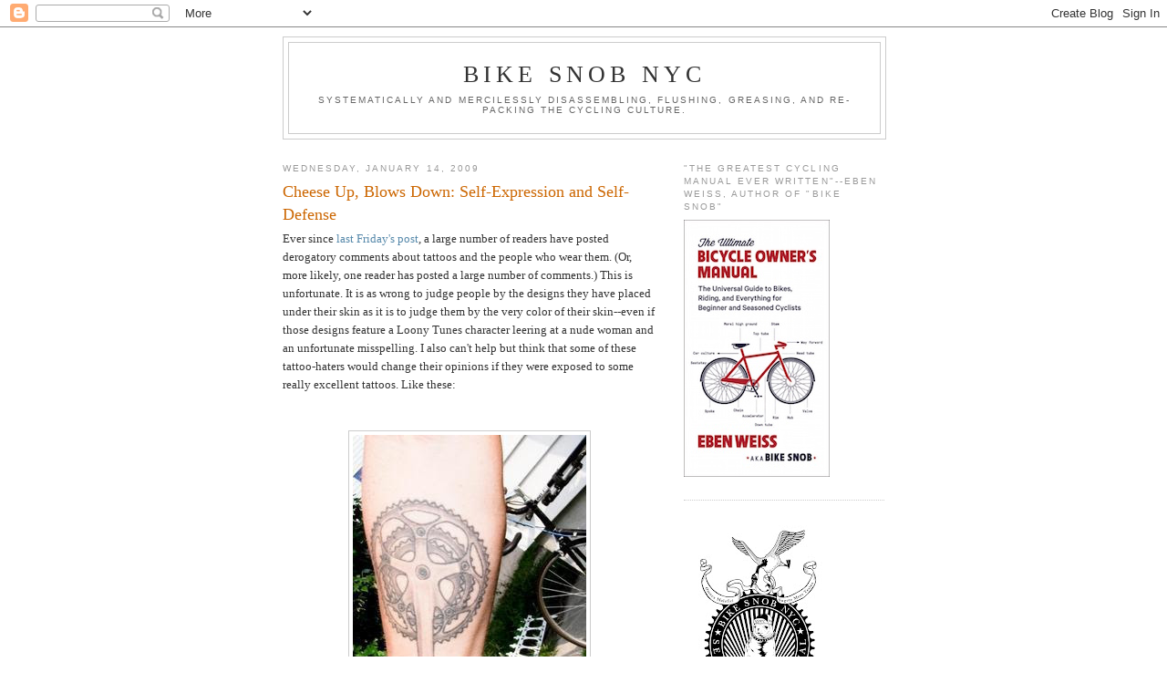

--- FILE ---
content_type: text/html; charset=UTF-8
request_url: https://bikesnobnyc.blogspot.com/2009/01/cheese-up-blows-down-self-expression.html?showComment=1231968840000
body_size: 56009
content:
<!DOCTYPE html>
<html dir='ltr' xmlns='http://www.w3.org/1999/xhtml' xmlns:b='http://www.google.com/2005/gml/b' xmlns:data='http://www.google.com/2005/gml/data' xmlns:expr='http://www.google.com/2005/gml/expr'>
<head>
<link href='https://www.blogger.com/static/v1/widgets/2944754296-widget_css_bundle.css' rel='stylesheet' type='text/css'/>
<meta content='text/html; charset=UTF-8' http-equiv='Content-Type'/>
<meta content='blogger' name='generator'/>
<link href='https://bikesnobnyc.blogspot.com/favicon.ico' rel='icon' type='image/x-icon'/>
<link href='http://bikesnobnyc.blogspot.com/2009/01/cheese-up-blows-down-self-expression.html' rel='canonical'/>
<link rel="alternate" type="application/atom+xml" title="Bike Snob NYC - Atom" href="https://bikesnobnyc.blogspot.com/feeds/posts/default" />
<link rel="alternate" type="application/rss+xml" title="Bike Snob NYC - RSS" href="https://bikesnobnyc.blogspot.com/feeds/posts/default?alt=rss" />
<link rel="service.post" type="application/atom+xml" title="Bike Snob NYC - Atom" href="https://www.blogger.com/feeds/4213956784784062266/posts/default" />

<link rel="alternate" type="application/atom+xml" title="Bike Snob NYC - Atom" href="https://bikesnobnyc.blogspot.com/feeds/6356642749002087793/comments/default" />
<!--Can't find substitution for tag [blog.ieCssRetrofitLinks]-->
<link href='https://blogger.googleusercontent.com/img/b/R29vZ2xl/AVvXsEiWiDM_VH1nt_ub9_HXJ68AINjD5pKBGKve72RX_BA3_MzLzOgCdakzIaSFVMUXgRb214ClXEJyFKFl_2Y5i2wnRhg-QPrCk24ES3xXW5BPdBa3QxVC8540hH1a_bZzix8ZJNEL2eTIwhbL/s400/triple+chainring+tattoo.jpg' rel='image_src'/>
<meta content='http://bikesnobnyc.blogspot.com/2009/01/cheese-up-blows-down-self-expression.html' property='og:url'/>
<meta content='Cheese Up, Blows Down: Self-Expression and Self-Defense' property='og:title'/>
<meta content='Ever since last Friday&#39;s post , a large number of readers have posted derogatory comments about tattoos and the people who wear them.  (Or, ...' property='og:description'/>
<meta content='https://blogger.googleusercontent.com/img/b/R29vZ2xl/AVvXsEiWiDM_VH1nt_ub9_HXJ68AINjD5pKBGKve72RX_BA3_MzLzOgCdakzIaSFVMUXgRb214ClXEJyFKFl_2Y5i2wnRhg-QPrCk24ES3xXW5BPdBa3QxVC8540hH1a_bZzix8ZJNEL2eTIwhbL/w1200-h630-p-k-no-nu/triple+chainring+tattoo.jpg' property='og:image'/>
<title>Bike Snob NYC: Cheese Up, Blows Down: Self-Expression and Self-Defense</title>
<style id='page-skin-1' type='text/css'><!--
/*
-----------------------------------------------
Blogger Template Style
Name:     Minima
Date:     26 Feb 2004
Updated by: Blogger Team
----------------------------------------------- */
/* Use this with templates/template-twocol.html */
body {
background:#ffffff;
margin:0;
color:#333333;
font:x-small Georgia Serif;
font-size/* */:/**/small;
font-size: /**/small;
text-align: center;
}
a:link {
color:#5588aa;
text-decoration:none;
}
a:visited {
color:#999999;
text-decoration:none;
}
a:hover {
color:#cc6600;
text-decoration:underline;
}
a img {
border-width:0;
}
/* Header
-----------------------------------------------
*/
#header-wrapper {
width:660px;
margin:0 auto 10px;
border:1px solid #cccccc;
}
#header-inner {
background-position: center;
margin-left: auto;
margin-right: auto;
}
#header {
margin: 5px;
border: 1px solid #cccccc;
text-align: center;
color:#333333;
}
#header h1 {
margin:5px 5px 0;
padding:15px 20px .25em;
line-height:1.2em;
text-transform:uppercase;
letter-spacing:.2em;
font: normal normal 200% Georgia, Serif;
}
#header a {
color:#333333;
text-decoration:none;
}
#header a:hover {
color:#333333;
}
#header .description {
margin:0 5px 5px;
padding:0 20px 15px;
max-width:700px;
text-transform:uppercase;
letter-spacing:.2em;
line-height: 1.4em;
font: normal normal 78% 'Trebuchet MS', Trebuchet, Arial, Verdana, Sans-serif;
color: #666666;
}
#header img {
margin-left: auto;
margin-right: auto;
}
/* Outer-Wrapper
----------------------------------------------- */
#outer-wrapper {
width: 660px;
margin:0 auto;
padding:10px;
text-align:left;
font: normal normal 100% Georgia, Serif;
}
#main-wrapper {
width: 410px;
float: left;
word-wrap: break-word; /* fix for long text breaking sidebar float in IE */
overflow: hidden;     /* fix for long non-text content breaking IE sidebar float */
}
#sidebar-wrapper {
width: 220px;
float: right;
word-wrap: break-word; /* fix for long text breaking sidebar float in IE */
overflow: hidden;      /* fix for long non-text content breaking IE sidebar float */
}
/* Headings
----------------------------------------------- */
h2 {
margin:1.5em 0 .75em;
font:normal normal 78% 'Trebuchet MS',Trebuchet,Arial,Verdana,Sans-serif;
line-height: 1.4em;
text-transform:uppercase;
letter-spacing:.2em;
color:#999999;
}
/* Posts
-----------------------------------------------
*/
h2.date-header {
margin:1.5em 0 .5em;
}
.post {
margin:.5em 0 1.5em;
border-bottom:1px dotted #cccccc;
padding-bottom:1.5em;
}
.post h3 {
margin:.25em 0 0;
padding:0 0 4px;
font-size:140%;
font-weight:normal;
line-height:1.4em;
color:#cc6600;
}
.post h3 a, .post h3 a:visited, .post h3 strong {
display:block;
text-decoration:none;
color:#cc6600;
font-weight:normal;
}
.post h3 strong, .post h3 a:hover {
color:#333333;
}
.post-body {
margin:0 0 .75em;
line-height:1.6em;
}
.post-body blockquote {
line-height:1.3em;
}
.post-footer {
margin: .75em 0;
color:#999999;
text-transform:uppercase;
letter-spacing:.1em;
font: normal normal 78% 'Trebuchet MS', Trebuchet, Arial, Verdana, Sans-serif;
line-height: 1.4em;
}
.comment-link {
margin-left:.6em;
}
.post img, table.tr-caption-container {
padding:4px;
border:1px solid #cccccc;
}
.tr-caption-container img {
border: none;
padding: 0;
}
.post blockquote {
margin:1em 20px;
}
.post blockquote p {
margin:.75em 0;
}
/* Comments
----------------------------------------------- */
#comments h4 {
margin:1em 0;
font-weight: bold;
line-height: 1.4em;
text-transform:uppercase;
letter-spacing:.2em;
color: #999999;
}
#comments-block {
margin:1em 0 1.5em;
line-height:1.6em;
}
#comments-block .comment-author {
margin:.5em 0;
}
#comments-block .comment-body {
margin:.25em 0 0;
}
#comments-block .comment-footer {
margin:-.25em 0 2em;
line-height: 1.4em;
text-transform:uppercase;
letter-spacing:.1em;
}
#comments-block .comment-body p {
margin:0 0 .75em;
}
.deleted-comment {
font-style:italic;
color:gray;
}
#blog-pager-newer-link {
float: left;
}
#blog-pager-older-link {
float: right;
}
#blog-pager {
text-align: center;
}
.feed-links {
clear: both;
line-height: 2.5em;
}
/* Sidebar Content
----------------------------------------------- */
.sidebar {
color: #666666;
line-height: 1.5em;
}
.sidebar ul {
list-style:none;
margin:0 0 0;
padding:0 0 0;
}
.sidebar li {
margin:0;
padding-top:0;
padding-right:0;
padding-bottom:.25em;
padding-left:15px;
text-indent:-15px;
line-height:1.5em;
}
.sidebar .widget, .main .widget {
border-bottom:1px dotted #cccccc;
margin:0 0 1.5em;
padding:0 0 1.5em;
}
.main .Blog {
border-bottom-width: 0;
}
/* Profile
----------------------------------------------- */
.profile-img {
float: left;
margin-top: 0;
margin-right: 5px;
margin-bottom: 5px;
margin-left: 0;
padding: 4px;
border: 1px solid #cccccc;
}
.profile-data {
margin:0;
text-transform:uppercase;
letter-spacing:.1em;
font: normal normal 78% 'Trebuchet MS', Trebuchet, Arial, Verdana, Sans-serif;
color: #999999;
font-weight: bold;
line-height: 1.6em;
}
.profile-datablock {
margin:.5em 0 .5em;
}
.profile-textblock {
margin: 0.5em 0;
line-height: 1.6em;
}
.profile-link {
font: normal normal 78% 'Trebuchet MS', Trebuchet, Arial, Verdana, Sans-serif;
text-transform: uppercase;
letter-spacing: .1em;
}
/* Footer
----------------------------------------------- */
#footer {
width:660px;
clear:both;
margin:0 auto;
padding-top:15px;
line-height: 1.6em;
text-transform:uppercase;
letter-spacing:.1em;
text-align: center;
}

--></style>
<!-- begin script to create random number for ads -->
<script type='text/javascript'>
    <!--
    sgi_ord=Math.random()*10000000000000000;
    sgi_tile=1;
    //-->
    </script>
<!-- End random number script -->
<link href='https://www.blogger.com/dyn-css/authorization.css?targetBlogID=4213956784784062266&amp;zx=1eae4a36-af93-41bc-a5e6-3820f2a899de' media='none' onload='if(media!=&#39;all&#39;)media=&#39;all&#39;' rel='stylesheet'/><noscript><link href='https://www.blogger.com/dyn-css/authorization.css?targetBlogID=4213956784784062266&amp;zx=1eae4a36-af93-41bc-a5e6-3820f2a899de' rel='stylesheet'/></noscript>
<meta name='google-adsense-platform-account' content='ca-host-pub-1556223355139109'/>
<meta name='google-adsense-platform-domain' content='blogspot.com'/>

</head>
<body>
<div class='navbar section' id='navbar'><div class='widget Navbar' data-version='1' id='Navbar1'><script type="text/javascript">
    function setAttributeOnload(object, attribute, val) {
      if(window.addEventListener) {
        window.addEventListener('load',
          function(){ object[attribute] = val; }, false);
      } else {
        window.attachEvent('onload', function(){ object[attribute] = val; });
      }
    }
  </script>
<div id="navbar-iframe-container"></div>
<script type="text/javascript" src="https://apis.google.com/js/platform.js"></script>
<script type="text/javascript">
      gapi.load("gapi.iframes:gapi.iframes.style.bubble", function() {
        if (gapi.iframes && gapi.iframes.getContext) {
          gapi.iframes.getContext().openChild({
              url: 'https://www.blogger.com/navbar/4213956784784062266?po\x3d6356642749002087793\x26origin\x3dhttps://bikesnobnyc.blogspot.com',
              where: document.getElementById("navbar-iframe-container"),
              id: "navbar-iframe"
          });
        }
      });
    </script><script type="text/javascript">
(function() {
var script = document.createElement('script');
script.type = 'text/javascript';
script.src = '//pagead2.googlesyndication.com/pagead/js/google_top_exp.js';
var head = document.getElementsByTagName('head')[0];
if (head) {
head.appendChild(script);
}})();
</script>
</div></div>
<div id='outer-wrapper'><div id='wrap2'>
<!-- skip links for text browsers -->
<span id='skiplinks' style='display:none;'>
<a href='#main'>skip to main </a> |
      <a href='#sidebar'>skip to sidebar</a>
</span>
<div id='header-wrapper'>
<div class='header section' id='header'><div class='widget Header' data-version='1' id='Header1'>
<div id='header-inner'>
<div class='titlewrapper'>
<h1 class='title'>
<a href='https://bikesnobnyc.blogspot.com/'>
Bike Snob NYC
</a>
</h1>
</div>
<div class='descriptionwrapper'>
<p class='description'><span>Systematically and mercilessly disassembling, flushing, greasing, and re-packing the cycling culture.</span></p>
</div>
</div>
</div></div>
</div>
<div id='content-wrapper'>
<div id='crosscol-wrapper' style='text-align:center'>
<div class='crosscol no-items section' id='crosscol'></div>
</div>
<div id='main-wrapper'>
<div class='main section' id='main'><div class='widget Blog' data-version='1' id='Blog1'>
<div class='blog-posts hfeed'>

          <div class="date-outer">
        
<h2 class='date-header'><span>Wednesday, January 14, 2009</span></h2>

          <div class="date-posts">
        
<div class='post-outer'>
<div class='post hentry uncustomized-post-template' itemprop='blogPost' itemscope='itemscope' itemtype='http://schema.org/BlogPosting'>
<meta content='https://blogger.googleusercontent.com/img/b/R29vZ2xl/AVvXsEiWiDM_VH1nt_ub9_HXJ68AINjD5pKBGKve72RX_BA3_MzLzOgCdakzIaSFVMUXgRb214ClXEJyFKFl_2Y5i2wnRhg-QPrCk24ES3xXW5BPdBa3QxVC8540hH1a_bZzix8ZJNEL2eTIwhbL/s400/triple+chainring+tattoo.jpg' itemprop='image_url'/>
<meta content='4213956784784062266' itemprop='blogId'/>
<meta content='6356642749002087793' itemprop='postId'/>
<a name='6356642749002087793'></a>
<h3 class='post-title entry-title' itemprop='name'>
Cheese Up, Blows Down: Self-Expression and Self-Defense
</h3>
<div class='post-header'>
<div class='post-header-line-1'></div>
</div>
<div class='post-body entry-content' id='post-body-6356642749002087793' itemprop='description articleBody'>
Ever since <a href="http://bikesnobnyc.blogspot.com/2009/01/bsnyc-friday-fun-quiz.html">last Friday's post</a>, a large number of readers have posted derogatory comments about tattoos and the people who wear them.  (Or, more likely, one reader has posted a large number of comments.)  This is unfortunate.  It is as wrong to judge people by the designs they have placed under their skin as it is to judge them by the very color of their skin--even if those designs feature a Loony Tunes character leering at a nude woman and an unfortunate misspelling.  I also can't help but think that some of these tattoo-haters would change their opinions if they were exposed to some really excellent tattoos.  Like these:<br /><div><br /></div><div><br /></div><a href="https://blogger.googleusercontent.com/img/b/R29vZ2xl/AVvXsEiWiDM_VH1nt_ub9_HXJ68AINjD5pKBGKve72RX_BA3_MzLzOgCdakzIaSFVMUXgRb214ClXEJyFKFl_2Y5i2wnRhg-QPrCk24ES3xXW5BPdBa3QxVC8540hH1a_bZzix8ZJNEL2eTIwhbL/s1600-h/triple+chainring+tattoo.jpg" onblur="try {parent.deselectBloggerImageGracefully();} catch(e) {}"><img alt="" border="0" id="BLOGGER_PHOTO_ID_5291136283871176978" src="https://blogger.googleusercontent.com/img/b/R29vZ2xl/AVvXsEiWiDM_VH1nt_ub9_HXJ68AINjD5pKBGKve72RX_BA3_MzLzOgCdakzIaSFVMUXgRb214ClXEJyFKFl_2Y5i2wnRhg-QPrCk24ES3xXW5BPdBa3QxVC8540hH1a_bZzix8ZJNEL2eTIwhbL/s400/triple+chainring+tattoo.jpg" style="margin: 0px auto 10px; display: block; text-align: center; cursor: pointer; width: 256px; height: 300px;" /></a><br /><div>One of the things that upsets people about tattoos is that they wrongly think the wearer is trying to appear tough.  That is not always the case, as you can see <a href="http://thestreetkings.blogspot.com/2008/04/bike-rat-tat-tat.html">here</a>.  There's nothing tough about a triple road crank--you might as well just get a tattoo of a <a href="http://www.medcareproducts.com/images/FoldingWalker.jpg">walker</a>.  Then again, I did count the teeth on those chainrings and came up with some interesting results.  It's difficult to be sure since you can't see all the teeth clearly, but I think that's a 36-tooth granny ring and a 56-tooth big ring.  Maybe this is a statement of toughness after all.  That would mean this isn't so much a regular road crank with a bailout gear as it is a regular compact with an extra-large big ring for some serious gear-mashing on the flats. This is quite macho, but not exactly a great way to work on your <span style="font-style: italic;">souplesse</span>.  <a href="http://bikesnobnyc.blogspot.com/2009/01/overwrought-its-getting-complicated-in.html">Coach Brinton</a> would be appalled.<br /></div><div><br /></div><div><br /></div><a href="https://blogger.googleusercontent.com/img/b/R29vZ2xl/AVvXsEi3rkPhy-W5Ew-vyjyB0GdqyrvDc_wRx51w-C9izLrNk-i10Q0F2jWlyQsYrAiL0X3oRD0NIzROj2tgX43TFpTGgUH9EX8wI_LDiJPitsVzYJqu_wK9nBvhyphenhyphenuhfNLJgLNgWlUlkw82fRQ00/s1600-h/hub+tattoo.jpg" onblur="try {parent.deselectBloggerImageGracefully();} catch(e) {}"><img alt="" border="0" id="BLOGGER_PHOTO_ID_5291136053297658562" src="https://blogger.googleusercontent.com/img/b/R29vZ2xl/AVvXsEi3rkPhy-W5Ew-vyjyB0GdqyrvDc_wRx51w-C9izLrNk-i10Q0F2jWlyQsYrAiL0X3oRD0NIzROj2tgX43TFpTGgUH9EX8wI_LDiJPitsVzYJqu_wK9nBvhyphenhyphenuhfNLJgLNgWlUlkw82fRQ00/s400/hub+tattoo.jpg" style="margin: 0px auto 10px; display: block; text-align: center; cursor: pointer; width: 300px; height: 400px;" /></a><a href="http://farm3.static.flickr.com/2006/1835521424_9ef8d6b3e7.jpg">This tattoo</a> of an exploded front hub diagram is another example of a bicycle-related tattoo clearly not intended to convey toughness.  It's simply a handy reference.  If you've found yourself running to your computer or rummaging through your instruction manuals during seasonal overhauls, you know that it can be tremendously inconvenient.  This way you don't have to interrupt what you're doing--especially if you tend to work shirtless.  I'm actually planning a really sweet back piece for the same reason.  It's the installation instructions for a set of Planet Bike fenders:<br /><br /><div><br /><a href="https://blogger.googleusercontent.com/img/b/R29vZ2xl/AVvXsEgyzBexhaQLdpvtcitlAsFLUrgwLwnzywxEYdkBAz-AZzcgzWog-6LiviQ48WSI1pSUmK0lGalSU9eQmoRWp6GRDZ4jcmFq749drp0omoZubptmh388Y2_XMADE3n2zPJI5jtAkZRVwO12E/s1600-h/fenders.jpg" onblur="try {parent.deselectBloggerImageGracefully();} catch(e) {}"><img alt="" border="0" id="BLOGGER_PHOTO_ID_5291138509095147426" src="https://blogger.googleusercontent.com/img/b/R29vZ2xl/AVvXsEgyzBexhaQLdpvtcitlAsFLUrgwLwnzywxEYdkBAz-AZzcgzWog-6LiviQ48WSI1pSUmK0lGalSU9eQmoRWp6GRDZ4jcmFq749drp0omoZubptmh388Y2_XMADE3n2zPJI5jtAkZRVwO12E/s400/fenders.jpg" style="margin: 0px auto 10px; display: block; text-align: center; cursor: pointer; width: 400px; height: 287px;" /></a>Since it will be on my back, I'm going to reverse it so I can read it in the mirror:<br /><br /><a href="https://blogger.googleusercontent.com/img/b/R29vZ2xl/AVvXsEjeizMqyScknWbQfddnZEPbGGoRTbAYm2fTyRC2Ku8q3sM1bV2nYjJfQkqYeq7sSuYsrwiocdhkfjsqcGJ1cu347Tm6irlV0r7pWejwdHVI-yM4U3k9thJnR_HbetRfSx8u0Lyytvq2OJSm/s1600-h/fenders+backward.bmp" onblur="try {parent.deselectBloggerImageGracefully();} catch(e) {}"><img alt="" border="0" id="BLOGGER_PHOTO_ID_5291186873020492098" src="https://blogger.googleusercontent.com/img/b/R29vZ2xl/AVvXsEjeizMqyScknWbQfddnZEPbGGoRTbAYm2fTyRC2Ku8q3sM1bV2nYjJfQkqYeq7sSuYsrwiocdhkfjsqcGJ1cu347Tm6irlV0r7pWejwdHVI-yM4U3k9thJnR_HbetRfSx8u0Lyytvq2OJSm/s400/fenders+backward.bmp" style="margin: 0px auto 10px; display: block; text-align: center; cursor: pointer; width: 400px; height: 287px;" /></a><br /></div><div>Not only do I work shirtless, but I also work under a mirrored ceiling.<br /></div><div><br /></div><div><br /></div><div><br /></div><a href="https://blogger.googleusercontent.com/img/b/R29vZ2xl/AVvXsEg6kiC50fyHR4xqhhAjYrOfT4ycjnjTaeFMRIMKXzhtTVZ7CK99uzjDYwC3s_LOJmrvwYLZJjVdGhS9HHjcL3GSm0kvSzzYxcq_0lnWVZVJnwtCTYkLRj7ykvP_q11zkLN2A1oPUW1XrnsT/s1600-h/Knuckle+Tattoos.jpg" onblur="try {parent.deselectBloggerImageGracefully();} catch(e) {}"><img alt="" border="0" id="BLOGGER_PHOTO_ID_5291135667442065602" src="https://blogger.googleusercontent.com/img/b/R29vZ2xl/AVvXsEg6kiC50fyHR4xqhhAjYrOfT4ycjnjTaeFMRIMKXzhtTVZ7CK99uzjDYwC3s_LOJmrvwYLZJjVdGhS9HHjcL3GSm0kvSzzYxcq_0lnWVZVJnwtCTYkLRj7ykvP_q11zkLN2A1oPUW1XrnsT/s400/Knuckle+Tattoos.jpg" style="margin: 0px auto 10px; display: block; text-align: center; cursor: pointer; width: 400px; height: 283px;" /></a><a href="http://www.knuckletattoos.com/hopeless-romantic/">This one</a>'s not bike-related at all, but it is inspiring.  I actually thought it was a prison job until I read the bit about how the wearer actually sought out the font.  I was also interested to learn that a knuckle tattoo consisting of two lines of text is called a "double decker."  But my favorite thing about it is that each hand also makes sense individually.  The right hand says "Hope Roma," which probably means she's a fan of the Roma Football Club and hopes they win, and the left hand says "Less Ntic," which is clearly an abbreviation for "Less Antics."  In other words, she's not going to stand for any more foolishness from anybody.  Lastly, the "toxic love" digit serves as a warning to any potential partners that a condom is definitely in order.<br /><br />But while I was impressed by all of these tattoos, the fact is that yesterday I saw a bicycle that impressed me more than a thousand knuckle tattoos on 8,000 knuckles.  (Or 1,000 double decker knuckle tattoos on 4,000 knuckles.  Or <a href="//www.youtube.com/watch?v=R9BSmmBr93U">1,000 smiling knuckles</a>.)  It is my pleasure to present to you the <a href="http://www.finlandiacheese.com/">Finlandia </a>Swiss Cheese Bike:<br /><div><br /></div><div><br /></div><a href="https://blogger.googleusercontent.com/img/b/R29vZ2xl/AVvXsEgy6fl1dWj3L75lsM0G2sTdPqmCyozLRhpYd24S_EJYEsvi6vOxvHMB9kkCV4KnrfWgzHxvQ13_CfJxOGu66ET8Cjjz3hKYQP30F5wcPSC5bAmGCvnp5HHkozicvP-aNY_qvhrgKTnMrT6B/s1600-h/cheese+bike.JPG" onblur="try {parent.deselectBloggerImageGracefully();} catch(e) {}"><img alt="" border="0" id="BLOGGER_PHOTO_ID_5290976711255907618" src="https://blogger.googleusercontent.com/img/b/R29vZ2xl/AVvXsEgy6fl1dWj3L75lsM0G2sTdPqmCyozLRhpYd24S_EJYEsvi6vOxvHMB9kkCV4KnrfWgzHxvQ13_CfJxOGu66ET8Cjjz3hKYQP30F5wcPSC5bAmGCvnp5HHkozicvP-aNY_qvhrgKTnMrT6B/s400/cheese+bike.JPG" style="margin: 0px auto 10px; display: block; text-align: center; cursor: pointer; width: 300px; height: 400px;" /></a><br />I had no idea Finlandia were about to "drop" a bike, but they've clearly done so with a resounding thud.  It's the cheese-themed bike sure to be smelled around the world.  As you can see, all the components are Finlandia too: the saddle; the stem; the bars; and even the hubs:<br /><br /><br /><a href="https://blogger.googleusercontent.com/img/b/R29vZ2xl/AVvXsEgzgaK1yQuqMIrHzzIkR8Qu5-Cn8ynlkkRwktCqDFrA3oD1ruoMYxXwv6BHn6MSPnFGugk4hXupvCmlVgXRBqQ2Uvv8pEeMh2XS9fsk0c7QAkwOTo0pyzKScaKbv_hALvmr_-CY8RNSzMJ_/s1600-h/cheese+hub.JPG" onblur="try {parent.deselectBloggerImageGracefully();} catch(e) {}"><img alt="" border="0" id="BLOGGER_PHOTO_ID_5290977091345252386" src="https://blogger.googleusercontent.com/img/b/R29vZ2xl/AVvXsEgzgaK1yQuqMIrHzzIkR8Qu5-Cn8ynlkkRwktCqDFrA3oD1ruoMYxXwv6BHn6MSPnFGugk4hXupvCmlVgXRBqQ2Uvv8pEeMh2XS9fsk0c7QAkwOTo0pyzKScaKbv_hALvmr_-CY8RNSzMJ_/s400/cheese+hub.JPG" style="margin: 0px auto 10px; display: block; text-align: center; cursor: pointer; width: 300px; height: 400px;" /></a>This is one of the few bicycles on which I actually support pie plate use.  Note that the wheel uses Finlandia spokes, which are no doubt proprietary and difficult to find.  Even if the chance of the Finlandia derailleur finding its way into the spokes is extremely remote due to its inherent Swiss precision, it's still not a chance worth taking.  Nor would you want to incur any damage that might necessitate replacement of that sweet Finlandia rear derailleur cable housing.<br /><br />As pleased as I was to see the Finlandia bike, I was also dismayed that it was locked so poorly.  I was also surprised this morning to find that bike polo players apparently leave their mallets unattended:<br /><br /><br /><a href="https://blogger.googleusercontent.com/img/b/R29vZ2xl/AVvXsEiUsC1gcTXOnrU2IJ5y205feTZjwr8bKqCE50Wrj-b7yb6qmmUbs2TvQCE_4kaxRcPGWC9M06XbVX0AV0XfT71cdl-X79yB3R81oWBnsMuXfMf83BptUOiXTbkruRFrx4P0YHHFNp31TtDv/s1600-h/polo+bike+1.JPG" onblur="try {parent.deselectBloggerImageGracefully();} catch(e) {}"><img alt="" border="0" id="BLOGGER_PHOTO_ID_5291181185765850914" src="https://blogger.googleusercontent.com/img/b/R29vZ2xl/AVvXsEiUsC1gcTXOnrU2IJ5y205feTZjwr8bKqCE50Wrj-b7yb6qmmUbs2TvQCE_4kaxRcPGWC9M06XbVX0AV0XfT71cdl-X79yB3R81oWBnsMuXfMf83BptUOiXTbkruRFrx4P0YHHFNp31TtDv/s400/polo+bike+1.JPG" style="margin: 0px auto 10px; display: block; text-align: center; cursor: pointer; width: 400px; height: 378px;" /></a><br />It's tempting to think that you don't need to bring your polo mallets inside with you, since: 1) Who really wants a bike polo mallet anyway?; and 2) If someone does want a bike polo mallet, they're going to show up to use it at the same game as the person they stole it from and get fingered almost immediately.  (Possibly by the "toxic love" finger to boot--and without a finger cot.)  Still, though, it's risky.  Firstly, people will steal absolutely anything.  Someone might actually steal it so that he can use it to smash a car window in order to steal something else actually worth having.  Secondly, <a href="http://www.thevillager.com/villager_237/poloplayers.html">one of the grade-schoolers who got bullied off the playground by the 20- and 30-something polo players </a>might snag the mallets for revenge and start a vicious game of "keep-away."  So if you see some kid getting chased by a bunch of graphic designers on fixed-gears, you know what happened.<br /><br />Indeed, it's a dangerous world out there.  So dangerous that some cyclists feel the need to carry weapons.  I was surprised to learn from a reader recently that high-end online retailer <a href="http://www.competitivecyclist.com/">Competitive Cyclist</a> is <a href="http://www.competitivecyclist.com/road-bikes/product-accessories/2009-kimber-pepperblaster-5838.52.1.html?utm_medium=email&amp;utm_source=Email+marketing+software&amp;utm_content=192785904&amp;utm_campaign=Introducing+Kimber+PepperBlaster+Pepper+Spray+_+djhdz&amp;utm_term=Kimber">actually selling weapons</a>.<br /><br />You may or may not be in the market for a $2,995 BMC Team Machine frameset.  Either way you've got to admit that, in a world of poorly-written bicycle catalog copy, Competitive Cyclist stands apart, if only because it's probably the only retailer on whose site you're likely to find a reference to <a href="http://www.competitivecyclist.com/road-bikes/frame/2009-pegoretti-responsorium-4531.html">Bill Evans</a>.  Compare that to, say, the Secret Website, where you'll find copy like <a href="http://www.nashbar.com/profile.cfm?category=600065&amp;subcategory=60001001&amp;brand=&amp;sku=24451&amp;storetype=&amp;estoreid=&amp;pagename=Shop%20by%20Subcat%3A%20Road%20Bikes">this</a>:<br /><br /><a href="https://blogger.googleusercontent.com/img/b/R29vZ2xl/AVvXsEgUzA1NOxi19yhb_vgqt42_0Vke7pRwIcW7oxmLXclpXN1oX_DJGNdZEu9fGM79FPJnEb3lGtlL-75fvj4k-VpOfybiyZwsxR8T1nzUDUdXTYjPibJOXgQ1XgLzKLC6TDeI5F3qB2koCpD9/s1600-h/Bike+Nashbar.com+-+The+Bike+Fixie+1.jpg" onblur="try {parent.deselectBloggerImageGracefully();} catch(e) {}"><img alt="" border="0" id="BLOGGER_PHOTO_ID_5290994685300319954" src="https://blogger.googleusercontent.com/img/b/R29vZ2xl/AVvXsEgUzA1NOxi19yhb_vgqt42_0Vke7pRwIcW7oxmLXclpXN1oX_DJGNdZEu9fGM79FPJnEb3lGtlL-75fvj4k-VpOfybiyZwsxR8T1nzUDUdXTYjPibJOXgQ1XgLzKLC6TDeI5F3qB2koCpD9/s400/Bike+Nashbar.com+-+The+Bike+Fixie+1.jpg" style="margin: 0px auto 10px; display: block; text-align: center; cursor: pointer; width: 400px; height: 165px;" /></a> <span style="font-style: italic;">Don't let this one get away! From "The Bike" a name that embodies the principals of this bike - comes the Fixie. The Fixie has a 6061 aluminum frame with a chromoly fork and 48x16 gearing. Promax front and rear brakes are perfect for those who havent perfected their skid yet. 700c alloy aero rims built with 32 14g spokes give you a bombproof wheelset to handle anything the urban jungle can throw at you. Weight: 22lbs.</span><br /><br />I'll forgive them for the lack of apostrophes since everybody knows the Secret Website buys discount keyboards that don't have them.  (Apostrophe keys are a luxury, not a necessity.)  However, not all the apostrophes in the world could impart sense on a sentence like: <span style="font-style: italic;">"From 'The Bike' a name that embodies the principals of this bike-comes the Fixie</span>."  What does that even  <span style="font-style: italic;">mean</span>?<br /><br />At any rate, I was simultaneously amused and frightened by the way in which Competitive Cyclist also employed its florid prose to sell pepper spray, since underneath it were some scary sentiments.  For example:<br /><br /><a href="https://blogger.googleusercontent.com/img/b/R29vZ2xl/AVvXsEhJLSB-Ag9YY8KnqzehJdCMtJMZt6sclNqf5yfIBdJH3AMMVhCGbcLMDfVZATAuOEoHNMouow4yTqxcCK139uoUoFZ3WJzv_cQzayWZyTbl_Fm2bmji9OGdYT_D1QqctUj11KogTHvFQzdz/s1600-h/2009+Kimber+PepperBlaster+-+Competitive+Cyclist.jpg" onblur="try {parent.deselectBloggerImageGracefully();} catch(e) {}"><img alt="" border="0" id="BLOGGER_PHOTO_ID_5290977525444780722" src="https://blogger.googleusercontent.com/img/b/R29vZ2xl/AVvXsEhJLSB-Ag9YY8KnqzehJdCMtJMZt6sclNqf5yfIBdJH3AMMVhCGbcLMDfVZATAuOEoHNMouow4yTqxcCK139uoUoFZ3WJzv_cQzayWZyTbl_Fm2bmji9OGdYT_D1QqctUj11KogTHvFQzdz/s400/2009+Kimber+PepperBlaster+-+Competitive+Cyclist.jpg" style="margin: 0px auto 10px; display: block; text-align: center; cursor: pointer; width: 400px; height: 124px;" /></a>I would love nothing more than to visit the home of Competitive Cyclist, where I imagine we could put on Bill Evans's "Portrait in Jazz," sip some wine, and then pop off a few rounds.  However, I'm also deathly afraid of someone who is "comfortable with the idea of pointing a gun at an unwelcome human inside our home."  Don't get me wrong--if someone breaks into your house you've got every right to point whatever you want at them, whether it's a gun, or a knife, or a blowdryer set to "high," or even a moldy zucchini.  No, what freaks me out is the "<span style="font-style: italic;">comfortable</span>" part.  To me, that doesn't imply self-defense; it implies a sneer and an "I've been waiting for this."  Moreover, who's to say what "unwelcome" means?  Trust me, if you have me over I can wear out my welcome pretty quick.  I'd hate to step out of the bathroom after urinating without botherering to pick the up the toilet seat only to find a muzzle in my face.  (Though a blast of pepper spray might be warranted.)  Also:<br /><br /><a href="https://blogger.googleusercontent.com/img/b/R29vZ2xl/AVvXsEibbhM_CjHSOr96YP48NDwcSyK65O_KTAjZJxYB6YNrYoF3aIP7I0mbzDEDCNrh6OW5C9lv3eG6nIBj2iX8vILW9m0gRlYS8r6yTJ2JAzohWx3LFb-zeRDqsZf3uwy8f83fABI3kUhC1BYI/s1600-h/2009+Kimber+PepperBlaster+-+Competitive+Cyclist-1.jpg" onblur="try {parent.deselectBloggerImageGracefully();} catch(e) {}"><img alt="" border="0" id="BLOGGER_PHOTO_ID_5290977858521695922" src="https://blogger.googleusercontent.com/img/b/R29vZ2xl/AVvXsEibbhM_CjHSOr96YP48NDwcSyK65O_KTAjZJxYB6YNrYoF3aIP7I0mbzDEDCNrh6OW5C9lv3eG6nIBj2iX8vILW9m0gRlYS8r6yTJ2JAzohWx3LFb-zeRDqsZf3uwy8f83fABI3kUhC1BYI/s400/2009+Kimber+PepperBlaster+-+Competitive+Cyclist-1.jpg" style="margin: 0px auto 10px; display: block; text-align: center; cursor: pointer; width: 400px; height: 58px;" /></a>I have to say, I never expected to read the phrase "they know lethality" on a bicycle mail order site.  This makes me suspect that there's a secret section of the Competitive Cyclist site where paranoid militiamen can outfit themselves with weapons for the coming race war.  Plus, I know they say it won't discharge accidentally, but what if you're on a group ride, reach into your jersey thinking it's goo, and blast yourself in the face with it?  You can do pretty stupid things when you're anaerobic.  Or what if you get a flat and mistake it for a CO2?<br /><br />Then again, when someone tries to jack you for your Finlandia bike it can pay to be prepared.  And pepper does go well with cheese.
<div style='clear: both;'></div>
</div>
<div class='post-footer'>
<div class='post-footer-line post-footer-line-1'>
<span class='post-author vcard'>
Posted by
<span class='fn' itemprop='author' itemscope='itemscope' itemtype='http://schema.org/Person'>
<meta content='https://www.blogger.com/profile/11256142855437740163' itemprop='url'/>
<a class='g-profile' href='https://www.blogger.com/profile/11256142855437740163' rel='author' title='author profile'>
<span itemprop='name'>BikeSnobNYC</span>
</a>
</span>
</span>
<span class='post-timestamp'>
at
<meta content='http://bikesnobnyc.blogspot.com/2009/01/cheese-up-blows-down-self-expression.html' itemprop='url'/>
<a class='timestamp-link' href='https://bikesnobnyc.blogspot.com/2009/01/cheese-up-blows-down-self-expression.html' rel='bookmark' title='permanent link'><abbr class='published' itemprop='datePublished' title='2009-01-14T13:20:00-05:00'>1:20&#8239;PM</abbr></a>
</span>
<span class='post-comment-link'>
</span>
<span class='post-icons'>
<span class='item-action'>
<a href='https://www.blogger.com/email-post/4213956784784062266/6356642749002087793' title='Email Post'>
<img alt='' class='icon-action' height='13' src='https://resources.blogblog.com/img/icon18_email.gif' width='18'/>
</a>
</span>
<span class='item-control blog-admin pid-1279462946'>
<a href='https://www.blogger.com/post-edit.g?blogID=4213956784784062266&postID=6356642749002087793&from=pencil' title='Edit Post'>
<img alt='' class='icon-action' height='18' src='https://resources.blogblog.com/img/icon18_edit_allbkg.gif' width='18'/>
</a>
</span>
</span>
<div class='post-share-buttons goog-inline-block'>
</div>
</div>
<div class='post-footer-line post-footer-line-2'>
<span class='post-labels'>
Labels:
<a href='https://bikesnobnyc.blogspot.com/search/label/bicycle%20marketing' rel='tag'>bicycle marketing</a>,
<a href='https://bikesnobnyc.blogspot.com/search/label/bike%20polo' rel='tag'>bike polo</a>
</span>
</div>
<div class='post-footer-line post-footer-line-3'>
<span class='post-location'>
</span>
</div>
</div>
</div>
<div class='comments' id='comments'>
<a name='comments'></a>
<h4>127 comments:</h4>
<div id='Blog1_comments-block-wrapper'>
<dl class='avatar-comment-indent' id='comments-block'>
<dt class='comment-author ' id='c3905362947821972376'>
<a name='c3905362947821972376'></a>
<div class="avatar-image-container vcard"><span dir="ltr"><a href="https://www.blogger.com/profile/05420274179768204689" target="" rel="nofollow" onclick="" class="avatar-hovercard" id="av-3905362947821972376-05420274179768204689"><img src="https://resources.blogblog.com/img/blank.gif" width="35" height="35" class="delayLoad" style="display: none;" longdesc="//4.bp.blogspot.com/_nXRdr-kmEUc/TJzjKGqxNtI/AAAAAAAAAAk/oWkZxSq-cPw/S45-s35/IB_fairwheel11-640x426.jpg" alt="" title="Morgan">

<noscript><img src="//4.bp.blogspot.com/_nXRdr-kmEUc/TJzjKGqxNtI/AAAAAAAAAAk/oWkZxSq-cPw/S45-s35/IB_fairwheel11-640x426.jpg" width="35" height="35" class="photo" alt=""></noscript></a></span></div>
<a href='https://www.blogger.com/profile/05420274179768204689' rel='nofollow'>Morgan</a>
said...
</dt>
<dd class='comment-body' id='Blog1_cmt-3905362947821972376'>
<p>
AYHSMBBB (BBB=bottom bracket boom suckahz!)
</p>
</dd>
<dd class='comment-footer'>
<span class='comment-timestamp'>
<a href='https://bikesnobnyc.blogspot.com/2009/01/cheese-up-blows-down-self-expression.html?showComment=1231957260001#c3905362947821972376' title='comment permalink'>
January 14, 2009 at 1:21&#8239;PM
</a>
<span class='item-control blog-admin pid-2056751033'>
<a class='comment-delete' href='https://www.blogger.com/comment/delete/4213956784784062266/3905362947821972376' title='Delete Comment'>
<img src='https://resources.blogblog.com/img/icon_delete13.gif'/>
</a>
</span>
</span>
</dd>
<dt class='comment-author ' id='c6805315898209153069'>
<a name='c6805315898209153069'></a>
<div class="avatar-image-container avatar-stock"><span dir="ltr"><a href="https://www.blogger.com/profile/03899715510551798686" target="" rel="nofollow" onclick="" class="avatar-hovercard" id="av-6805315898209153069-03899715510551798686"><img src="//www.blogger.com/img/blogger_logo_round_35.png" width="35" height="35" alt="" title="ant1">

</a></span></div>
<a href='https://www.blogger.com/profile/03899715510551798686' rel='nofollow'>ant1</a>
said...
</dt>
<dd class='comment-body' id='Blog1_cmt-6805315898209153069'>
<p>
damn it feels good to be number 1
</p>
</dd>
<dd class='comment-footer'>
<span class='comment-timestamp'>
<a href='https://bikesnobnyc.blogspot.com/2009/01/cheese-up-blows-down-self-expression.html?showComment=1231957260002#c6805315898209153069' title='comment permalink'>
January 14, 2009 at 1:21&#8239;PM
</a>
<span class='item-control blog-admin pid-651725833'>
<a class='comment-delete' href='https://www.blogger.com/comment/delete/4213956784784062266/6805315898209153069' title='Delete Comment'>
<img src='https://resources.blogblog.com/img/icon_delete13.gif'/>
</a>
</span>
</span>
</dd>
<dt class='comment-author ' id='c8191347614319586201'>
<a name='c8191347614319586201'></a>
<div class="avatar-image-container avatar-stock"><span dir="ltr"><img src="//resources.blogblog.com/img/blank.gif" width="35" height="35" alt="" title="Anonymous">

</span></div>
Anonymous
said...
</dt>
<dd class='comment-body' id='Blog1_cmt-8191347614319586201'>
<p>
Dude, you are on fire lately.
</p>
</dd>
<dd class='comment-footer'>
<span class='comment-timestamp'>
<a href='https://bikesnobnyc.blogspot.com/2009/01/cheese-up-blows-down-self-expression.html?showComment=1231957320000#c8191347614319586201' title='comment permalink'>
January 14, 2009 at 1:22&#8239;PM
</a>
<span class='item-control blog-admin pid-563759713'>
<a class='comment-delete' href='https://www.blogger.com/comment/delete/4213956784784062266/8191347614319586201' title='Delete Comment'>
<img src='https://resources.blogblog.com/img/icon_delete13.gif'/>
</a>
</span>
</span>
</dd>
<dt class='comment-author ' id='c3095769076807563191'>
<a name='c3095769076807563191'></a>
<div class="avatar-image-container avatar-stock"><span dir="ltr"><img src="//resources.blogblog.com/img/blank.gif" width="35" height="35" alt="" title="Anonymous">

</span></div>
Anonymous
said...
</dt>
<dd class='comment-body' id='Blog1_cmt-3095769076807563191'>
<p>
the date is wrong on this . . . .
</p>
</dd>
<dd class='comment-footer'>
<span class='comment-timestamp'>
<a href='https://bikesnobnyc.blogspot.com/2009/01/cheese-up-blows-down-self-expression.html?showComment=1231957380000#c3095769076807563191' title='comment permalink'>
January 14, 2009 at 1:23&#8239;PM
</a>
<span class='item-control blog-admin pid-563759713'>
<a class='comment-delete' href='https://www.blogger.com/comment/delete/4213956784784062266/3095769076807563191' title='Delete Comment'>
<img src='https://resources.blogblog.com/img/icon_delete13.gif'/>
</a>
</span>
</span>
</dd>
<dt class='comment-author ' id='c5233895915544936780'>
<a name='c5233895915544936780'></a>
<div class="avatar-image-container avatar-stock"><span dir="ltr"><img src="//resources.blogblog.com/img/blank.gif" width="35" height="35" alt="" title="Anonymous">

</span></div>
Anonymous
said...
</dt>
<dd class='comment-body' id='Blog1_cmt-5233895915544936780'>
<p>
Woot! Woot!
</p>
</dd>
<dd class='comment-footer'>
<span class='comment-timestamp'>
<a href='https://bikesnobnyc.blogspot.com/2009/01/cheese-up-blows-down-self-expression.html?showComment=1231957380001#c5233895915544936780' title='comment permalink'>
January 14, 2009 at 1:23&#8239;PM
</a>
<span class='item-control blog-admin pid-563759713'>
<a class='comment-delete' href='https://www.blogger.com/comment/delete/4213956784784062266/5233895915544936780' title='Delete Comment'>
<img src='https://resources.blogblog.com/img/icon_delete13.gif'/>
</a>
</span>
</span>
</dd>
<dt class='comment-author ' id='c5128992028014996817'>
<a name='c5128992028014996817'></a>
<div class="avatar-image-container vcard"><span dir="ltr"><a href="https://www.blogger.com/profile/04848057735968720871" target="" rel="nofollow" onclick="" class="avatar-hovercard" id="av-5128992028014996817-04848057735968720871"><img src="https://resources.blogblog.com/img/blank.gif" width="35" height="35" class="delayLoad" style="display: none;" longdesc="//1.bp.blogspot.com/_fynlBHqZBOs/SZ4svXB7QQI/AAAAAAAAEtw/TFAVLOqWK20/S45-s35/matt%2520at%2520computer.JPG%3Fimgmax%3D512" alt="" title="Matthew Ruscigno">

<noscript><img src="//1.bp.blogspot.com/_fynlBHqZBOs/SZ4svXB7QQI/AAAAAAAAEtw/TFAVLOqWK20/S45-s35/matt%2520at%2520computer.JPG%3Fimgmax%3D512" width="35" height="35" class="photo" alt=""></noscript></a></span></div>
<a href='https://www.blogger.com/profile/04848057735968720871' rel='nofollow'>Matthew Ruscigno</a>
said...
</dt>
<dd class='comment-body' id='Blog1_cmt-5128992028014996817'>
<p>
base miles.
</p>
</dd>
<dd class='comment-footer'>
<span class='comment-timestamp'>
<a href='https://bikesnobnyc.blogspot.com/2009/01/cheese-up-blows-down-self-expression.html?showComment=1231957380002#c5128992028014996817' title='comment permalink'>
January 14, 2009 at 1:23&#8239;PM
</a>
<span class='item-control blog-admin pid-1968531813'>
<a class='comment-delete' href='https://www.blogger.com/comment/delete/4213956784784062266/5128992028014996817' title='Delete Comment'>
<img src='https://resources.blogblog.com/img/icon_delete13.gif'/>
</a>
</span>
</span>
</dd>
<dt class='comment-author ' id='c6630557139886242387'>
<a name='c6630557139886242387'></a>
<div class="avatar-image-container avatar-stock"><span dir="ltr"><img src="//resources.blogblog.com/img/blank.gif" width="35" height="35" alt="" title="Anonymous">

</span></div>
Anonymous
said...
</dt>
<dd class='comment-body' id='Blog1_cmt-6630557139886242387'>
<p>
top 10!!!!
</p>
</dd>
<dd class='comment-footer'>
<span class='comment-timestamp'>
<a href='https://bikesnobnyc.blogspot.com/2009/01/cheese-up-blows-down-self-expression.html?showComment=1231957560000#c6630557139886242387' title='comment permalink'>
January 14, 2009 at 1:26&#8239;PM
</a>
<span class='item-control blog-admin pid-563759713'>
<a class='comment-delete' href='https://www.blogger.com/comment/delete/4213956784784062266/6630557139886242387' title='Delete Comment'>
<img src='https://resources.blogblog.com/img/icon_delete13.gif'/>
</a>
</span>
</span>
</dd>
<dt class='comment-author ' id='c1182709996067446988'>
<a name='c1182709996067446988'></a>
<div class="avatar-image-container avatar-stock"><span dir="ltr"><img src="//resources.blogblog.com/img/blank.gif" width="35" height="35" alt="" title="Anonymous">

</span></div>
Anonymous
said...
</dt>
<dd class='comment-body' id='Blog1_cmt-1182709996067446988'>
<p>
top ten!
</p>
</dd>
<dd class='comment-footer'>
<span class='comment-timestamp'>
<a href='https://bikesnobnyc.blogspot.com/2009/01/cheese-up-blows-down-self-expression.html?showComment=1231957680000#c1182709996067446988' title='comment permalink'>
January 14, 2009 at 1:28&#8239;PM
</a>
<span class='item-control blog-admin pid-563759713'>
<a class='comment-delete' href='https://www.blogger.com/comment/delete/4213956784784062266/1182709996067446988' title='Delete Comment'>
<img src='https://resources.blogblog.com/img/icon_delete13.gif'/>
</a>
</span>
</span>
</dd>
<dt class='comment-author ' id='c3854552924219071003'>
<a name='c3854552924219071003'></a>
<div class="avatar-image-container avatar-stock"><span dir="ltr"><img src="//resources.blogblog.com/img/blank.gif" width="35" height="35" alt="" title="Anonymous">

</span></div>
Anonymous
said...
</dt>
<dd class='comment-body' id='Blog1_cmt-3854552924219071003'>
<p>
"It is as wrong to judge people by the designs they have placed under their skin as it is to judge them by the very color of their skin--even if those designs feature a Loony Tunes character leering at a nude woman and an unfortunate misspelling."<BR/><BR/>Bullshit.
</p>
</dd>
<dd class='comment-footer'>
<span class='comment-timestamp'>
<a href='https://bikesnobnyc.blogspot.com/2009/01/cheese-up-blows-down-self-expression.html?showComment=1231957740000#c3854552924219071003' title='comment permalink'>
January 14, 2009 at 1:29&#8239;PM
</a>
<span class='item-control blog-admin pid-563759713'>
<a class='comment-delete' href='https://www.blogger.com/comment/delete/4213956784784062266/3854552924219071003' title='Delete Comment'>
<img src='https://resources.blogblog.com/img/icon_delete13.gif'/>
</a>
</span>
</span>
</dd>
<dt class='comment-author ' id='c3745818881150980938'>
<a name='c3745818881150980938'></a>
<div class="avatar-image-container vcard"><span dir="ltr"><a href="https://www.blogger.com/profile/05469916473902774815" target="" rel="nofollow" onclick="" class="avatar-hovercard" id="av-3745818881150980938-05469916473902774815"><img src="https://resources.blogblog.com/img/blank.gif" width="35" height="35" class="delayLoad" style="display: none;" longdesc="//blogger.googleusercontent.com/img/b/R29vZ2xl/AVvXsEiNL2q8xG99x0l9lJqoXHPECheLzzX4lWhdS-n0veh8ayHhaHhjv-axj2KMgvop4Qc9XbfrUkY-JCzoOp7sHSN-_MYNiOtxWloXYIeGkeNc3Ym1xSCfZPkGurj5mL4KPw/s45-c/images.jpeg" alt="" title="hillbilly">

<noscript><img src="//blogger.googleusercontent.com/img/b/R29vZ2xl/AVvXsEiNL2q8xG99x0l9lJqoXHPECheLzzX4lWhdS-n0veh8ayHhaHhjv-axj2KMgvop4Qc9XbfrUkY-JCzoOp7sHSN-_MYNiOtxWloXYIeGkeNc3Ym1xSCfZPkGurj5mL4KPw/s45-c/images.jpeg" width="35" height="35" class="photo" alt=""></noscript></a></span></div>
<a href='https://www.blogger.com/profile/05469916473902774815' rel='nofollow'>hillbilly</a>
said...
</dt>
<dd class='comment-body' id='Blog1_cmt-3745818881150980938'>
<p>
freaks me out when ant1 really is ant1st.
</p>
</dd>
<dd class='comment-footer'>
<span class='comment-timestamp'>
<a href='https://bikesnobnyc.blogspot.com/2009/01/cheese-up-blows-down-self-expression.html?showComment=1231957740001#c3745818881150980938' title='comment permalink'>
January 14, 2009 at 1:29&#8239;PM
</a>
<span class='item-control blog-admin pid-641967405'>
<a class='comment-delete' href='https://www.blogger.com/comment/delete/4213956784784062266/3745818881150980938' title='Delete Comment'>
<img src='https://resources.blogblog.com/img/icon_delete13.gif'/>
</a>
</span>
</span>
</dd>
<dt class='comment-author ' id='c570329332092145856'>
<a name='c570329332092145856'></a>
<div class="avatar-image-container avatar-stock"><span dir="ltr"><img src="//resources.blogblog.com/img/blank.gif" width="35" height="35" alt="" title="Anonymous">

</span></div>
Anonymous
said...
</dt>
<dd class='comment-body' id='Blog1_cmt-570329332092145856'>
<p>
Top ten?
</p>
</dd>
<dd class='comment-footer'>
<span class='comment-timestamp'>
<a href='https://bikesnobnyc.blogspot.com/2009/01/cheese-up-blows-down-self-expression.html?showComment=1231957740002#c570329332092145856' title='comment permalink'>
January 14, 2009 at 1:29&#8239;PM
</a>
<span class='item-control blog-admin pid-563759713'>
<a class='comment-delete' href='https://www.blogger.com/comment/delete/4213956784784062266/570329332092145856' title='Delete Comment'>
<img src='https://resources.blogblog.com/img/icon_delete13.gif'/>
</a>
</span>
</span>
</dd>
<dt class='comment-author ' id='c5972317965354500105'>
<a name='c5972317965354500105'></a>
<div class="avatar-image-container vcard"><span dir="ltr"><a href="https://www.blogger.com/profile/15242960090931163608" target="" rel="nofollow" onclick="" class="avatar-hovercard" id="av-5972317965354500105-15242960090931163608"><img src="https://resources.blogblog.com/img/blank.gif" width="35" height="35" class="delayLoad" style="display: none;" longdesc="//blogger.googleusercontent.com/img/b/R29vZ2xl/AVvXsEgxipAhRbiMghFKKOzsYATVfx9S9R_Lgp9XwdbnqBXxRAMtnZqdxb25ufULumfosU1ATv-8coOKXJGqHrqObec_Yj-Uyn9C-MQ8s2BpNWv3hH9BosOI4p75p98ilBSGFg/s45-c/decacycle.gif" alt="" title="Gnarles Darwin">

<noscript><img src="//blogger.googleusercontent.com/img/b/R29vZ2xl/AVvXsEgxipAhRbiMghFKKOzsYATVfx9S9R_Lgp9XwdbnqBXxRAMtnZqdxb25ufULumfosU1ATv-8coOKXJGqHrqObec_Yj-Uyn9C-MQ8s2BpNWv3hH9BosOI4p75p98ilBSGFg/s45-c/decacycle.gif" width="35" height="35" class="photo" alt=""></noscript></a></span></div>
<a href='https://www.blogger.com/profile/15242960090931163608' rel='nofollow'>Gnarles Darwin</a>
said...
</dt>
<dd class='comment-body' id='Blog1_cmt-5972317965354500105'>
<p>
lucky 13
</p>
</dd>
<dd class='comment-footer'>
<span class='comment-timestamp'>
<a href='https://bikesnobnyc.blogspot.com/2009/01/cheese-up-blows-down-self-expression.html?showComment=1231957920000#c5972317965354500105' title='comment permalink'>
January 14, 2009 at 1:32&#8239;PM
</a>
<span class='item-control blog-admin pid-1810964178'>
<a class='comment-delete' href='https://www.blogger.com/comment/delete/4213956784784062266/5972317965354500105' title='Delete Comment'>
<img src='https://resources.blogblog.com/img/icon_delete13.gif'/>
</a>
</span>
</span>
</dd>
<dt class='comment-author ' id='c4498914193622647720'>
<a name='c4498914193622647720'></a>
<div class="avatar-image-container avatar-stock"><span dir="ltr"><img src="//resources.blogblog.com/img/blank.gif" width="35" height="35" alt="" title="Anonymous">

</span></div>
Anonymous
said...
</dt>
<dd class='comment-body' id='Blog1_cmt-4498914193622647720'>
<p>
Skin art. .. . There's going to be some really silly open casket funerals in the future.
</p>
</dd>
<dd class='comment-footer'>
<span class='comment-timestamp'>
<a href='https://bikesnobnyc.blogspot.com/2009/01/cheese-up-blows-down-self-expression.html?showComment=1231957920001#c4498914193622647720' title='comment permalink'>
January 14, 2009 at 1:32&#8239;PM
</a>
<span class='item-control blog-admin pid-563759713'>
<a class='comment-delete' href='https://www.blogger.com/comment/delete/4213956784784062266/4498914193622647720' title='Delete Comment'>
<img src='https://resources.blogblog.com/img/icon_delete13.gif'/>
</a>
</span>
</span>
</dd>
<dt class='comment-author ' id='c8864115592685832418'>
<a name='c8864115592685832418'></a>
<div class="avatar-image-container avatar-stock"><span dir="ltr"><img src="//resources.blogblog.com/img/blank.gif" width="35" height="35" alt="" title="Anonymous">

</span></div>
Anonymous
said...
</dt>
<dd class='comment-body' id='Blog1_cmt-8864115592685832418'>
<p>
herrera
</p>
</dd>
<dd class='comment-footer'>
<span class='comment-timestamp'>
<a href='https://bikesnobnyc.blogspot.com/2009/01/cheese-up-blows-down-self-expression.html?showComment=1231957920002#c8864115592685832418' title='comment permalink'>
January 14, 2009 at 1:32&#8239;PM
</a>
<span class='item-control blog-admin pid-563759713'>
<a class='comment-delete' href='https://www.blogger.com/comment/delete/4213956784784062266/8864115592685832418' title='Delete Comment'>
<img src='https://resources.blogblog.com/img/icon_delete13.gif'/>
</a>
</span>
</span>
</dd>
<dt class='comment-author ' id='c6980516513546238511'>
<a name='c6980516513546238511'></a>
<div class="avatar-image-container avatar-stock"><span dir="ltr"><img src="//resources.blogblog.com/img/blank.gif" width="35" height="35" alt="" title="Anonymous">

</span></div>
Anonymous
said...
</dt>
<dd class='comment-body' id='Blog1_cmt-6980516513546238511'>
<p>
Guess what I just did?<BR/><BR/>ATEA GRPE
</p>
</dd>
<dd class='comment-footer'>
<span class='comment-timestamp'>
<a href='https://bikesnobnyc.blogspot.com/2009/01/cheese-up-blows-down-self-expression.html?showComment=1231957980000#c6980516513546238511' title='comment permalink'>
January 14, 2009 at 1:33&#8239;PM
</a>
<span class='item-control blog-admin pid-563759713'>
<a class='comment-delete' href='https://www.blogger.com/comment/delete/4213956784784062266/6980516513546238511' title='Delete Comment'>
<img src='https://resources.blogblog.com/img/icon_delete13.gif'/>
</a>
</span>
</span>
</dd>
<dt class='comment-author ' id='c388387098803264742'>
<a name='c388387098803264742'></a>
<div class="avatar-image-container avatar-stock"><span dir="ltr"><a href="https://www.blogger.com/profile/03489096287266831412" target="" rel="nofollow" onclick="" class="avatar-hovercard" id="av-388387098803264742-03489096287266831412"><img src="//www.blogger.com/img/blogger_logo_round_35.png" width="35" height="35" alt="" title="leroy">

</a></span></div>
<a href='https://www.blogger.com/profile/03489096287266831412' rel='nofollow'>leroy</a>
said...
</dt>
<dd class='comment-body' id='Blog1_cmt-388387098803264742'>
<p>
Frilly -- when BSNYC suggested that triples aren't tough and a tattoo of a triple is tantamount to a tattoo of a walker, he meant "Walker" as in "Walker, Texas Ranger." <BR/><BR/>Do not worry.  Your new bike is plenty tough.<BR/><BR/>One of my road bikes is a triple.<BR/><BR/>I've had to put streamers on the handle bars so as not to scare people.<BR/><BR/>And even then, I still draw apprehensive looks.<BR/><BR/>(BTW - get a cat's eye if for no other reason than to keep track of the miles you put in.  And paying attention to cadence is easy and really does make a difference on a long ride.)
</p>
</dd>
<dd class='comment-footer'>
<span class='comment-timestamp'>
<a href='https://bikesnobnyc.blogspot.com/2009/01/cheese-up-blows-down-self-expression.html?showComment=1231958220000#c388387098803264742' title='comment permalink'>
January 14, 2009 at 1:37&#8239;PM
</a>
<span class='item-control blog-admin pid-2061124083'>
<a class='comment-delete' href='https://www.blogger.com/comment/delete/4213956784784062266/388387098803264742' title='Delete Comment'>
<img src='https://resources.blogblog.com/img/icon_delete13.gif'/>
</a>
</span>
</span>
</dd>
<dt class='comment-author ' id='c8587558573835463313'>
<a name='c8587558573835463313'></a>
<div class="avatar-image-container avatar-stock"><span dir="ltr"><img src="//resources.blogblog.com/img/blank.gif" width="35" height="35" alt="" title="Anonymous">

</span></div>
Anonymous
said...
</dt>
<dd class='comment-body' id='Blog1_cmt-8587558573835463313'>
<p>
Isn't Roma the proper name for the gypsies?  Perhaps the knuckle-tatter is just expressing positive thoughts for the plight of the gypsies?<BR/><BR/>Gypsies remind me of the flea market scene in Mallrats featuring the third nipple.
</p>
</dd>
<dd class='comment-footer'>
<span class='comment-timestamp'>
<a href='https://bikesnobnyc.blogspot.com/2009/01/cheese-up-blows-down-self-expression.html?showComment=1231958400000#c8587558573835463313' title='comment permalink'>
January 14, 2009 at 1:40&#8239;PM
</a>
<span class='item-control blog-admin pid-563759713'>
<a class='comment-delete' href='https://www.blogger.com/comment/delete/4213956784784062266/8587558573835463313' title='Delete Comment'>
<img src='https://resources.blogblog.com/img/icon_delete13.gif'/>
</a>
</span>
</span>
</dd>
<dt class='comment-author ' id='c8280429177771150049'>
<a name='c8280429177771150049'></a>
<div class="avatar-image-container vcard"><span dir="ltr"><a href="https://www.blogger.com/profile/10636807335887803867" target="" rel="nofollow" onclick="" class="avatar-hovercard" id="av-8280429177771150049-10636807335887803867"><img src="https://resources.blogblog.com/img/blank.gif" width="35" height="35" class="delayLoad" style="display: none;" longdesc="//blogger.googleusercontent.com/img/b/R29vZ2xl/AVvXsEiiR4OL195qlLixoIhZVK9MReOnNxwmfkGfbuUQaviCkjtelj3K-h398hY5Mpyd542j1NyTA2fASqF43isg6MRbqxwH64aQqp8GZmq5Xve_B_KOIEfQBCf00nkMFunxpaY/s45-c/IMG_0026.JPG" alt="" title="innerlighter">

<noscript><img src="//blogger.googleusercontent.com/img/b/R29vZ2xl/AVvXsEiiR4OL195qlLixoIhZVK9MReOnNxwmfkGfbuUQaviCkjtelj3K-h398hY5Mpyd542j1NyTA2fASqF43isg6MRbqxwH64aQqp8GZmq5Xve_B_KOIEfQBCf00nkMFunxpaY/s45-c/IMG_0026.JPG" width="35" height="35" class="photo" alt=""></noscript></a></span></div>
<a href='https://www.blogger.com/profile/10636807335887803867' rel='nofollow'>innerlighter</a>
said...
</dt>
<dd class='comment-body' id='Blog1_cmt-8280429177771150049'>
<p>
There was a tattoo? I guess I missed it, as I was too taken aback by the Drop-Ins with the foam-looking grip-stuff. I bet he saw the bike on Craigslist and was enamored by the description including, "vintage, Scott Drop-In handlebars".<BR/><BR/><BR/>meh.
</p>
</dd>
<dd class='comment-footer'>
<span class='comment-timestamp'>
<a href='https://bikesnobnyc.blogspot.com/2009/01/cheese-up-blows-down-self-expression.html?showComment=1231958460000#c8280429177771150049' title='comment permalink'>
January 14, 2009 at 1:41&#8239;PM
</a>
<span class='item-control blog-admin pid-1107293029'>
<a class='comment-delete' href='https://www.blogger.com/comment/delete/4213956784784062266/8280429177771150049' title='Delete Comment'>
<img src='https://resources.blogblog.com/img/icon_delete13.gif'/>
</a>
</span>
</span>
</dd>
<dt class='comment-author ' id='c8252086203351751405'>
<a name='c8252086203351751405'></a>
<div class="avatar-image-container avatar-stock"><span dir="ltr"><img src="//resources.blogblog.com/img/blank.gif" width="35" height="35" alt="" title="Anonymous">

</span></div>
Anonymous
said...
</dt>
<dd class='comment-body' id='Blog1_cmt-8252086203351751405'>
<p>
If that guy gets a flat on the Finlandia bike, has he then cut the cheese?
</p>
</dd>
<dd class='comment-footer'>
<span class='comment-timestamp'>
<a href='https://bikesnobnyc.blogspot.com/2009/01/cheese-up-blows-down-self-expression.html?showComment=1231958520000#c8252086203351751405' title='comment permalink'>
January 14, 2009 at 1:42&#8239;PM
</a>
<span class='item-control blog-admin pid-563759713'>
<a class='comment-delete' href='https://www.blogger.com/comment/delete/4213956784784062266/8252086203351751405' title='Delete Comment'>
<img src='https://resources.blogblog.com/img/icon_delete13.gif'/>
</a>
</span>
</span>
</dd>
<dt class='comment-author ' id='c8815077890782462702'>
<a name='c8815077890782462702'></a>
<div class="avatar-image-container avatar-stock"><span dir="ltr"><img src="//resources.blogblog.com/img/blank.gif" width="35" height="35" alt="" title="Anonymous">

</span></div>
Anonymous
said...
</dt>
<dd class='comment-body' id='Blog1_cmt-8815077890782462702'>
<p>
If that guy gets a flat on the Finlandia bike, has he then cut the cheese?
</p>
</dd>
<dd class='comment-footer'>
<span class='comment-timestamp'>
<a href='https://bikesnobnyc.blogspot.com/2009/01/cheese-up-blows-down-self-expression.html?showComment=1231958520001#c8815077890782462702' title='comment permalink'>
January 14, 2009 at 1:42&#8239;PM
</a>
<span class='item-control blog-admin pid-563759713'>
<a class='comment-delete' href='https://www.blogger.com/comment/delete/4213956784784062266/8815077890782462702' title='Delete Comment'>
<img src='https://resources.blogblog.com/img/icon_delete13.gif'/>
</a>
</span>
</span>
</dd>
<dt class='comment-author ' id='c3127089415412464405'>
<a name='c3127089415412464405'></a>
<div class="avatar-image-container avatar-stock"><span dir="ltr"><a href="https://www.blogger.com/profile/03899715510551798686" target="" rel="nofollow" onclick="" class="avatar-hovercard" id="av-3127089415412464405-03899715510551798686"><img src="//www.blogger.com/img/blogger_logo_round_35.png" width="35" height="35" alt="" title="ant1">

</a></span></div>
<a href='https://www.blogger.com/profile/03899715510551798686' rel='nofollow'>ant1</a>
said...
</dt>
<dd class='comment-body' id='Blog1_cmt-3127089415412464405'>
<p>
Bill - I would agree.  It (the ant1st! comment) loses its retardedness up there.  It's almost like it belongs, which is just wrong.  However, the spoils of victory I have no problem with.  Maybe I should come up with a different comment for unironic first places.
</p>
</dd>
<dd class='comment-footer'>
<span class='comment-timestamp'>
<a href='https://bikesnobnyc.blogspot.com/2009/01/cheese-up-blows-down-self-expression.html?showComment=1231958700000#c3127089415412464405' title='comment permalink'>
January 14, 2009 at 1:45&#8239;PM
</a>
<span class='item-control blog-admin pid-651725833'>
<a class='comment-delete' href='https://www.blogger.com/comment/delete/4213956784784062266/3127089415412464405' title='Delete Comment'>
<img src='https://resources.blogblog.com/img/icon_delete13.gif'/>
</a>
</span>
</span>
</dd>
<dt class='comment-author ' id='c5285873027482321396'>
<a name='c5285873027482321396'></a>
<div class="avatar-image-container avatar-stock"><span dir="ltr"><img src="//resources.blogblog.com/img/blank.gif" width="35" height="35" alt="" title="Anonymous">

</span></div>
Anonymous
said...
</dt>
<dd class='comment-body' id='Blog1_cmt-5285873027482321396'>
<p>
I wonder how the "uncomplicated outcome"<BR/>looks like you apparently get after pepperspraying some car-driving asshole<BR/>that cut you off at an intersection.
</p>
</dd>
<dd class='comment-footer'>
<span class='comment-timestamp'>
<a href='https://bikesnobnyc.blogspot.com/2009/01/cheese-up-blows-down-self-expression.html?showComment=1231958760000#c5285873027482321396' title='comment permalink'>
January 14, 2009 at 1:46&#8239;PM
</a>
<span class='item-control blog-admin pid-563759713'>
<a class='comment-delete' href='https://www.blogger.com/comment/delete/4213956784784062266/5285873027482321396' title='Delete Comment'>
<img src='https://resources.blogblog.com/img/icon_delete13.gif'/>
</a>
</span>
</span>
</dd>
<dt class='comment-author ' id='c7436688987793980819'>
<a name='c7436688987793980819'></a>
<div class="avatar-image-container avatar-stock"><span dir="ltr"><img src="//resources.blogblog.com/img/blank.gif" width="35" height="35" alt="" title="Anonymous">

</span></div>
Anonymous
said...
</dt>
<dd class='comment-body' id='Blog1_cmt-7436688987793980819'>
<p>
Snob, to quote Jeff Foxworthy, if you work without a shirt on, and so does your wife... you may be a redneck.
</p>
</dd>
<dd class='comment-footer'>
<span class='comment-timestamp'>
<a href='https://bikesnobnyc.blogspot.com/2009/01/cheese-up-blows-down-self-expression.html?showComment=1231958760001#c7436688987793980819' title='comment permalink'>
January 14, 2009 at 1:46&#8239;PM
</a>
<span class='item-control blog-admin pid-563759713'>
<a class='comment-delete' href='https://www.blogger.com/comment/delete/4213956784784062266/7436688987793980819' title='Delete Comment'>
<img src='https://resources.blogblog.com/img/icon_delete13.gif'/>
</a>
</span>
</span>
</dd>
<dt class='comment-author ' id='c6942423235572530504'>
<a name='c6942423235572530504'></a>
<div class="avatar-image-container vcard"><span dir="ltr"><a href="https://www.blogger.com/profile/10461836999036966262" target="" rel="nofollow" onclick="" class="avatar-hovercard" id="av-6942423235572530504-10461836999036966262"><img src="https://resources.blogblog.com/img/blank.gif" width="35" height="35" class="delayLoad" style="display: none;" longdesc="//4.bp.blogspot.com/_11xAR8JXUlg/SXpNoilN47I/AAAAAAAAAhA/0wPF9lWi7dU/S45-s35/cape-buffalo.jpg" alt="" title="Jim">

<noscript><img src="//4.bp.blogspot.com/_11xAR8JXUlg/SXpNoilN47I/AAAAAAAAAhA/0wPF9lWi7dU/S45-s35/cape-buffalo.jpg" width="35" height="35" class="photo" alt=""></noscript></a></span></div>
<a href='https://www.blogger.com/profile/10461836999036966262' rel='nofollow'>Jim</a>
said...
</dt>
<dd class='comment-body' id='Blog1_cmt-6942423235572530504'>
<p>
<I>I'm also deathly afraid of someone who is "comfortable with the idea of pointing a gun at an unwelcome human inside our home."</I><BR/><BR/>Just three thoughts about that.  <BR/><BR/>1) You've obviously never had Drunk Greg Lemond over at your house for a "Just Win Lance" party during the Alpe d'Huez stage; and, <BR/><BR/>2) It's a sad day in this country when a man is uncomfortable using his bare hands to mount a counterassault on a motorist, and instead needs to rely on something that should probably be left on the kitchen shelf next to the chili powder and the saffron. Worst thing can happen is you get your ass kicked.  It's not fun but it's generally not the end of the world either.  You'd better be good with that pepper spray, BTW.  Non-lethal weapons aren't as scary as lethal ones, and if I was an enraged motorist and you used that on me and missed, I'd be thinking about helping you find a new place to stash it, other than your jersey pocket or under-the-seat bag.  <BR/><BR/>3.  Other defense items not suitable for carrying on a bike ride: <BR/><BR/>- Elephant guns<BR/>- Anti-tank mines<BR/>- Tanks<BR/>- Torpedoes<BR/>- Lasers.
</p>
</dd>
<dd class='comment-footer'>
<span class='comment-timestamp'>
<a href='https://bikesnobnyc.blogspot.com/2009/01/cheese-up-blows-down-self-expression.html?showComment=1231958940000#c6942423235572530504' title='comment permalink'>
January 14, 2009 at 1:49&#8239;PM
</a>
<span class='item-control blog-admin pid-1935294327'>
<a class='comment-delete' href='https://www.blogger.com/comment/delete/4213956784784062266/6942423235572530504' title='Delete Comment'>
<img src='https://resources.blogblog.com/img/icon_delete13.gif'/>
</a>
</span>
</span>
</dd>
<dt class='comment-author ' id='c1766682430604991903'>
<a name='c1766682430604991903'></a>
<div class="avatar-image-container vcard"><span dir="ltr"><a href="https://www.blogger.com/profile/14053622099228762797" target="" rel="nofollow" onclick="" class="avatar-hovercard" id="av-1766682430604991903-14053622099228762797"><img src="https://resources.blogblog.com/img/blank.gif" width="35" height="35" class="delayLoad" style="display: none;" longdesc="//blogger.googleusercontent.com/img/b/R29vZ2xl/AVvXsEh3Ywu2rPdA57t9BHpBnkXUAXiEDY4oFVaB891MNAQNT38jfK2Glb6OmBC16OXRlXBDOjqwI4beK6kZRjEmbL04Jr2fi0do1X3MDjFsm7IYWvMseBMIbb2eWIB7B2usTA/s45-c/Glass3.jpg" alt="" title="Carlos">

<noscript><img src="//blogger.googleusercontent.com/img/b/R29vZ2xl/AVvXsEh3Ywu2rPdA57t9BHpBnkXUAXiEDY4oFVaB891MNAQNT38jfK2Glb6OmBC16OXRlXBDOjqwI4beK6kZRjEmbL04Jr2fi0do1X3MDjFsm7IYWvMseBMIbb2eWIB7B2usTA/s45-c/Glass3.jpg" width="35" height="35" class="photo" alt=""></noscript></a></span></div>
<a href='https://www.blogger.com/profile/14053622099228762797' rel='nofollow'>Carlos</a>
said...
</dt>
<dd class='comment-body' id='Blog1_cmt-1766682430604991903'>
<p>
who needs to read this crap when all you have to do is scroll down and leave a comment.  that's whats really important here.
</p>
</dd>
<dd class='comment-footer'>
<span class='comment-timestamp'>
<a href='https://bikesnobnyc.blogspot.com/2009/01/cheese-up-blows-down-self-expression.html?showComment=1231959000000#c1766682430604991903' title='comment permalink'>
January 14, 2009 at 1:50&#8239;PM
</a>
<span class='item-control blog-admin pid-758457624'>
<a class='comment-delete' href='https://www.blogger.com/comment/delete/4213956784784062266/1766682430604991903' title='Delete Comment'>
<img src='https://resources.blogblog.com/img/icon_delete13.gif'/>
</a>
</span>
</span>
</dd>
<dt class='comment-author ' id='c8020069342187763395'>
<a name='c8020069342187763395'></a>
<div class="avatar-image-container vcard"><span dir="ltr"><a href="https://www.blogger.com/profile/02586927082756267932" target="" rel="nofollow" onclick="" class="avatar-hovercard" id="av-8020069342187763395-02586927082756267932"><img src="https://resources.blogblog.com/img/blank.gif" width="35" height="35" class="delayLoad" style="display: none;" longdesc="//2.bp.blogspot.com/_YC7zCGZBq3E/SaoilImFqAI/AAAAAAAACKg/eBTe7vRfNu0/S45-s35/amesbury%2Bcross.JPG" alt="" title="RMM">

<noscript><img src="//2.bp.blogspot.com/_YC7zCGZBq3E/SaoilImFqAI/AAAAAAAACKg/eBTe7vRfNu0/S45-s35/amesbury%2Bcross.JPG" width="35" height="35" class="photo" alt=""></noscript></a></span></div>
<a href='https://www.blogger.com/profile/02586927082756267932' rel='nofollow'>RMM</a>
said...
</dt>
<dd class='comment-body' id='Blog1_cmt-8020069342187763395'>
<p>
RTMS, thanks for bringing my attention to this wonderful spray.  Now I can leave that heavy firearm at home.
</p>
</dd>
<dd class='comment-footer'>
<span class='comment-timestamp'>
<a href='https://bikesnobnyc.blogspot.com/2009/01/cheese-up-blows-down-self-expression.html?showComment=1231959180000#c8020069342187763395' title='comment permalink'>
January 14, 2009 at 1:53&#8239;PM
</a>
<span class='item-control blog-admin pid-1413119663'>
<a class='comment-delete' href='https://www.blogger.com/comment/delete/4213956784784062266/8020069342187763395' title='Delete Comment'>
<img src='https://resources.blogblog.com/img/icon_delete13.gif'/>
</a>
</span>
</span>
</dd>
<dt class='comment-author ' id='c1748998385658151649'>
<a name='c1748998385658151649'></a>
<div class="avatar-image-container avatar-stock"><span dir="ltr"><img src="//resources.blogblog.com/img/blank.gif" width="35" height="35" alt="" title="Anonymous">

</span></div>
Anonymous
said...
</dt>
<dd class='comment-body' id='Blog1_cmt-1748998385658151649'>
<p>
Competitive Cyclist's note about carrying a gun while riding might be truer than they know--an Oregon state senator was shot last summer while repairing a friend's bicycle when a loaded gun in the saddle bag went off:<BR/><BR/>http://www.oregonlive.com/politics/index.ssf/2008/08/atkinson_details_accidental_sh.html<BR/><BR/>But his wife saved him by making a tourniquet from an inner tube...Does that make her as tough as the guy with the tattoo of a triple?
</p>
</dd>
<dd class='comment-footer'>
<span class='comment-timestamp'>
<a href='https://bikesnobnyc.blogspot.com/2009/01/cheese-up-blows-down-self-expression.html?showComment=1231959240000#c1748998385658151649' title='comment permalink'>
January 14, 2009 at 1:54&#8239;PM
</a>
<span class='item-control blog-admin pid-563759713'>
<a class='comment-delete' href='https://www.blogger.com/comment/delete/4213956784784062266/1748998385658151649' title='Delete Comment'>
<img src='https://resources.blogblog.com/img/icon_delete13.gif'/>
</a>
</span>
</span>
</dd>
<dt class='comment-author ' id='c8897849408104750507'>
<a name='c8897849408104750507'></a>
<div class="avatar-image-container vcard"><span dir="ltr"><a href="https://www.blogger.com/profile/05469916473902774815" target="" rel="nofollow" onclick="" class="avatar-hovercard" id="av-8897849408104750507-05469916473902774815"><img src="https://resources.blogblog.com/img/blank.gif" width="35" height="35" class="delayLoad" style="display: none;" longdesc="//blogger.googleusercontent.com/img/b/R29vZ2xl/AVvXsEiNL2q8xG99x0l9lJqoXHPECheLzzX4lWhdS-n0veh8ayHhaHhjv-axj2KMgvop4Qc9XbfrUkY-JCzoOp7sHSN-_MYNiOtxWloXYIeGkeNc3Ym1xSCfZPkGurj5mL4KPw/s45-c/images.jpeg" alt="" title="hillbilly">

<noscript><img src="//blogger.googleusercontent.com/img/b/R29vZ2xl/AVvXsEiNL2q8xG99x0l9lJqoXHPECheLzzX4lWhdS-n0veh8ayHhaHhjv-axj2KMgvop4Qc9XbfrUkY-JCzoOp7sHSN-_MYNiOtxWloXYIeGkeNc3Ym1xSCfZPkGurj5mL4KPw/s45-c/images.jpeg" width="35" height="35" class="photo" alt=""></noscript></a></span></div>
<a href='https://www.blogger.com/profile/05469916473902774815' rel='nofollow'>hillbilly</a>
said...
</dt>
<dd class='comment-body' id='Blog1_cmt-8897849408104750507'>
<p>
no, no, i wasn't suggesting that ant, can't go messin with perfection, especially now that you are sipping champagne and holding those damned stuffed animals on the podium
</p>
</dd>
<dd class='comment-footer'>
<span class='comment-timestamp'>
<a href='https://bikesnobnyc.blogspot.com/2009/01/cheese-up-blows-down-self-expression.html?showComment=1231959240001#c8897849408104750507' title='comment permalink'>
January 14, 2009 at 1:54&#8239;PM
</a>
<span class='item-control blog-admin pid-641967405'>
<a class='comment-delete' href='https://www.blogger.com/comment/delete/4213956784784062266/8897849408104750507' title='Delete Comment'>
<img src='https://resources.blogblog.com/img/icon_delete13.gif'/>
</a>
</span>
</span>
</dd>
<dt class='comment-author ' id='c4018340739288765886'>
<a name='c4018340739288765886'></a>
<div class="avatar-image-container avatar-stock"><span dir="ltr"><img src="//resources.blogblog.com/img/blank.gif" width="35" height="35" alt="" title="Anonymous">

</span></div>
Anonymous
said...
</dt>
<dd class='comment-body' id='Blog1_cmt-4018340739288765886'>
<p>
These <A HREF="http://www.kelticklankirk.com/bicycle_cavalry_in_modern_combat.htm" REL="nofollow">guys</A> probably don't carry pepper spray.
</p>
</dd>
<dd class='comment-footer'>
<span class='comment-timestamp'>
<a href='https://bikesnobnyc.blogspot.com/2009/01/cheese-up-blows-down-self-expression.html?showComment=1231959300000#c4018340739288765886' title='comment permalink'>
January 14, 2009 at 1:55&#8239;PM
</a>
<span class='item-control blog-admin pid-563759713'>
<a class='comment-delete' href='https://www.blogger.com/comment/delete/4213956784784062266/4018340739288765886' title='Delete Comment'>
<img src='https://resources.blogblog.com/img/icon_delete13.gif'/>
</a>
</span>
</span>
</dd>
<dt class='comment-author ' id='c2550983325380832808'>
<a name='c2550983325380832808'></a>
<div class="avatar-image-container avatar-stock"><span dir="ltr"><img src="//resources.blogblog.com/img/blank.gif" width="35" height="35" alt="" title="Anonymous">

</span></div>
Anonymous
said...
</dt>
<dd class='comment-body' id='Blog1_cmt-2550983325380832808'>
<p>
I'm pretty sure that I read somewhere that the Finlandia thing was some kind of viral marketing effort perpetrating by roving groups of Finlandia employees.  Point is, it could happen to anyone leaving their crap on the streets, whether it be a bike, car, small child or portable tattoo shop specializing in bike related tats.  Be safe out there.<BR/><BR/>As to guns being too heavy, c'mon. Everyone know that the Smith and Wesson 340 airlite specs at under 14 ounces and pops off some nice .357 magnum rounds--better 'n' pepper spray any day!  (I think that may be the tagline for that gun...).
</p>
</dd>
<dd class='comment-footer'>
<span class='comment-timestamp'>
<a href='https://bikesnobnyc.blogspot.com/2009/01/cheese-up-blows-down-self-expression.html?showComment=1231959420000#c2550983325380832808' title='comment permalink'>
January 14, 2009 at 1:57&#8239;PM
</a>
<span class='item-control blog-admin pid-563759713'>
<a class='comment-delete' href='https://www.blogger.com/comment/delete/4213956784784062266/2550983325380832808' title='Delete Comment'>
<img src='https://resources.blogblog.com/img/icon_delete13.gif'/>
</a>
</span>
</span>
</dd>
<dt class='comment-author ' id='c8099633815749060747'>
<a name='c8099633815749060747'></a>
<div class="avatar-image-container avatar-stock"><span dir="ltr"><a href="https://www.blogger.com/profile/03489096287266831412" target="" rel="nofollow" onclick="" class="avatar-hovercard" id="av-8099633815749060747-03489096287266831412"><img src="//www.blogger.com/img/blogger_logo_round_35.png" width="35" height="35" alt="" title="leroy">

</a></span></div>
<a href='https://www.blogger.com/profile/03489096287266831412' rel='nofollow'>leroy</a>
said...
</dt>
<dd class='comment-body' id='Blog1_cmt-8099633815749060747'>
<p>
Jim --<BR/><BR/>You forgot Tasers. <BR/><BR/>Or would that be like skitching if you held onto the weapon after firing?
</p>
</dd>
<dd class='comment-footer'>
<span class='comment-timestamp'>
<a href='https://bikesnobnyc.blogspot.com/2009/01/cheese-up-blows-down-self-expression.html?showComment=1231959540000#c8099633815749060747' title='comment permalink'>
January 14, 2009 at 1:59&#8239;PM
</a>
<span class='item-control blog-admin pid-2061124083'>
<a class='comment-delete' href='https://www.blogger.com/comment/delete/4213956784784062266/8099633815749060747' title='Delete Comment'>
<img src='https://resources.blogblog.com/img/icon_delete13.gif'/>
</a>
</span>
</span>
</dd>
<dt class='comment-author ' id='c4438237562946540953'>
<a name='c4438237562946540953'></a>
<div class="avatar-image-container avatar-stock"><span dir="ltr"><img src="//resources.blogblog.com/img/blank.gif" width="35" height="35" alt="" title="Anonymous">

</span></div>
Anonymous
said...
</dt>
<dd class='comment-body' id='Blog1_cmt-4438237562946540953'>
<p>
I see nothing wrong with my handle bar mounted sawed off shotgun.
</p>
</dd>
<dd class='comment-footer'>
<span class='comment-timestamp'>
<a href='https://bikesnobnyc.blogspot.com/2009/01/cheese-up-blows-down-self-expression.html?showComment=1231959960000#c4438237562946540953' title='comment permalink'>
January 14, 2009 at 2:06&#8239;PM
</a>
<span class='item-control blog-admin pid-563759713'>
<a class='comment-delete' href='https://www.blogger.com/comment/delete/4213956784784062266/4438237562946540953' title='Delete Comment'>
<img src='https://resources.blogblog.com/img/icon_delete13.gif'/>
</a>
</span>
</span>
</dd>
<dt class='comment-author ' id='c4630453626012505512'>
<a name='c4630453626012505512'></a>
<div class="avatar-image-container vcard"><span dir="ltr"><a href="https://www.blogger.com/profile/07002912364048169310" target="" rel="nofollow" onclick="" class="avatar-hovercard" id="av-4630453626012505512-07002912364048169310"><img src="https://resources.blogblog.com/img/blank.gif" width="35" height="35" class="delayLoad" style="display: none;" longdesc="//blogger.googleusercontent.com/img/b/R29vZ2xl/AVvXsEj-j4P0plEyrRNb2UQz9gJsYbLdy8wU4iGEdjh2xMvESfrYJMgdZBYG0F3TYM8lMO1Kf3x6wDH-rn0t0Bt8H7K3KJMpk30dnmV04RXMfVlDef0biq0Pf3PE_eJDbaCVOg/s45-c/CC1.jpg" alt="" title="Jason Pearlman">

<noscript><img src="//blogger.googleusercontent.com/img/b/R29vZ2xl/AVvXsEj-j4P0plEyrRNb2UQz9gJsYbLdy8wU4iGEdjh2xMvESfrYJMgdZBYG0F3TYM8lMO1Kf3x6wDH-rn0t0Bt8H7K3KJMpk30dnmV04RXMfVlDef0biq0Pf3PE_eJDbaCVOg/s45-c/CC1.jpg" width="35" height="35" class="photo" alt=""></noscript></a></span></div>
<a href='https://www.blogger.com/profile/07002912364048169310' rel='nofollow'>Jason Pearlman</a>
said...
</dt>
<dd class='comment-body' id='Blog1_cmt-4630453626012505512'>
<p>
Real cyclists get free chainring tattoos on their right calves all of the time.
</p>
</dd>
<dd class='comment-footer'>
<span class='comment-timestamp'>
<a href='https://bikesnobnyc.blogspot.com/2009/01/cheese-up-blows-down-self-expression.html?showComment=1231960140000#c4630453626012505512' title='comment permalink'>
January 14, 2009 at 2:09&#8239;PM
</a>
<span class='item-control blog-admin pid-1995677768'>
<a class='comment-delete' href='https://www.blogger.com/comment/delete/4213956784784062266/4630453626012505512' title='Delete Comment'>
<img src='https://resources.blogblog.com/img/icon_delete13.gif'/>
</a>
</span>
</span>
</dd>
<dt class='comment-author ' id='c5566274286676844018'>
<a name='c5566274286676844018'></a>
<div class="avatar-image-container avatar-stock"><span dir="ltr"><a href="https://www.blogger.com/profile/04480986278217089758" target="" rel="nofollow" onclick="" class="avatar-hovercard" id="av-5566274286676844018-04480986278217089758"><img src="//www.blogger.com/img/blogger_logo_round_35.png" width="35" height="35" alt="" title="Daddo">

</a></span></div>
<a href='https://www.blogger.com/profile/04480986278217089758' rel='nofollow'>Daddo</a>
said...
</dt>
<dd class='comment-body' id='Blog1_cmt-5566274286676844018'>
<p>
remember when the pepper spray was for dogs?...<BR/><BR/>hey asshole! get out the car while i tear the safety tab off this pepper spray so I can shoot you with it!<BR/><BR/>huh?  c'mon! get out! awwww!<BR/>at least roll down the window!<BR/><BR/>c'mon you fucker, give me a chance!<BR/>hey! don't drive away, I'm trying to mace you over here!
</p>
</dd>
<dd class='comment-footer'>
<span class='comment-timestamp'>
<a href='https://bikesnobnyc.blogspot.com/2009/01/cheese-up-blows-down-self-expression.html?showComment=1231960200000#c5566274286676844018' title='comment permalink'>
January 14, 2009 at 2:10&#8239;PM
</a>
<span class='item-control blog-admin pid-1777849017'>
<a class='comment-delete' href='https://www.blogger.com/comment/delete/4213956784784062266/5566274286676844018' title='Delete Comment'>
<img src='https://resources.blogblog.com/img/icon_delete13.gif'/>
</a>
</span>
</span>
</dd>
<dt class='comment-author ' id='c8534047469653235792'>
<a name='c8534047469653235792'></a>
<div class="avatar-image-container avatar-stock"><span dir="ltr"><a href="https://www.blogger.com/profile/03899715510551798686" target="" rel="nofollow" onclick="" class="avatar-hovercard" id="av-8534047469653235792-03899715510551798686"><img src="//www.blogger.com/img/blogger_logo_round_35.png" width="35" height="35" alt="" title="ant1">

</a></span></div>
<a href='https://www.blogger.com/profile/03899715510551798686' rel='nofollow'>ant1</a>
said...
</dt>
<dd class='comment-body' id='Blog1_cmt-8534047469653235792'>
<p>
When night riding, I carry on wooden stake for protection.
</p>
</dd>
<dd class='comment-footer'>
<span class='comment-timestamp'>
<a href='https://bikesnobnyc.blogspot.com/2009/01/cheese-up-blows-down-self-expression.html?showComment=1231960260000#c8534047469653235792' title='comment permalink'>
January 14, 2009 at 2:11&#8239;PM
</a>
<span class='item-control blog-admin pid-651725833'>
<a class='comment-delete' href='https://www.blogger.com/comment/delete/4213956784784062266/8534047469653235792' title='Delete Comment'>
<img src='https://resources.blogblog.com/img/icon_delete13.gif'/>
</a>
</span>
</span>
</dd>
<dt class='comment-author ' id='c3337086437892212307'>
<a name='c3337086437892212307'></a>
<div class="avatar-image-container avatar-stock"><span dir="ltr"><img src="//resources.blogblog.com/img/blank.gif" width="35" height="35" alt="" title="Anonymous">

</span></div>
Anonymous
said...
</dt>
<dd class='comment-body' id='Blog1_cmt-3337086437892212307'>
<p>
Slappy--just make sure it's gimbal mounted for wide range of motion, <I>but</I> include left/right handlebar stops so as to minimize the chance of hunking out an arm when turning to "correct" an offensive motorist, jogger or recumbent rider.  See <A>www.weaponizedcycles.org/handlebargunmounts.html</A> for plans.
</p>
</dd>
<dd class='comment-footer'>
<span class='comment-timestamp'>
<a href='https://bikesnobnyc.blogspot.com/2009/01/cheese-up-blows-down-self-expression.html?showComment=1231960260001#c3337086437892212307' title='comment permalink'>
January 14, 2009 at 2:11&#8239;PM
</a>
<span class='item-control blog-admin pid-563759713'>
<a class='comment-delete' href='https://www.blogger.com/comment/delete/4213956784784062266/3337086437892212307' title='Delete Comment'>
<img src='https://resources.blogblog.com/img/icon_delete13.gif'/>
</a>
</span>
</span>
</dd>
<dt class='comment-author ' id='c128255096866608594'>
<a name='c128255096866608594'></a>
<div class="avatar-image-container avatar-stock"><span dir="ltr"><a href="https://www.blogger.com/profile/03899715510551798686" target="" rel="nofollow" onclick="" class="avatar-hovercard" id="av-128255096866608594-03899715510551798686"><img src="//www.blogger.com/img/blogger_logo_round_35.png" width="35" height="35" alt="" title="ant1">

</a></span></div>
<a href='https://www.blogger.com/profile/03899715510551798686' rel='nofollow'>ant1</a>
said...
</dt>
<dd class='comment-body' id='Blog1_cmt-128255096866608594'>
<p>
I tried a crabon one, but it wasn't as effective, even though it was slightly lighter.
</p>
</dd>
<dd class='comment-footer'>
<span class='comment-timestamp'>
<a href='https://bikesnobnyc.blogspot.com/2009/01/cheese-up-blows-down-self-expression.html?showComment=1231960260002#c128255096866608594' title='comment permalink'>
January 14, 2009 at 2:11&#8239;PM
</a>
<span class='item-control blog-admin pid-651725833'>
<a class='comment-delete' href='https://www.blogger.com/comment/delete/4213956784784062266/128255096866608594' title='Delete Comment'>
<img src='https://resources.blogblog.com/img/icon_delete13.gif'/>
</a>
</span>
</span>
</dd>
<dt class='comment-author ' id='c3967516186604994867'>
<a name='c3967516186604994867'></a>
<div class="avatar-image-container avatar-stock"><span dir="ltr"><img src="//resources.blogblog.com/img/blank.gif" width="35" height="35" alt="" title="Anonymous">

</span></div>
Anonymous
said...
</dt>
<dd class='comment-body' id='Blog1_cmt-3967516186604994867'>
<p>
http://thetruthhurts-sunken.blogspot.com/
</p>
</dd>
<dd class='comment-footer'>
<span class='comment-timestamp'>
<a href='https://bikesnobnyc.blogspot.com/2009/01/cheese-up-blows-down-self-expression.html?showComment=1231960500000#c3967516186604994867' title='comment permalink'>
January 14, 2009 at 2:15&#8239;PM
</a>
<span class='item-control blog-admin pid-563759713'>
<a class='comment-delete' href='https://www.blogger.com/comment/delete/4213956784784062266/3967516186604994867' title='Delete Comment'>
<img src='https://resources.blogblog.com/img/icon_delete13.gif'/>
</a>
</span>
</span>
</dd>
<dt class='comment-author ' id='c6690693563339540175'>
<a name='c6690693563339540175'></a>
<div class="avatar-image-container avatar-stock"><span dir="ltr"><img src="//resources.blogblog.com/img/blank.gif" width="35" height="35" alt="" title="Anonymous">

</span></div>
Anonymous
said...
</dt>
<dd class='comment-body' id='Blog1_cmt-6690693563339540175'>
<p>
RTMS - I'm guessing that the Finlandia derailleur only has Finnish levels of precision, not Swiss.
</p>
</dd>
<dd class='comment-footer'>
<span class='comment-timestamp'>
<a href='https://bikesnobnyc.blogspot.com/2009/01/cheese-up-blows-down-self-expression.html?showComment=1231960560000#c6690693563339540175' title='comment permalink'>
January 14, 2009 at 2:16&#8239;PM
</a>
<span class='item-control blog-admin pid-563759713'>
<a class='comment-delete' href='https://www.blogger.com/comment/delete/4213956784784062266/6690693563339540175' title='Delete Comment'>
<img src='https://resources.blogblog.com/img/icon_delete13.gif'/>
</a>
</span>
</span>
</dd>
<dt class='comment-author ' id='c6209252992521591962'>
<a name='c6209252992521591962'></a>
<div class="avatar-image-container avatar-stock"><span dir="ltr"><a href="https://www.blogger.com/profile/03489096287266831412" target="" rel="nofollow" onclick="" class="avatar-hovercard" id="av-6209252992521591962-03489096287266831412"><img src="//www.blogger.com/img/blogger_logo_round_35.png" width="35" height="35" alt="" title="leroy">

</a></span></div>
<a href='https://www.blogger.com/profile/03489096287266831412' rel='nofollow'>leroy</a>
said...
</dt>
<dd class='comment-body' id='Blog1_cmt-6209252992521591962'>
<p>
BSNYC --<BR/><BR/>Bike polo players leave their mullets unattended?<BR/><BR/>Well, of course they do.
</p>
</dd>
<dd class='comment-footer'>
<span class='comment-timestamp'>
<a href='https://bikesnobnyc.blogspot.com/2009/01/cheese-up-blows-down-self-expression.html?showComment=1231960860000#c6209252992521591962' title='comment permalink'>
January 14, 2009 at 2:21&#8239;PM
</a>
<span class='item-control blog-admin pid-2061124083'>
<a class='comment-delete' href='https://www.blogger.com/comment/delete/4213956784784062266/6209252992521591962' title='Delete Comment'>
<img src='https://resources.blogblog.com/img/icon_delete13.gif'/>
</a>
</span>
</span>
</dd>
<dt class='comment-author ' id='c7650948820160444174'>
<a name='c7650948820160444174'></a>
<div class="avatar-image-container avatar-stock"><span dir="ltr"><img src="//resources.blogblog.com/img/blank.gif" width="35" height="35" alt="" title="Anonymous">

</span></div>
Anonymous
said...
</dt>
<dd class='comment-body' id='Blog1_cmt-7650948820160444174'>
<p>
The Triple is the kind of gearing you'd want on a Tandem.  So, likely, the wearer is professing his love for anohter person and the times they've had on their tandem.  It's a little something called "love"
</p>
</dd>
<dd class='comment-footer'>
<span class='comment-timestamp'>
<a href='https://bikesnobnyc.blogspot.com/2009/01/cheese-up-blows-down-self-expression.html?showComment=1231961040000#c7650948820160444174' title='comment permalink'>
January 14, 2009 at 2:24&#8239;PM
</a>
<span class='item-control blog-admin pid-563759713'>
<a class='comment-delete' href='https://www.blogger.com/comment/delete/4213956784784062266/7650948820160444174' title='Delete Comment'>
<img src='https://resources.blogblog.com/img/icon_delete13.gif'/>
</a>
</span>
</span>
</dd>
<dt class='comment-author ' id='c5733622657208727928'>
<a name='c5733622657208727928'></a>
<div class="avatar-image-container avatar-stock"><span dir="ltr"><img src="//resources.blogblog.com/img/blank.gif" width="35" height="35" alt="" title="Anonymous">

</span></div>
Anonymous
said...
</dt>
<dd class='comment-body' id='Blog1_cmt-5733622657208727928'>
<p>
I googled souplesse and got a horrifically NSFW image result.  Please place warnings on words that are NSFW or potentially could be.
</p>
</dd>
<dd class='comment-footer'>
<span class='comment-timestamp'>
<a href='https://bikesnobnyc.blogspot.com/2009/01/cheese-up-blows-down-self-expression.html?showComment=1231961520000#c5733622657208727928' title='comment permalink'>
January 14, 2009 at 2:32&#8239;PM
</a>
<span class='item-control blog-admin pid-563759713'>
<a class='comment-delete' href='https://www.blogger.com/comment/delete/4213956784784062266/5733622657208727928' title='Delete Comment'>
<img src='https://resources.blogblog.com/img/icon_delete13.gif'/>
</a>
</span>
</span>
</dd>
<dt class='comment-author ' id='c9173274893717117576'>
<a name='c9173274893717117576'></a>
<div class="avatar-image-container vcard"><span dir="ltr"><a href="https://www.blogger.com/profile/17618713436530721797" target="" rel="nofollow" onclick="" class="avatar-hovercard" id="av-9173274893717117576-17618713436530721797"><img src="https://resources.blogblog.com/img/blank.gif" width="35" height="35" class="delayLoad" style="display: none;" longdesc="//blogger.googleusercontent.com/img/b/R29vZ2xl/AVvXsEg9yPC9KWpgyO-Bhho_IONdi333RIAFdjwKW94HICg6SUYJ_4hK730Owu1N44tm8rcQTucKhDTlweL3pAiz90h_HmzIumTJnVvEadziuEcjdDyBHbxnB7HFm6xvGqJpyA0/s45-c/20100120-IMG_9571.jpg" alt="" title="Andrew Karre">

<noscript><img src="//blogger.googleusercontent.com/img/b/R29vZ2xl/AVvXsEg9yPC9KWpgyO-Bhho_IONdi333RIAFdjwKW94HICg6SUYJ_4hK730Owu1N44tm8rcQTucKhDTlweL3pAiz90h_HmzIumTJnVvEadziuEcjdDyBHbxnB7HFm6xvGqJpyA0/s45-c/20100120-IMG_9571.jpg" width="35" height="35" class="photo" alt=""></noscript></a></span></div>
<a href='https://www.blogger.com/profile/17618713436530721797' rel='nofollow'>Andrew Karre</a>
said...
</dt>
<dd class='comment-body' id='Blog1_cmt-9173274893717117576'>
<p>
You missed the best part about the pepper spray. They&#39;ve got it categorized under lubricants. <BR/><BR/>http://www.competitivecyclist.com/za/CCY?PAGE=CATEGORY_VIEW&amp;CATEGORY.ID=52&amp;TFC=TRUE&amp;MODE=<BR/><BR/>Yikes.
</p>
</dd>
<dd class='comment-footer'>
<span class='comment-timestamp'>
<a href='https://bikesnobnyc.blogspot.com/2009/01/cheese-up-blows-down-self-expression.html?showComment=1231961580000#c9173274893717117576' title='comment permalink'>
January 14, 2009 at 2:33&#8239;PM
</a>
<span class='item-control blog-admin pid-763551775'>
<a class='comment-delete' href='https://www.blogger.com/comment/delete/4213956784784062266/9173274893717117576' title='Delete Comment'>
<img src='https://resources.blogblog.com/img/icon_delete13.gif'/>
</a>
</span>
</span>
</dd>
<dt class='comment-author ' id='c5732044989707618648'>
<a name='c5732044989707618648'></a>
<div class="avatar-image-container avatar-stock"><span dir="ltr"><img src="//resources.blogblog.com/img/blank.gif" width="35" height="35" alt="" title="Anonymous">

</span></div>
Anonymous
said...
</dt>
<dd class='comment-body' id='Blog1_cmt-5732044989707618648'>
<p>
Top less!
</p>
</dd>
<dd class='comment-footer'>
<span class='comment-timestamp'>
<a href='https://bikesnobnyc.blogspot.com/2009/01/cheese-up-blows-down-self-expression.html?showComment=1231961580001#c5732044989707618648' title='comment permalink'>
January 14, 2009 at 2:33&#8239;PM
</a>
<span class='item-control blog-admin pid-563759713'>
<a class='comment-delete' href='https://www.blogger.com/comment/delete/4213956784784062266/5732044989707618648' title='Delete Comment'>
<img src='https://resources.blogblog.com/img/icon_delete13.gif'/>
</a>
</span>
</span>
</dd>
<dt class='comment-author ' id='c7112718271515407263'>
<a name='c7112718271515407263'></a>
<div class="avatar-image-container avatar-stock"><span dir="ltr"><img src="//resources.blogblog.com/img/blank.gif" width="35" height="35" alt="" title="Anonymous">

</span></div>
Anonymous
said...
</dt>
<dd class='comment-body' id='Blog1_cmt-7112718271515407263'>
<p>
TOP 50!!!!!
</p>
</dd>
<dd class='comment-footer'>
<span class='comment-timestamp'>
<a href='https://bikesnobnyc.blogspot.com/2009/01/cheese-up-blows-down-self-expression.html?showComment=1231961700000#c7112718271515407263' title='comment permalink'>
January 14, 2009 at 2:35&#8239;PM
</a>
<span class='item-control blog-admin pid-563759713'>
<a class='comment-delete' href='https://www.blogger.com/comment/delete/4213956784784062266/7112718271515407263' title='Delete Comment'>
<img src='https://resources.blogblog.com/img/icon_delete13.gif'/>
</a>
</span>
</span>
</dd>
<dt class='comment-author ' id='c6695677676499007871'>
<a name='c6695677676499007871'></a>
<div class="avatar-image-container vcard"><span dir="ltr"><a href="https://www.blogger.com/profile/05557004624841596464" target="" rel="nofollow" onclick="" class="avatar-hovercard" id="av-6695677676499007871-05557004624841596464"><img src="https://resources.blogblog.com/img/blank.gif" width="35" height="35" class="delayLoad" style="display: none;" longdesc="//blogger.googleusercontent.com/img/b/R29vZ2xl/AVvXsEhr451-1EQ8TLfdvzoBQBG1_QUwaTGUoPjzhMjurq5t6OACWS-lBKECRBODO3QASYdRFfQzjaCkKJUV72cDqY40x4Z95D0kG40FshvKuUqAW8147eMeByf0PzIvQabaTSQ/s45-c/No++7+in+Queens.jpg" alt="" title="grog">

<noscript><img src="//blogger.googleusercontent.com/img/b/R29vZ2xl/AVvXsEhr451-1EQ8TLfdvzoBQBG1_QUwaTGUoPjzhMjurq5t6OACWS-lBKECRBODO3QASYdRFfQzjaCkKJUV72cDqY40x4Z95D0kG40FshvKuUqAW8147eMeByf0PzIvQabaTSQ/s45-c/No++7+in+Queens.jpg" width="35" height="35" class="photo" alt=""></noscript></a></span></div>
<a href='https://www.blogger.com/profile/05557004624841596464' rel='nofollow'>grog</a>
said...
</dt>
<dd class='comment-body' id='Blog1_cmt-6695677676499007871'>
<p>
Seems to me if you are gonna use a word like mispelled, you are obliged to mizpell it. Same with misteaks.<BR/><BR/>We lube chain with pepper spray.<BR/>We will not be trifled with.<BR/><BR/>ROAD KING
</p>
</dd>
<dd class='comment-footer'>
<span class='comment-timestamp'>
<a href='https://bikesnobnyc.blogspot.com/2009/01/cheese-up-blows-down-self-expression.html?showComment=1231961700001#c6695677676499007871' title='comment permalink'>
January 14, 2009 at 2:35&#8239;PM
</a>
<span class='item-control blog-admin pid-291738850'>
<a class='comment-delete' href='https://www.blogger.com/comment/delete/4213956784784062266/6695677676499007871' title='Delete Comment'>
<img src='https://resources.blogblog.com/img/icon_delete13.gif'/>
</a>
</span>
</span>
</dd>
<dt class='comment-author ' id='c8453922050107776294'>
<a name='c8453922050107776294'></a>
<div class="avatar-image-container avatar-stock"><span dir="ltr"><img src="//resources.blogblog.com/img/blank.gif" width="35" height="35" alt="" title="Anonymous">

</span></div>
Anonymous
said...
</dt>
<dd class='comment-body' id='Blog1_cmt-8453922050107776294'>
<p>
"So if you see some kid getting chased by a bunch of graphic designers on fixed-gears, you know what happened."<BR/><BR/>BRILLIANT!!!<BR/><BR/>And why does the grunge dude's mouth look so much like Danzig's in the "Mother" video. Could it be they are related? Cousins or Glenn's nephew perhaps? Is it just me or am I on to something....
</p>
</dd>
<dd class='comment-footer'>
<span class='comment-timestamp'>
<a href='https://bikesnobnyc.blogspot.com/2009/01/cheese-up-blows-down-self-expression.html?showComment=1231961880000#c8453922050107776294' title='comment permalink'>
January 14, 2009 at 2:38&#8239;PM
</a>
<span class='item-control blog-admin pid-563759713'>
<a class='comment-delete' href='https://www.blogger.com/comment/delete/4213956784784062266/8453922050107776294' title='Delete Comment'>
<img src='https://resources.blogblog.com/img/icon_delete13.gif'/>
</a>
</span>
</span>
</dd>
<dt class='comment-author ' id='c3953876661600197771'>
<a name='c3953876661600197771'></a>
<div class="avatar-image-container avatar-stock"><span dir="ltr"><img src="//resources.blogblog.com/img/blank.gif" width="35" height="35" alt="" title="Anonymous">

</span></div>
Anonymous
said...
</dt>
<dd class='comment-body' id='Blog1_cmt-3953876661600197771'>
<p>
Leroy--with a name like Frilly, delusions of being a badass are not an issue.
</p>
</dd>
<dd class='comment-footer'>
<span class='comment-timestamp'>
<a href='https://bikesnobnyc.blogspot.com/2009/01/cheese-up-blows-down-self-expression.html?showComment=1231962120000#c3953876661600197771' title='comment permalink'>
January 14, 2009 at 2:42&#8239;PM
</a>
<span class='item-control blog-admin pid-563759713'>
<a class='comment-delete' href='https://www.blogger.com/comment/delete/4213956784784062266/3953876661600197771' title='Delete Comment'>
<img src='https://resources.blogblog.com/img/icon_delete13.gif'/>
</a>
</span>
</span>
</dd>
<dt class='comment-author ' id='c5661513906443705870'>
<a name='c5661513906443705870'></a>
<div class="avatar-image-container avatar-stock"><span dir="ltr"><img src="//resources.blogblog.com/img/blank.gif" width="35" height="35" alt="" title="Anonymous">

</span></div>
Anonymous
said...
</dt>
<dd class='comment-body' id='Blog1_cmt-5661513906443705870'>
<p>
If you're trying to read a diagram printed on your back, wouldn't you need 2 mirrors, thus the tattoo should be applied non-inverted?
</p>
</dd>
<dd class='comment-footer'>
<span class='comment-timestamp'>
<a href='https://bikesnobnyc.blogspot.com/2009/01/cheese-up-blows-down-self-expression.html?showComment=1231962240000#c5661513906443705870' title='comment permalink'>
January 14, 2009 at 2:44&#8239;PM
</a>
<span class='item-control blog-admin pid-563759713'>
<a class='comment-delete' href='https://www.blogger.com/comment/delete/4213956784784062266/5661513906443705870' title='Delete Comment'>
<img src='https://resources.blogblog.com/img/icon_delete13.gif'/>
</a>
</span>
</span>
</dd>
<dt class='comment-author ' id='c1247957223481322670'>
<a name='c1247957223481322670'></a>
<div class="avatar-image-container vcard"><span dir="ltr"><a href="https://www.blogger.com/profile/12737218892907029213" target="" rel="nofollow" onclick="" class="avatar-hovercard" id="av-1247957223481322670-12737218892907029213"><img src="https://resources.blogblog.com/img/blank.gif" width="35" height="35" class="delayLoad" style="display: none;" longdesc="//3.bp.blogspot.com/_8PbeXI-BhdU/SxkyVrnJltI/AAAAAAAAAZw/i3Mejk8hocU/S45-s35/beastmaster.jpg" alt="" title="kale">

<noscript><img src="//3.bp.blogspot.com/_8PbeXI-BhdU/SxkyVrnJltI/AAAAAAAAAZw/i3Mejk8hocU/S45-s35/beastmaster.jpg" width="35" height="35" class="photo" alt=""></noscript></a></span></div>
<a href='https://www.blogger.com/profile/12737218892907029213' rel='nofollow'>kale</a>
said...
</dt>
<dd class='comment-body' id='Blog1_cmt-1247957223481322670'>
<p>
Ant1-<BR/><BR/>way to find the only hole in my <A HREF="http://mine.icanhascheezburger.com/view.aspx?ciid=3115990" REL="nofollow">venn diagram</A>. <BR/><BR/>CHEQ MATE...
</p>
</dd>
<dd class='comment-footer'>
<span class='comment-timestamp'>
<a href='https://bikesnobnyc.blogspot.com/2009/01/cheese-up-blows-down-self-expression.html?showComment=1231962300000#c1247957223481322670' title='comment permalink'>
January 14, 2009 at 2:45&#8239;PM
</a>
<span class='item-control blog-admin pid-1429418341'>
<a class='comment-delete' href='https://www.blogger.com/comment/delete/4213956784784062266/1247957223481322670' title='Delete Comment'>
<img src='https://resources.blogblog.com/img/icon_delete13.gif'/>
</a>
</span>
</span>
</dd>
<dt class='comment-author ' id='c2381881027740938326'>
<a name='c2381881027740938326'></a>
<div class="avatar-image-container vcard"><span dir="ltr"><a href="https://www.blogger.com/profile/00189533837759965308" target="" rel="nofollow" onclick="" class="avatar-hovercard" id="av-2381881027740938326-00189533837759965308"><img src="https://resources.blogblog.com/img/blank.gif" width="35" height="35" class="delayLoad" style="display: none;" longdesc="//4.bp.blogspot.com/_CgtDhv7904E/SoW8Ni_WaFI/AAAAAAAAAiU/fa-Np2egtaE/S45-s35/emma%2Bsmile.jpg" alt="" title="Linda">

<noscript><img src="//4.bp.blogspot.com/_CgtDhv7904E/SoW8Ni_WaFI/AAAAAAAAAiU/fa-Np2egtaE/S45-s35/emma%2Bsmile.jpg" width="35" height="35" class="photo" alt=""></noscript></a></span></div>
<a href='https://www.blogger.com/profile/00189533837759965308' rel='nofollow'>Linda</a>
said...
</dt>
<dd class='comment-body' id='Blog1_cmt-2381881027740938326'>
<p>
Kale:<BR/><BR/>Now THAT was freakin' funny. Great diagram.
</p>
</dd>
<dd class='comment-footer'>
<span class='comment-timestamp'>
<a href='https://bikesnobnyc.blogspot.com/2009/01/cheese-up-blows-down-self-expression.html?showComment=1231962720000#c2381881027740938326' title='comment permalink'>
January 14, 2009 at 2:52&#8239;PM
</a>
<span class='item-control blog-admin pid-1766378959'>
<a class='comment-delete' href='https://www.blogger.com/comment/delete/4213956784784062266/2381881027740938326' title='Delete Comment'>
<img src='https://resources.blogblog.com/img/icon_delete13.gif'/>
</a>
</span>
</span>
</dd>
<dt class='comment-author ' id='c6427750798914953924'>
<a name='c6427750798914953924'></a>
<div class="avatar-image-container avatar-stock"><span dir="ltr"><img src="//resources.blogblog.com/img/blank.gif" width="35" height="35" alt="" title="Anonymous">

</span></div>
Anonymous
said...
</dt>
<dd class='comment-body' id='Blog1_cmt-6427750798914953924'>
<p>
'There are times -- thankfully they're super-rare -- when you must pay dark wages for your lifelong love of cycling. And that's what the Kimber PepperBlaster is all about.'<BR/><BR/>Dark wages indeed.
</p>
</dd>
<dd class='comment-footer'>
<span class='comment-timestamp'>
<a href='https://bikesnobnyc.blogspot.com/2009/01/cheese-up-blows-down-self-expression.html?showComment=1231962900000#c6427750798914953924' title='comment permalink'>
January 14, 2009 at 2:55&#8239;PM
</a>
<span class='item-control blog-admin pid-563759713'>
<a class='comment-delete' href='https://www.blogger.com/comment/delete/4213956784784062266/6427750798914953924' title='Delete Comment'>
<img src='https://resources.blogblog.com/img/icon_delete13.gif'/>
</a>
</span>
</span>
</dd>
<dt class='comment-author ' id='c1507310279692641009'>
<a name='c1507310279692641009'></a>
<div class="avatar-image-container avatar-stock"><span dir="ltr"><img src="//resources.blogblog.com/img/blank.gif" width="35" height="35" alt="" title="Anonymous">

</span></div>
Anonymous
said...
</dt>
<dd class='comment-body' id='Blog1_cmt-1507310279692641009'>
<p>
if you gots a mullet you gets professional curtesy from other rednecks because no one in a pickup truck ever messes with me<BR/><BR/>and if you dont want no trouble you rides with ricky who dont believe in washing his kit like forever<BR/><BR/>yeah rednecks wear kits as long as the jersey is single color and dont got no sleeves on it<BR/><BR/>so anyway wed be in trouble if everbody had car airconditioning but nobody around here does except to old 260 types<BR/><BR/>i had to think to hard for this post so im drinking me some pbr right now
</p>
</dd>
<dd class='comment-footer'>
<span class='comment-timestamp'>
<a href='https://bikesnobnyc.blogspot.com/2009/01/cheese-up-blows-down-self-expression.html?showComment=1231962960000#c1507310279692641009' title='comment permalink'>
January 14, 2009 at 2:56&#8239;PM
</a>
<span class='item-control blog-admin pid-563759713'>
<a class='comment-delete' href='https://www.blogger.com/comment/delete/4213956784784062266/1507310279692641009' title='Delete Comment'>
<img src='https://resources.blogblog.com/img/icon_delete13.gif'/>
</a>
</span>
</span>
</dd>
<dt class='comment-author ' id='c4025917448296073949'>
<a name='c4025917448296073949'></a>
<div class="avatar-image-container avatar-stock"><span dir="ltr"><a href="https://www.blogger.com/profile/03899715510551798686" target="" rel="nofollow" onclick="" class="avatar-hovercard" id="av-4025917448296073949-03899715510551798686"><img src="//www.blogger.com/img/blogger_logo_round_35.png" width="35" height="35" alt="" title="ant1">

</a></span></div>
<a href='https://www.blogger.com/profile/03899715510551798686' rel='nofollow'>ant1</a>
said...
</dt>
<dd class='comment-body' id='Blog1_cmt-4025917448296073949'>
<p>
Kale - the exception makes the rule.
</p>
</dd>
<dd class='comment-footer'>
<span class='comment-timestamp'>
<a href='https://bikesnobnyc.blogspot.com/2009/01/cheese-up-blows-down-self-expression.html?showComment=1231963140000#c4025917448296073949' title='comment permalink'>
January 14, 2009 at 2:59&#8239;PM
</a>
<span class='item-control blog-admin pid-651725833'>
<a class='comment-delete' href='https://www.blogger.com/comment/delete/4213956784784062266/4025917448296073949' title='Delete Comment'>
<img src='https://resources.blogblog.com/img/icon_delete13.gif'/>
</a>
</span>
</span>
</dd>
<dt class='comment-author ' id='c5439322972191515048'>
<a name='c5439322972191515048'></a>
<div class="avatar-image-container avatar-stock"><span dir="ltr"><img src="//resources.blogblog.com/img/blank.gif" width="35" height="35" alt="" title="Anonymous">

</span></div>
Anonymous
said...
</dt>
<dd class='comment-body' id='Blog1_cmt-5439322972191515048'>
<p>
I can think of a particular fast-n-angry group ride where a the most likely discharge of pepperspray would be on some new dude who won't close the gap in a paceline.  Much more effective than yelling and doesnt sap your aerobic strength.
</p>
</dd>
<dd class='comment-footer'>
<span class='comment-timestamp'>
<a href='https://bikesnobnyc.blogspot.com/2009/01/cheese-up-blows-down-self-expression.html?showComment=1231963680000#c5439322972191515048' title='comment permalink'>
January 14, 2009 at 3:08&#8239;PM
</a>
<span class='item-control blog-admin pid-563759713'>
<a class='comment-delete' href='https://www.blogger.com/comment/delete/4213956784784062266/5439322972191515048' title='Delete Comment'>
<img src='https://resources.blogblog.com/img/icon_delete13.gif'/>
</a>
</span>
</span>
</dd>
<dt class='comment-author ' id='c4866428346906049388'>
<a name='c4866428346906049388'></a>
<div class="avatar-image-container vcard"><span dir="ltr"><a href="https://www.blogger.com/profile/01489983012589939600" target="" rel="nofollow" onclick="" class="avatar-hovercard" id="av-4866428346906049388-01489983012589939600"><img src="https://resources.blogblog.com/img/blank.gif" width="35" height="35" class="delayLoad" style="display: none;" longdesc="//blogger.googleusercontent.com/img/b/R29vZ2xl/AVvXsEjtGH487GfuBL1BYdouYnwg2TyCDbBDXrwoJnugpfyBn1FhBHtHeUoEoBhb0PbM8pRfr69cV1TYfVV4fY-fC51QMgsqAyJRWnmjr06hJecps24a6D3Qh8hTwYN7wA5sGQ/s45-c/*" alt="" title="bikesgonewild">

<noscript><img src="//blogger.googleusercontent.com/img/b/R29vZ2xl/AVvXsEjtGH487GfuBL1BYdouYnwg2TyCDbBDXrwoJnugpfyBn1FhBHtHeUoEoBhb0PbM8pRfr69cV1TYfVV4fY-fC51QMgsqAyJRWnmjr06hJecps24a6D3Qh8hTwYN7wA5sGQ/s45-c/*" width="35" height="35" class="photo" alt=""></noscript></a></span></div>
<a href='https://www.blogger.com/profile/01489983012589939600' rel='nofollow'>bikesgonewild</a>
said...
</dt>
<dd class='comment-body' id='Blog1_cmt-4866428346906049388'>
<p>
...<B>"ant1 said...<BR/><BR/>    ant1st!"</B>...<BR/><BR/>...hmmm...while i do applaud you getting the flowers, stuffed animals &amp; triple cheek kisses (speaking of triples, now that is worthwhile...), this does raise certain doubts about yer holiday peregrinations, ant1...<BR/><BR/>...you provided a travel itinerary which absolved you of any involvement in the &#39;jimmy &amp; roz bikenapping&#39; in atlanta, however yer positive podium results (unfortunate turn of phrase there...sorry) of late brings into question that little side trip to amsterdam...<BR/><BR/>...any medical experts consulted for that persistent (cough, cough) nagging &quot;cough&quot; ???...<BR/><BR/>...guess i&#39;ll chalk up yer strong showing to a case of <I>"que cera, cera"</I>...&amp; btw, can you buy it by the case ???...<BR/><BR/>...just askin&#39;...
</p>
</dd>
<dd class='comment-footer'>
<span class='comment-timestamp'>
<a href='https://bikesnobnyc.blogspot.com/2009/01/cheese-up-blows-down-self-expression.html?showComment=1231964040000#c4866428346906049388' title='comment permalink'>
January 14, 2009 at 3:14&#8239;PM
</a>
<span class='item-control blog-admin pid-357827639'>
<a class='comment-delete' href='https://www.blogger.com/comment/delete/4213956784784062266/4866428346906049388' title='Delete Comment'>
<img src='https://resources.blogblog.com/img/icon_delete13.gif'/>
</a>
</span>
</span>
</dd>
<dt class='comment-author ' id='c1026792662843512693'>
<a name='c1026792662843512693'></a>
<div class="avatar-image-container vcard"><span dir="ltr"><a href="https://www.blogger.com/profile/13794117033685944647" target="" rel="nofollow" onclick="" class="avatar-hovercard" id="av-1026792662843512693-13794117033685944647"><img src="https://resources.blogblog.com/img/blank.gif" width="35" height="35" class="delayLoad" style="display: none;" longdesc="//blogger.googleusercontent.com/img/b/R29vZ2xl/AVvXsEjyQE-1GrgWsn0EV_HVtcu6mKlAS1iTmvTmyMhByLFGrP8uewtUSk20wAt1_l7KCKeWu5cLbV5aljxJRXDi17WAPS_mC357R-HbVlz3hXqTsX1m4LkGVR2o60JH_UvHlg/s45-c/491a_12.jpg" alt="" title="Critical Ass">

<noscript><img src="//blogger.googleusercontent.com/img/b/R29vZ2xl/AVvXsEjyQE-1GrgWsn0EV_HVtcu6mKlAS1iTmvTmyMhByLFGrP8uewtUSk20wAt1_l7KCKeWu5cLbV5aljxJRXDi17WAPS_mC357R-HbVlz3hXqTsX1m4LkGVR2o60JH_UvHlg/s45-c/491a_12.jpg" width="35" height="35" class="photo" alt=""></noscript></a></span></div>
<a href='https://www.blogger.com/profile/13794117033685944647' rel='nofollow'>Critical Ass</a>
said...
</dt>
<dd class='comment-body' id='Blog1_cmt-1026792662843512693'>
<p>
Since CO2 inflators came out, I really do miss my old Zefal pump for dealing with dogs.
</p>
</dd>
<dd class='comment-footer'>
<span class='comment-timestamp'>
<a href='https://bikesnobnyc.blogspot.com/2009/01/cheese-up-blows-down-self-expression.html?showComment=1231964220000#c1026792662843512693' title='comment permalink'>
January 14, 2009 at 3:17&#8239;PM
</a>
<span class='item-control blog-admin pid-1542899578'>
<a class='comment-delete' href='https://www.blogger.com/comment/delete/4213956784784062266/1026792662843512693' title='Delete Comment'>
<img src='https://resources.blogblog.com/img/icon_delete13.gif'/>
</a>
</span>
</span>
</dd>
<dt class='comment-author ' id='c5889575378777218760'>
<a name='c5889575378777218760'></a>
<div class="avatar-image-container avatar-stock"><span dir="ltr"><img src="//resources.blogblog.com/img/blank.gif" width="35" height="35" alt="" title="Anonymous">

</span></div>
Anonymous
said...
</dt>
<dd class='comment-body' id='Blog1_cmt-5889575378777218760'>
<p>
ant1<BR/><BR/><a href="//www.youtube.com/watch?v=cUZQEVc7ebw" rel="nofollow">Amsterdam... Accountant... </A> hmm..........
</p>
</dd>
<dd class='comment-footer'>
<span class='comment-timestamp'>
<a href='https://bikesnobnyc.blogspot.com/2009/01/cheese-up-blows-down-self-expression.html?showComment=1231964580000#c5889575378777218760' title='comment permalink'>
January 14, 2009 at 3:23&#8239;PM
</a>
<span class='item-control blog-admin pid-563759713'>
<a class='comment-delete' href='https://www.blogger.com/comment/delete/4213956784784062266/5889575378777218760' title='Delete Comment'>
<img src='https://resources.blogblog.com/img/icon_delete13.gif'/>
</a>
</span>
</span>
</dd>
<dt class='comment-author ' id='c4844948990864815135'>
<a name='c4844948990864815135'></a>
<div class="avatar-image-container vcard"><span dir="ltr"><a href="https://www.blogger.com/profile/01489983012589939600" target="" rel="nofollow" onclick="" class="avatar-hovercard" id="av-4844948990864815135-01489983012589939600"><img src="https://resources.blogblog.com/img/blank.gif" width="35" height="35" class="delayLoad" style="display: none;" longdesc="//blogger.googleusercontent.com/img/b/R29vZ2xl/AVvXsEjtGH487GfuBL1BYdouYnwg2TyCDbBDXrwoJnugpfyBn1FhBHtHeUoEoBhb0PbM8pRfr69cV1TYfVV4fY-fC51QMgsqAyJRWnmjr06hJecps24a6D3Qh8hTwYN7wA5sGQ/s45-c/*" alt="" title="bikesgonewild">

<noscript><img src="//blogger.googleusercontent.com/img/b/R29vZ2xl/AVvXsEjtGH487GfuBL1BYdouYnwg2TyCDbBDXrwoJnugpfyBn1FhBHtHeUoEoBhb0PbM8pRfr69cV1TYfVV4fY-fC51QMgsqAyJRWnmjr06hJecps24a6D3Qh8hTwYN7wA5sGQ/s45-c/*" width="35" height="35" class="photo" alt=""></noscript></a></span></div>
<a href='https://www.blogger.com/profile/01489983012589939600' rel='nofollow'>bikesgonewild</a>
said...
</dt>
<dd class='comment-body' id='Blog1_cmt-4844948990864815135'>
<p>
...when <B>red neckerson</B> was a young man, he was informed there were two things he hadda do when  <I>"coming of age"</I>...<BR/><BR/>...one was (pardon my crudity) fuck a cajon bayou woman &amp; the other was to &#39;rassle a large alligator...<BR/><BR/>...ol&#39; red comes back from his first excursion, torn up &amp; bloody but w/ a big ol&#39; smile on his face...<BR/><BR/>...<I>"hot damn"</I> sez red, <I>"now where's that bayou woman i gotta 'rassle ???"</I>...<BR/><BR/>...hey, hey, easy now, it was ricky that told me...
</p>
</dd>
<dd class='comment-footer'>
<span class='comment-timestamp'>
<a href='https://bikesnobnyc.blogspot.com/2009/01/cheese-up-blows-down-self-expression.html?showComment=1231965060000#c4844948990864815135' title='comment permalink'>
January 14, 2009 at 3:31&#8239;PM
</a>
<span class='item-control blog-admin pid-357827639'>
<a class='comment-delete' href='https://www.blogger.com/comment/delete/4213956784784062266/4844948990864815135' title='Delete Comment'>
<img src='https://resources.blogblog.com/img/icon_delete13.gif'/>
</a>
</span>
</span>
</dd>
<dt class='comment-author ' id='c4803023219494900002'>
<a name='c4803023219494900002'></a>
<div class="avatar-image-container avatar-stock"><span dir="ltr"><img src="//resources.blogblog.com/img/blank.gif" width="35" height="35" alt="" title="Anonymous">

</span></div>
Anonymous
said...
</dt>
<dd class='comment-body' id='Blog1_cmt-4803023219494900002'>
<p>
That exploded hub is an impressive work of art, though I prefer to look at it from this great distance rather than in the proximity of all that body hair and automotive squalor. <BR/><BR/>Inspires me to get inked up with an exploded Sturmey Archer diagram. <BR/><BR/>I'll have to pack on some pounds first.
</p>
</dd>
<dd class='comment-footer'>
<span class='comment-timestamp'>
<a href='https://bikesnobnyc.blogspot.com/2009/01/cheese-up-blows-down-self-expression.html?showComment=1231965780000#c4803023219494900002' title='comment permalink'>
January 14, 2009 at 3:43&#8239;PM
</a>
<span class='item-control blog-admin pid-563759713'>
<a class='comment-delete' href='https://www.blogger.com/comment/delete/4213956784784062266/4803023219494900002' title='Delete Comment'>
<img src='https://resources.blogblog.com/img/icon_delete13.gif'/>
</a>
</span>
</span>
</dd>
<dt class='comment-author ' id='c1561368095946966457'>
<a name='c1561368095946966457'></a>
<div class="avatar-image-container avatar-stock"><span dir="ltr"><a href="https://www.blogger.com/profile/03899715510551798686" target="" rel="nofollow" onclick="" class="avatar-hovercard" id="av-1561368095946966457-03899715510551798686"><img src="//www.blogger.com/img/blogger_logo_round_35.png" width="35" height="35" alt="" title="ant1">

</a></span></div>
<a href='https://www.blogger.com/profile/03899715510551798686' rel='nofollow'>ant1</a>
said...
</dt>
<dd class='comment-body' id='Blog1_cmt-1561368095946966457'>
<p>
The trip to amsterdam was for training advice only.
</p>
</dd>
<dd class='comment-footer'>
<span class='comment-timestamp'>
<a href='https://bikesnobnyc.blogspot.com/2009/01/cheese-up-blows-down-self-expression.html?showComment=1231966080000#c1561368095946966457' title='comment permalink'>
January 14, 2009 at 3:48&#8239;PM
</a>
<span class='item-control blog-admin pid-651725833'>
<a class='comment-delete' href='https://www.blogger.com/comment/delete/4213956784784062266/1561368095946966457' title='Delete Comment'>
<img src='https://resources.blogblog.com/img/icon_delete13.gif'/>
</a>
</span>
</span>
</dd>
<dt class='comment-author ' id='c4458120930773911691'>
<a name='c4458120930773911691'></a>
<div class="avatar-image-container avatar-stock"><span dir="ltr"><img src="//resources.blogblog.com/img/blank.gif" width="35" height="35" alt="" title="Anonymous">

</span></div>
Anonymous
said...
</dt>
<dd class='comment-body' id='Blog1_cmt-4458120930773911691'>
<p>
Where does the secret website come from?
</p>
</dd>
<dd class='comment-footer'>
<span class='comment-timestamp'>
<a href='https://bikesnobnyc.blogspot.com/2009/01/cheese-up-blows-down-self-expression.html?showComment=1231966440000#c4458120930773911691' title='comment permalink'>
January 14, 2009 at 3:54&#8239;PM
</a>
<span class='item-control blog-admin pid-563759713'>
<a class='comment-delete' href='https://www.blogger.com/comment/delete/4213956784784062266/4458120930773911691' title='Delete Comment'>
<img src='https://resources.blogblog.com/img/icon_delete13.gif'/>
</a>
</span>
</span>
</dd>
<dt class='comment-author ' id='c3092573057310955609'>
<a name='c3092573057310955609'></a>
<div class="avatar-image-container avatar-stock"><span dir="ltr"><img src="//resources.blogblog.com/img/blank.gif" width="35" height="35" alt="" title="Anonymous">

</span></div>
Anonymous
said...
</dt>
<dd class='comment-body' id='Blog1_cmt-3092573057310955609'>
<p>
Hold it!  I patented using a bike tube as a tourniquet back in the day.  Right after an unfortunate, uh, dismount into a pile of jagged rocks.
</p>
</dd>
<dd class='comment-footer'>
<span class='comment-timestamp'>
<a href='https://bikesnobnyc.blogspot.com/2009/01/cheese-up-blows-down-self-expression.html?showComment=1231966620000#c3092573057310955609' title='comment permalink'>
January 14, 2009 at 3:57&#8239;PM
</a>
<span class='item-control blog-admin pid-563759713'>
<a class='comment-delete' href='https://www.blogger.com/comment/delete/4213956784784062266/3092573057310955609' title='Delete Comment'>
<img src='https://resources.blogblog.com/img/icon_delete13.gif'/>
</a>
</span>
</span>
</dd>
<dt class='comment-author ' id='c1662546808686567306'>
<a name='c1662546808686567306'></a>
<div class="avatar-image-container vcard"><span dir="ltr"><a href="https://www.blogger.com/profile/09902333126834067437" target="" rel="nofollow" onclick="" class="avatar-hovercard" id="av-1662546808686567306-09902333126834067437"><img src="https://resources.blogblog.com/img/blank.gif" width="35" height="35" class="delayLoad" style="display: none;" longdesc="//blogger.googleusercontent.com/img/b/R29vZ2xl/AVvXsEiwuFZlPgeV2_bBN70lMcNjsdbd27YEEGnl1sfmIsl68q33wEGJvC888BD0EXYQau6EEFE4wLOXPKkSM4PCBMFGt6ISHjBKegSVI2KqNJML9MPAI_B2kg1FJdg3yVyuqEE/s45-c/root_drums.jpg" alt="" title="Strayhorn">

<noscript><img src="//blogger.googleusercontent.com/img/b/R29vZ2xl/AVvXsEiwuFZlPgeV2_bBN70lMcNjsdbd27YEEGnl1sfmIsl68q33wEGJvC888BD0EXYQau6EEFE4wLOXPKkSM4PCBMFGt6ISHjBKegSVI2KqNJML9MPAI_B2kg1FJdg3yVyuqEE/s45-c/root_drums.jpg" width="35" height="35" class="photo" alt=""></noscript></a></span></div>
<a href='https://www.blogger.com/profile/09902333126834067437' rel='nofollow'>Strayhorn</a>
said...
</dt>
<dd class='comment-body' id='Blog1_cmt-1662546808686567306'>
<p>
Kimber is selling pepper spray? I'm as shocked as I was when I found out that Dillon was making mini-guns.<BR/><BR/>Anyway, carrying a firearm on a ride is foolish. You sweat and pose a rust threat to the firearm. So you put the Walther back in the safe and buy something cheap from Carlos down at the bodega. And that turns out to use a cartridge not available in this country.<BR/><BR/>Then you go to Uncle Mike's Bait, Guns and Liquor out on Hwy. 61. They have some of those cool new handguns made of polymers but you feel foolish carrying something made of Tupperware.<BR/><BR/>Anyway, back to that tattoo of the triple: was that a Campy Race Triple? If so, the tattoo artist needs to make the logo easier to read. After all the only real reason to ride Campy is to show off the logos.
</p>
</dd>
<dd class='comment-footer'>
<span class='comment-timestamp'>
<a href='https://bikesnobnyc.blogspot.com/2009/01/cheese-up-blows-down-self-expression.html?showComment=1231966680000#c1662546808686567306' title='comment permalink'>
January 14, 2009 at 3:58&#8239;PM
</a>
<span class='item-control blog-admin pid-277476202'>
<a class='comment-delete' href='https://www.blogger.com/comment/delete/4213956784784062266/1662546808686567306' title='Delete Comment'>
<img src='https://resources.blogblog.com/img/icon_delete13.gif'/>
</a>
</span>
</span>
</dd>
<dt class='comment-author ' id='c113328996050820508'>
<a name='c113328996050820508'></a>
<div class="avatar-image-container vcard"><span dir="ltr"><a href="https://www.blogger.com/profile/08286644638034845050" target="" rel="nofollow" onclick="" class="avatar-hovercard" id="av-113328996050820508-08286644638034845050"><img src="https://resources.blogblog.com/img/blank.gif" width="35" height="35" class="delayLoad" style="display: none;" longdesc="//blogger.googleusercontent.com/img/b/R29vZ2xl/AVvXsEghBzihmztaOxnpF9kdae9KZ1vnZ2jeb8RjDy04Ys9iq0AoNIChdtuVnA02xDZnf49F7ULyPgjBmCKvuT5awW55a0SfcgUcWrov8sYCXy-GItLG_rI0Wynjkax0E2jsSA/s45-c/prkwithbikejpeg.jpg" alt="" title="Kirk">

<noscript><img src="//blogger.googleusercontent.com/img/b/R29vZ2xl/AVvXsEghBzihmztaOxnpF9kdae9KZ1vnZ2jeb8RjDy04Ys9iq0AoNIChdtuVnA02xDZnf49F7ULyPgjBmCKvuT5awW55a0SfcgUcWrov8sYCXy-GItLG_rI0Wynjkax0E2jsSA/s45-c/prkwithbikejpeg.jpg" width="35" height="35" class="photo" alt=""></noscript></a></span></div>
<a href='https://www.blogger.com/profile/08286644638034845050' rel='nofollow'>Kirk</a>
said...
</dt>
<dd class='comment-body' id='Blog1_cmt-113328996050820508'>
<p>
Actually I think all cyclists should carry weapons while riding sober. This of course leaves me out as I rarely ride sober. Seriously whats with this almost infantile fear of weapons?
</p>
</dd>
<dd class='comment-footer'>
<span class='comment-timestamp'>
<a href='https://bikesnobnyc.blogspot.com/2009/01/cheese-up-blows-down-self-expression.html?showComment=1231967040000#c113328996050820508' title='comment permalink'>
January 14, 2009 at 4:04&#8239;PM
</a>
<span class='item-control blog-admin pid-1869422098'>
<a class='comment-delete' href='https://www.blogger.com/comment/delete/4213956784784062266/113328996050820508' title='Delete Comment'>
<img src='https://resources.blogblog.com/img/icon_delete13.gif'/>
</a>
</span>
</span>
</dd>
<dt class='comment-author ' id='c1673157557114664024'>
<a name='c1673157557114664024'></a>
<div class="avatar-image-container vcard"><span dir="ltr"><a href="https://www.blogger.com/profile/15242960090931163608" target="" rel="nofollow" onclick="" class="avatar-hovercard" id="av-1673157557114664024-15242960090931163608"><img src="https://resources.blogblog.com/img/blank.gif" width="35" height="35" class="delayLoad" style="display: none;" longdesc="//blogger.googleusercontent.com/img/b/R29vZ2xl/AVvXsEgxipAhRbiMghFKKOzsYATVfx9S9R_Lgp9XwdbnqBXxRAMtnZqdxb25ufULumfosU1ATv-8coOKXJGqHrqObec_Yj-Uyn9C-MQ8s2BpNWv3hH9BosOI4p75p98ilBSGFg/s45-c/decacycle.gif" alt="" title="Gnarles Darwin">

<noscript><img src="//blogger.googleusercontent.com/img/b/R29vZ2xl/AVvXsEgxipAhRbiMghFKKOzsYATVfx9S9R_Lgp9XwdbnqBXxRAMtnZqdxb25ufULumfosU1ATv-8coOKXJGqHrqObec_Yj-Uyn9C-MQ8s2BpNWv3hH9BosOI4p75p98ilBSGFg/s45-c/decacycle.gif" width="35" height="35" class="photo" alt=""></noscript></a></span></div>
<a href='https://www.blogger.com/profile/15242960090931163608' rel='nofollow'>Gnarles Darwin</a>
said...
</dt>
<dd class='comment-body' id='Blog1_cmt-1673157557114664024'>
<p>
"MACE FACE"
</p>
</dd>
<dd class='comment-footer'>
<span class='comment-timestamp'>
<a href='https://bikesnobnyc.blogspot.com/2009/01/cheese-up-blows-down-self-expression.html?showComment=1231967040001#c1673157557114664024' title='comment permalink'>
January 14, 2009 at 4:04&#8239;PM
</a>
<span class='item-control blog-admin pid-1810964178'>
<a class='comment-delete' href='https://www.blogger.com/comment/delete/4213956784784062266/1673157557114664024' title='Delete Comment'>
<img src='https://resources.blogblog.com/img/icon_delete13.gif'/>
</a>
</span>
</span>
</dd>
<dt class='comment-author ' id='c1895748634975141197'>
<a name='c1895748634975141197'></a>
<div class="avatar-image-container vcard"><span dir="ltr"><a href="https://www.blogger.com/profile/01489983012589939600" target="" rel="nofollow" onclick="" class="avatar-hovercard" id="av-1895748634975141197-01489983012589939600"><img src="https://resources.blogblog.com/img/blank.gif" width="35" height="35" class="delayLoad" style="display: none;" longdesc="//blogger.googleusercontent.com/img/b/R29vZ2xl/AVvXsEjtGH487GfuBL1BYdouYnwg2TyCDbBDXrwoJnugpfyBn1FhBHtHeUoEoBhb0PbM8pRfr69cV1TYfVV4fY-fC51QMgsqAyJRWnmjr06hJecps24a6D3Qh8hTwYN7wA5sGQ/s45-c/*" alt="" title="bikesgonewild">

<noscript><img src="//blogger.googleusercontent.com/img/b/R29vZ2xl/AVvXsEjtGH487GfuBL1BYdouYnwg2TyCDbBDXrwoJnugpfyBn1FhBHtHeUoEoBhb0PbM8pRfr69cV1TYfVV4fY-fC51QMgsqAyJRWnmjr06hJecps24a6D3Qh8hTwYN7wA5sGQ/s45-c/*" width="35" height="35" class="photo" alt=""></noscript></a></span></div>
<a href='https://www.blogger.com/profile/01489983012589939600' rel='nofollow'>bikesgonewild</a>
said...
</dt>
<dd class='comment-body' id='Blog1_cmt-1895748634975141197'>
<p>
...ya, sure <B>ant1</B>, no harm, no foul...but can you say <I>"pee in zee bottle, s'il vous plait ???"</I>...
</p>
</dd>
<dd class='comment-footer'>
<span class='comment-timestamp'>
<a href='https://bikesnobnyc.blogspot.com/2009/01/cheese-up-blows-down-self-expression.html?showComment=1231967280000#c1895748634975141197' title='comment permalink'>
January 14, 2009 at 4:08&#8239;PM
</a>
<span class='item-control blog-admin pid-357827639'>
<a class='comment-delete' href='https://www.blogger.com/comment/delete/4213956784784062266/1895748634975141197' title='Delete Comment'>
<img src='https://resources.blogblog.com/img/icon_delete13.gif'/>
</a>
</span>
</span>
</dd>
<dt class='comment-author ' id='c4037919019310476322'>
<a name='c4037919019310476322'></a>
<div class="avatar-image-container vcard"><span dir="ltr"><a href="https://www.blogger.com/profile/03839990375976565783" target="" rel="nofollow" onclick="" class="avatar-hovercard" id="av-4037919019310476322-03839990375976565783"><img src="https://resources.blogblog.com/img/blank.gif" width="35" height="35" class="delayLoad" style="display: none;" longdesc="//2.bp.blogspot.com/_S9IH0eGanQw/SapGtSRIhcI/AAAAAAAAGUQ/8QvuLdIlf7M/S45-s35/Nipple%2BSide%2BView%2BNo%2BTangent%2BLines.jpg" alt="" title="-p">

<noscript><img src="//2.bp.blogspot.com/_S9IH0eGanQw/SapGtSRIhcI/AAAAAAAAGUQ/8QvuLdIlf7M/S45-s35/Nipple%2BSide%2BView%2BNo%2BTangent%2BLines.jpg" width="35" height="35" class="photo" alt=""></noscript></a></span></div>
<a href='https://www.blogger.com/profile/03839990375976565783' rel='nofollow'>-p</a>
said...
</dt>
<dd class='comment-body' id='Blog1_cmt-4037919019310476322'>
<p>
what's all that foggy crap on the hub tattoo?  trying to cover up some ex girlfriend's picture?
</p>
</dd>
<dd class='comment-footer'>
<span class='comment-timestamp'>
<a href='https://bikesnobnyc.blogspot.com/2009/01/cheese-up-blows-down-self-expression.html?showComment=1231967400000#c4037919019310476322' title='comment permalink'>
January 14, 2009 at 4:10&#8239;PM
</a>
<span class='item-control blog-admin pid-664196940'>
<a class='comment-delete' href='https://www.blogger.com/comment/delete/4213956784784062266/4037919019310476322' title='Delete Comment'>
<img src='https://resources.blogblog.com/img/icon_delete13.gif'/>
</a>
</span>
</span>
</dd>
<dt class='comment-author ' id='c7680542915796559266'>
<a name='c7680542915796559266'></a>
<div class="avatar-image-container avatar-stock"><span dir="ltr"><a href="https://www.blogger.com/profile/01282214864847215643" target="" rel="nofollow" onclick="" class="avatar-hovercard" id="av-7680542915796559266-01282214864847215643"><img src="//www.blogger.com/img/blogger_logo_round_35.png" width="35" height="35" alt="" title="Unknown">

</a></span></div>
<a href='https://www.blogger.com/profile/01282214864847215643' rel='nofollow'>Unknown</a>
said...
</dt>
<dd class='comment-body' id='Blog1_cmt-7680542915796559266'>
<p>
That's my triple tattoo.  If you want "toughness," then go ride a brevet with randonneurs.  <BR/><BR/>36 teeth for spinning up Middlebury Gap, 54 teeth for breaking 54 mph on the descent.<BR/><BR/>Boston-Montreal-Boston?<BR/>Paris-Brest-Paris?<BR/>London-Edinburgh-London?<BR/>Twelve hundred kilometers in less than ninety hours?<BR/>Now THAT'S tough.
</p>
</dd>
<dd class='comment-footer'>
<span class='comment-timestamp'>
<a href='https://bikesnobnyc.blogspot.com/2009/01/cheese-up-blows-down-self-expression.html?showComment=1231967760000#c7680542915796559266' title='comment permalink'>
January 14, 2009 at 4:16&#8239;PM
</a>
<span class='item-control blog-admin pid-151257675'>
<a class='comment-delete' href='https://www.blogger.com/comment/delete/4213956784784062266/7680542915796559266' title='Delete Comment'>
<img src='https://resources.blogblog.com/img/icon_delete13.gif'/>
</a>
</span>
</span>
</dd>
<dt class='comment-author ' id='c5152463373966654432'>
<a name='c5152463373966654432'></a>
<div class="avatar-image-container avatar-stock"><span dir="ltr"><img src="//resources.blogblog.com/img/blank.gif" width="35" height="35" alt="" title="Anonymous">

</span></div>
Anonymous
said...
</dt>
<dd class='comment-body' id='Blog1_cmt-5152463373966654432'>
<p>
huge difference between being born a certain race/creed/color and getting a fucking dumb tattoo that you chose, or had your drunk friends choose for you.
</p>
</dd>
<dd class='comment-footer'>
<span class='comment-timestamp'>
<a href='https://bikesnobnyc.blogspot.com/2009/01/cheese-up-blows-down-self-expression.html?showComment=1231968120000#c5152463373966654432' title='comment permalink'>
January 14, 2009 at 4:22&#8239;PM
</a>
<span class='item-control blog-admin pid-563759713'>
<a class='comment-delete' href='https://www.blogger.com/comment/delete/4213956784784062266/5152463373966654432' title='Delete Comment'>
<img src='https://resources.blogblog.com/img/icon_delete13.gif'/>
</a>
</span>
</span>
</dd>
<dt class='comment-author ' id='c7475293862605117215'>
<a name='c7475293862605117215'></a>
<div class="avatar-image-container avatar-stock"><span dir="ltr"><img src="//resources.blogblog.com/img/blank.gif" width="35" height="35" alt="" title="Anonymous">

</span></div>
Anonymous
said...
</dt>
<dd class='comment-body' id='Blog1_cmt-7475293862605117215'>
<p>
wes,<BR/><BR/>your sugino triple tat is ok at best but not too interesting
</p>
</dd>
<dd class='comment-footer'>
<span class='comment-timestamp'>
<a href='https://bikesnobnyc.blogspot.com/2009/01/cheese-up-blows-down-self-expression.html?showComment=1231968180000#c7475293862605117215' title='comment permalink'>
January 14, 2009 at 4:23&#8239;PM
</a>
<span class='item-control blog-admin pid-563759713'>
<a class='comment-delete' href='https://www.blogger.com/comment/delete/4213956784784062266/7475293862605117215' title='Delete Comment'>
<img src='https://resources.blogblog.com/img/icon_delete13.gif'/>
</a>
</span>
</span>
</dd>
<dt class='comment-author ' id='c6919481843918888443'>
<a name='c6919481843918888443'></a>
<div class="avatar-image-container avatar-stock"><span dir="ltr"><img src="//resources.blogblog.com/img/blank.gif" width="35" height="35" alt="" title="Anonymous">

</span></div>
Anonymous
said...
</dt>
<dd class='comment-body' id='Blog1_cmt-6919481843918888443'>
<p>
wes, you know what is tough?<BR/><BR/>sailors from WWII<BR/>meth deliverin' biker gangs<BR/>prisoners/inmates<BR/><BR/>maybe leave the tattoos to them
</p>
</dd>
<dd class='comment-footer'>
<span class='comment-timestamp'>
<a href='https://bikesnobnyc.blogspot.com/2009/01/cheese-up-blows-down-self-expression.html?showComment=1231968300000#c6919481843918888443' title='comment permalink'>
January 14, 2009 at 4:25&#8239;PM
</a>
<span class='item-control blog-admin pid-563759713'>
<a class='comment-delete' href='https://www.blogger.com/comment/delete/4213956784784062266/6919481843918888443' title='Delete Comment'>
<img src='https://resources.blogblog.com/img/icon_delete13.gif'/>
</a>
</span>
</span>
</dd>
<dt class='comment-author ' id='c6503204008078228557'>
<a name='c6503204008078228557'></a>
<div class="avatar-image-container avatar-stock"><span dir="ltr"><img src="//resources.blogblog.com/img/blank.gif" width="35" height="35" alt="" title="Anonymous">

</span></div>
Anonymous
said...
</dt>
<dd class='comment-body' id='Blog1_cmt-6503204008078228557'>
<p>
bsnyc, <BR/><BR/>is it true that guy who paid to go into outer space is developing an air conditioning system for his bicycle?
</p>
</dd>
<dd class='comment-footer'>
<span class='comment-timestamp'>
<a href='https://bikesnobnyc.blogspot.com/2009/01/cheese-up-blows-down-self-expression.html?showComment=1231968540000#c6503204008078228557' title='comment permalink'>
January 14, 2009 at 4:29&#8239;PM
</a>
<span class='item-control blog-admin pid-563759713'>
<a class='comment-delete' href='https://www.blogger.com/comment/delete/4213956784784062266/6503204008078228557' title='Delete Comment'>
<img src='https://resources.blogblog.com/img/icon_delete13.gif'/>
</a>
</span>
</span>
</dd>
<dt class='comment-author ' id='c2924203280792449553'>
<a name='c2924203280792449553'></a>
<div class="avatar-image-container avatar-stock"><span dir="ltr"><img src="//resources.blogblog.com/img/blank.gif" width="35" height="35" alt="" title="Anonymous">

</span></div>
Anonymous
said...
</dt>
<dd class='comment-body' id='Blog1_cmt-2924203280792449553'>
<p>
malaise forever:<BR/><BR/><BR/>http://upload.wikimedia.org/wikipedia/commons/thumb/4/48/JimmyCarteronBicycle.jpg/317px-JimmyCarteronBicycle.jpg<BR/><BR/><BR/>courtesy nipple works blog....
</p>
</dd>
<dd class='comment-footer'>
<span class='comment-timestamp'>
<a href='https://bikesnobnyc.blogspot.com/2009/01/cheese-up-blows-down-self-expression.html?showComment=1231968840000#c2924203280792449553' title='comment permalink'>
January 14, 2009 at 4:34&#8239;PM
</a>
<span class='item-control blog-admin pid-563759713'>
<a class='comment-delete' href='https://www.blogger.com/comment/delete/4213956784784062266/2924203280792449553' title='Delete Comment'>
<img src='https://resources.blogblog.com/img/icon_delete13.gif'/>
</a>
</span>
</span>
</dd>
<dt class='comment-author ' id='c233312638807006107'>
<a name='c233312638807006107'></a>
<div class="avatar-image-container vcard"><span dir="ltr"><a href="https://www.blogger.com/profile/10336029290088565528" target="" rel="nofollow" onclick="" class="avatar-hovercard" id="av-233312638807006107-10336029290088565528"><img src="https://resources.blogblog.com/img/blank.gif" width="35" height="35" class="delayLoad" style="display: none;" longdesc="//blogger.googleusercontent.com/img/b/R29vZ2xl/AVvXsEjnlP9GiPptKtSr1UBjaPP8DQqYLl_o9969sWO9yIHFfba5dsRUrLMvZRBZfrQetMjfz7M5odM6JbR1kJ361Wo9_UH4Ka5BNpOVgR3BLuJSsdbvgO5kCHErrvzy_UfIcA/s45-c/lucky7A.jpg" alt="" title="Luck E. 7">

<noscript><img src="//blogger.googleusercontent.com/img/b/R29vZ2xl/AVvXsEjnlP9GiPptKtSr1UBjaPP8DQqYLl_o9969sWO9yIHFfba5dsRUrLMvZRBZfrQetMjfz7M5odM6JbR1kJ361Wo9_UH4Ka5BNpOVgR3BLuJSsdbvgO5kCHErrvzy_UfIcA/s45-c/lucky7A.jpg" width="35" height="35" class="photo" alt=""></noscript></a></span></div>
<a href='https://www.blogger.com/profile/10336029290088565528' rel='nofollow'>Luck E. 7</a>
said...
</dt>
<dd class='comment-body' id='Blog1_cmt-233312638807006107'>
<p>
Bow to Jack Endino, slow runner.<BR/><BR/><BR/>A
</p>
</dd>
<dd class='comment-footer'>
<span class='comment-timestamp'>
<a href='https://bikesnobnyc.blogspot.com/2009/01/cheese-up-blows-down-self-expression.html?showComment=1231968900000#c233312638807006107' title='comment permalink'>
January 14, 2009 at 4:35&#8239;PM
</a>
<span class='item-control blog-admin pid-1822244150'>
<a class='comment-delete' href='https://www.blogger.com/comment/delete/4213956784784062266/233312638807006107' title='Delete Comment'>
<img src='https://resources.blogblog.com/img/icon_delete13.gif'/>
</a>
</span>
</span>
</dd>
<dt class='comment-author ' id='c1505150882900816306'>
<a name='c1505150882900816306'></a>
<div class="avatar-image-container avatar-stock"><span dir="ltr"><img src="//resources.blogblog.com/img/blank.gif" width="35" height="35" alt="" title="Anonymous">

</span></div>
Anonymous
said...
</dt>
<dd class='comment-body' id='Blog1_cmt-1505150882900816306'>
<p>
FotoByWes...<BR/><BR/>MEH. <BR/><BR/><BR/>I used to ride that to school every day, in the snow. Triples is for woosies. Back then we had one gear, 56X11, and our pedals had small spikes that poked through our shoes. It was also fashionable to have our parents soak our shoes in alcohol and iodine.<BR/>And we had to ride home for lunch and back, and if we were late, we were beaten with a Campy chain whip.<BR/><BR/>Randonneurs today have it soft.<BR/><BR/>I have a tattoo on my penis of an integrated seat post.
</p>
</dd>
<dd class='comment-footer'>
<span class='comment-timestamp'>
<a href='https://bikesnobnyc.blogspot.com/2009/01/cheese-up-blows-down-self-expression.html?showComment=1231969140000#c1505150882900816306' title='comment permalink'>
January 14, 2009 at 4:39&#8239;PM
</a>
<span class='item-control blog-admin pid-563759713'>
<a class='comment-delete' href='https://www.blogger.com/comment/delete/4213956784784062266/1505150882900816306' title='Delete Comment'>
<img src='https://resources.blogblog.com/img/icon_delete13.gif'/>
</a>
</span>
</span>
</dd>
<dt class='comment-author ' id='c7484625158578545755'>
<a name='c7484625158578545755'></a>
<div class="avatar-image-container avatar-stock"><span dir="ltr"><a href="https://www.blogger.com/profile/03899715510551798686" target="" rel="nofollow" onclick="" class="avatar-hovercard" id="av-7484625158578545755-03899715510551798686"><img src="//www.blogger.com/img/blogger_logo_round_35.png" width="35" height="35" alt="" title="ant1">

</a></span></div>
<a href='https://www.blogger.com/profile/03899715510551798686' rel='nofollow'>ant1</a>
said...
</dt>
<dd class='comment-body' id='Blog1_cmt-7484625158578545755'>
<p>
Commie - "I have a tattoo on my penis of an integrated seat post."<BR/><BR/>Priceless
</p>
</dd>
<dd class='comment-footer'>
<span class='comment-timestamp'>
<a href='https://bikesnobnyc.blogspot.com/2009/01/cheese-up-blows-down-self-expression.html?showComment=1231969620000#c7484625158578545755' title='comment permalink'>
January 14, 2009 at 4:47&#8239;PM
</a>
<span class='item-control blog-admin pid-651725833'>
<a class='comment-delete' href='https://www.blogger.com/comment/delete/4213956784784062266/7484625158578545755' title='Delete Comment'>
<img src='https://resources.blogblog.com/img/icon_delete13.gif'/>
</a>
</span>
</span>
</dd>
<dt class='comment-author ' id='c148235316663521698'>
<a name='c148235316663521698'></a>
<div class="avatar-image-container vcard"><span dir="ltr"><a href="https://www.blogger.com/profile/09902333126834067437" target="" rel="nofollow" onclick="" class="avatar-hovercard" id="av-148235316663521698-09902333126834067437"><img src="https://resources.blogblog.com/img/blank.gif" width="35" height="35" class="delayLoad" style="display: none;" longdesc="//blogger.googleusercontent.com/img/b/R29vZ2xl/AVvXsEiwuFZlPgeV2_bBN70lMcNjsdbd27YEEGnl1sfmIsl68q33wEGJvC888BD0EXYQau6EEFE4wLOXPKkSM4PCBMFGt6ISHjBKegSVI2KqNJML9MPAI_B2kg1FJdg3yVyuqEE/s45-c/root_drums.jpg" alt="" title="Strayhorn">

<noscript><img src="//blogger.googleusercontent.com/img/b/R29vZ2xl/AVvXsEiwuFZlPgeV2_bBN70lMcNjsdbd27YEEGnl1sfmIsl68q33wEGJvC888BD0EXYQau6EEFE4wLOXPKkSM4PCBMFGt6ISHjBKegSVI2KqNJML9MPAI_B2kg1FJdg3yVyuqEE/s45-c/root_drums.jpg" width="35" height="35" class="photo" alt=""></noscript></a></span></div>
<a href='https://www.blogger.com/profile/09902333126834067437' rel='nofollow'>Strayhorn</a>
said...
</dt>
<dd class='comment-body' id='Blog1_cmt-148235316663521698'>
<p>
<B>Commiecanuk</B> said: <I>I have a tattoo on my penis of an integrated seat post.</I><BR/><BR/>That works. "Trek" when you are at rest and "The Great Trek Bicycle Making Company" when it's angry.
</p>
</dd>
<dd class='comment-footer'>
<span class='comment-timestamp'>
<a href='https://bikesnobnyc.blogspot.com/2009/01/cheese-up-blows-down-self-expression.html?showComment=1231969680000#c148235316663521698' title='comment permalink'>
January 14, 2009 at 4:48&#8239;PM
</a>
<span class='item-control blog-admin pid-277476202'>
<a class='comment-delete' href='https://www.blogger.com/comment/delete/4213956784784062266/148235316663521698' title='Delete Comment'>
<img src='https://resources.blogblog.com/img/icon_delete13.gif'/>
</a>
</span>
</span>
</dd>
<dt class='comment-author ' id='c6248166886546142579'>
<a name='c6248166886546142579'></a>
<div class="avatar-image-container vcard"><span dir="ltr"><a href="https://www.blogger.com/profile/14713485092174067336" target="" rel="nofollow" onclick="" class="avatar-hovercard" id="av-6248166886546142579-14713485092174067336"><img src="https://resources.blogblog.com/img/blank.gif" width="35" height="35" class="delayLoad" style="display: none;" longdesc="//3.bp.blogspot.com/-tIaIJ5xMfYY/TcBagCw8YdI/AAAAAAAADa4/uISdNOCwwC4/s35/Joshua%25252BNadas%25252BHeadshot.jpg" alt="" title="Josh">

<noscript><img src="//3.bp.blogspot.com/-tIaIJ5xMfYY/TcBagCw8YdI/AAAAAAAADa4/uISdNOCwwC4/s35/Joshua%25252BNadas%25252BHeadshot.jpg" width="35" height="35" class="photo" alt=""></noscript></a></span></div>
<a href='https://www.blogger.com/profile/14713485092174067336' rel='nofollow'>Josh</a>
said...
</dt>
<dd class='comment-body' id='Blog1_cmt-6248166886546142579'>
<p>
Don't take my guns bikesnob!  the second amendment is a "use it before you loose it" thing.  Did I mention that my favorite Clint Eastwood movie is hang em high?
</p>
</dd>
<dd class='comment-footer'>
<span class='comment-timestamp'>
<a href='https://bikesnobnyc.blogspot.com/2009/01/cheese-up-blows-down-self-expression.html?showComment=1231969860000#c6248166886546142579' title='comment permalink'>
January 14, 2009 at 4:51&#8239;PM
</a>
<span class='item-control blog-admin pid-539772917'>
<a class='comment-delete' href='https://www.blogger.com/comment/delete/4213956784784062266/6248166886546142579' title='Delete Comment'>
<img src='https://resources.blogblog.com/img/icon_delete13.gif'/>
</a>
</span>
</span>
</dd>
<dt class='comment-author ' id='c8528545086310720548'>
<a name='c8528545086310720548'></a>
<div class="avatar-image-container vcard"><span dir="ltr"><a href="https://www.blogger.com/profile/01489983012589939600" target="" rel="nofollow" onclick="" class="avatar-hovercard" id="av-8528545086310720548-01489983012589939600"><img src="https://resources.blogblog.com/img/blank.gif" width="35" height="35" class="delayLoad" style="display: none;" longdesc="//blogger.googleusercontent.com/img/b/R29vZ2xl/AVvXsEjtGH487GfuBL1BYdouYnwg2TyCDbBDXrwoJnugpfyBn1FhBHtHeUoEoBhb0PbM8pRfr69cV1TYfVV4fY-fC51QMgsqAyJRWnmjr06hJecps24a6D3Qh8hTwYN7wA5sGQ/s45-c/*" alt="" title="bikesgonewild">

<noscript><img src="//blogger.googleusercontent.com/img/b/R29vZ2xl/AVvXsEjtGH487GfuBL1BYdouYnwg2TyCDbBDXrwoJnugpfyBn1FhBHtHeUoEoBhb0PbM8pRfr69cV1TYfVV4fY-fC51QMgsqAyJRWnmjr06hJecps24a6D3Qh8hTwYN7wA5sGQ/s45-c/*" width="35" height="35" class="photo" alt=""></noscript></a></span></div>
<a href='https://www.blogger.com/profile/01489983012589939600' rel='nofollow'>bikesgonewild</a>
said...
</dt>
<dd class='comment-body' id='Blog1_cmt-8528545086310720548'>
<p>
...<I>Commie - "I have a tattoo on my penis of an integrated seat post."</I>...<BR/><BR/>...the other option was a working 'suspension seatpost' tat, i'd guess...
</p>
</dd>
<dd class='comment-footer'>
<span class='comment-timestamp'>
<a href='https://bikesnobnyc.blogspot.com/2009/01/cheese-up-blows-down-self-expression.html?showComment=1231970340000#c8528545086310720548' title='comment permalink'>
January 14, 2009 at 4:59&#8239;PM
</a>
<span class='item-control blog-admin pid-357827639'>
<a class='comment-delete' href='https://www.blogger.com/comment/delete/4213956784784062266/8528545086310720548' title='Delete Comment'>
<img src='https://resources.blogblog.com/img/icon_delete13.gif'/>
</a>
</span>
</span>
</dd>
<dt class='comment-author ' id='c3317261634674657498'>
<a name='c3317261634674657498'></a>
<div class="avatar-image-container avatar-stock"><span dir="ltr"><img src="//resources.blogblog.com/img/blank.gif" width="35" height="35" alt="" title="Anonymous">

</span></div>
Anonymous
said...
</dt>
<dd class='comment-body' id='Blog1_cmt-3317261634674657498'>
<p>
I can finally quote from the delightful Henry Rollins spoken word piece "Delicate Tendrils," which can be found on Les Claypool and the Holy Mackerel's "Highball with the Devil" album (which I recommend, highly):<BR/><BR/>Hang spent bullet casings from fishing line outside all the windows of your house.<BR/>Put up signs.<BR/>'Please break in:<BR/>I would love the opportunity to kill you legally.'
</p>
</dd>
<dd class='comment-footer'>
<span class='comment-timestamp'>
<a href='https://bikesnobnyc.blogspot.com/2009/01/cheese-up-blows-down-self-expression.html?showComment=1231970520000#c3317261634674657498' title='comment permalink'>
January 14, 2009 at 5:02&#8239;PM
</a>
<span class='item-control blog-admin pid-563759713'>
<a class='comment-delete' href='https://www.blogger.com/comment/delete/4213956784784062266/3317261634674657498' title='Delete Comment'>
<img src='https://resources.blogblog.com/img/icon_delete13.gif'/>
</a>
</span>
</span>
</dd>
<dt class='comment-author ' id='c2333092828592385579'>
<a name='c2333092828592385579'></a>
<div class="avatar-image-container avatar-stock"><span dir="ltr"><a href="https://www.blogger.com/profile/03899715510551798686" target="" rel="nofollow" onclick="" class="avatar-hovercard" id="av-2333092828592385579-03899715510551798686"><img src="//www.blogger.com/img/blogger_logo_round_35.png" width="35" height="35" alt="" title="ant1">

</a></span></div>
<a href='https://www.blogger.com/profile/03899715510551798686' rel='nofollow'>ant1</a>
said...
</dt>
<dd class='comment-body' id='Blog1_cmt-2333092828592385579'>
<p>
Primus sucks.
</p>
</dd>
<dd class='comment-footer'>
<span class='comment-timestamp'>
<a href='https://bikesnobnyc.blogspot.com/2009/01/cheese-up-blows-down-self-expression.html?showComment=1231970580000#c2333092828592385579' title='comment permalink'>
January 14, 2009 at 5:03&#8239;PM
</a>
<span class='item-control blog-admin pid-651725833'>
<a class='comment-delete' href='https://www.blogger.com/comment/delete/4213956784784062266/2333092828592385579' title='Delete Comment'>
<img src='https://resources.blogblog.com/img/icon_delete13.gif'/>
</a>
</span>
</span>
</dd>
<dt class='comment-author ' id='c1861795477113526626'>
<a name='c1861795477113526626'></a>
<div class="avatar-image-container vcard"><span dir="ltr"><a href="https://www.blogger.com/profile/10461836999036966262" target="" rel="nofollow" onclick="" class="avatar-hovercard" id="av-1861795477113526626-10461836999036966262"><img src="https://resources.blogblog.com/img/blank.gif" width="35" height="35" class="delayLoad" style="display: none;" longdesc="//4.bp.blogspot.com/_11xAR8JXUlg/SXpNoilN47I/AAAAAAAAAhA/0wPF9lWi7dU/S45-s35/cape-buffalo.jpg" alt="" title="Jim">

<noscript><img src="//4.bp.blogspot.com/_11xAR8JXUlg/SXpNoilN47I/AAAAAAAAAhA/0wPF9lWi7dU/S45-s35/cape-buffalo.jpg" width="35" height="35" class="photo" alt=""></noscript></a></span></div>
<a href='https://www.blogger.com/profile/10461836999036966262' rel='nofollow'>Jim</a>
said...
</dt>
<dd class='comment-body' id='Blog1_cmt-1861795477113526626'>
<p>
Kirk, I can only speak for myself as a former law enforcement / .mil guy.  Weapons don't bug me at all, I think if people defended themselves a bit better fewer d-bags would be drawn to the criminal lifestyle.  Yet pepper spray and CS/CN spray (Mace) and tasers carried for personal protection leave me cold.  For one thing, because they are (generally) non-lethal they sometimes get used really inappropriately.  Yes, when I was 10 I was repeatedly maced by my 8 year-old sister who thought stealing the thing out of mom's purse was cool.  For another thing, any time you escalate a physical confrontation, you are taking a gamble hoping to end it.  If you raise it from a scary cyclist v. driver shouting/shoving match into pepper spray v. motorist, you are gambling that the guy doesn't get in the car and try to run you over, whip out a tire iron, or grab a pistol from under the seat.  I think the late Col. Cooper observed that if you're going to pull a weapon in a fight you'd better be fully prepared to do the other guy in at any time, because if he doesn't retreat he may well do you in.  This is a distinct possibility with pepper spray and Mace - you need to have the can pointed in the right direction (don't laugh) and then hit the guy in the face, possibly while he's shaking you by the throat or chasing you.  Maybe okay for dogs, but angry motorists? <BR/><BR/>I laugh and squirm at the Competitive Cyclist' discussion because deciding to carry a weapon of any sort for self-defense has a lot of externalities.  I totally support people who make that decision but the discussion is way off kilter, like it's a romantic decision akin to doing hill repeats in the Alps in early spring or something.  There's a strong whiff of over-eager-mall-security-guard-with-a-.357 in that ad copy.
</p>
</dd>
<dd class='comment-footer'>
<span class='comment-timestamp'>
<a href='https://bikesnobnyc.blogspot.com/2009/01/cheese-up-blows-down-self-expression.html?showComment=1231971000000#c1861795477113526626' title='comment permalink'>
January 14, 2009 at 5:10&#8239;PM
</a>
<span class='item-control blog-admin pid-1935294327'>
<a class='comment-delete' href='https://www.blogger.com/comment/delete/4213956784784062266/1861795477113526626' title='Delete Comment'>
<img src='https://resources.blogblog.com/img/icon_delete13.gif'/>
</a>
</span>
</span>
</dd>
<dt class='comment-author ' id='c3781891891488041109'>
<a name='c3781891891488041109'></a>
<div class="avatar-image-container avatar-stock"><span dir="ltr"><img src="//resources.blogblog.com/img/blank.gif" width="35" height="35" alt="" title="Anonymous">

</span></div>
Anonymous
said...
</dt>
<dd class='comment-body' id='Blog1_cmt-3781891891488041109'>
<p>
.38 special my friend, .38 special--now move along unless your're prepared to by that sidewalk sale Gap polo shirt for 20% off...
</p>
</dd>
<dd class='comment-footer'>
<span class='comment-timestamp'>
<a href='https://bikesnobnyc.blogspot.com/2009/01/cheese-up-blows-down-self-expression.html?showComment=1231971540000#c3781891891488041109' title='comment permalink'>
January 14, 2009 at 5:19&#8239;PM
</a>
<span class='item-control blog-admin pid-563759713'>
<a class='comment-delete' href='https://www.blogger.com/comment/delete/4213956784784062266/3781891891488041109' title='Delete Comment'>
<img src='https://resources.blogblog.com/img/icon_delete13.gif'/>
</a>
</span>
</span>
</dd>
<dt class='comment-author ' id='c4681809746315650994'>
<a name='c4681809746315650994'></a>
<div class="avatar-image-container avatar-stock"><span dir="ltr"><a href="https://www.blogger.com/profile/10748128278116808047" target="" rel="nofollow" onclick="" class="avatar-hovercard" id="av-4681809746315650994-10748128278116808047"><img src="//www.blogger.com/img/blogger_logo_round_35.png" width="35" height="35" alt="" title="Joe">

</a></span></div>
<a href='https://www.blogger.com/profile/10748128278116808047' rel='nofollow'>Joe</a>
said...
</dt>
<dd class='comment-body' id='Blog1_cmt-4681809746315650994'>
<p>
Competitive Cyclist is headquartered in my city (Little Rock, AR).  Based on the way those dudes bully little kids and grandmas on the local multipurpose trail, I'm not surprised they're packing.
</p>
</dd>
<dd class='comment-footer'>
<span class='comment-timestamp'>
<a href='https://bikesnobnyc.blogspot.com/2009/01/cheese-up-blows-down-self-expression.html?showComment=1231972020000#c4681809746315650994' title='comment permalink'>
January 14, 2009 at 5:27&#8239;PM
</a>
<span class='item-control blog-admin pid-1443255341'>
<a class='comment-delete' href='https://www.blogger.com/comment/delete/4213956784784062266/4681809746315650994' title='Delete Comment'>
<img src='https://resources.blogblog.com/img/icon_delete13.gif'/>
</a>
</span>
</span>
</dd>
<dt class='comment-author ' id='c5215481961285467210'>
<a name='c5215481961285467210'></a>
<div class="avatar-image-container vcard"><span dir="ltr"><a href="https://www.blogger.com/profile/12737218892907029213" target="" rel="nofollow" onclick="" class="avatar-hovercard" id="av-5215481961285467210-12737218892907029213"><img src="https://resources.blogblog.com/img/blank.gif" width="35" height="35" class="delayLoad" style="display: none;" longdesc="//3.bp.blogspot.com/_8PbeXI-BhdU/SxkyVrnJltI/AAAAAAAAAZw/i3Mejk8hocU/S45-s35/beastmaster.jpg" alt="" title="kale">

<noscript><img src="//3.bp.blogspot.com/_8PbeXI-BhdU/SxkyVrnJltI/AAAAAAAAAZw/i3Mejk8hocU/S45-s35/beastmaster.jpg" width="35" height="35" class="photo" alt=""></noscript></a></span></div>
<a href='https://www.blogger.com/profile/12737218892907029213' rel='nofollow'>kale</a>
said...
</dt>
<dd class='comment-body' id='Blog1_cmt-5215481961285467210'>
<p>
...Rollin' down the street, smokin' indo, sippin' on GU 2O. <A HREF="http://www.geocities.com/rcgilmore3/RuntRecumbent.jpg" REL="nofollow">Laid back...</A> <I>with my mind on my money, and my money on my mind.</I><BR/><BR/>BGW 4:59-<BR/><BR/>-That's if it's vertically compliant... you don't want a Softride...
</p>
</dd>
<dd class='comment-footer'>
<span class='comment-timestamp'>
<a href='https://bikesnobnyc.blogspot.com/2009/01/cheese-up-blows-down-self-expression.html?showComment=1231973700000#c5215481961285467210' title='comment permalink'>
January 14, 2009 at 5:55&#8239;PM
</a>
<span class='item-control blog-admin pid-1429418341'>
<a class='comment-delete' href='https://www.blogger.com/comment/delete/4213956784784062266/5215481961285467210' title='Delete Comment'>
<img src='https://resources.blogblog.com/img/icon_delete13.gif'/>
</a>
</span>
</span>
</dd>
<dt class='comment-author ' id='c3127347889690800837'>
<a name='c3127347889690800837'></a>
<div class="avatar-image-container vcard"><span dir="ltr"><a href="https://www.blogger.com/profile/16507499088768172125" target="" rel="nofollow" onclick="" class="avatar-hovercard" id="av-3127347889690800837-16507499088768172125"><img src="https://resources.blogblog.com/img/blank.gif" width="35" height="35" class="delayLoad" style="display: none;" longdesc="//blogger.googleusercontent.com/img/b/R29vZ2xl/AVvXsEjLp4mabXAlGPbrcX9HSxGt6c0VMp0I0iIsgwhsDPaLNlnRQ-RXhj2x1qxJdCoGRz5Ys34GPXkRsP7tZhiQ7cUo2ioNplVU2z_rAI82w5Ul82d6DEISsID6_-iJSRTlPBc/s45-c/flagpic2-003.BMP" alt="" title="Behold!">

<noscript><img src="//blogger.googleusercontent.com/img/b/R29vZ2xl/AVvXsEjLp4mabXAlGPbrcX9HSxGt6c0VMp0I0iIsgwhsDPaLNlnRQ-RXhj2x1qxJdCoGRz5Ys34GPXkRsP7tZhiQ7cUo2ioNplVU2z_rAI82w5Ul82d6DEISsID6_-iJSRTlPBc/s45-c/flagpic2-003.BMP" width="35" height="35" class="photo" alt=""></noscript></a></span></div>
<a href='https://www.blogger.com/profile/16507499088768172125' rel='nofollow'>Behold!</a>
said...
</dt>
<dd class='comment-body' id='Blog1_cmt-3127347889690800837'>
<p>
I wear one of these in a discreet elastic "belly-band" when I go out on long rides:<BR/><BR/>http://www.kel-tec-cnc.com/p3at.htm<BR/><BR/>Just a hair over 11 ounces, loaded. It's better to have it and not need it than to need it and not have it.
</p>
</dd>
<dd class='comment-footer'>
<span class='comment-timestamp'>
<a href='https://bikesnobnyc.blogspot.com/2009/01/cheese-up-blows-down-self-expression.html?showComment=1231974900000#c3127347889690800837' title='comment permalink'>
January 14, 2009 at 6:15&#8239;PM
</a>
<span class='item-control blog-admin pid-2018769598'>
<a class='comment-delete' href='https://www.blogger.com/comment/delete/4213956784784062266/3127347889690800837' title='Delete Comment'>
<img src='https://resources.blogblog.com/img/icon_delete13.gif'/>
</a>
</span>
</span>
</dd>
<dt class='comment-author ' id='c298590374429909539'>
<a name='c298590374429909539'></a>
<div class="avatar-image-container vcard"><span dir="ltr"><a href="https://www.blogger.com/profile/10636807335887803867" target="" rel="nofollow" onclick="" class="avatar-hovercard" id="av-298590374429909539-10636807335887803867"><img src="https://resources.blogblog.com/img/blank.gif" width="35" height="35" class="delayLoad" style="display: none;" longdesc="//blogger.googleusercontent.com/img/b/R29vZ2xl/AVvXsEiiR4OL195qlLixoIhZVK9MReOnNxwmfkGfbuUQaviCkjtelj3K-h398hY5Mpyd542j1NyTA2fASqF43isg6MRbqxwH64aQqp8GZmq5Xve_B_KOIEfQBCf00nkMFunxpaY/s45-c/IMG_0026.JPG" alt="" title="innerlighter">

<noscript><img src="//blogger.googleusercontent.com/img/b/R29vZ2xl/AVvXsEiiR4OL195qlLixoIhZVK9MReOnNxwmfkGfbuUQaviCkjtelj3K-h398hY5Mpyd542j1NyTA2fASqF43isg6MRbqxwH64aQqp8GZmq5Xve_B_KOIEfQBCf00nkMFunxpaY/s45-c/IMG_0026.JPG" width="35" height="35" class="photo" alt=""></noscript></a></span></div>
<a href='https://www.blogger.com/profile/10636807335887803867' rel='nofollow'>innerlighter</a>
said...
</dt>
<dd class='comment-body' id='Blog1_cmt-298590374429909539'>
<p>
skin yard's math has me a bit confused. I'm pretty sure 100 hands would have 1,400 knuckles.<BR/><BR/>So is it that all those hands have had the fingers cut off before the last knuckle?<BR/><BR/>Or maybe there are only 10 "smiling knuckles" on each hand...<BR/><BR/>...and 4 nonplussed knuckles?<BR/><BR/><BR/><BR/>meh.
</p>
</dd>
<dd class='comment-footer'>
<span class='comment-timestamp'>
<a href='https://bikesnobnyc.blogspot.com/2009/01/cheese-up-blows-down-self-expression.html?showComment=1231974900001#c298590374429909539' title='comment permalink'>
January 14, 2009 at 6:15&#8239;PM
</a>
<span class='item-control blog-admin pid-1107293029'>
<a class='comment-delete' href='https://www.blogger.com/comment/delete/4213956784784062266/298590374429909539' title='Delete Comment'>
<img src='https://resources.blogblog.com/img/icon_delete13.gif'/>
</a>
</span>
</span>
</dd>
<dt class='comment-author ' id='c8769202073743361642'>
<a name='c8769202073743361642'></a>
<div class="avatar-image-container avatar-stock"><span dir="ltr"><a href="https://www.blogger.com/profile/15155918804693688044" target="" rel="nofollow" onclick="" class="avatar-hovercard" id="av-8769202073743361642-15155918804693688044"><img src="//www.blogger.com/img/blogger_logo_round_35.png" width="35" height="35" alt="" title="Unknown">

</a></span></div>
<a href='https://www.blogger.com/profile/15155918804693688044' rel='nofollow'>Unknown</a>
said...
</dt>
<dd class='comment-body' id='Blog1_cmt-8769202073743361642'>
<p>
Is there a market in the Ozarks for handgun cages that mount to down tube bosses?
</p>
</dd>
<dd class='comment-footer'>
<span class='comment-timestamp'>
<a href='https://bikesnobnyc.blogspot.com/2009/01/cheese-up-blows-down-self-expression.html?showComment=1231975380000#c8769202073743361642' title='comment permalink'>
January 14, 2009 at 6:23&#8239;PM
</a>
<span class='item-control blog-admin pid-223036685'>
<a class='comment-delete' href='https://www.blogger.com/comment/delete/4213956784784062266/8769202073743361642' title='Delete Comment'>
<img src='https://resources.blogblog.com/img/icon_delete13.gif'/>
</a>
</span>
</span>
</dd>
<dt class='comment-author ' id='c7581437782630540505'>
<a name='c7581437782630540505'></a>
<div class="avatar-image-container avatar-stock"><span dir="ltr"><img src="//resources.blogblog.com/img/blank.gif" width="35" height="35" alt="" title="Anonymous">

</span></div>
Anonymous
said...
</dt>
<dd class='comment-body' id='Blog1_cmt-7581437782630540505'>
<p>
I've found that a sword is genuinely effective for clearing unwelcome strangers from one's home.  Everyone's got a gun, but only a truly crazy f*cker is gonna come at you with a katana.  And yes, I speak from experience . . .
</p>
</dd>
<dd class='comment-footer'>
<span class='comment-timestamp'>
<a href='https://bikesnobnyc.blogspot.com/2009/01/cheese-up-blows-down-self-expression.html?showComment=1231977240000#c7581437782630540505' title='comment permalink'>
January 14, 2009 at 6:54&#8239;PM
</a>
<span class='item-control blog-admin pid-563759713'>
<a class='comment-delete' href='https://www.blogger.com/comment/delete/4213956784784062266/7581437782630540505' title='Delete Comment'>
<img src='https://resources.blogblog.com/img/icon_delete13.gif'/>
</a>
</span>
</span>
</dd>
<dt class='comment-author ' id='c2119187808558146429'>
<a name='c2119187808558146429'></a>
<div class="avatar-image-container avatar-stock"><span dir="ltr"><img src="//resources.blogblog.com/img/blank.gif" width="35" height="35" alt="" title="Anonymous">

</span></div>
Anonymous
said...
</dt>
<dd class='comment-body' id='Blog1_cmt-2119187808558146429'>
<p>
Frills , I have been hanging out on the side of the road in Adelaide Hills  with my Chlamydia riddled eucalyptus  stoned pet koala bear waiting the arrival of LA. Healthy 39 deg C days greeted the training rides
</p>
</dd>
<dd class='comment-footer'>
<span class='comment-timestamp'>
<a href='https://bikesnobnyc.blogspot.com/2009/01/cheese-up-blows-down-self-expression.html?showComment=1231977240001#c2119187808558146429' title='comment permalink'>
January 14, 2009 at 6:54&#8239;PM
</a>
<span class='item-control blog-admin pid-563759713'>
<a class='comment-delete' href='https://www.blogger.com/comment/delete/4213956784784062266/2119187808558146429' title='Delete Comment'>
<img src='https://resources.blogblog.com/img/icon_delete13.gif'/>
</a>
</span>
</span>
</dd>
<dt class='comment-author ' id='c1251299451302986005'>
<a name='c1251299451302986005'></a>
<div class="avatar-image-container avatar-stock"><span dir="ltr"><img src="//resources.blogblog.com/img/blank.gif" width="35" height="35" alt="" title="Anonymous">

</span></div>
Anonymous
said...
</dt>
<dd class='comment-body' id='Blog1_cmt-1251299451302986005'>
<p>
When I was a lad a hoop with a stick to push it was our only transportation.
</p>
</dd>
<dd class='comment-footer'>
<span class='comment-timestamp'>
<a href='https://bikesnobnyc.blogspot.com/2009/01/cheese-up-blows-down-self-expression.html?showComment=1231977660000#c1251299451302986005' title='comment permalink'>
January 14, 2009 at 7:01&#8239;PM
</a>
<span class='item-control blog-admin pid-563759713'>
<a class='comment-delete' href='https://www.blogger.com/comment/delete/4213956784784062266/1251299451302986005' title='Delete Comment'>
<img src='https://resources.blogblog.com/img/icon_delete13.gif'/>
</a>
</span>
</span>
</dd>
<dt class='comment-author ' id='c4687250458786569453'>
<a name='c4687250458786569453'></a>
<div class="avatar-image-container avatar-stock"><span dir="ltr"><img src="//resources.blogblog.com/img/blank.gif" width="35" height="35" alt="" title="Anonymous">

</span></div>
Anonymous
said...
</dt>
<dd class='comment-body' id='Blog1_cmt-4687250458786569453'>
<p>
Im waiting for the La Tur cheese bike.  Triple cream instead of a triple crank. Neither vertical compliant nor laterally stiff, but oh so tasty.
</p>
</dd>
<dd class='comment-footer'>
<span class='comment-timestamp'>
<a href='https://bikesnobnyc.blogspot.com/2009/01/cheese-up-blows-down-self-expression.html?showComment=1231979280000#c4687250458786569453' title='comment permalink'>
January 14, 2009 at 7:28&#8239;PM
</a>
<span class='item-control blog-admin pid-563759713'>
<a class='comment-delete' href='https://www.blogger.com/comment/delete/4213956784784062266/4687250458786569453' title='Delete Comment'>
<img src='https://resources.blogblog.com/img/icon_delete13.gif'/>
</a>
</span>
</span>
</dd>
<dt class='comment-author ' id='c3788928070674152418'>
<a name='c3788928070674152418'></a>
<div class="avatar-image-container avatar-stock"><span dir="ltr"><img src="//resources.blogblog.com/img/blank.gif" width="35" height="35" alt="" title="Anonymous">

</span></div>
Anonymous
said...
</dt>
<dd class='comment-body' id='Blog1_cmt-3788928070674152418'>
<p>
Does Finlandia have plans for a 11speed version??? Cos if so I will wait. It seems logical to me that the cheese industry, who gave us the cheese wheel should vertically integrate into the bike manufacturing industries.And Aerospoke could double as cheese slicers. Awaiting the Trek Cheddar and Specialized Edam models soon. <BR/><BR/>HBMGG (Handle bar mounted gattling gun) , helps exercise the upper body and biceps
</p>
</dd>
<dd class='comment-footer'>
<span class='comment-timestamp'>
<a href='https://bikesnobnyc.blogspot.com/2009/01/cheese-up-blows-down-self-expression.html?showComment=1231979520000#c3788928070674152418' title='comment permalink'>
January 14, 2009 at 7:32&#8239;PM
</a>
<span class='item-control blog-admin pid-563759713'>
<a class='comment-delete' href='https://www.blogger.com/comment/delete/4213956784784062266/3788928070674152418' title='Delete Comment'>
<img src='https://resources.blogblog.com/img/icon_delete13.gif'/>
</a>
</span>
</span>
</dd>
<dt class='comment-author ' id='c8011413022986372869'>
<a name='c8011413022986372869'></a>
<div class="avatar-image-container avatar-stock"><span dir="ltr"><img src="//resources.blogblog.com/img/blank.gif" width="35" height="35" alt="" title="Anonymous">

</span></div>
Anonymous
said...
</dt>
<dd class='comment-body' id='Blog1_cmt-8011413022986372869'>
<p>
BGW...o suspension. If it persists for more than four hours, I should see a doctor.
</p>
</dd>
<dd class='comment-footer'>
<span class='comment-timestamp'>
<a href='https://bikesnobnyc.blogspot.com/2009/01/cheese-up-blows-down-self-expression.html?showComment=1231982400000#c8011413022986372869' title='comment permalink'>
January 14, 2009 at 8:20&#8239;PM
</a>
<span class='item-control blog-admin pid-563759713'>
<a class='comment-delete' href='https://www.blogger.com/comment/delete/4213956784784062266/8011413022986372869' title='Delete Comment'>
<img src='https://resources.blogblog.com/img/icon_delete13.gif'/>
</a>
</span>
</span>
</dd>
<dt class='comment-author ' id='c7387267582697130619'>
<a name='c7387267582697130619'></a>
<div class="avatar-image-container avatar-stock"><span dir="ltr"><img src="//resources.blogblog.com/img/blank.gif" width="35" height="35" alt="" title="Anonymous">

</span></div>
Anonymous
said...
</dt>
<dd class='comment-body' id='Blog1_cmt-7387267582697130619'>
<p>
Whoah,<BR/><BR/>jack endino/skin yard references?!?!
</p>
</dd>
<dd class='comment-footer'>
<span class='comment-timestamp'>
<a href='https://bikesnobnyc.blogspot.com/2009/01/cheese-up-blows-down-self-expression.html?showComment=1231983240000#c7387267582697130619' title='comment permalink'>
January 14, 2009 at 8:34&#8239;PM
</a>
<span class='item-control blog-admin pid-563759713'>
<a class='comment-delete' href='https://www.blogger.com/comment/delete/4213956784784062266/7387267582697130619' title='Delete Comment'>
<img src='https://resources.blogblog.com/img/icon_delete13.gif'/>
</a>
</span>
</span>
</dd>
<dt class='comment-author ' id='c5025102423486008120'>
<a name='c5025102423486008120'></a>
<div class="avatar-image-container vcard"><span dir="ltr"><a href="https://www.blogger.com/profile/10636807335887803867" target="" rel="nofollow" onclick="" class="avatar-hovercard" id="av-5025102423486008120-10636807335887803867"><img src="https://resources.blogblog.com/img/blank.gif" width="35" height="35" class="delayLoad" style="display: none;" longdesc="//blogger.googleusercontent.com/img/b/R29vZ2xl/AVvXsEiiR4OL195qlLixoIhZVK9MReOnNxwmfkGfbuUQaviCkjtelj3K-h398hY5Mpyd542j1NyTA2fASqF43isg6MRbqxwH64aQqp8GZmq5Xve_B_KOIEfQBCf00nkMFunxpaY/s45-c/IMG_0026.JPG" alt="" title="innerlighter">

<noscript><img src="//blogger.googleusercontent.com/img/b/R29vZ2xl/AVvXsEiiR4OL195qlLixoIhZVK9MReOnNxwmfkGfbuUQaviCkjtelj3K-h398hY5Mpyd542j1NyTA2fASqF43isg6MRbqxwH64aQqp8GZmq5Xve_B_KOIEfQBCf00nkMFunxpaY/s45-c/IMG_0026.JPG" width="35" height="35" class="photo" alt=""></noscript></a></span></div>
<a href='https://www.blogger.com/profile/10636807335887803867' rel='nofollow'>innerlighter</a>
said...
</dt>
<dd class='comment-body' id='Blog1_cmt-5025102423486008120'>
<p>
Foto by Wes<BR/><BR/>2007,<BR/>88hours, 20min<BR/>on 4hrs sleep.<BR/><BR/>tough, yes...<BR/>rainy, yes...<BR/><BR/>beautiful...vrai!<BR/><BR/><BR/><BR/>meh.
</p>
</dd>
<dd class='comment-footer'>
<span class='comment-timestamp'>
<a href='https://bikesnobnyc.blogspot.com/2009/01/cheese-up-blows-down-self-expression.html?showComment=1231984080000#c5025102423486008120' title='comment permalink'>
January 14, 2009 at 8:48&#8239;PM
</a>
<span class='item-control blog-admin pid-1107293029'>
<a class='comment-delete' href='https://www.blogger.com/comment/delete/4213956784784062266/5025102423486008120' title='Delete Comment'>
<img src='https://resources.blogblog.com/img/icon_delete13.gif'/>
</a>
</span>
</span>
</dd>
<dt class='comment-author ' id='c8951761738575994483'>
<a name='c8951761738575994483'></a>
<div class="avatar-image-container avatar-stock"><span dir="ltr"><img src="//resources.blogblog.com/img/blank.gif" width="35" height="35" alt="" title="Anonymous">

</span></div>
Anonymous
said...
</dt>
<dd class='comment-body' id='Blog1_cmt-8951761738575994483'>
<p>
Jim..yo dawg..I roll with a fully loaded Slimline Executive, ...ma Slimmy, ...just in case, noImsayin'...and safety off, but that's how we roll in da Canajun 'hood,,public enema numba one.
</p>
</dd>
<dd class='comment-footer'>
<span class='comment-timestamp'>
<a href='https://bikesnobnyc.blogspot.com/2009/01/cheese-up-blows-down-self-expression.html?showComment=1231985400000#c8951761738575994483' title='comment permalink'>
January 14, 2009 at 9:10&#8239;PM
</a>
<span class='item-control blog-admin pid-563759713'>
<a class='comment-delete' href='https://www.blogger.com/comment/delete/4213956784784062266/8951761738575994483' title='Delete Comment'>
<img src='https://resources.blogblog.com/img/icon_delete13.gif'/>
</a>
</span>
</span>
</dd>
<dt class='comment-author ' id='c6356158551289787620'>
<a name='c6356158551289787620'></a>
<div class="avatar-image-container avatar-stock"><span dir="ltr"><img src="//resources.blogblog.com/img/blank.gif" width="35" height="35" alt="" title="Anonymous">

</span></div>
Anonymous
said...
</dt>
<dd class='comment-body' id='Blog1_cmt-6356158551289787620'>
<p>
<A HREF="http://www.loficustoms.com/mens_details.cfm?ProdID=69" REL="nofollow">Buy now... and be happy</A><BR/><BR/><B>leroy</B> No no... the AT-AT Walker
</p>
</dd>
<dd class='comment-footer'>
<span class='comment-timestamp'>
<a href='https://bikesnobnyc.blogspot.com/2009/01/cheese-up-blows-down-self-expression.html?showComment=1231985760000#c6356158551289787620' title='comment permalink'>
January 14, 2009 at 9:16&#8239;PM
</a>
<span class='item-control blog-admin pid-563759713'>
<a class='comment-delete' href='https://www.blogger.com/comment/delete/4213956784784062266/6356158551289787620' title='Delete Comment'>
<img src='https://resources.blogblog.com/img/icon_delete13.gif'/>
</a>
</span>
</span>
</dd>
<dt class='comment-author ' id='c7295727907079933013'>
<a name='c7295727907079933013'></a>
<div class="avatar-image-container vcard"><span dir="ltr"><a href="https://www.blogger.com/profile/10336029290088565528" target="" rel="nofollow" onclick="" class="avatar-hovercard" id="av-7295727907079933013-10336029290088565528"><img src="https://resources.blogblog.com/img/blank.gif" width="35" height="35" class="delayLoad" style="display: none;" longdesc="//blogger.googleusercontent.com/img/b/R29vZ2xl/AVvXsEjnlP9GiPptKtSr1UBjaPP8DQqYLl_o9969sWO9yIHFfba5dsRUrLMvZRBZfrQetMjfz7M5odM6JbR1kJ361Wo9_UH4Ka5BNpOVgR3BLuJSsdbvgO5kCHErrvzy_UfIcA/s45-c/lucky7A.jpg" alt="" title="Luck E. 7">

<noscript><img src="//blogger.googleusercontent.com/img/b/R29vZ2xl/AVvXsEjnlP9GiPptKtSr1UBjaPP8DQqYLl_o9969sWO9yIHFfba5dsRUrLMvZRBZfrQetMjfz7M5odM6JbR1kJ361Wo9_UH4Ka5BNpOVgR3BLuJSsdbvgO5kCHErrvzy_UfIcA/s45-c/lucky7A.jpg" width="35" height="35" class="photo" alt=""></noscript></a></span></div>
<a href='https://www.blogger.com/profile/10336029290088565528' rel='nofollow'>Luck E. 7</a>
said...
</dt>
<dd class='comment-body' id='Blog1_cmt-7295727907079933013'>
<p>
Century 1st!!<BR/><BR/><BR/>A
</p>
</dd>
<dd class='comment-footer'>
<span class='comment-timestamp'>
<a href='https://bikesnobnyc.blogspot.com/2009/01/cheese-up-blows-down-self-expression.html?showComment=1231988460000#c7295727907079933013' title='comment permalink'>
January 14, 2009 at 10:01&#8239;PM
</a>
<span class='item-control blog-admin pid-1822244150'>
<a class='comment-delete' href='https://www.blogger.com/comment/delete/4213956784784062266/7295727907079933013' title='Delete Comment'>
<img src='https://resources.blogblog.com/img/icon_delete13.gif'/>
</a>
</span>
</span>
</dd>
<dt class='comment-author ' id='c7793511051857477774'>
<a name='c7793511051857477774'></a>
<div class="avatar-image-container avatar-stock"><span dir="ltr"><img src="//resources.blogblog.com/img/blank.gif" width="35" height="35" alt="" title="Anonymous">

</span></div>
Anonymous
said...
</dt>
<dd class='comment-body' id='Blog1_cmt-7793511051857477774'>
<p>
I hate to be divisive, but that tattoo blows! in fact, it blows donkey dick.  The first thing that guy will be asked is why he forgot to wash the back of his leg.  What a moron!
</p>
</dd>
<dd class='comment-footer'>
<span class='comment-timestamp'>
<a href='https://bikesnobnyc.blogspot.com/2009/01/cheese-up-blows-down-self-expression.html?showComment=1231990620000#c7793511051857477774' title='comment permalink'>
January 14, 2009 at 10:37&#8239;PM
</a>
<span class='item-control blog-admin pid-563759713'>
<a class='comment-delete' href='https://www.blogger.com/comment/delete/4213956784784062266/7793511051857477774' title='Delete Comment'>
<img src='https://resources.blogblog.com/img/icon_delete13.gif'/>
</a>
</span>
</span>
</dd>
<dt class='comment-author ' id='c5192444100005930104'>
<a name='c5192444100005930104'></a>
<div class="avatar-image-container vcard"><span dir="ltr"><a href="https://www.blogger.com/profile/01489983012589939600" target="" rel="nofollow" onclick="" class="avatar-hovercard" id="av-5192444100005930104-01489983012589939600"><img src="https://resources.blogblog.com/img/blank.gif" width="35" height="35" class="delayLoad" style="display: none;" longdesc="//blogger.googleusercontent.com/img/b/R29vZ2xl/AVvXsEjtGH487GfuBL1BYdouYnwg2TyCDbBDXrwoJnugpfyBn1FhBHtHeUoEoBhb0PbM8pRfr69cV1TYfVV4fY-fC51QMgsqAyJRWnmjr06hJecps24a6D3Qh8hTwYN7wA5sGQ/s45-c/*" alt="" title="bikesgonewild">

<noscript><img src="//blogger.googleusercontent.com/img/b/R29vZ2xl/AVvXsEjtGH487GfuBL1BYdouYnwg2TyCDbBDXrwoJnugpfyBn1FhBHtHeUoEoBhb0PbM8pRfr69cV1TYfVV4fY-fC51QMgsqAyJRWnmjr06hJecps24a6D3Qh8hTwYN7wA5sGQ/s45-c/*" width="35" height="35" class="photo" alt=""></noscript></a></span></div>
<a href='https://www.blogger.com/profile/01489983012589939600' rel='nofollow'>bikesgonewild</a>
said...
</dt>
<dd class='comment-body' id='Blog1_cmt-5192444100005930104'>
<p>
...kale &amp; commiecanuk...<BR/><BR/>...after 3 hours of serious road riding on the mountain today, i&#39;m vertically complacent...<BR/><BR/>...i suspend my post...
</p>
</dd>
<dd class='comment-footer'>
<span class='comment-timestamp'>
<a href='https://bikesnobnyc.blogspot.com/2009/01/cheese-up-blows-down-self-expression.html?showComment=1231992120000#c5192444100005930104' title='comment permalink'>
January 14, 2009 at 11:02&#8239;PM
</a>
<span class='item-control blog-admin pid-357827639'>
<a class='comment-delete' href='https://www.blogger.com/comment/delete/4213956784784062266/5192444100005930104' title='Delete Comment'>
<img src='https://resources.blogblog.com/img/icon_delete13.gif'/>
</a>
</span>
</span>
</dd>
<dt class='comment-author ' id='c6028722563698401531'>
<a name='c6028722563698401531'></a>
<div class="avatar-image-container avatar-stock"><span dir="ltr"><img src="//resources.blogblog.com/img/blank.gif" width="35" height="35" alt="" title="Anonymous">

</span></div>
Anonymous
said...
</dt>
<dd class='comment-body' id='Blog1_cmt-6028722563698401531'>
<p>
is he weird?
</p>
</dd>
<dd class='comment-footer'>
<span class='comment-timestamp'>
<a href='https://bikesnobnyc.blogspot.com/2009/01/cheese-up-blows-down-self-expression.html?showComment=1231992960000#c6028722563698401531' title='comment permalink'>
January 14, 2009 at 11:16&#8239;PM
</a>
<span class='item-control blog-admin pid-563759713'>
<a class='comment-delete' href='https://www.blogger.com/comment/delete/4213956784784062266/6028722563698401531' title='Delete Comment'>
<img src='https://resources.blogblog.com/img/icon_delete13.gif'/>
</a>
</span>
</span>
</dd>
<dt class='comment-author ' id='c730504577024605066'>
<a name='c730504577024605066'></a>
<div class="avatar-image-container avatar-stock"><span dir="ltr"><img src="//resources.blogblog.com/img/blank.gif" width="35" height="35" alt="" title="Anonymous">

</span></div>
Anonymous
said...
</dt>
<dd class='comment-body' id='Blog1_cmt-730504577024605066'>
<p>
SUCK DICK
</p>
</dd>
<dd class='comment-footer'>
<span class='comment-timestamp'>
<a href='https://bikesnobnyc.blogspot.com/2009/01/cheese-up-blows-down-self-expression.html?showComment=1231993080000#c730504577024605066' title='comment permalink'>
January 14, 2009 at 11:18&#8239;PM
</a>
<span class='item-control blog-admin pid-563759713'>
<a class='comment-delete' href='https://www.blogger.com/comment/delete/4213956784784062266/730504577024605066' title='Delete Comment'>
<img src='https://resources.blogblog.com/img/icon_delete13.gif'/>
</a>
</span>
</span>
</dd>
<dt class='comment-author ' id='c2497524761271092117'>
<a name='c2497524761271092117'></a>
<div class="avatar-image-container avatar-stock"><span dir="ltr"><img src="//resources.blogblog.com/img/blank.gif" width="35" height="35" alt="" title="Anonymous">

</span></div>
Anonymous
said...
</dt>
<dd class='comment-body' id='Blog1_cmt-2497524761271092117'>
<p>
LICK NUTS
</p>
</dd>
<dd class='comment-footer'>
<span class='comment-timestamp'>
<a href='https://bikesnobnyc.blogspot.com/2009/01/cheese-up-blows-down-self-expression.html?showComment=1231993080001#c2497524761271092117' title='comment permalink'>
January 14, 2009 at 11:18&#8239;PM
</a>
<span class='item-control blog-admin pid-563759713'>
<a class='comment-delete' href='https://www.blogger.com/comment/delete/4213956784784062266/2497524761271092117' title='Delete Comment'>
<img src='https://resources.blogblog.com/img/icon_delete13.gif'/>
</a>
</span>
</span>
</dd>
<dt class='comment-author ' id='c7644032863224414793'>
<a name='c7644032863224414793'></a>
<div class="avatar-image-container avatar-stock"><span dir="ltr"><img src="//resources.blogblog.com/img/blank.gif" width="35" height="35" alt="" title="Anonymous">

</span></div>
Anonymous
said...
</dt>
<dd class='comment-body' id='Blog1_cmt-7644032863224414793'>
<p>
AP, just curious where did things go awry with the bear?<BR/><BR/>Balmy -8c here tonight. Toasty, n'est-ce pas.
</p>
</dd>
<dd class='comment-footer'>
<span class='comment-timestamp'>
<a href='https://bikesnobnyc.blogspot.com/2009/01/cheese-up-blows-down-self-expression.html?showComment=1231993140000#c7644032863224414793' title='comment permalink'>
January 14, 2009 at 11:19&#8239;PM
</a>
<span class='item-control blog-admin pid-563759713'>
<a class='comment-delete' href='https://www.blogger.com/comment/delete/4213956784784062266/7644032863224414793' title='Delete Comment'>
<img src='https://resources.blogblog.com/img/icon_delete13.gif'/>
</a>
</span>
</span>
</dd>
<dt class='comment-author ' id='c3833824908158099401'>
<a name='c3833824908158099401'></a>
<div class="avatar-image-container avatar-stock"><span dir="ltr"><img src="//resources.blogblog.com/img/blank.gif" width="35" height="35" alt="" title="Anonymous">

</span></div>
Anonymous
said...
</dt>
<dd class='comment-body' id='Blog1_cmt-3833824908158099401'>
<p>
SHIT BLOG
</p>
</dd>
<dd class='comment-footer'>
<span class='comment-timestamp'>
<a href='https://bikesnobnyc.blogspot.com/2009/01/cheese-up-blows-down-self-expression.html?showComment=1231993140001#c3833824908158099401' title='comment permalink'>
January 14, 2009 at 11:19&#8239;PM
</a>
<span class='item-control blog-admin pid-563759713'>
<a class='comment-delete' href='https://www.blogger.com/comment/delete/4213956784784062266/3833824908158099401' title='Delete Comment'>
<img src='https://resources.blogblog.com/img/icon_delete13.gif'/>
</a>
</span>
</span>
</dd>
<dt class='comment-author ' id='c4298841281189895216'>
<a name='c4298841281189895216'></a>
<div class="avatar-image-container avatar-stock"><span dir="ltr"><img src="//resources.blogblog.com/img/blank.gif" width="35" height="35" alt="" title="Anonymous">

</span></div>
Anonymous
said...
</dt>
<dd class='comment-body' id='Blog1_cmt-4298841281189895216'>
<p>
FRILLY ASS
</p>
</dd>
<dd class='comment-footer'>
<span class='comment-timestamp'>
<a href='https://bikesnobnyc.blogspot.com/2009/01/cheese-up-blows-down-self-expression.html?showComment=1231993200000#c4298841281189895216' title='comment permalink'>
January 14, 2009 at 11:20&#8239;PM
</a>
<span class='item-control blog-admin pid-563759713'>
<a class='comment-delete' href='https://www.blogger.com/comment/delete/4213956784784062266/4298841281189895216' title='Delete Comment'>
<img src='https://resources.blogblog.com/img/icon_delete13.gif'/>
</a>
</span>
</span>
</dd>
<dt class='comment-author ' id='c8625814552000199152'>
<a name='c8625814552000199152'></a>
<div class="avatar-image-container avatar-stock"><span dir="ltr"><img src="//resources.blogblog.com/img/blank.gif" width="35" height="35" alt="" title="Anonymous">

</span></div>
Anonymous
said...
</dt>
<dd class='comment-body' id='Blog1_cmt-8625814552000199152'>
<p>
that pepper spray thing just brings up my roadie hate. Some editorial twat on his (its got to be a guy) laptop in the cafe fantasizing about being 'comfortable' with his weapon against the worlds assholes. makes me want to see his wilierraphaassospowermetered emptiness ground up beneath a garbage truck and i ride a cervelo with spd's. But at least they can't ship it to nyc
</p>
</dd>
<dd class='comment-footer'>
<span class='comment-timestamp'>
<a href='https://bikesnobnyc.blogspot.com/2009/01/cheese-up-blows-down-self-expression.html?showComment=1231994160000#c8625814552000199152' title='comment permalink'>
January 14, 2009 at 11:36&#8239;PM
</a>
<span class='item-control blog-admin pid-563759713'>
<a class='comment-delete' href='https://www.blogger.com/comment/delete/4213956784784062266/8625814552000199152' title='Delete Comment'>
<img src='https://resources.blogblog.com/img/icon_delete13.gif'/>
</a>
</span>
</span>
</dd>
<dt class='comment-author ' id='c6839225102057838549'>
<a name='c6839225102057838549'></a>
<div class="avatar-image-container avatar-stock"><span dir="ltr"><img src="//resources.blogblog.com/img/blank.gif" width="35" height="35" alt="" title="Anonymous">

</span></div>
Anonymous
said...
</dt>
<dd class='comment-body' id='Blog1_cmt-6839225102057838549'>
<p>
Hey, thanks to whomever for the KKK bike brigade link, you dickbag.
</p>
</dd>
<dd class='comment-footer'>
<span class='comment-timestamp'>
<a href='https://bikesnobnyc.blogspot.com/2009/01/cheese-up-blows-down-self-expression.html?showComment=1232002320000#c6839225102057838549' title='comment permalink'>
January 15, 2009 at 1:52&#8239;AM
</a>
<span class='item-control blog-admin pid-563759713'>
<a class='comment-delete' href='https://www.blogger.com/comment/delete/4213956784784062266/6839225102057838549' title='Delete Comment'>
<img src='https://resources.blogblog.com/img/icon_delete13.gif'/>
</a>
</span>
</span>
</dd>
<dt class='comment-author ' id='c8985795939710687935'>
<a name='c8985795939710687935'></a>
<div class="avatar-image-container vcard"><span dir="ltr"><a href="https://www.blogger.com/profile/01489983012589939600" target="" rel="nofollow" onclick="" class="avatar-hovercard" id="av-8985795939710687935-01489983012589939600"><img src="https://resources.blogblog.com/img/blank.gif" width="35" height="35" class="delayLoad" style="display: none;" longdesc="//blogger.googleusercontent.com/img/b/R29vZ2xl/AVvXsEjtGH487GfuBL1BYdouYnwg2TyCDbBDXrwoJnugpfyBn1FhBHtHeUoEoBhb0PbM8pRfr69cV1TYfVV4fY-fC51QMgsqAyJRWnmjr06hJecps24a6D3Qh8hTwYN7wA5sGQ/s45-c/*" alt="" title="bikesgonewild">

<noscript><img src="//blogger.googleusercontent.com/img/b/R29vZ2xl/AVvXsEjtGH487GfuBL1BYdouYnwg2TyCDbBDXrwoJnugpfyBn1FhBHtHeUoEoBhb0PbM8pRfr69cV1TYfVV4fY-fC51QMgsqAyJRWnmjr06hJecps24a6D3Qh8hTwYN7wA5sGQ/s45-c/*" width="35" height="35" class="photo" alt=""></noscript></a></span></div>
<a href='https://www.blogger.com/profile/01489983012589939600' rel='nofollow'>bikesgonewild</a>
said...
</dt>
<dd class='comment-body' id='Blog1_cmt-8985795939710687935'>
<p>
...wow...seem to be bouncing back after the post-ride daze...<BR/><BR/>...commiecanuk...damn, if it lasts more than four hours, forget the doctor...call up all yer lady riding buddies &amp; say <I>&quot;hey, guess what&#39;s up &amp; i mean seriously up...wanna ride ???&quot;</I>...<BR/><BR/>...just suggestin'...
</p>
</dd>
<dd class='comment-footer'>
<span class='comment-timestamp'>
<a href='https://bikesnobnyc.blogspot.com/2009/01/cheese-up-blows-down-self-expression.html?showComment=1232004240000#c8985795939710687935' title='comment permalink'>
January 15, 2009 at 2:24&#8239;AM
</a>
<span class='item-control blog-admin pid-357827639'>
<a class='comment-delete' href='https://www.blogger.com/comment/delete/4213956784784062266/8985795939710687935' title='Delete Comment'>
<img src='https://resources.blogblog.com/img/icon_delete13.gif'/>
</a>
</span>
</span>
</dd>
<dt class='comment-author ' id='c8333276522656523296'>
<a name='c8333276522656523296'></a>
<div class="avatar-image-container avatar-stock"><span dir="ltr"><img src="//resources.blogblog.com/img/blank.gif" width="35" height="35" alt="" title="Anonymous">

</span></div>
Anonymous
said...
</dt>
<dd class='comment-body' id='Blog1_cmt-8333276522656523296'>
<p>
"It's a sad day in this country when a man is uncomfortable using his bare hands to mount a counterassault on a motorist... Worst thing can happen is you get your ass kicked."<BR/><BR/>I can think of several worse things that could happen if an enraged human in a 2 ton steel projectile decided to assault a cyclist. ;)<BR/><BR/>-DR
</p>
</dd>
<dd class='comment-footer'>
<span class='comment-timestamp'>
<a href='https://bikesnobnyc.blogspot.com/2009/01/cheese-up-blows-down-self-expression.html?showComment=1232006640000#c8333276522656523296' title='comment permalink'>
January 15, 2009 at 3:04&#8239;AM
</a>
<span class='item-control blog-admin pid-563759713'>
<a class='comment-delete' href='https://www.blogger.com/comment/delete/4213956784784062266/8333276522656523296' title='Delete Comment'>
<img src='https://resources.blogblog.com/img/icon_delete13.gif'/>
</a>
</span>
</span>
</dd>
<dt class='comment-author ' id='c4110060748075822847'>
<a name='c4110060748075822847'></a>
<div class="avatar-image-container vcard"><span dir="ltr"><a href="https://www.blogger.com/profile/03084095209525920755" target="" rel="nofollow" onclick="" class="avatar-hovercard" id="av-4110060748075822847-03084095209525920755"><img src="https://resources.blogblog.com/img/blank.gif" width="35" height="35" class="delayLoad" style="display: none;" longdesc="//blogger.googleusercontent.com/img/b/R29vZ2xl/AVvXsEjeTvOfO4a5KvKBUtbYNVpBqwIhBkVylit7Cm86KkIfnDz0xMPAeHBEtQN2ZJEx3-tTskJ9Q2JOV-UBEyflSCcz0viPTKvnX79NGHg_8r1s96hNZbWxUmyg0BSZTgMigw/s45-c/mytele.jpg" alt="" title="Ronsonic">

<noscript><img src="//blogger.googleusercontent.com/img/b/R29vZ2xl/AVvXsEjeTvOfO4a5KvKBUtbYNVpBqwIhBkVylit7Cm86KkIfnDz0xMPAeHBEtQN2ZJEx3-tTskJ9Q2JOV-UBEyflSCcz0viPTKvnX79NGHg_8r1s96hNZbWxUmyg0BSZTgMigw/s45-c/mytele.jpg" width="35" height="35" class="photo" alt=""></noscript></a></span></div>
<a href='https://www.blogger.com/profile/03084095209525920755' rel='nofollow'>Ronsonic</a>
said...
</dt>
<dd class='comment-body' id='Blog1_cmt-4110060748075822847'>
<p>
From the Competitive Cyclist site, "We wish there were a form of biathlon that incorporated bikes instead of skis."<BR/><BR/>So do I and mountain biking and living in Florida as I do, I have the perfect suggestion. High power handgun, a mountain bike and whoever brings down the most tonnage of wild / feral pig in one day wins. As do we all. There is nothing better than removing those monsters of misbreeding from the earth. And what better way to practice your shooting while getting a ride in.
</p>
</dd>
<dd class='comment-footer'>
<span class='comment-timestamp'>
<a href='https://bikesnobnyc.blogspot.com/2009/01/cheese-up-blows-down-self-expression.html?showComment=1232008380000#c4110060748075822847' title='comment permalink'>
January 15, 2009 at 3:33&#8239;AM
</a>
<span class='item-control blog-admin pid-1128092084'>
<a class='comment-delete' href='https://www.blogger.com/comment/delete/4213956784784062266/4110060748075822847' title='Delete Comment'>
<img src='https://resources.blogblog.com/img/icon_delete13.gif'/>
</a>
</span>
</span>
</dd>
<dt class='comment-author ' id='c7782039460634077205'>
<a name='c7782039460634077205'></a>
<div class="avatar-image-container avatar-stock"><span dir="ltr"><img src="//resources.blogblog.com/img/blank.gif" width="35" height="35" alt="" title="Anonymous">

</span></div>
Anonymous
said...
</dt>
<dd class='comment-body' id='Blog1_cmt-7782039460634077205'>
<p>
The hopeless romantic could have cleaned his gross fingernails before snapping the pic. So filthy.
</p>
</dd>
<dd class='comment-footer'>
<span class='comment-timestamp'>
<a href='https://bikesnobnyc.blogspot.com/2009/01/cheese-up-blows-down-self-expression.html?showComment=1232026800000#c7782039460634077205' title='comment permalink'>
January 15, 2009 at 8:40&#8239;AM
</a>
<span class='item-control blog-admin pid-563759713'>
<a class='comment-delete' href='https://www.blogger.com/comment/delete/4213956784784062266/7782039460634077205' title='Delete Comment'>
<img src='https://resources.blogblog.com/img/icon_delete13.gif'/>
</a>
</span>
</span>
</dd>
<dt class='comment-author ' id='c6836566051525459207'>
<a name='c6836566051525459207'></a>
<div class="avatar-image-container vcard"><span dir="ltr"><a href="https://www.blogger.com/profile/12737218892907029213" target="" rel="nofollow" onclick="" class="avatar-hovercard" id="av-6836566051525459207-12737218892907029213"><img src="https://resources.blogblog.com/img/blank.gif" width="35" height="35" class="delayLoad" style="display: none;" longdesc="//3.bp.blogspot.com/_8PbeXI-BhdU/SxkyVrnJltI/AAAAAAAAAZw/i3Mejk8hocU/S45-s35/beastmaster.jpg" alt="" title="kale">

<noscript><img src="//3.bp.blogspot.com/_8PbeXI-BhdU/SxkyVrnJltI/AAAAAAAAAZw/i3Mejk8hocU/S45-s35/beastmaster.jpg" width="35" height="35" class="photo" alt=""></noscript></a></span></div>
<a href='https://www.blogger.com/profile/12737218892907029213' rel='nofollow'>kale</a>
said...
</dt>
<dd class='comment-body' id='Blog1_cmt-6836566051525459207'>
<p>
Ronsonic-<BR/><BR/>As long as there are no run-ups I'm all in. <BR/><BR/>...<A HREF="http://video.google.com/videoplay?docid=1977523244066785702&hl=en" REL="nofollow">New Jersey Luau</A> to follow events.<BR/><BR/><A HREF="http://cgi.ebay.com/Scott-Rake-Bar-Extensions-Road-Bike-TT-Cycling-25-4-NR_W0QQitemZ120361477237QQihZ002QQcategoryZ27951QQssPageNameZWDVWQQrdZ1QQcmdZViewItem" REL="nofollow">These</A> are going on my TCR Advanced flatbar project.
</p>
</dd>
<dd class='comment-footer'>
<span class='comment-timestamp'>
<a href='https://bikesnobnyc.blogspot.com/2009/01/cheese-up-blows-down-self-expression.html?showComment=1232030940000#c6836566051525459207' title='comment permalink'>
January 15, 2009 at 9:49&#8239;AM
</a>
<span class='item-control blog-admin pid-1429418341'>
<a class='comment-delete' href='https://www.blogger.com/comment/delete/4213956784784062266/6836566051525459207' title='Delete Comment'>
<img src='https://resources.blogblog.com/img/icon_delete13.gif'/>
</a>
</span>
</span>
</dd>
<dt class='comment-author ' id='c9200383460643239255'>
<a name='c9200383460643239255'></a>
<div class="avatar-image-container avatar-stock"><span dir="ltr"><img src="//resources.blogblog.com/img/blank.gif" width="35" height="35" alt="" title="Anonymous">

</span></div>
Anonymous
said...
</dt>
<dd class='comment-body' id='Blog1_cmt-9200383460643239255'>
<p>
<A HREF="http://failblog.org/2009/01/14/hunting-fail-3/" REL="nofollow">red neckerson spotted!!!!</A>
</p>
</dd>
<dd class='comment-footer'>
<span class='comment-timestamp'>
<a href='https://bikesnobnyc.blogspot.com/2009/01/cheese-up-blows-down-self-expression.html?showComment=1232032260000#c9200383460643239255' title='comment permalink'>
January 15, 2009 at 10:11&#8239;AM
</a>
<span class='item-control blog-admin pid-563759713'>
<a class='comment-delete' href='https://www.blogger.com/comment/delete/4213956784784062266/9200383460643239255' title='Delete Comment'>
<img src='https://resources.blogblog.com/img/icon_delete13.gif'/>
</a>
</span>
</span>
</dd>
<dt class='comment-author ' id='c3848379839443986590'>
<a name='c3848379839443986590'></a>
<div class="avatar-image-container avatar-stock"><span dir="ltr"><a href="https://www.blogger.com/profile/10682802764270956118" target="" rel="nofollow" onclick="" class="avatar-hovercard" id="av-3848379839443986590-10682802764270956118"><img src="//www.blogger.com/img/blogger_logo_round_35.png" width="35" height="35" alt="" title="allez1961">

</a></span></div>
<a href='https://www.blogger.com/profile/10682802764270956118' rel='nofollow'>allez1961</a>
said...
</dt>
<dd class='comment-body' id='Blog1_cmt-3848379839443986590'>
<p>
Re: The Finlandia bike. The bigger question here is how the owner came up with all those labels. Does he love the cheese? Does he collect the labels from his friends who love the cheese? Is he being ironic? Maybe he hates the cheese and he is showing his contempt for both the cheese and hipsters at the same time. Hmmm...
</p>
</dd>
<dd class='comment-footer'>
<span class='comment-timestamp'>
<a href='https://bikesnobnyc.blogspot.com/2009/01/cheese-up-blows-down-self-expression.html?showComment=1232034600000#c3848379839443986590' title='comment permalink'>
January 15, 2009 at 10:50&#8239;AM
</a>
<span class='item-control blog-admin pid-946657654'>
<a class='comment-delete' href='https://www.blogger.com/comment/delete/4213956784784062266/3848379839443986590' title='Delete Comment'>
<img src='https://resources.blogblog.com/img/icon_delete13.gif'/>
</a>
</span>
</span>
</dd>
<dt class='comment-author ' id='c306476784725775804'>
<a name='c306476784725775804'></a>
<div class="avatar-image-container avatar-stock"><span dir="ltr"><img src="//resources.blogblog.com/img/blank.gif" width="35" height="35" alt="" title="Anonymous">

</span></div>
Anonymous
said...
</dt>
<dd class='comment-body' id='Blog1_cmt-306476784725775804'>
<p>
I made the mistake of checking the Finlandia web site and they seem a bit overly concerned with white graphics and purity.  And they have a tough entrance exam to pass before you view their site.<BR/><BR/>And they were really into drinking vodka and no mention of cheese.<BR/><BR/>BSNYC, please get the ESGE/SKS fender installation diagram tattoo instead.  <BR/><BR/>Instead of a mud flap, you get a spoiler!  Much faster.
</p>
</dd>
<dd class='comment-footer'>
<span class='comment-timestamp'>
<a href='https://bikesnobnyc.blogspot.com/2009/01/cheese-up-blows-down-self-expression.html?showComment=1232035140000#c306476784725775804' title='comment permalink'>
January 15, 2009 at 10:59&#8239;AM
</a>
<span class='item-control blog-admin pid-563759713'>
<a class='comment-delete' href='https://www.blogger.com/comment/delete/4213956784784062266/306476784725775804' title='Delete Comment'>
<img src='https://resources.blogblog.com/img/icon_delete13.gif'/>
</a>
</span>
</span>
</dd>
<dt class='comment-author ' id='c730018590130089459'>
<a name='c730018590130089459'></a>
<div class="avatar-image-container avatar-stock"><span dir="ltr"><img src="//resources.blogblog.com/img/blank.gif" width="35" height="35" alt="" title="Anonymous">

</span></div>
Anonymous
said...
</dt>
<dd class='comment-body' id='Blog1_cmt-730018590130089459'>
<p>
Check Out Arturo Clothing At arturoclothingco.etsy.com
</p>
</dd>
<dd class='comment-footer'>
<span class='comment-timestamp'>
<a href='https://bikesnobnyc.blogspot.com/2009/01/cheese-up-blows-down-self-expression.html?showComment=1232035620000#c730018590130089459' title='comment permalink'>
January 15, 2009 at 11:07&#8239;AM
</a>
<span class='item-control blog-admin pid-563759713'>
<a class='comment-delete' href='https://www.blogger.com/comment/delete/4213956784784062266/730018590130089459' title='Delete Comment'>
<img src='https://resources.blogblog.com/img/icon_delete13.gif'/>
</a>
</span>
</span>
</dd>
<dt class='comment-author ' id='c6214755648516374521'>
<a name='c6214755648516374521'></a>
<div class="avatar-image-container avatar-stock"><span dir="ltr"><img src="//resources.blogblog.com/img/blank.gif" width="35" height="35" alt="" title="Anonymous">

</span></div>
Anonymous
said...
</dt>
<dd class='comment-body' id='Blog1_cmt-6214755648516374521'>
<p>
The bummer part about the road triple tattoo is that it appears to be either a Shimano "whatever" or a Campagnolo "Champ" or "T" (very inspiring). While we're dealing with obsolete bottom bracket systems that have been left behind by the MegaGigaHollowExoTechPipe, how about an Avocet triple crank, half-step with granny? I dare you to find a bottom bracket spindle with the taper to fit it (hint: Ofmega double with two freewheel spacers behind the fixed cup, greased with hope), but it looks cool. I'm on my way to the tattoo parlor right now...
</p>
</dd>
<dd class='comment-footer'>
<span class='comment-timestamp'>
<a href='https://bikesnobnyc.blogspot.com/2009/01/cheese-up-blows-down-self-expression.html?showComment=1232064420000#c6214755648516374521' title='comment permalink'>
January 15, 2009 at 7:07&#8239;PM
</a>
<span class='item-control blog-admin pid-563759713'>
<a class='comment-delete' href='https://www.blogger.com/comment/delete/4213956784784062266/6214755648516374521' title='Delete Comment'>
<img src='https://resources.blogblog.com/img/icon_delete13.gif'/>
</a>
</span>
</span>
</dd>
<dt class='comment-author ' id='c5224333148183369462'>
<a name='c5224333148183369462'></a>
<div class="avatar-image-container avatar-stock"><span dir="ltr"><img src="//resources.blogblog.com/img/blank.gif" width="35" height="35" alt="" title="Anonymous">

</span></div>
Anonymous
said...
</dt>
<dd class='comment-body' id='Blog1_cmt-5224333148183369462'>
<p>
CAPS ICUM
</p>
</dd>
<dd class='comment-footer'>
<span class='comment-timestamp'>
<a href='https://bikesnobnyc.blogspot.com/2009/01/cheese-up-blows-down-self-expression.html?showComment=1232654220000#c5224333148183369462' title='comment permalink'>
January 22, 2009 at 2:57&#8239;PM
</a>
<span class='item-control blog-admin pid-563759713'>
<a class='comment-delete' href='https://www.blogger.com/comment/delete/4213956784784062266/5224333148183369462' title='Delete Comment'>
<img src='https://resources.blogblog.com/img/icon_delete13.gif'/>
</a>
</span>
</span>
</dd>
<dt class='comment-author ' id='c3654096751667427238'>
<a name='c3654096751667427238'></a>
<div class="avatar-image-container avatar-stock"><span dir="ltr"><img src="//resources.blogblog.com/img/blank.gif" width="35" height="35" alt="" title="Anonymous">

</span></div>
Anonymous
said...
</dt>
<dd class='comment-body' id='Blog1_cmt-3654096751667427238'>
<p>
It was rather interesting for me to read the post. Thanx for it. I like such topics and everything that is connected to them. I definitely want to read a bit more on that blog soon.
</p>
</dd>
<dd class='comment-footer'>
<span class='comment-timestamp'>
<a href='https://bikesnobnyc.blogspot.com/2009/01/cheese-up-blows-down-self-expression.html?showComment=1258693000054#c3654096751667427238' title='comment permalink'>
November 19, 2009 at 11:56&#8239;PM
</a>
<span class='item-control blog-admin pid-563759713'>
<a class='comment-delete' href='https://www.blogger.com/comment/delete/4213956784784062266/3654096751667427238' title='Delete Comment'>
<img src='https://resources.blogblog.com/img/icon_delete13.gif'/>
</a>
</span>
</span>
</dd>
<dt class='comment-author ' id='c7336288934494934666'>
<a name='c7336288934494934666'></a>
<div class="avatar-image-container avatar-stock"><span dir="ltr"><img src="//resources.blogblog.com/img/blank.gif" width="35" height="35" alt="" title="Anonymous">

</span></div>
Anonymous
said...
</dt>
<dd class='comment-body' id='Blog1_cmt-7336288934494934666'>
<p>
You know what, buy <a href="http://www.tayx.co.uk/" rel="nofollow">GPS jammer</a> to disable all spy devices in your home or office.
</p>
</dd>
<dd class='comment-footer'>
<span class='comment-timestamp'>
<a href='https://bikesnobnyc.blogspot.com/2009/01/cheese-up-blows-down-self-expression.html?showComment=1264169134181#c7336288934494934666' title='comment permalink'>
January 22, 2010 at 9:05&#8239;AM
</a>
<span class='item-control blog-admin pid-563759713'>
<a class='comment-delete' href='https://www.blogger.com/comment/delete/4213956784784062266/7336288934494934666' title='Delete Comment'>
<img src='https://resources.blogblog.com/img/icon_delete13.gif'/>
</a>
</span>
</span>
</dd>
<dt class='comment-author ' id='c899252149012884290'>
<a name='c899252149012884290'></a>
<div class="avatar-image-container avatar-stock"><span dir="ltr"><a href="http://hamaripower.com" target="" rel="nofollow" onclick=""><img src="//resources.blogblog.com/img/blank.gif" width="35" height="35" alt="" title="Ala ud din Jutt">

</a></span></div>
<a href='http://hamaripower.com' rel='nofollow'>Ala ud din Jutt</a>
said...
</dt>
<dd class='comment-body' id='Blog1_cmt-899252149012884290'>
<p>
Nice post. I like it.
</p>
</dd>
<dd class='comment-footer'>
<span class='comment-timestamp'>
<a href='https://bikesnobnyc.blogspot.com/2009/01/cheese-up-blows-down-self-expression.html?showComment=1400092047777#c899252149012884290' title='comment permalink'>
May 14, 2014 at 2:27&#8239;PM
</a>
<span class='item-control blog-admin pid-563759713'>
<a class='comment-delete' href='https://www.blogger.com/comment/delete/4213956784784062266/899252149012884290' title='Delete Comment'>
<img src='https://resources.blogblog.com/img/icon_delete13.gif'/>
</a>
</span>
</span>
</dd>
<dt class='comment-author ' id='c1385763433297332841'>
<a name='c1385763433297332841'></a>
<div class="avatar-image-container avatar-stock"><span dir="ltr"><a href="https://www.blogger.com/profile/12611005223054115802" target="" rel="nofollow" onclick="" class="avatar-hovercard" id="av-1385763433297332841-12611005223054115802"><img src="//www.blogger.com/img/blogger_logo_round_35.png" width="35" height="35" alt="" title="Unknown">

</a></span></div>
<a href='https://www.blogger.com/profile/12611005223054115802' rel='nofollow'>Unknown</a>
said...
</dt>
<dd class='comment-body' id='Blog1_cmt-1385763433297332841'>
<p>
Tips Untuk Mengatasi Ambeien Ambeien atau juga lebih sering dikenal dengan wasir merupakan sebuah penyakit yang terletak di daerah sekitar anus dimana terjadi pembengkakan pembuluh vena. Ambeien merupakan penyakit yang diderita oleh hampir semua orang, namun yang paling banyak mengalami ambeien adalah wanita pada saat hamil.  <a href="http://herbal234.sosblogs.com/The-first-blog-b1/Tips-Untuk-Mengatasi-Ambeien-b1-p395.htm" rel="nofollow">http://herbal234.sosblogs.com/The-first-blog-b1/Tips-Untuk-Mengatasi-Ambeien-b1-p395.htm</a> ,  Resep Obat Untuk Sakit Ambeien Yang Sudah Parah Wasir juga terkadang dapat mengeluarkan lendir sehingga membuat anda tidak nyaman. Anda seperti merasa isi rektum belum sepenuhnya keluar. <a href="http://herbal234.pbworks.com/w/page/104326825/Resep%20Obat%20Untuk%20Sakit%20Ambeien%20Yang%20Sudah%20Parah" rel="nofollow">http://herbal234.pbworks.com/w/page/104326825/Resep%20Obat%20Untuk%20Sakit%20Ambeien%20Yang%20Sudah%20Parah</a> Obat Wasir yang Terdaftar di BPOM Gatal di area anus dapat menjadi gejala awal dari penyakit wasir. Rasa gatal dapat menghambat proses pembersihan anus secara maksimal. Jal ini dapat meninggalkan partikel feses di area kulit perianal. Tumpukan ini dapat menjadi iritan dan berpotensi menjadi kanker ketika tidak ditangani dengan segera.  <a href="http://obat-herbal-yang-manjur.blogspot.com/2016/01/obat-wasir-yang-terdaftar-di-bpom.html" rel="nofollow">http://obat-herbal-yang-manjur.blogspot.com/2016/01/obat-wasir-yang-terdaftar-di-bpom.html</a> ,  Beli Obat Ambeien Yang Ada di Apotik Kesulitan mengeluarkan tinja akan menyebabkan ambeien semakin parah karena pada saat mengejan, anda memaksa tinja yang keras untuk keluar sehingga melukai daerah bibir anus anda. <a href="http://denature222.bravesites.com/entries/general/beli-obat-ambeien-yang-ada-di-apotik" rel="nofollow">http://denature222.bravesites.com/entries/general/beli-obat-ambeien-yang-ada-di-apotik</a> Obat Penis Mengeluarkan Cairan Nanah Namun untuk beberapa kasus, gejala yang muncul bisa menjadi sesuatu yang sangat menonjol dan juga menyakitkan. Beberapa wanita dalam kasus seperti ini akan merasakan nyeri pada uretranya dan selalu merasa terdesak untuk buang air kecil.  <a href="http://pluginsupply.net/obat-penis-mengeluarkan-cairan-nanah/" rel="nofollow">http://pluginsupply.net/obat-penis-mengeluarkan-cairan-nanah/</a> ,  Kumpulan Obat Kemaluan Ngilu Bernanah Perbedaan yang kedua terletak pada cairan nanah yang dikeluarkan saat buang air kecil. Pasien gonore atau kencing nanah akan mengeluarkan cairan nanah ketika mereka buang air kecil, sedangkan pasien sipilis atau raja singa tidak mengalami hal ini.  <a href="http://herbal234.blog.planetbiru.com/?id=9127" rel="nofollow">http://herbal234.blog.planetbiru.com/?id=9127</a> <br> <a href="http://herbaldenature321.blogspot.com/2016/01/resep-obat-penyakit-kutil-yang-tumbuh.html" rel="nofollow">http://herbaldenature321.blogspot.com/2016/01/resep-obat-penyakit-kutil-yang-tumbuh.html</a>  <br> <a href="http://herbal234.blog.planetbiru.com/?id=9014" rel="nofollow">http://herbal234.blog.planetbiru.com/?id=9014</a>  <br> <a href="http://pengobatan-herbal-manjur.blogspot.com/2016/01/jual-obat-alami-kutil-di-sekitar.html" rel="nofollow">http://pengobatan-herbal-manjur.blogspot.com/2016/01/jual-obat-alami-kutil-di-sekitar.html</a>
</p>
</dd>
<dd class='comment-footer'>
<span class='comment-timestamp'>
<a href='https://bikesnobnyc.blogspot.com/2009/01/cheese-up-blows-down-self-expression.html?showComment=1454852890887#c1385763433297332841' title='comment permalink'>
February 7, 2016 at 8:48&#8239;AM
</a>
<span class='item-control blog-admin pid-1015932590'>
<a class='comment-delete' href='https://www.blogger.com/comment/delete/4213956784784062266/1385763433297332841' title='Delete Comment'>
<img src='https://resources.blogblog.com/img/icon_delete13.gif'/>
</a>
</span>
</span>
</dd>
<dt class='comment-author ' id='c9203105474203808533'>
<a name='c9203105474203808533'></a>
<div class="avatar-image-container avatar-stock"><span dir="ltr"><a href="https://www.blogger.com/profile/14863332806876899813" target="" rel="nofollow" onclick="" class="avatar-hovercard" id="av-9203105474203808533-14863332806876899813"><img src="//www.blogger.com/img/blogger_logo_round_35.png" width="35" height="35" alt="" title="Denature">

</a></span></div>
<a href='https://www.blogger.com/profile/14863332806876899813' rel='nofollow'>Denature</a>
said...
</dt>
<dd class='comment-body' id='Blog1_cmt-9203105474203808533'>
<p>
<a href="http://www.obat-kutil-dikemaluan.com/obat-kutil-kelamin-ampuh.html" rel="nofollow">Mengatasi Kutil Di Kemaluan</a>KUTIL KELAMIN PADA PRIA DAN CARA MENGHILANGKANYA Penyakit kutil kelamin ini bisa menjadi hal yang sangat menyiksa bagi penderitanya. Jika yang mengalami adalah pria, kutil ini biasanya akan muncuk di dasar atau pada bagian batang penis dan menampakkan diri dalam uretra atau daerah dubur. Bukankah hal ini bisa membuat penderitanya sangat malu selain juga tidak nyaman. untuk cara pemesanana silahkan kunjung<a href="http://1800801inplantes.com/obat-herbal-kutil-kelamin-5.html" rel="nofollow">web kami</a><br><br><a href="http://wasirambeienherbal.com/obat-ambeien-atau-wasir-herbal.html" rel="nofollow">obat untuk wasir external</a>Wasir adalah penyakit dimana penderita mengalami kondisi berupa pembuluh darah yang teriritasi dan meradang dan lokasi terjadinya terletak di anus. untuk cara pemesanana silahkan kunjung<a href="http://thegallopfoundation.org/obat-wasir-ambejoss-ampuh-dan-aman.html" rel="nofollow">artikel kami</a><br><br><a href="http://www.obatdenature.com/obat-kemaluan-keluar-nanah/" rel="nofollow">obat kelamin keluar nanah</a>Penyakit kencing nanah sering dikaitkan dengan penyakit sipilis atau yang juga terkenal dengan sebutan raja singa, karena gejala dan bentuk penyakitnya yang mirip. Namun, sebenarnya ada sedikit perbedaan antara kedua penyakit ini jika diperhatikan secara seksama. Mulai dari gejalanya, penyebarannya dan kompilkasi yang mungkin ditimbulkan.untuk cara pemesanana silahkan kunjung<a href="http://pietilanlomatalot.info/obat-kemaluan-keluar-nanah" rel="nofollow">artikel kami</a><br><br><a href="http://wasirambeienherbal.com/obat-wasir-ambejoss-de-nature.html" rel="nofollow">obat ambeien wasir ambeien</a>
</p>
</dd>
<dd class='comment-footer'>
<span class='comment-timestamp'>
<a href='https://bikesnobnyc.blogspot.com/2009/01/cheese-up-blows-down-self-expression.html?showComment=1479400178344#c9203105474203808533' title='comment permalink'>
November 17, 2016 at 11:29&#8239;AM
</a>
<span class='item-control blog-admin pid-1912016510'>
<a class='comment-delete' href='https://www.blogger.com/comment/delete/4213956784784062266/9203105474203808533' title='Delete Comment'>
<img src='https://resources.blogblog.com/img/icon_delete13.gif'/>
</a>
</span>
</span>
</dd>
<dt class='comment-author ' id='c4686030481462661486'>
<a name='c4686030481462661486'></a>
<div class="avatar-image-container avatar-stock"><span dir="ltr"><img src="//resources.blogblog.com/img/blank.gif" width="35" height="35" alt="" title="Anonymous">

</span></div>
Anonymous
said...
</dt>
<dd class='comment-body' id='Blog1_cmt-4686030481462661486'>
<p>
<a href="http://bidobi.net/bel-ve-karin-bolgesinde-ki-yaglar-nasil-erir.html" rel="nofollow">Karın Yağları Nasıl Erir</a> Hey, thanks to whomever for the KKK bike brigade link, you dickbag.
</p>
</dd>
<dd class='comment-footer'>
<span class='comment-timestamp'>
<a href='https://bikesnobnyc.blogspot.com/2009/01/cheese-up-blows-down-self-expression.html?showComment=1479490224000#c4686030481462661486' title='comment permalink'>
November 18, 2016 at 12:30&#8239;PM
</a>
<span class='item-control blog-admin pid-563759713'>
<a class='comment-delete' href='https://www.blogger.com/comment/delete/4213956784784062266/4686030481462661486' title='Delete Comment'>
<img src='https://resources.blogblog.com/img/icon_delete13.gif'/>
</a>
</span>
</span>
</dd>
</dl>
</div>
<p class='comment-footer'>
<a href='https://www.blogger.com/comment/fullpage/post/4213956784784062266/6356642749002087793' onclick=''>Post a Comment</a>
</p>
</div>
</div>

        </div></div>
      
</div>
<div class='blog-pager' id='blog-pager'>
<span id='blog-pager-newer-link'>
<a class='blog-pager-newer-link' href='https://bikesnobnyc.blogspot.com/2009/01/indignity-of-commuting-by-bicycle.html' id='Blog1_blog-pager-newer-link' title='Newer Post'>Newer Post</a>
</span>
<span id='blog-pager-older-link'>
<a class='blog-pager-older-link' href='https://bikesnobnyc.blogspot.com/2009/01/overwrought-its-getting-complicated-in.html' id='Blog1_blog-pager-older-link' title='Older Post'>Older Post</a>
</span>
<a class='home-link' href='https://bikesnobnyc.blogspot.com/'>Home</a>
</div>
<div class='clear'></div>
<div class='post-feeds'>
<div class='feed-links'>
Subscribe to:
<a class='feed-link' href='https://bikesnobnyc.blogspot.com/feeds/6356642749002087793/comments/default' target='_blank' type='application/atom+xml'>Post Comments (Atom)</a>
</div>
</div>
</div></div>
</div>
<div id='sidebar-wrapper'>
<div class='sidebar section' id='sidebar'><div class='widget HTML' data-version='1' id='HTML7'>
<h2 class='title'>"The Greatest Cycling Manual Ever Written"--Eben Weiss, author of "Bike Snob"</h2>
<div class='widget-content'>
<a target="_blank" title="The Ultimate Bicycle Owner's Manual" href="https://www.amazon.com/Ultimate-Bicycle-Owners-Manual-Everything/dp/0316352683?ie=UTF8&camp=1789&creative=9325&creativeASIN=0316352683&linkCode=as2&linkId=BLRIYLEPEV555ZLV&redirect=true&ref_=as_li_tl&tag=bsn04-20"><img src="https://blogger.googleusercontent.com/img/b/R29vZ2xl/AVvXsEjXqfeksbp07lIg6cfBOGYASY4H2j1b72MOX7x3LfboY1W-G_0-f73dKJbG6liGGGC2n2LPz2kaayP8WZlzBK1u5KcZDAWbf3GqYd4YDkyi_YRs6Tl9UojgFSQ-6sMMzQIV__kyB5p3r8I/s1600/cover.jpg" border="0"/></a>
</div>
<div class='clear'></div>
</div><div class='widget Image' data-version='1' id='Image1'>
<div class='widget-content'>
<img alt='' height='220' id='Image1_img' src='//2.bp.blogspot.com/_wb8bAl1P-N0/SzTwzEzrdPI/AAAAAAAAL0Y/6k7mnGBoDrE/S220/seal+2.0.jpg' width='170'/>
<br/>
</div>
<div class='clear'></div>
</div><div class='widget Profile' data-version='1' id='Profile1'>
<h2>About Me</h2>
<div class='widget-content'>
<a href='https://www.blogger.com/profile/11256142855437740163'><img alt='My photo' class='profile-img' height='80' src='//blogger.googleusercontent.com/img/b/R29vZ2xl/AVvXsEhZEOYB_8VUMGEg5KTG6CE-FC6PWRu3sztUvNZDzNlLCMddICqFAIMhX4M5eoNzeBw32FEzwPlYTByLwU4SsbgDDqHt6Rq94ZXVWXuBwgeFLC8r6DRn69z_UZqNXqh0AQ/s220/RTMSapprove.jpeg' width='59'/></a>
<dl class='profile-datablock'>
<dt class='profile-data'>
<a class='profile-name-link g-profile' href='https://www.blogger.com/profile/11256142855437740163' rel='author' style='background-image: url(//www.blogger.com/img/logo-16.png);'>
BikeSnobNYC
</a>
</dt>
<dd class='profile-textblock'>While I love cycling and embrace it in all its forms, I'm also extremely critical.  So I present to you my venting for your amusement and betterment.  No offense meant to the critiqued.  Always keep riding!</dd>
</dl>
<a class='profile-link' href='https://www.blogger.com/profile/11256142855437740163' rel='author'>View my complete profile</a>
<div class='clear'></div>
</div>
</div><div class='widget BlogArchive' data-version='1' id='BlogArchive1'>
<h2>Blog Archive</h2>
<div class='widget-content'>
<div id='ArchiveList'>
<div id='BlogArchive1_ArchiveList'>
<select id='BlogArchive1_ArchiveMenu'>
<option value=''>Blog Archive</option>
<option value='https://bikesnobnyc.blogspot.com/2020_01_03_archive.html'>Jan 03 (1)</option>
<option value='https://bikesnobnyc.blogspot.com/2020_01_02_archive.html'>Jan 02 (1)</option>
<option value='https://bikesnobnyc.blogspot.com/2019_12_24_archive.html'>Dec 24 (1)</option>
<option value='https://bikesnobnyc.blogspot.com/2019_12_20_archive.html'>Dec 20 (1)</option>
<option value='https://bikesnobnyc.blogspot.com/2019_12_19_archive.html'>Dec 19 (1)</option>
<option value='https://bikesnobnyc.blogspot.com/2019_12_18_archive.html'>Dec 18 (1)</option>
<option value='https://bikesnobnyc.blogspot.com/2019_12_17_archive.html'>Dec 17 (1)</option>
<option value='https://bikesnobnyc.blogspot.com/2019_12_16_archive.html'>Dec 16 (1)</option>
<option value='https://bikesnobnyc.blogspot.com/2019_12_13_archive.html'>Dec 13 (1)</option>
<option value='https://bikesnobnyc.blogspot.com/2019_12_12_archive.html'>Dec 12 (1)</option>
<option value='https://bikesnobnyc.blogspot.com/2019_12_11_archive.html'>Dec 11 (1)</option>
<option value='https://bikesnobnyc.blogspot.com/2019_12_10_archive.html'>Dec 10 (1)</option>
<option value='https://bikesnobnyc.blogspot.com/2019_12_09_archive.html'>Dec 09 (1)</option>
<option value='https://bikesnobnyc.blogspot.com/2019_12_06_archive.html'>Dec 06 (1)</option>
<option value='https://bikesnobnyc.blogspot.com/2019_12_04_archive.html'>Dec 04 (1)</option>
<option value='https://bikesnobnyc.blogspot.com/2019_12_02_archive.html'>Dec 02 (1)</option>
<option value='https://bikesnobnyc.blogspot.com/2019_11_26_archive.html'>Nov 26 (1)</option>
<option value='https://bikesnobnyc.blogspot.com/2019_11_25_archive.html'>Nov 25 (1)</option>
<option value='https://bikesnobnyc.blogspot.com/2019_11_22_archive.html'>Nov 22 (1)</option>
<option value='https://bikesnobnyc.blogspot.com/2019_11_20_archive.html'>Nov 20 (1)</option>
<option value='https://bikesnobnyc.blogspot.com/2019_11_19_archive.html'>Nov 19 (1)</option>
<option value='https://bikesnobnyc.blogspot.com/2019_11_15_archive.html'>Nov 15 (1)</option>
<option value='https://bikesnobnyc.blogspot.com/2019_11_12_archive.html'>Nov 12 (1)</option>
<option value='https://bikesnobnyc.blogspot.com/2019_11_11_archive.html'>Nov 11 (1)</option>
<option value='https://bikesnobnyc.blogspot.com/2019_10_29_archive.html'>Oct 29 (1)</option>
<option value='https://bikesnobnyc.blogspot.com/2019_10_28_archive.html'>Oct 28 (1)</option>
<option value='https://bikesnobnyc.blogspot.com/2019_10_25_archive.html'>Oct 25 (1)</option>
<option value='https://bikesnobnyc.blogspot.com/2019_10_18_archive.html'>Oct 18 (1)</option>
<option value='https://bikesnobnyc.blogspot.com/2019_10_11_archive.html'>Oct 11 (1)</option>
<option value='https://bikesnobnyc.blogspot.com/2019_10_09_archive.html'>Oct 09 (1)</option>
<option value='https://bikesnobnyc.blogspot.com/2019_10_05_archive.html'>Oct 05 (1)</option>
<option value='https://bikesnobnyc.blogspot.com/2019_10_01_archive.html'>Oct 01 (1)</option>
<option value='https://bikesnobnyc.blogspot.com/2019_09_27_archive.html'>Sep 27 (1)</option>
<option value='https://bikesnobnyc.blogspot.com/2019_09_23_archive.html'>Sep 23 (1)</option>
<option value='https://bikesnobnyc.blogspot.com/2019_09_20_archive.html'>Sep 20 (1)</option>
<option value='https://bikesnobnyc.blogspot.com/2019_09_19_archive.html'>Sep 19 (1)</option>
<option value='https://bikesnobnyc.blogspot.com/2019_09_18_archive.html'>Sep 18 (1)</option>
<option value='https://bikesnobnyc.blogspot.com/2019_09_17_archive.html'>Sep 17 (1)</option>
<option value='https://bikesnobnyc.blogspot.com/2019_09_15_archive.html'>Sep 15 (1)</option>
<option value='https://bikesnobnyc.blogspot.com/2019_09_13_archive.html'>Sep 13 (1)</option>
<option value='https://bikesnobnyc.blogspot.com/2019_09_11_archive.html'>Sep 11 (1)</option>
<option value='https://bikesnobnyc.blogspot.com/2019_09_10_archive.html'>Sep 10 (1)</option>
<option value='https://bikesnobnyc.blogspot.com/2019_09_06_archive.html'>Sep 06 (1)</option>
<option value='https://bikesnobnyc.blogspot.com/2019_09_04_archive.html'>Sep 04 (1)</option>
<option value='https://bikesnobnyc.blogspot.com/2019_08_27_archive.html'>Aug 27 (1)</option>
<option value='https://bikesnobnyc.blogspot.com/2019_08_15_archive.html'>Aug 15 (1)</option>
<option value='https://bikesnobnyc.blogspot.com/2019_08_13_archive.html'>Aug 13 (1)</option>
<option value='https://bikesnobnyc.blogspot.com/2019_08_09_archive.html'>Aug 09 (1)</option>
<option value='https://bikesnobnyc.blogspot.com/2019_08_08_archive.html'>Aug 08 (1)</option>
<option value='https://bikesnobnyc.blogspot.com/2019_08_07_archive.html'>Aug 07 (1)</option>
<option value='https://bikesnobnyc.blogspot.com/2019_08_06_archive.html'>Aug 06 (1)</option>
<option value='https://bikesnobnyc.blogspot.com/2019_08_04_archive.html'>Aug 04 (1)</option>
<option value='https://bikesnobnyc.blogspot.com/2019_07_29_archive.html'>Jul 29 (1)</option>
<option value='https://bikesnobnyc.blogspot.com/2019_07_26_archive.html'>Jul 26 (1)</option>
<option value='https://bikesnobnyc.blogspot.com/2019_07_18_archive.html'>Jul 18 (1)</option>
<option value='https://bikesnobnyc.blogspot.com/2019_07_15_archive.html'>Jul 15 (1)</option>
<option value='https://bikesnobnyc.blogspot.com/2019_07_08_archive.html'>Jul 08 (1)</option>
<option value='https://bikesnobnyc.blogspot.com/2019_07_04_archive.html'>Jul 04 (1)</option>
<option value='https://bikesnobnyc.blogspot.com/2019_07_03_archive.html'>Jul 03 (1)</option>
<option value='https://bikesnobnyc.blogspot.com/2019_07_01_archive.html'>Jul 01 (1)</option>
<option value='https://bikesnobnyc.blogspot.com/2019_06_28_archive.html'>Jun 28 (1)</option>
<option value='https://bikesnobnyc.blogspot.com/2019_06_27_archive.html'>Jun 27 (1)</option>
<option value='https://bikesnobnyc.blogspot.com/2019_06_25_archive.html'>Jun 25 (1)</option>
<option value='https://bikesnobnyc.blogspot.com/2019_06_21_archive.html'>Jun 21 (1)</option>
<option value='https://bikesnobnyc.blogspot.com/2019_06_19_archive.html'>Jun 19 (1)</option>
<option value='https://bikesnobnyc.blogspot.com/2019_06_16_archive.html'>Jun 16 (1)</option>
<option value='https://bikesnobnyc.blogspot.com/2019_06_13_archive.html'>Jun 13 (1)</option>
<option value='https://bikesnobnyc.blogspot.com/2019_06_10_archive.html'>Jun 10 (1)</option>
<option value='https://bikesnobnyc.blogspot.com/2019_06_06_archive.html'>Jun 06 (1)</option>
<option value='https://bikesnobnyc.blogspot.com/2019_06_04_archive.html'>Jun 04 (1)</option>
<option value='https://bikesnobnyc.blogspot.com/2019_05_31_archive.html'>May 31 (1)</option>
<option value='https://bikesnobnyc.blogspot.com/2019_05_29_archive.html'>May 29 (1)</option>
<option value='https://bikesnobnyc.blogspot.com/2019_05_28_archive.html'>May 28 (1)</option>
<option value='https://bikesnobnyc.blogspot.com/2019_05_24_archive.html'>May 24 (1)</option>
<option value='https://bikesnobnyc.blogspot.com/2019_05_22_archive.html'>May 22 (1)</option>
<option value='https://bikesnobnyc.blogspot.com/2019_05_20_archive.html'>May 20 (1)</option>
<option value='https://bikesnobnyc.blogspot.com/2019_05_16_archive.html'>May 16 (1)</option>
<option value='https://bikesnobnyc.blogspot.com/2019_05_15_archive.html'>May 15 (1)</option>
<option value='https://bikesnobnyc.blogspot.com/2019_05_14_archive.html'>May 14 (1)</option>
<option value='https://bikesnobnyc.blogspot.com/2019_05_09_archive.html'>May 09 (1)</option>
<option value='https://bikesnobnyc.blogspot.com/2019_05_08_archive.html'>May 08 (1)</option>
<option value='https://bikesnobnyc.blogspot.com/2019_05_06_archive.html'>May 06 (1)</option>
<option value='https://bikesnobnyc.blogspot.com/2019_05_03_archive.html'>May 03 (1)</option>
<option value='https://bikesnobnyc.blogspot.com/2019_05_02_archive.html'>May 02 (1)</option>
<option value='https://bikesnobnyc.blogspot.com/2019_04_30_archive.html'>Apr 30 (1)</option>
<option value='https://bikesnobnyc.blogspot.com/2019_04_29_archive.html'>Apr 29 (1)</option>
<option value='https://bikesnobnyc.blogspot.com/2019_04_25_archive.html'>Apr 25 (1)</option>
<option value='https://bikesnobnyc.blogspot.com/2019_04_23_archive.html'>Apr 23 (1)</option>
<option value='https://bikesnobnyc.blogspot.com/2019_04_19_archive.html'>Apr 19 (1)</option>
<option value='https://bikesnobnyc.blogspot.com/2019_04_16_archive.html'>Apr 16 (1)</option>
<option value='https://bikesnobnyc.blogspot.com/2019_04_15_archive.html'>Apr 15 (1)</option>
<option value='https://bikesnobnyc.blogspot.com/2019_04_11_archive.html'>Apr 11 (1)</option>
<option value='https://bikesnobnyc.blogspot.com/2019_04_09_archive.html'>Apr 09 (1)</option>
<option value='https://bikesnobnyc.blogspot.com/2019_04_08_archive.html'>Apr 08 (1)</option>
<option value='https://bikesnobnyc.blogspot.com/2019_04_05_archive.html'>Apr 05 (1)</option>
<option value='https://bikesnobnyc.blogspot.com/2019_04_03_archive.html'>Apr 03 (1)</option>
<option value='https://bikesnobnyc.blogspot.com/2019_04_02_archive.html'>Apr 02 (1)</option>
<option value='https://bikesnobnyc.blogspot.com/2019_04_01_archive.html'>Apr 01 (1)</option>
<option value='https://bikesnobnyc.blogspot.com/2019_03_25_archive.html'>Mar 25 (1)</option>
<option value='https://bikesnobnyc.blogspot.com/2019_03_20_archive.html'>Mar 20 (1)</option>
<option value='https://bikesnobnyc.blogspot.com/2019_03_14_archive.html'>Mar 14 (1)</option>
<option value='https://bikesnobnyc.blogspot.com/2019_03_13_archive.html'>Mar 13 (1)</option>
<option value='https://bikesnobnyc.blogspot.com/2019_03_12_archive.html'>Mar 12 (1)</option>
<option value='https://bikesnobnyc.blogspot.com/2019_03_11_archive.html'>Mar 11 (1)</option>
<option value='https://bikesnobnyc.blogspot.com/2019_03_04_archive.html'>Mar 04 (1)</option>
<option value='https://bikesnobnyc.blogspot.com/2019_03_01_archive.html'>Mar 01 (1)</option>
<option value='https://bikesnobnyc.blogspot.com/2019_02_28_archive.html'>Feb 28 (1)</option>
<option value='https://bikesnobnyc.blogspot.com/2019_02_26_archive.html'>Feb 26 (1)</option>
<option value='https://bikesnobnyc.blogspot.com/2019_02_25_archive.html'>Feb 25 (1)</option>
<option value='https://bikesnobnyc.blogspot.com/2019_02_21_archive.html'>Feb 21 (1)</option>
<option value='https://bikesnobnyc.blogspot.com/2019_02_15_archive.html'>Feb 15 (1)</option>
<option value='https://bikesnobnyc.blogspot.com/2019_02_13_archive.html'>Feb 13 (1)</option>
<option value='https://bikesnobnyc.blogspot.com/2019_02_12_archive.html'>Feb 12 (1)</option>
<option value='https://bikesnobnyc.blogspot.com/2019_02_08_archive.html'>Feb 08 (1)</option>
<option value='https://bikesnobnyc.blogspot.com/2019_02_07_archive.html'>Feb 07 (1)</option>
<option value='https://bikesnobnyc.blogspot.com/2019_02_05_archive.html'>Feb 05 (1)</option>
<option value='https://bikesnobnyc.blogspot.com/2019_02_04_archive.html'>Feb 04 (1)</option>
<option value='https://bikesnobnyc.blogspot.com/2019_01_31_archive.html'>Jan 31 (1)</option>
<option value='https://bikesnobnyc.blogspot.com/2019_01_30_archive.html'>Jan 30 (1)</option>
<option value='https://bikesnobnyc.blogspot.com/2019_01_29_archive.html'>Jan 29 (1)</option>
<option value='https://bikesnobnyc.blogspot.com/2019_01_28_archive.html'>Jan 28 (1)</option>
<option value='https://bikesnobnyc.blogspot.com/2019_01_25_archive.html'>Jan 25 (1)</option>
<option value='https://bikesnobnyc.blogspot.com/2019_01_24_archive.html'>Jan 24 (1)</option>
<option value='https://bikesnobnyc.blogspot.com/2019_01_23_archive.html'>Jan 23 (1)</option>
<option value='https://bikesnobnyc.blogspot.com/2019_01_17_archive.html'>Jan 17 (1)</option>
<option value='https://bikesnobnyc.blogspot.com/2019_01_14_archive.html'>Jan 14 (1)</option>
<option value='https://bikesnobnyc.blogspot.com/2019_01_11_archive.html'>Jan 11 (1)</option>
<option value='https://bikesnobnyc.blogspot.com/2019_01_10_archive.html'>Jan 10 (1)</option>
<option value='https://bikesnobnyc.blogspot.com/2019_01_08_archive.html'>Jan 08 (1)</option>
<option value='https://bikesnobnyc.blogspot.com/2019_01_04_archive.html'>Jan 04 (1)</option>
<option value='https://bikesnobnyc.blogspot.com/2019_01_03_archive.html'>Jan 03 (1)</option>
<option value='https://bikesnobnyc.blogspot.com/2019_01_02_archive.html'>Jan 02 (1)</option>
<option value='https://bikesnobnyc.blogspot.com/2018_12_21_archive.html'>Dec 21 (1)</option>
<option value='https://bikesnobnyc.blogspot.com/2018_12_19_archive.html'>Dec 19 (1)</option>
<option value='https://bikesnobnyc.blogspot.com/2018_12_17_archive.html'>Dec 17 (1)</option>
<option value='https://bikesnobnyc.blogspot.com/2018_12_14_archive.html'>Dec 14 (1)</option>
<option value='https://bikesnobnyc.blogspot.com/2018_12_13_archive.html'>Dec 13 (1)</option>
<option value='https://bikesnobnyc.blogspot.com/2018_12_12_archive.html'>Dec 12 (1)</option>
<option value='https://bikesnobnyc.blogspot.com/2018_12_11_archive.html'>Dec 11 (1)</option>
<option value='https://bikesnobnyc.blogspot.com/2018_12_10_archive.html'>Dec 10 (1)</option>
<option value='https://bikesnobnyc.blogspot.com/2018_12_07_archive.html'>Dec 07 (1)</option>
<option value='https://bikesnobnyc.blogspot.com/2018_12_06_archive.html'>Dec 06 (1)</option>
<option value='https://bikesnobnyc.blogspot.com/2018_12_05_archive.html'>Dec 05 (1)</option>
<option value='https://bikesnobnyc.blogspot.com/2018_12_04_archive.html'>Dec 04 (1)</option>
<option value='https://bikesnobnyc.blogspot.com/2018_12_02_archive.html'>Dec 02 (1)</option>
<option value='https://bikesnobnyc.blogspot.com/2018_11_27_archive.html'>Nov 27 (1)</option>
<option value='https://bikesnobnyc.blogspot.com/2018_11_21_archive.html'>Nov 21 (1)</option>
<option value='https://bikesnobnyc.blogspot.com/2018_11_19_archive.html'>Nov 19 (1)</option>
<option value='https://bikesnobnyc.blogspot.com/2018_11_16_archive.html'>Nov 16 (1)</option>
<option value='https://bikesnobnyc.blogspot.com/2018_11_09_archive.html'>Nov 09 (1)</option>
<option value='https://bikesnobnyc.blogspot.com/2018_11_08_archive.html'>Nov 08 (1)</option>
<option value='https://bikesnobnyc.blogspot.com/2018_11_07_archive.html'>Nov 07 (1)</option>
<option value='https://bikesnobnyc.blogspot.com/2018_11_06_archive.html'>Nov 06 (1)</option>
<option value='https://bikesnobnyc.blogspot.com/2018_10_30_archive.html'>Oct 30 (1)</option>
<option value='https://bikesnobnyc.blogspot.com/2018_10_29_archive.html'>Oct 29 (1)</option>
<option value='https://bikesnobnyc.blogspot.com/2018_10_25_archive.html'>Oct 25 (1)</option>
<option value='https://bikesnobnyc.blogspot.com/2018_10_22_archive.html'>Oct 22 (1)</option>
<option value='https://bikesnobnyc.blogspot.com/2018_10_18_archive.html'>Oct 18 (1)</option>
<option value='https://bikesnobnyc.blogspot.com/2018_10_17_archive.html'>Oct 17 (1)</option>
<option value='https://bikesnobnyc.blogspot.com/2018_10_15_archive.html'>Oct 15 (1)</option>
<option value='https://bikesnobnyc.blogspot.com/2018_10_10_archive.html'>Oct 10 (1)</option>
<option value='https://bikesnobnyc.blogspot.com/2018_10_09_archive.html'>Oct 09 (1)</option>
<option value='https://bikesnobnyc.blogspot.com/2018_10_05_archive.html'>Oct 05 (1)</option>
<option value='https://bikesnobnyc.blogspot.com/2018_10_04_archive.html'>Oct 04 (1)</option>
<option value='https://bikesnobnyc.blogspot.com/2018_10_02_archive.html'>Oct 02 (1)</option>
<option value='https://bikesnobnyc.blogspot.com/2018_10_01_archive.html'>Oct 01 (1)</option>
<option value='https://bikesnobnyc.blogspot.com/2018_09_25_archive.html'>Sep 25 (1)</option>
<option value='https://bikesnobnyc.blogspot.com/2018_09_24_archive.html'>Sep 24 (1)</option>
<option value='https://bikesnobnyc.blogspot.com/2018_09_21_archive.html'>Sep 21 (1)</option>
<option value='https://bikesnobnyc.blogspot.com/2018_09_19_archive.html'>Sep 19 (1)</option>
<option value='https://bikesnobnyc.blogspot.com/2018_09_18_archive.html'>Sep 18 (1)</option>
<option value='https://bikesnobnyc.blogspot.com/2018_09_17_archive.html'>Sep 17 (1)</option>
<option value='https://bikesnobnyc.blogspot.com/2018_09_14_archive.html'>Sep 14 (1)</option>
<option value='https://bikesnobnyc.blogspot.com/2018_09_12_archive.html'>Sep 12 (1)</option>
<option value='https://bikesnobnyc.blogspot.com/2018_09_11_archive.html'>Sep 11 (1)</option>
<option value='https://bikesnobnyc.blogspot.com/2018_09_10_archive.html'>Sep 10 (1)</option>
<option value='https://bikesnobnyc.blogspot.com/2018_09_07_archive.html'>Sep 07 (1)</option>
<option value='https://bikesnobnyc.blogspot.com/2018_09_06_archive.html'>Sep 06 (1)</option>
<option value='https://bikesnobnyc.blogspot.com/2018_09_05_archive.html'>Sep 05 (1)</option>
<option value='https://bikesnobnyc.blogspot.com/2018_09_04_archive.html'>Sep 04 (1)</option>
<option value='https://bikesnobnyc.blogspot.com/2018_08_31_archive.html'>Aug 31 (1)</option>
<option value='https://bikesnobnyc.blogspot.com/2018_08_27_archive.html'>Aug 27 (1)</option>
<option value='https://bikesnobnyc.blogspot.com/2018_08_23_archive.html'>Aug 23 (1)</option>
<option value='https://bikesnobnyc.blogspot.com/2018_08_22_archive.html'>Aug 22 (1)</option>
<option value='https://bikesnobnyc.blogspot.com/2018_08_20_archive.html'>Aug 20 (1)</option>
<option value='https://bikesnobnyc.blogspot.com/2018_08_17_archive.html'>Aug 17 (1)</option>
<option value='https://bikesnobnyc.blogspot.com/2018_08_15_archive.html'>Aug 15 (1)</option>
<option value='https://bikesnobnyc.blogspot.com/2018_08_14_archive.html'>Aug 14 (1)</option>
<option value='https://bikesnobnyc.blogspot.com/2018_08_09_archive.html'>Aug 09 (1)</option>
<option value='https://bikesnobnyc.blogspot.com/2018_08_07_archive.html'>Aug 07 (1)</option>
<option value='https://bikesnobnyc.blogspot.com/2018_08_03_archive.html'>Aug 03 (1)</option>
<option value='https://bikesnobnyc.blogspot.com/2018_08_02_archive.html'>Aug 02 (1)</option>
<option value='https://bikesnobnyc.blogspot.com/2018_08_01_archive.html'>Aug 01 (1)</option>
<option value='https://bikesnobnyc.blogspot.com/2018_07_31_archive.html'>Jul 31 (1)</option>
<option value='https://bikesnobnyc.blogspot.com/2018_07_30_archive.html'>Jul 30 (1)</option>
<option value='https://bikesnobnyc.blogspot.com/2018_07_27_archive.html'>Jul 27 (1)</option>
<option value='https://bikesnobnyc.blogspot.com/2018_07_26_archive.html'>Jul 26 (1)</option>
<option value='https://bikesnobnyc.blogspot.com/2018_07_24_archive.html'>Jul 24 (1)</option>
<option value='https://bikesnobnyc.blogspot.com/2018_07_23_archive.html'>Jul 23 (1)</option>
<option value='https://bikesnobnyc.blogspot.com/2018_07_19_archive.html'>Jul 19 (1)</option>
<option value='https://bikesnobnyc.blogspot.com/2018_07_17_archive.html'>Jul 17 (1)</option>
<option value='https://bikesnobnyc.blogspot.com/2018_07_16_archive.html'>Jul 16 (1)</option>
<option value='https://bikesnobnyc.blogspot.com/2018_07_13_archive.html'>Jul 13 (1)</option>
<option value='https://bikesnobnyc.blogspot.com/2018_07_12_archive.html'>Jul 12 (1)</option>
<option value='https://bikesnobnyc.blogspot.com/2018_07_11_archive.html'>Jul 11 (1)</option>
<option value='https://bikesnobnyc.blogspot.com/2018_07_10_archive.html'>Jul 10 (1)</option>
<option value='https://bikesnobnyc.blogspot.com/2018_07_09_archive.html'>Jul 09 (1)</option>
<option value='https://bikesnobnyc.blogspot.com/2018_07_03_archive.html'>Jul 03 (1)</option>
<option value='https://bikesnobnyc.blogspot.com/2018_07_02_archive.html'>Jul 02 (1)</option>
<option value='https://bikesnobnyc.blogspot.com/2018_06_29_archive.html'>Jun 29 (1)</option>
<option value='https://bikesnobnyc.blogspot.com/2018_06_28_archive.html'>Jun 28 (1)</option>
<option value='https://bikesnobnyc.blogspot.com/2018_06_27_archive.html'>Jun 27 (1)</option>
<option value='https://bikesnobnyc.blogspot.com/2018_06_26_archive.html'>Jun 26 (1)</option>
<option value='https://bikesnobnyc.blogspot.com/2018_06_25_archive.html'>Jun 25 (1)</option>
<option value='https://bikesnobnyc.blogspot.com/2018_06_22_archive.html'>Jun 22 (1)</option>
<option value='https://bikesnobnyc.blogspot.com/2018_06_21_archive.html'>Jun 21 (1)</option>
<option value='https://bikesnobnyc.blogspot.com/2018_06_20_archive.html'>Jun 20 (1)</option>
<option value='https://bikesnobnyc.blogspot.com/2018_06_19_archive.html'>Jun 19 (1)</option>
<option value='https://bikesnobnyc.blogspot.com/2018_06_18_archive.html'>Jun 18 (1)</option>
<option value='https://bikesnobnyc.blogspot.com/2018_06_15_archive.html'>Jun 15 (1)</option>
<option value='https://bikesnobnyc.blogspot.com/2018_06_14_archive.html'>Jun 14 (1)</option>
<option value='https://bikesnobnyc.blogspot.com/2018_06_12_archive.html'>Jun 12 (1)</option>
<option value='https://bikesnobnyc.blogspot.com/2018_06_08_archive.html'>Jun 08 (1)</option>
<option value='https://bikesnobnyc.blogspot.com/2018_06_06_archive.html'>Jun 06 (1)</option>
<option value='https://bikesnobnyc.blogspot.com/2018_06_05_archive.html'>Jun 05 (1)</option>
<option value='https://bikesnobnyc.blogspot.com/2018_06_01_archive.html'>Jun 01 (1)</option>
<option value='https://bikesnobnyc.blogspot.com/2018_05_31_archive.html'>May 31 (1)</option>
<option value='https://bikesnobnyc.blogspot.com/2018_05_30_archive.html'>May 30 (1)</option>
<option value='https://bikesnobnyc.blogspot.com/2018_05_25_archive.html'>May 25 (1)</option>
<option value='https://bikesnobnyc.blogspot.com/2018_05_24_archive.html'>May 24 (1)</option>
<option value='https://bikesnobnyc.blogspot.com/2018_05_23_archive.html'>May 23 (1)</option>
<option value='https://bikesnobnyc.blogspot.com/2018_05_22_archive.html'>May 22 (1)</option>
<option value='https://bikesnobnyc.blogspot.com/2018_05_18_archive.html'>May 18 (1)</option>
<option value='https://bikesnobnyc.blogspot.com/2018_05_16_archive.html'>May 16 (1)</option>
<option value='https://bikesnobnyc.blogspot.com/2018_05_15_archive.html'>May 15 (1)</option>
<option value='https://bikesnobnyc.blogspot.com/2018_05_09_archive.html'>May 09 (1)</option>
<option value='https://bikesnobnyc.blogspot.com/2018_05_08_archive.html'>May 08 (1)</option>
<option value='https://bikesnobnyc.blogspot.com/2018_05_07_archive.html'>May 07 (1)</option>
<option value='https://bikesnobnyc.blogspot.com/2018_05_03_archive.html'>May 03 (1)</option>
<option value='https://bikesnobnyc.blogspot.com/2018_05_02_archive.html'>May 02 (1)</option>
<option value='https://bikesnobnyc.blogspot.com/2018_04_27_archive.html'>Apr 27 (1)</option>
<option value='https://bikesnobnyc.blogspot.com/2018_04_25_archive.html'>Apr 25 (1)</option>
<option value='https://bikesnobnyc.blogspot.com/2018_04_23_archive.html'>Apr 23 (1)</option>
<option value='https://bikesnobnyc.blogspot.com/2018_04_19_archive.html'>Apr 19 (1)</option>
<option value='https://bikesnobnyc.blogspot.com/2018_04_17_archive.html'>Apr 17 (1)</option>
<option value='https://bikesnobnyc.blogspot.com/2018_04_16_archive.html'>Apr 16 (1)</option>
<option value='https://bikesnobnyc.blogspot.com/2018_04_11_archive.html'>Apr 11 (1)</option>
<option value='https://bikesnobnyc.blogspot.com/2018_04_10_archive.html'>Apr 10 (1)</option>
<option value='https://bikesnobnyc.blogspot.com/2018_04_06_archive.html'>Apr 06 (1)</option>
<option value='https://bikesnobnyc.blogspot.com/2018_04_04_archive.html'>Apr 04 (1)</option>
<option value='https://bikesnobnyc.blogspot.com/2018_04_03_archive.html'>Apr 03 (1)</option>
<option value='https://bikesnobnyc.blogspot.com/2018_03_31_archive.html'>Mar 31 (1)</option>
<option value='https://bikesnobnyc.blogspot.com/2018_03_29_archive.html'>Mar 29 (1)</option>
<option value='https://bikesnobnyc.blogspot.com/2018_03_27_archive.html'>Mar 27 (1)</option>
<option value='https://bikesnobnyc.blogspot.com/2018_03_24_archive.html'>Mar 24 (1)</option>
<option value='https://bikesnobnyc.blogspot.com/2018_03_22_archive.html'>Mar 22 (1)</option>
<option value='https://bikesnobnyc.blogspot.com/2018_03_20_archive.html'>Mar 20 (1)</option>
<option value='https://bikesnobnyc.blogspot.com/2018_03_15_archive.html'>Mar 15 (1)</option>
<option value='https://bikesnobnyc.blogspot.com/2018_03_14_archive.html'>Mar 14 (1)</option>
<option value='https://bikesnobnyc.blogspot.com/2018_03_13_archive.html'>Mar 13 (1)</option>
<option value='https://bikesnobnyc.blogspot.com/2018_03_09_archive.html'>Mar 09 (1)</option>
<option value='https://bikesnobnyc.blogspot.com/2018_03_07_archive.html'>Mar 07 (1)</option>
<option value='https://bikesnobnyc.blogspot.com/2018_03_06_archive.html'>Mar 06 (1)</option>
<option value='https://bikesnobnyc.blogspot.com/2018_03_05_archive.html'>Mar 05 (1)</option>
<option value='https://bikesnobnyc.blogspot.com/2018_03_02_archive.html'>Mar 02 (1)</option>
<option value='https://bikesnobnyc.blogspot.com/2018_02_28_archive.html'>Feb 28 (1)</option>
<option value='https://bikesnobnyc.blogspot.com/2018_02_27_archive.html'>Feb 27 (1)</option>
<option value='https://bikesnobnyc.blogspot.com/2018_02_25_archive.html'>Feb 25 (1)</option>
<option value='https://bikesnobnyc.blogspot.com/2018_02_21_archive.html'>Feb 21 (1)</option>
<option value='https://bikesnobnyc.blogspot.com/2018_02_18_archive.html'>Feb 18 (1)</option>
<option value='https://bikesnobnyc.blogspot.com/2018_02_15_archive.html'>Feb 15 (1)</option>
<option value='https://bikesnobnyc.blogspot.com/2018_02_13_archive.html'>Feb 13 (1)</option>
<option value='https://bikesnobnyc.blogspot.com/2018_02_09_archive.html'>Feb 09 (1)</option>
<option value='https://bikesnobnyc.blogspot.com/2018_02_07_archive.html'>Feb 07 (1)</option>
<option value='https://bikesnobnyc.blogspot.com/2018_02_06_archive.html'>Feb 06 (1)</option>
<option value='https://bikesnobnyc.blogspot.com/2018_02_05_archive.html'>Feb 05 (1)</option>
<option value='https://bikesnobnyc.blogspot.com/2018_02_02_archive.html'>Feb 02 (1)</option>
<option value='https://bikesnobnyc.blogspot.com/2018_02_01_archive.html'>Feb 01 (1)</option>
<option value='https://bikesnobnyc.blogspot.com/2018_01_31_archive.html'>Jan 31 (1)</option>
<option value='https://bikesnobnyc.blogspot.com/2018_01_30_archive.html'>Jan 30 (1)</option>
<option value='https://bikesnobnyc.blogspot.com/2018_01_29_archive.html'>Jan 29 (1)</option>
<option value='https://bikesnobnyc.blogspot.com/2018_01_24_archive.html'>Jan 24 (1)</option>
<option value='https://bikesnobnyc.blogspot.com/2018_01_23_archive.html'>Jan 23 (1)</option>
<option value='https://bikesnobnyc.blogspot.com/2018_01_22_archive.html'>Jan 22 (1)</option>
<option value='https://bikesnobnyc.blogspot.com/2018_01_19_archive.html'>Jan 19 (1)</option>
<option value='https://bikesnobnyc.blogspot.com/2018_01_17_archive.html'>Jan 17 (1)</option>
<option value='https://bikesnobnyc.blogspot.com/2018_01_15_archive.html'>Jan 15 (1)</option>
<option value='https://bikesnobnyc.blogspot.com/2018_01_11_archive.html'>Jan 11 (1)</option>
<option value='https://bikesnobnyc.blogspot.com/2018_01_09_archive.html'>Jan 09 (1)</option>
<option value='https://bikesnobnyc.blogspot.com/2018_01_08_archive.html'>Jan 08 (1)</option>
<option value='https://bikesnobnyc.blogspot.com/2018_01_05_archive.html'>Jan 05 (1)</option>
<option value='https://bikesnobnyc.blogspot.com/2018_01_04_archive.html'>Jan 04 (1)</option>
<option value='https://bikesnobnyc.blogspot.com/2018_01_03_archive.html'>Jan 03 (1)</option>
<option value='https://bikesnobnyc.blogspot.com/2018_01_02_archive.html'>Jan 02 (1)</option>
<option value='https://bikesnobnyc.blogspot.com/2017_12_22_archive.html'>Dec 22 (1)</option>
<option value='https://bikesnobnyc.blogspot.com/2017_12_15_archive.html'>Dec 15 (1)</option>
<option value='https://bikesnobnyc.blogspot.com/2017_12_14_archive.html'>Dec 14 (1)</option>
<option value='https://bikesnobnyc.blogspot.com/2017_12_13_archive.html'>Dec 13 (1)</option>
<option value='https://bikesnobnyc.blogspot.com/2017_12_12_archive.html'>Dec 12 (1)</option>
<option value='https://bikesnobnyc.blogspot.com/2017_12_11_archive.html'>Dec 11 (1)</option>
<option value='https://bikesnobnyc.blogspot.com/2017_12_08_archive.html'>Dec 08 (1)</option>
<option value='https://bikesnobnyc.blogspot.com/2017_12_07_archive.html'>Dec 07 (1)</option>
<option value='https://bikesnobnyc.blogspot.com/2017_12_06_archive.html'>Dec 06 (1)</option>
<option value='https://bikesnobnyc.blogspot.com/2017_12_05_archive.html'>Dec 05 (1)</option>
<option value='https://bikesnobnyc.blogspot.com/2017_12_04_archive.html'>Dec 04 (1)</option>
<option value='https://bikesnobnyc.blogspot.com/2017_12_01_archive.html'>Dec 01 (1)</option>
<option value='https://bikesnobnyc.blogspot.com/2017_11_30_archive.html'>Nov 30 (1)</option>
<option value='https://bikesnobnyc.blogspot.com/2017_11_29_archive.html'>Nov 29 (1)</option>
<option value='https://bikesnobnyc.blogspot.com/2017_11_28_archive.html'>Nov 28 (1)</option>
<option value='https://bikesnobnyc.blogspot.com/2017_11_27_archive.html'>Nov 27 (1)</option>
<option value='https://bikesnobnyc.blogspot.com/2017_11_21_archive.html'>Nov 21 (1)</option>
<option value='https://bikesnobnyc.blogspot.com/2017_11_14_archive.html'>Nov 14 (1)</option>
<option value='https://bikesnobnyc.blogspot.com/2017_11_13_archive.html'>Nov 13 (1)</option>
<option value='https://bikesnobnyc.blogspot.com/2017_11_10_archive.html'>Nov 10 (1)</option>
<option value='https://bikesnobnyc.blogspot.com/2017_11_09_archive.html'>Nov 09 (1)</option>
<option value='https://bikesnobnyc.blogspot.com/2017_11_08_archive.html'>Nov 08 (1)</option>
<option value='https://bikesnobnyc.blogspot.com/2017_11_06_archive.html'>Nov 06 (1)</option>
<option value='https://bikesnobnyc.blogspot.com/2017_11_03_archive.html'>Nov 03 (1)</option>
<option value='https://bikesnobnyc.blogspot.com/2017_11_01_archive.html'>Nov 01 (1)</option>
<option value='https://bikesnobnyc.blogspot.com/2017_10_30_archive.html'>Oct 30 (1)</option>
<option value='https://bikesnobnyc.blogspot.com/2017_10_27_archive.html'>Oct 27 (1)</option>
<option value='https://bikesnobnyc.blogspot.com/2017_10_25_archive.html'>Oct 25 (1)</option>
<option value='https://bikesnobnyc.blogspot.com/2017_10_24_archive.html'>Oct 24 (1)</option>
<option value='https://bikesnobnyc.blogspot.com/2017_10_23_archive.html'>Oct 23 (1)</option>
<option value='https://bikesnobnyc.blogspot.com/2017_10_20_archive.html'>Oct 20 (1)</option>
<option value='https://bikesnobnyc.blogspot.com/2017_10_19_archive.html'>Oct 19 (1)</option>
<option value='https://bikesnobnyc.blogspot.com/2017_10_18_archive.html'>Oct 18 (1)</option>
<option value='https://bikesnobnyc.blogspot.com/2017_10_17_archive.html'>Oct 17 (1)</option>
<option value='https://bikesnobnyc.blogspot.com/2017_10_16_archive.html'>Oct 16 (1)</option>
<option value='https://bikesnobnyc.blogspot.com/2017_10_13_archive.html'>Oct 13 (1)</option>
<option value='https://bikesnobnyc.blogspot.com/2017_10_12_archive.html'>Oct 12 (1)</option>
<option value='https://bikesnobnyc.blogspot.com/2017_10_11_archive.html'>Oct 11 (1)</option>
<option value='https://bikesnobnyc.blogspot.com/2017_10_10_archive.html'>Oct 10 (1)</option>
<option value='https://bikesnobnyc.blogspot.com/2017_10_06_archive.html'>Oct 06 (1)</option>
<option value='https://bikesnobnyc.blogspot.com/2017_10_05_archive.html'>Oct 05 (1)</option>
<option value='https://bikesnobnyc.blogspot.com/2017_10_04_archive.html'>Oct 04 (1)</option>
<option value='https://bikesnobnyc.blogspot.com/2017_10_03_archive.html'>Oct 03 (1)</option>
<option value='https://bikesnobnyc.blogspot.com/2017_10_02_archive.html'>Oct 02 (1)</option>
<option value='https://bikesnobnyc.blogspot.com/2017_09_29_archive.html'>Sep 29 (1)</option>
<option value='https://bikesnobnyc.blogspot.com/2017_09_28_archive.html'>Sep 28 (1)</option>
<option value='https://bikesnobnyc.blogspot.com/2017_09_26_archive.html'>Sep 26 (1)</option>
<option value='https://bikesnobnyc.blogspot.com/2017_09_25_archive.html'>Sep 25 (1)</option>
<option value='https://bikesnobnyc.blogspot.com/2017_09_22_archive.html'>Sep 22 (1)</option>
<option value='https://bikesnobnyc.blogspot.com/2017_09_21_archive.html'>Sep 21 (1)</option>
<option value='https://bikesnobnyc.blogspot.com/2017_09_20_archive.html'>Sep 20 (1)</option>
<option value='https://bikesnobnyc.blogspot.com/2017_09_19_archive.html'>Sep 19 (1)</option>
<option value='https://bikesnobnyc.blogspot.com/2017_09_18_archive.html'>Sep 18 (1)</option>
<option value='https://bikesnobnyc.blogspot.com/2017_09_15_archive.html'>Sep 15 (2)</option>
<option value='https://bikesnobnyc.blogspot.com/2017_09_14_archive.html'>Sep 14 (1)</option>
<option value='https://bikesnobnyc.blogspot.com/2017_09_13_archive.html'>Sep 13 (1)</option>
<option value='https://bikesnobnyc.blogspot.com/2017_09_12_archive.html'>Sep 12 (1)</option>
<option value='https://bikesnobnyc.blogspot.com/2017_09_11_archive.html'>Sep 11 (1)</option>
<option value='https://bikesnobnyc.blogspot.com/2017_09_08_archive.html'>Sep 08 (2)</option>
<option value='https://bikesnobnyc.blogspot.com/2017_09_07_archive.html'>Sep 07 (1)</option>
<option value='https://bikesnobnyc.blogspot.com/2017_09_06_archive.html'>Sep 06 (1)</option>
<option value='https://bikesnobnyc.blogspot.com/2017_09_05_archive.html'>Sep 05 (1)</option>
<option value='https://bikesnobnyc.blogspot.com/2017_09_01_archive.html'>Sep 01 (1)</option>
<option value='https://bikesnobnyc.blogspot.com/2017_08_25_archive.html'>Aug 25 (1)</option>
<option value='https://bikesnobnyc.blogspot.com/2017_08_18_archive.html'>Aug 18 (1)</option>
<option value='https://bikesnobnyc.blogspot.com/2017_08_15_archive.html'>Aug 15 (1)</option>
<option value='https://bikesnobnyc.blogspot.com/2017_08_14_archive.html'>Aug 14 (1)</option>
<option value='https://bikesnobnyc.blogspot.com/2017_08_11_archive.html'>Aug 11 (1)</option>
<option value='https://bikesnobnyc.blogspot.com/2017_08_10_archive.html'>Aug 10 (1)</option>
<option value='https://bikesnobnyc.blogspot.com/2017_08_09_archive.html'>Aug 09 (1)</option>
<option value='https://bikesnobnyc.blogspot.com/2017_08_08_archive.html'>Aug 08 (1)</option>
<option value='https://bikesnobnyc.blogspot.com/2017_08_07_archive.html'>Aug 07 (1)</option>
<option value='https://bikesnobnyc.blogspot.com/2017_08_04_archive.html'>Aug 04 (1)</option>
<option value='https://bikesnobnyc.blogspot.com/2017_07_31_archive.html'>Jul 31 (1)</option>
<option value='https://bikesnobnyc.blogspot.com/2017_07_28_archive.html'>Jul 28 (1)</option>
<option value='https://bikesnobnyc.blogspot.com/2017_07_27_archive.html'>Jul 27 (1)</option>
<option value='https://bikesnobnyc.blogspot.com/2017_07_26_archive.html'>Jul 26 (1)</option>
<option value='https://bikesnobnyc.blogspot.com/2017_07_25_archive.html'>Jul 25 (1)</option>
<option value='https://bikesnobnyc.blogspot.com/2017_07_24_archive.html'>Jul 24 (1)</option>
<option value='https://bikesnobnyc.blogspot.com/2017_07_21_archive.html'>Jul 21 (2)</option>
<option value='https://bikesnobnyc.blogspot.com/2017_07_20_archive.html'>Jul 20 (1)</option>
<option value='https://bikesnobnyc.blogspot.com/2017_07_19_archive.html'>Jul 19 (1)</option>
<option value='https://bikesnobnyc.blogspot.com/2017_07_18_archive.html'>Jul 18 (1)</option>
<option value='https://bikesnobnyc.blogspot.com/2017_07_17_archive.html'>Jul 17 (1)</option>
<option value='https://bikesnobnyc.blogspot.com/2017_07_14_archive.html'>Jul 14 (1)</option>
<option value='https://bikesnobnyc.blogspot.com/2017_07_13_archive.html'>Jul 13 (1)</option>
<option value='https://bikesnobnyc.blogspot.com/2017_07_12_archive.html'>Jul 12 (1)</option>
<option value='https://bikesnobnyc.blogspot.com/2017_07_11_archive.html'>Jul 11 (1)</option>
<option value='https://bikesnobnyc.blogspot.com/2017_07_10_archive.html'>Jul 10 (1)</option>
<option value='https://bikesnobnyc.blogspot.com/2017_07_07_archive.html'>Jul 07 (2)</option>
<option value='https://bikesnobnyc.blogspot.com/2017_07_06_archive.html'>Jul 06 (1)</option>
<option value='https://bikesnobnyc.blogspot.com/2017_07_05_archive.html'>Jul 05 (1)</option>
<option value='https://bikesnobnyc.blogspot.com/2017_06_29_archive.html'>Jun 29 (1)</option>
<option value='https://bikesnobnyc.blogspot.com/2017_06_28_archive.html'>Jun 28 (1)</option>
<option value='https://bikesnobnyc.blogspot.com/2017_06_27_archive.html'>Jun 27 (1)</option>
<option value='https://bikesnobnyc.blogspot.com/2017_06_26_archive.html'>Jun 26 (1)</option>
<option value='https://bikesnobnyc.blogspot.com/2017_06_23_archive.html'>Jun 23 (1)</option>
<option value='https://bikesnobnyc.blogspot.com/2017_06_22_archive.html'>Jun 22 (1)</option>
<option value='https://bikesnobnyc.blogspot.com/2017_06_21_archive.html'>Jun 21 (1)</option>
<option value='https://bikesnobnyc.blogspot.com/2017_06_20_archive.html'>Jun 20 (1)</option>
<option value='https://bikesnobnyc.blogspot.com/2017_06_19_archive.html'>Jun 19 (1)</option>
<option value='https://bikesnobnyc.blogspot.com/2017_06_16_archive.html'>Jun 16 (1)</option>
<option value='https://bikesnobnyc.blogspot.com/2017_06_15_archive.html'>Jun 15 (1)</option>
<option value='https://bikesnobnyc.blogspot.com/2017_06_13_archive.html'>Jun 13 (1)</option>
<option value='https://bikesnobnyc.blogspot.com/2017_06_09_archive.html'>Jun 09 (1)</option>
<option value='https://bikesnobnyc.blogspot.com/2017_06_07_archive.html'>Jun 07 (1)</option>
<option value='https://bikesnobnyc.blogspot.com/2017_06_06_archive.html'>Jun 06 (1)</option>
<option value='https://bikesnobnyc.blogspot.com/2017_06_05_archive.html'>Jun 05 (1)</option>
<option value='https://bikesnobnyc.blogspot.com/2017_05_26_archive.html'>May 26 (1)</option>
<option value='https://bikesnobnyc.blogspot.com/2017_05_25_archive.html'>May 25 (1)</option>
<option value='https://bikesnobnyc.blogspot.com/2017_05_24_archive.html'>May 24 (1)</option>
<option value='https://bikesnobnyc.blogspot.com/2017_05_22_archive.html'>May 22 (1)</option>
<option value='https://bikesnobnyc.blogspot.com/2017_05_19_archive.html'>May 19 (1)</option>
<option value='https://bikesnobnyc.blogspot.com/2017_05_18_archive.html'>May 18 (1)</option>
<option value='https://bikesnobnyc.blogspot.com/2017_05_17_archive.html'>May 17 (1)</option>
<option value='https://bikesnobnyc.blogspot.com/2017_05_16_archive.html'>May 16 (1)</option>
<option value='https://bikesnobnyc.blogspot.com/2017_05_15_archive.html'>May 15 (1)</option>
<option value='https://bikesnobnyc.blogspot.com/2017_05_12_archive.html'>May 12 (1)</option>
<option value='https://bikesnobnyc.blogspot.com/2017_05_11_archive.html'>May 11 (1)</option>
<option value='https://bikesnobnyc.blogspot.com/2017_05_10_archive.html'>May 10 (1)</option>
<option value='https://bikesnobnyc.blogspot.com/2017_05_09_archive.html'>May 09 (1)</option>
<option value='https://bikesnobnyc.blogspot.com/2017_05_08_archive.html'>May 08 (1)</option>
<option value='https://bikesnobnyc.blogspot.com/2017_05_05_archive.html'>May 05 (1)</option>
<option value='https://bikesnobnyc.blogspot.com/2017_05_04_archive.html'>May 04 (1)</option>
<option value='https://bikesnobnyc.blogspot.com/2017_05_03_archive.html'>May 03 (1)</option>
<option value='https://bikesnobnyc.blogspot.com/2017_05_02_archive.html'>May 02 (1)</option>
<option value='https://bikesnobnyc.blogspot.com/2017_05_01_archive.html'>May 01 (1)</option>
<option value='https://bikesnobnyc.blogspot.com/2017_04_28_archive.html'>Apr 28 (1)</option>
<option value='https://bikesnobnyc.blogspot.com/2017_04_27_archive.html'>Apr 27 (1)</option>
<option value='https://bikesnobnyc.blogspot.com/2017_04_26_archive.html'>Apr 26 (1)</option>
<option value='https://bikesnobnyc.blogspot.com/2017_04_25_archive.html'>Apr 25 (1)</option>
<option value='https://bikesnobnyc.blogspot.com/2017_04_24_archive.html'>Apr 24 (1)</option>
<option value='https://bikesnobnyc.blogspot.com/2017_04_19_archive.html'>Apr 19 (1)</option>
<option value='https://bikesnobnyc.blogspot.com/2017_04_18_archive.html'>Apr 18 (1)</option>
<option value='https://bikesnobnyc.blogspot.com/2017_04_17_archive.html'>Apr 17 (1)</option>
<option value='https://bikesnobnyc.blogspot.com/2017_04_13_archive.html'>Apr 13 (1)</option>
<option value='https://bikesnobnyc.blogspot.com/2017_04_12_archive.html'>Apr 12 (1)</option>
<option value='https://bikesnobnyc.blogspot.com/2017_04_11_archive.html'>Apr 11 (1)</option>
<option value='https://bikesnobnyc.blogspot.com/2017_04_10_archive.html'>Apr 10 (1)</option>
<option value='https://bikesnobnyc.blogspot.com/2017_04_07_archive.html'>Apr 07 (1)</option>
<option value='https://bikesnobnyc.blogspot.com/2017_04_06_archive.html'>Apr 06 (1)</option>
<option value='https://bikesnobnyc.blogspot.com/2017_04_05_archive.html'>Apr 05 (1)</option>
<option value='https://bikesnobnyc.blogspot.com/2017_04_04_archive.html'>Apr 04 (1)</option>
<option value='https://bikesnobnyc.blogspot.com/2017_04_03_archive.html'>Apr 03 (1)</option>
<option value='https://bikesnobnyc.blogspot.com/2017_03_31_archive.html'>Mar 31 (1)</option>
<option value='https://bikesnobnyc.blogspot.com/2017_03_30_archive.html'>Mar 30 (1)</option>
<option value='https://bikesnobnyc.blogspot.com/2017_03_29_archive.html'>Mar 29 (1)</option>
<option value='https://bikesnobnyc.blogspot.com/2017_03_28_archive.html'>Mar 28 (1)</option>
<option value='https://bikesnobnyc.blogspot.com/2017_03_27_archive.html'>Mar 27 (1)</option>
<option value='https://bikesnobnyc.blogspot.com/2017_03_22_archive.html'>Mar 22 (1)</option>
<option value='https://bikesnobnyc.blogspot.com/2017_03_20_archive.html'>Mar 20 (1)</option>
<option value='https://bikesnobnyc.blogspot.com/2017_03_16_archive.html'>Mar 16 (1)</option>
<option value='https://bikesnobnyc.blogspot.com/2017_03_15_archive.html'>Mar 15 (1)</option>
<option value='https://bikesnobnyc.blogspot.com/2017_03_14_archive.html'>Mar 14 (1)</option>
<option value='https://bikesnobnyc.blogspot.com/2017_03_13_archive.html'>Mar 13 (1)</option>
<option value='https://bikesnobnyc.blogspot.com/2017_03_09_archive.html'>Mar 09 (1)</option>
<option value='https://bikesnobnyc.blogspot.com/2017_03_07_archive.html'>Mar 07 (1)</option>
<option value='https://bikesnobnyc.blogspot.com/2017_03_06_archive.html'>Mar 06 (1)</option>
<option value='https://bikesnobnyc.blogspot.com/2017_03_03_archive.html'>Mar 03 (1)</option>
<option value='https://bikesnobnyc.blogspot.com/2017_03_02_archive.html'>Mar 02 (1)</option>
<option value='https://bikesnobnyc.blogspot.com/2017_03_01_archive.html'>Mar 01 (1)</option>
<option value='https://bikesnobnyc.blogspot.com/2017_02_28_archive.html'>Feb 28 (1)</option>
<option value='https://bikesnobnyc.blogspot.com/2017_02_27_archive.html'>Feb 27 (1)</option>
<option value='https://bikesnobnyc.blogspot.com/2017_02_17_archive.html'>Feb 17 (1)</option>
<option value='https://bikesnobnyc.blogspot.com/2017_02_16_archive.html'>Feb 16 (1)</option>
<option value='https://bikesnobnyc.blogspot.com/2017_02_15_archive.html'>Feb 15 (1)</option>
<option value='https://bikesnobnyc.blogspot.com/2017_02_14_archive.html'>Feb 14 (1)</option>
<option value='https://bikesnobnyc.blogspot.com/2017_02_13_archive.html'>Feb 13 (1)</option>
<option value='https://bikesnobnyc.blogspot.com/2017_02_10_archive.html'>Feb 10 (1)</option>
<option value='https://bikesnobnyc.blogspot.com/2017_02_09_archive.html'>Feb 09 (1)</option>
<option value='https://bikesnobnyc.blogspot.com/2017_02_08_archive.html'>Feb 08 (1)</option>
<option value='https://bikesnobnyc.blogspot.com/2017_02_07_archive.html'>Feb 07 (1)</option>
<option value='https://bikesnobnyc.blogspot.com/2017_02_06_archive.html'>Feb 06 (1)</option>
<option value='https://bikesnobnyc.blogspot.com/2017_01_31_archive.html'>Jan 31 (1)</option>
<option value='https://bikesnobnyc.blogspot.com/2017_01_30_archive.html'>Jan 30 (1)</option>
<option value='https://bikesnobnyc.blogspot.com/2017_01_27_archive.html'>Jan 27 (1)</option>
<option value='https://bikesnobnyc.blogspot.com/2017_01_26_archive.html'>Jan 26 (1)</option>
<option value='https://bikesnobnyc.blogspot.com/2017_01_25_archive.html'>Jan 25 (1)</option>
<option value='https://bikesnobnyc.blogspot.com/2017_01_24_archive.html'>Jan 24 (1)</option>
<option value='https://bikesnobnyc.blogspot.com/2017_01_23_archive.html'>Jan 23 (1)</option>
<option value='https://bikesnobnyc.blogspot.com/2017_01_19_archive.html'>Jan 19 (1)</option>
<option value='https://bikesnobnyc.blogspot.com/2017_01_12_archive.html'>Jan 12 (1)</option>
<option value='https://bikesnobnyc.blogspot.com/2017_01_11_archive.html'>Jan 11 (1)</option>
<option value='https://bikesnobnyc.blogspot.com/2017_01_09_archive.html'>Jan 09 (1)</option>
<option value='https://bikesnobnyc.blogspot.com/2017_01_06_archive.html'>Jan 06 (1)</option>
<option value='https://bikesnobnyc.blogspot.com/2017_01_05_archive.html'>Jan 05 (1)</option>
<option value='https://bikesnobnyc.blogspot.com/2017_01_04_archive.html'>Jan 04 (1)</option>
<option value='https://bikesnobnyc.blogspot.com/2016_12_21_archive.html'>Dec 21 (1)</option>
<option value='https://bikesnobnyc.blogspot.com/2016_12_19_archive.html'>Dec 19 (1)</option>
<option value='https://bikesnobnyc.blogspot.com/2016_12_13_archive.html'>Dec 13 (1)</option>
<option value='https://bikesnobnyc.blogspot.com/2016_12_12_archive.html'>Dec 12 (1)</option>
<option value='https://bikesnobnyc.blogspot.com/2016_12_09_archive.html'>Dec 09 (1)</option>
<option value='https://bikesnobnyc.blogspot.com/2016_12_08_archive.html'>Dec 08 (1)</option>
<option value='https://bikesnobnyc.blogspot.com/2016_12_06_archive.html'>Dec 06 (1)</option>
<option value='https://bikesnobnyc.blogspot.com/2016_12_02_archive.html'>Dec 02 (1)</option>
<option value='https://bikesnobnyc.blogspot.com/2016_12_01_archive.html'>Dec 01 (1)</option>
<option value='https://bikesnobnyc.blogspot.com/2016_11_30_archive.html'>Nov 30 (1)</option>
<option value='https://bikesnobnyc.blogspot.com/2016_11_29_archive.html'>Nov 29 (1)</option>
<option value='https://bikesnobnyc.blogspot.com/2016_11_28_archive.html'>Nov 28 (1)</option>
<option value='https://bikesnobnyc.blogspot.com/2016_11_23_archive.html'>Nov 23 (1)</option>
<option value='https://bikesnobnyc.blogspot.com/2016_11_22_archive.html'>Nov 22 (1)</option>
<option value='https://bikesnobnyc.blogspot.com/2016_11_21_archive.html'>Nov 21 (1)</option>
<option value='https://bikesnobnyc.blogspot.com/2016_11_18_archive.html'>Nov 18 (1)</option>
<option value='https://bikesnobnyc.blogspot.com/2016_11_17_archive.html'>Nov 17 (1)</option>
<option value='https://bikesnobnyc.blogspot.com/2016_11_14_archive.html'>Nov 14 (1)</option>
<option value='https://bikesnobnyc.blogspot.com/2016_11_11_archive.html'>Nov 11 (1)</option>
<option value='https://bikesnobnyc.blogspot.com/2016_11_10_archive.html'>Nov 10 (1)</option>
<option value='https://bikesnobnyc.blogspot.com/2016_11_09_archive.html'>Nov 09 (1)</option>
<option value='https://bikesnobnyc.blogspot.com/2016_11_08_archive.html'>Nov 08 (1)</option>
<option value='https://bikesnobnyc.blogspot.com/2016_11_07_archive.html'>Nov 07 (1)</option>
<option value='https://bikesnobnyc.blogspot.com/2016_11_03_archive.html'>Nov 03 (1)</option>
<option value='https://bikesnobnyc.blogspot.com/2016_11_02_archive.html'>Nov 02 (1)</option>
<option value='https://bikesnobnyc.blogspot.com/2016_11_01_archive.html'>Nov 01 (1)</option>
<option value='https://bikesnobnyc.blogspot.com/2016_10_31_archive.html'>Oct 31 (1)</option>
<option value='https://bikesnobnyc.blogspot.com/2016_10_28_archive.html'>Oct 28 (1)</option>
<option value='https://bikesnobnyc.blogspot.com/2016_10_27_archive.html'>Oct 27 (1)</option>
<option value='https://bikesnobnyc.blogspot.com/2016_10_26_archive.html'>Oct 26 (1)</option>
<option value='https://bikesnobnyc.blogspot.com/2016_10_25_archive.html'>Oct 25 (1)</option>
<option value='https://bikesnobnyc.blogspot.com/2016_10_21_archive.html'>Oct 21 (1)</option>
<option value='https://bikesnobnyc.blogspot.com/2016_10_20_archive.html'>Oct 20 (1)</option>
<option value='https://bikesnobnyc.blogspot.com/2016_10_18_archive.html'>Oct 18 (1)</option>
<option value='https://bikesnobnyc.blogspot.com/2016_10_17_archive.html'>Oct 17 (1)</option>
<option value='https://bikesnobnyc.blogspot.com/2016_10_12_archive.html'>Oct 12 (1)</option>
<option value='https://bikesnobnyc.blogspot.com/2016_10_07_archive.html'>Oct 07 (1)</option>
<option value='https://bikesnobnyc.blogspot.com/2016_10_05_archive.html'>Oct 05 (1)</option>
<option value='https://bikesnobnyc.blogspot.com/2016_09_30_archive.html'>Sep 30 (1)</option>
<option value='https://bikesnobnyc.blogspot.com/2016_09_29_archive.html'>Sep 29 (1)</option>
<option value='https://bikesnobnyc.blogspot.com/2016_09_28_archive.html'>Sep 28 (1)</option>
<option value='https://bikesnobnyc.blogspot.com/2016_09_27_archive.html'>Sep 27 (1)</option>
<option value='https://bikesnobnyc.blogspot.com/2016_09_26_archive.html'>Sep 26 (1)</option>
<option value='https://bikesnobnyc.blogspot.com/2016_09_23_archive.html'>Sep 23 (1)</option>
<option value='https://bikesnobnyc.blogspot.com/2016_09_22_archive.html'>Sep 22 (1)</option>
<option value='https://bikesnobnyc.blogspot.com/2016_09_21_archive.html'>Sep 21 (1)</option>
<option value='https://bikesnobnyc.blogspot.com/2016_09_20_archive.html'>Sep 20 (1)</option>
<option value='https://bikesnobnyc.blogspot.com/2016_09_19_archive.html'>Sep 19 (1)</option>
<option value='https://bikesnobnyc.blogspot.com/2016_09_16_archive.html'>Sep 16 (1)</option>
<option value='https://bikesnobnyc.blogspot.com/2016_09_15_archive.html'>Sep 15 (1)</option>
<option value='https://bikesnobnyc.blogspot.com/2016_09_14_archive.html'>Sep 14 (1)</option>
<option value='https://bikesnobnyc.blogspot.com/2016_09_13_archive.html'>Sep 13 (1)</option>
<option value='https://bikesnobnyc.blogspot.com/2016_09_12_archive.html'>Sep 12 (1)</option>
<option value='https://bikesnobnyc.blogspot.com/2016_09_09_archive.html'>Sep 09 (1)</option>
<option value='https://bikesnobnyc.blogspot.com/2016_09_08_archive.html'>Sep 08 (1)</option>
<option value='https://bikesnobnyc.blogspot.com/2016_09_07_archive.html'>Sep 07 (1)</option>
<option value='https://bikesnobnyc.blogspot.com/2016_09_06_archive.html'>Sep 06 (1)</option>
<option value='https://bikesnobnyc.blogspot.com/2016_08_31_archive.html'>Aug 31 (1)</option>
<option value='https://bikesnobnyc.blogspot.com/2016_08_25_archive.html'>Aug 25 (1)</option>
<option value='https://bikesnobnyc.blogspot.com/2016_08_24_archive.html'>Aug 24 (1)</option>
<option value='https://bikesnobnyc.blogspot.com/2016_08_23_archive.html'>Aug 23 (1)</option>
<option value='https://bikesnobnyc.blogspot.com/2016_08_22_archive.html'>Aug 22 (1)</option>
<option value='https://bikesnobnyc.blogspot.com/2016_08_16_archive.html'>Aug 16 (1)</option>
<option value='https://bikesnobnyc.blogspot.com/2016_08_15_archive.html'>Aug 15 (1)</option>
<option value='https://bikesnobnyc.blogspot.com/2016_08_12_archive.html'>Aug 12 (1)</option>
<option value='https://bikesnobnyc.blogspot.com/2016_08_11_archive.html'>Aug 11 (2)</option>
<option value='https://bikesnobnyc.blogspot.com/2016_08_10_archive.html'>Aug 10 (1)</option>
<option value='https://bikesnobnyc.blogspot.com/2016_08_09_archive.html'>Aug 09 (1)</option>
<option value='https://bikesnobnyc.blogspot.com/2016_08_08_archive.html'>Aug 08 (1)</option>
<option value='https://bikesnobnyc.blogspot.com/2016_08_05_archive.html'>Aug 05 (1)</option>
<option value='https://bikesnobnyc.blogspot.com/2016_08_04_archive.html'>Aug 04 (1)</option>
<option value='https://bikesnobnyc.blogspot.com/2016_08_03_archive.html'>Aug 03 (1)</option>
<option value='https://bikesnobnyc.blogspot.com/2016_08_02_archive.html'>Aug 02 (1)</option>
<option value='https://bikesnobnyc.blogspot.com/2016_08_01_archive.html'>Aug 01 (1)</option>
<option value='https://bikesnobnyc.blogspot.com/2016_07_27_archive.html'>Jul 27 (1)</option>
<option value='https://bikesnobnyc.blogspot.com/2016_07_25_archive.html'>Jul 25 (1)</option>
<option value='https://bikesnobnyc.blogspot.com/2016_07_22_archive.html'>Jul 22 (1)</option>
<option value='https://bikesnobnyc.blogspot.com/2016_07_21_archive.html'>Jul 21 (1)</option>
<option value='https://bikesnobnyc.blogspot.com/2016_07_20_archive.html'>Jul 20 (1)</option>
<option value='https://bikesnobnyc.blogspot.com/2016_07_19_archive.html'>Jul 19 (1)</option>
<option value='https://bikesnobnyc.blogspot.com/2016_07_18_archive.html'>Jul 18 (1)</option>
<option value='https://bikesnobnyc.blogspot.com/2016_07_15_archive.html'>Jul 15 (1)</option>
<option value='https://bikesnobnyc.blogspot.com/2016_07_14_archive.html'>Jul 14 (1)</option>
<option value='https://bikesnobnyc.blogspot.com/2016_07_13_archive.html'>Jul 13 (1)</option>
<option value='https://bikesnobnyc.blogspot.com/2016_07_12_archive.html'>Jul 12 (1)</option>
<option value='https://bikesnobnyc.blogspot.com/2016_07_11_archive.html'>Jul 11 (1)</option>
<option value='https://bikesnobnyc.blogspot.com/2016_07_08_archive.html'>Jul 08 (1)</option>
<option value='https://bikesnobnyc.blogspot.com/2016_07_07_archive.html'>Jul 07 (1)</option>
<option value='https://bikesnobnyc.blogspot.com/2016_07_06_archive.html'>Jul 06 (1)</option>
<option value='https://bikesnobnyc.blogspot.com/2016_07_01_archive.html'>Jul 01 (2)</option>
<option value='https://bikesnobnyc.blogspot.com/2016_06_30_archive.html'>Jun 30 (1)</option>
<option value='https://bikesnobnyc.blogspot.com/2016_06_29_archive.html'>Jun 29 (1)</option>
<option value='https://bikesnobnyc.blogspot.com/2016_06_28_archive.html'>Jun 28 (1)</option>
<option value='https://bikesnobnyc.blogspot.com/2016_06_27_archive.html'>Jun 27 (1)</option>
<option value='https://bikesnobnyc.blogspot.com/2016_06_24_archive.html'>Jun 24 (1)</option>
<option value='https://bikesnobnyc.blogspot.com/2016_06_23_archive.html'>Jun 23 (1)</option>
<option value='https://bikesnobnyc.blogspot.com/2016_06_22_archive.html'>Jun 22 (1)</option>
<option value='https://bikesnobnyc.blogspot.com/2016_06_14_archive.html'>Jun 14 (1)</option>
<option value='https://bikesnobnyc.blogspot.com/2016_06_13_archive.html'>Jun 13 (1)</option>
<option value='https://bikesnobnyc.blogspot.com/2016_06_10_archive.html'>Jun 10 (1)</option>
<option value='https://bikesnobnyc.blogspot.com/2016_06_09_archive.html'>Jun 09 (1)</option>
<option value='https://bikesnobnyc.blogspot.com/2016_06_08_archive.html'>Jun 08 (1)</option>
<option value='https://bikesnobnyc.blogspot.com/2016_06_07_archive.html'>Jun 07 (1)</option>
<option value='https://bikesnobnyc.blogspot.com/2016_06_06_archive.html'>Jun 06 (1)</option>
<option value='https://bikesnobnyc.blogspot.com/2016_06_03_archive.html'>Jun 03 (1)</option>
<option value='https://bikesnobnyc.blogspot.com/2016_06_02_archive.html'>Jun 02 (1)</option>
<option value='https://bikesnobnyc.blogspot.com/2016_06_01_archive.html'>Jun 01 (1)</option>
<option value='https://bikesnobnyc.blogspot.com/2016_05_31_archive.html'>May 31 (1)</option>
<option value='https://bikesnobnyc.blogspot.com/2016_05_27_archive.html'>May 27 (1)</option>
<option value='https://bikesnobnyc.blogspot.com/2016_05_26_archive.html'>May 26 (1)</option>
<option value='https://bikesnobnyc.blogspot.com/2016_05_25_archive.html'>May 25 (1)</option>
<option value='https://bikesnobnyc.blogspot.com/2016_05_24_archive.html'>May 24 (1)</option>
<option value='https://bikesnobnyc.blogspot.com/2016_05_23_archive.html'>May 23 (1)</option>
<option value='https://bikesnobnyc.blogspot.com/2016_05_18_archive.html'>May 18 (1)</option>
<option value='https://bikesnobnyc.blogspot.com/2016_05_16_archive.html'>May 16 (1)</option>
<option value='https://bikesnobnyc.blogspot.com/2016_05_13_archive.html'>May 13 (1)</option>
<option value='https://bikesnobnyc.blogspot.com/2016_05_12_archive.html'>May 12 (1)</option>
<option value='https://bikesnobnyc.blogspot.com/2016_05_11_archive.html'>May 11 (1)</option>
<option value='https://bikesnobnyc.blogspot.com/2016_05_10_archive.html'>May 10 (1)</option>
<option value='https://bikesnobnyc.blogspot.com/2016_05_09_archive.html'>May 09 (1)</option>
<option value='https://bikesnobnyc.blogspot.com/2016_05_06_archive.html'>May 06 (1)</option>
<option value='https://bikesnobnyc.blogspot.com/2016_05_05_archive.html'>May 05 (1)</option>
<option value='https://bikesnobnyc.blogspot.com/2016_05_04_archive.html'>May 04 (1)</option>
<option value='https://bikesnobnyc.blogspot.com/2016_05_03_archive.html'>May 03 (1)</option>
<option value='https://bikesnobnyc.blogspot.com/2016_04_29_archive.html'>Apr 29 (1)</option>
<option value='https://bikesnobnyc.blogspot.com/2016_04_28_archive.html'>Apr 28 (1)</option>
<option value='https://bikesnobnyc.blogspot.com/2016_04_25_archive.html'>Apr 25 (1)</option>
<option value='https://bikesnobnyc.blogspot.com/2016_04_22_archive.html'>Apr 22 (1)</option>
<option value='https://bikesnobnyc.blogspot.com/2016_04_21_archive.html'>Apr 21 (1)</option>
<option value='https://bikesnobnyc.blogspot.com/2016_04_20_archive.html'>Apr 20 (1)</option>
<option value='https://bikesnobnyc.blogspot.com/2016_04_19_archive.html'>Apr 19 (1)</option>
<option value='https://bikesnobnyc.blogspot.com/2016_04_18_archive.html'>Apr 18 (1)</option>
<option value='https://bikesnobnyc.blogspot.com/2016_04_15_archive.html'>Apr 15 (1)</option>
<option value='https://bikesnobnyc.blogspot.com/2016_04_14_archive.html'>Apr 14 (1)</option>
<option value='https://bikesnobnyc.blogspot.com/2016_04_13_archive.html'>Apr 13 (1)</option>
<option value='https://bikesnobnyc.blogspot.com/2016_04_12_archive.html'>Apr 12 (1)</option>
<option value='https://bikesnobnyc.blogspot.com/2016_04_11_archive.html'>Apr 11 (1)</option>
<option value='https://bikesnobnyc.blogspot.com/2016_04_08_archive.html'>Apr 08 (1)</option>
<option value='https://bikesnobnyc.blogspot.com/2016_04_07_archive.html'>Apr 07 (1)</option>
<option value='https://bikesnobnyc.blogspot.com/2016_04_06_archive.html'>Apr 06 (1)</option>
<option value='https://bikesnobnyc.blogspot.com/2016_04_05_archive.html'>Apr 05 (1)</option>
<option value='https://bikesnobnyc.blogspot.com/2016_03_23_archive.html'>Mar 23 (1)</option>
<option value='https://bikesnobnyc.blogspot.com/2016_03_22_archive.html'>Mar 22 (1)</option>
<option value='https://bikesnobnyc.blogspot.com/2016_03_18_archive.html'>Mar 18 (1)</option>
<option value='https://bikesnobnyc.blogspot.com/2016_03_17_archive.html'>Mar 17 (1)</option>
<option value='https://bikesnobnyc.blogspot.com/2016_03_16_archive.html'>Mar 16 (1)</option>
<option value='https://bikesnobnyc.blogspot.com/2016_03_15_archive.html'>Mar 15 (1)</option>
<option value='https://bikesnobnyc.blogspot.com/2016_03_14_archive.html'>Mar 14 (1)</option>
<option value='https://bikesnobnyc.blogspot.com/2016_03_11_archive.html'>Mar 11 (1)</option>
<option value='https://bikesnobnyc.blogspot.com/2016_03_10_archive.html'>Mar 10 (1)</option>
<option value='https://bikesnobnyc.blogspot.com/2016_03_09_archive.html'>Mar 09 (1)</option>
<option value='https://bikesnobnyc.blogspot.com/2016_03_08_archive.html'>Mar 08 (1)</option>
<option value='https://bikesnobnyc.blogspot.com/2016_03_07_archive.html'>Mar 07 (1)</option>
<option value='https://bikesnobnyc.blogspot.com/2016_03_04_archive.html'>Mar 04 (1)</option>
<option value='https://bikesnobnyc.blogspot.com/2016_03_03_archive.html'>Mar 03 (1)</option>
<option value='https://bikesnobnyc.blogspot.com/2016_03_02_archive.html'>Mar 02 (1)</option>
<option value='https://bikesnobnyc.blogspot.com/2016_03_01_archive.html'>Mar 01 (1)</option>
<option value='https://bikesnobnyc.blogspot.com/2016_02_29_archive.html'>Feb 29 (1)</option>
<option value='https://bikesnobnyc.blogspot.com/2016_02_26_archive.html'>Feb 26 (1)</option>
<option value='https://bikesnobnyc.blogspot.com/2016_02_25_archive.html'>Feb 25 (1)</option>
<option value='https://bikesnobnyc.blogspot.com/2016_02_24_archive.html'>Feb 24 (1)</option>
<option value='https://bikesnobnyc.blogspot.com/2016_02_23_archive.html'>Feb 23 (1)</option>
<option value='https://bikesnobnyc.blogspot.com/2016_02_22_archive.html'>Feb 22 (1)</option>
<option value='https://bikesnobnyc.blogspot.com/2016_02_12_archive.html'>Feb 12 (1)</option>
<option value='https://bikesnobnyc.blogspot.com/2016_02_11_archive.html'>Feb 11 (1)</option>
<option value='https://bikesnobnyc.blogspot.com/2016_02_10_archive.html'>Feb 10 (1)</option>
<option value='https://bikesnobnyc.blogspot.com/2016_02_09_archive.html'>Feb 09 (1)</option>
<option value='https://bikesnobnyc.blogspot.com/2016_02_08_archive.html'>Feb 08 (1)</option>
<option value='https://bikesnobnyc.blogspot.com/2016_02_01_archive.html'>Feb 01 (1)</option>
<option value='https://bikesnobnyc.blogspot.com/2016_01_29_archive.html'>Jan 29 (1)</option>
<option value='https://bikesnobnyc.blogspot.com/2016_01_28_archive.html'>Jan 28 (1)</option>
<option value='https://bikesnobnyc.blogspot.com/2016_01_27_archive.html'>Jan 27 (1)</option>
<option value='https://bikesnobnyc.blogspot.com/2016_01_26_archive.html'>Jan 26 (1)</option>
<option value='https://bikesnobnyc.blogspot.com/2016_01_25_archive.html'>Jan 25 (1)</option>
<option value='https://bikesnobnyc.blogspot.com/2016_01_22_archive.html'>Jan 22 (1)</option>
<option value='https://bikesnobnyc.blogspot.com/2016_01_21_archive.html'>Jan 21 (1)</option>
<option value='https://bikesnobnyc.blogspot.com/2016_01_20_archive.html'>Jan 20 (1)</option>
<option value='https://bikesnobnyc.blogspot.com/2016_01_19_archive.html'>Jan 19 (1)</option>
<option value='https://bikesnobnyc.blogspot.com/2016_01_15_archive.html'>Jan 15 (1)</option>
<option value='https://bikesnobnyc.blogspot.com/2016_01_13_archive.html'>Jan 13 (1)</option>
<option value='https://bikesnobnyc.blogspot.com/2016_01_12_archive.html'>Jan 12 (1)</option>
<option value='https://bikesnobnyc.blogspot.com/2016_01_11_archive.html'>Jan 11 (1)</option>
<option value='https://bikesnobnyc.blogspot.com/2016_01_08_archive.html'>Jan 08 (1)</option>
<option value='https://bikesnobnyc.blogspot.com/2016_01_07_archive.html'>Jan 07 (1)</option>
<option value='https://bikesnobnyc.blogspot.com/2016_01_05_archive.html'>Jan 05 (1)</option>
<option value='https://bikesnobnyc.blogspot.com/2016_01_04_archive.html'>Jan 04 (1)</option>
<option value='https://bikesnobnyc.blogspot.com/2015_12_17_archive.html'>Dec 17 (1)</option>
<option value='https://bikesnobnyc.blogspot.com/2015_12_16_archive.html'>Dec 16 (1)</option>
<option value='https://bikesnobnyc.blogspot.com/2015_12_15_archive.html'>Dec 15 (1)</option>
<option value='https://bikesnobnyc.blogspot.com/2015_12_11_archive.html'>Dec 11 (1)</option>
<option value='https://bikesnobnyc.blogspot.com/2015_12_10_archive.html'>Dec 10 (1)</option>
<option value='https://bikesnobnyc.blogspot.com/2015_12_09_archive.html'>Dec 09 (1)</option>
<option value='https://bikesnobnyc.blogspot.com/2015_12_08_archive.html'>Dec 08 (1)</option>
<option value='https://bikesnobnyc.blogspot.com/2015_12_01_archive.html'>Dec 01 (1)</option>
<option value='https://bikesnobnyc.blogspot.com/2015_11_30_archive.html'>Nov 30 (1)</option>
<option value='https://bikesnobnyc.blogspot.com/2015_11_20_archive.html'>Nov 20 (1)</option>
<option value='https://bikesnobnyc.blogspot.com/2015_11_19_archive.html'>Nov 19 (1)</option>
<option value='https://bikesnobnyc.blogspot.com/2015_11_17_archive.html'>Nov 17 (1)</option>
<option value='https://bikesnobnyc.blogspot.com/2015_11_16_archive.html'>Nov 16 (1)</option>
<option value='https://bikesnobnyc.blogspot.com/2015_11_13_archive.html'>Nov 13 (1)</option>
<option value='https://bikesnobnyc.blogspot.com/2015_11_12_archive.html'>Nov 12 (1)</option>
<option value='https://bikesnobnyc.blogspot.com/2015_11_10_archive.html'>Nov 10 (1)</option>
<option value='https://bikesnobnyc.blogspot.com/2015_11_09_archive.html'>Nov 09 (1)</option>
<option value='https://bikesnobnyc.blogspot.com/2015_11_05_archive.html'>Nov 05 (1)</option>
<option value='https://bikesnobnyc.blogspot.com/2015_11_04_archive.html'>Nov 04 (1)</option>
<option value='https://bikesnobnyc.blogspot.com/2015_10_29_archive.html'>Oct 29 (1)</option>
<option value='https://bikesnobnyc.blogspot.com/2015_10_28_archive.html'>Oct 28 (1)</option>
<option value='https://bikesnobnyc.blogspot.com/2015_10_27_archive.html'>Oct 27 (1)</option>
<option value='https://bikesnobnyc.blogspot.com/2015_10_26_archive.html'>Oct 26 (1)</option>
<option value='https://bikesnobnyc.blogspot.com/2015_10_23_archive.html'>Oct 23 (1)</option>
<option value='https://bikesnobnyc.blogspot.com/2015_10_22_archive.html'>Oct 22 (1)</option>
<option value='https://bikesnobnyc.blogspot.com/2015_10_21_archive.html'>Oct 21 (1)</option>
<option value='https://bikesnobnyc.blogspot.com/2015_10_20_archive.html'>Oct 20 (1)</option>
<option value='https://bikesnobnyc.blogspot.com/2015_10_19_archive.html'>Oct 19 (1)</option>
<option value='https://bikesnobnyc.blogspot.com/2015_10_15_archive.html'>Oct 15 (1)</option>
<option value='https://bikesnobnyc.blogspot.com/2015_10_09_archive.html'>Oct 09 (1)</option>
<option value='https://bikesnobnyc.blogspot.com/2015_10_08_archive.html'>Oct 08 (1)</option>
<option value='https://bikesnobnyc.blogspot.com/2015_10_07_archive.html'>Oct 07 (1)</option>
<option value='https://bikesnobnyc.blogspot.com/2015_10_06_archive.html'>Oct 06 (1)</option>
<option value='https://bikesnobnyc.blogspot.com/2015_10_05_archive.html'>Oct 05 (1)</option>
<option value='https://bikesnobnyc.blogspot.com/2015_10_02_archive.html'>Oct 02 (1)</option>
<option value='https://bikesnobnyc.blogspot.com/2015_09_30_archive.html'>Sep 30 (1)</option>
<option value='https://bikesnobnyc.blogspot.com/2015_09_29_archive.html'>Sep 29 (1)</option>
<option value='https://bikesnobnyc.blogspot.com/2015_09_28_archive.html'>Sep 28 (1)</option>
<option value='https://bikesnobnyc.blogspot.com/2015_09_25_archive.html'>Sep 25 (1)</option>
<option value='https://bikesnobnyc.blogspot.com/2015_09_24_archive.html'>Sep 24 (1)</option>
<option value='https://bikesnobnyc.blogspot.com/2015_09_23_archive.html'>Sep 23 (1)</option>
<option value='https://bikesnobnyc.blogspot.com/2015_09_22_archive.html'>Sep 22 (1)</option>
<option value='https://bikesnobnyc.blogspot.com/2015_09_21_archive.html'>Sep 21 (1)</option>
<option value='https://bikesnobnyc.blogspot.com/2015_09_18_archive.html'>Sep 18 (1)</option>
<option value='https://bikesnobnyc.blogspot.com/2015_09_17_archive.html'>Sep 17 (1)</option>
<option value='https://bikesnobnyc.blogspot.com/2015_09_16_archive.html'>Sep 16 (1)</option>
<option value='https://bikesnobnyc.blogspot.com/2015_09_15_archive.html'>Sep 15 (1)</option>
<option value='https://bikesnobnyc.blogspot.com/2015_09_14_archive.html'>Sep 14 (1)</option>
<option value='https://bikesnobnyc.blogspot.com/2015_09_11_archive.html'>Sep 11 (1)</option>
<option value='https://bikesnobnyc.blogspot.com/2015_09_10_archive.html'>Sep 10 (1)</option>
<option value='https://bikesnobnyc.blogspot.com/2015_09_09_archive.html'>Sep 09 (1)</option>
<option value='https://bikesnobnyc.blogspot.com/2015_09_08_archive.html'>Sep 08 (1)</option>
<option value='https://bikesnobnyc.blogspot.com/2015_09_04_archive.html'>Sep 04 (1)</option>
<option value='https://bikesnobnyc.blogspot.com/2015_09_03_archive.html'>Sep 03 (1)</option>
<option value='https://bikesnobnyc.blogspot.com/2015_09_02_archive.html'>Sep 02 (1)</option>
<option value='https://bikesnobnyc.blogspot.com/2015_09_01_archive.html'>Sep 01 (1)</option>
<option value='https://bikesnobnyc.blogspot.com/2015_08_14_archive.html'>Aug 14 (1)</option>
<option value='https://bikesnobnyc.blogspot.com/2015_08_13_archive.html'>Aug 13 (1)</option>
<option value='https://bikesnobnyc.blogspot.com/2015_08_12_archive.html'>Aug 12 (1)</option>
<option value='https://bikesnobnyc.blogspot.com/2015_08_11_archive.html'>Aug 11 (1)</option>
<option value='https://bikesnobnyc.blogspot.com/2015_08_10_archive.html'>Aug 10 (1)</option>
<option value='https://bikesnobnyc.blogspot.com/2015_08_06_archive.html'>Aug 06 (1)</option>
<option value='https://bikesnobnyc.blogspot.com/2015_08_05_archive.html'>Aug 05 (1)</option>
<option value='https://bikesnobnyc.blogspot.com/2015_08_04_archive.html'>Aug 04 (1)</option>
<option value='https://bikesnobnyc.blogspot.com/2015_08_03_archive.html'>Aug 03 (1)</option>
<option value='https://bikesnobnyc.blogspot.com/2015_07_31_archive.html'>Jul 31 (1)</option>
<option value='https://bikesnobnyc.blogspot.com/2015_07_30_archive.html'>Jul 30 (1)</option>
<option value='https://bikesnobnyc.blogspot.com/2015_07_29_archive.html'>Jul 29 (1)</option>
<option value='https://bikesnobnyc.blogspot.com/2015_07_28_archive.html'>Jul 28 (1)</option>
<option value='https://bikesnobnyc.blogspot.com/2015_07_27_archive.html'>Jul 27 (1)</option>
<option value='https://bikesnobnyc.blogspot.com/2015_07_24_archive.html'>Jul 24 (1)</option>
<option value='https://bikesnobnyc.blogspot.com/2015_07_23_archive.html'>Jul 23 (1)</option>
<option value='https://bikesnobnyc.blogspot.com/2015_07_22_archive.html'>Jul 22 (1)</option>
<option value='https://bikesnobnyc.blogspot.com/2015_07_21_archive.html'>Jul 21 (1)</option>
<option value='https://bikesnobnyc.blogspot.com/2015_07_20_archive.html'>Jul 20 (1)</option>
<option value='https://bikesnobnyc.blogspot.com/2015_07_17_archive.html'>Jul 17 (1)</option>
<option value='https://bikesnobnyc.blogspot.com/2015_07_16_archive.html'>Jul 16 (1)</option>
<option value='https://bikesnobnyc.blogspot.com/2015_07_13_archive.html'>Jul 13 (1)</option>
<option value='https://bikesnobnyc.blogspot.com/2015_07_02_archive.html'>Jul 02 (1)</option>
<option value='https://bikesnobnyc.blogspot.com/2015_07_01_archive.html'>Jul 01 (1)</option>
<option value='https://bikesnobnyc.blogspot.com/2015_06_30_archive.html'>Jun 30 (1)</option>
<option value='https://bikesnobnyc.blogspot.com/2015_06_29_archive.html'>Jun 29 (1)</option>
<option value='https://bikesnobnyc.blogspot.com/2015_06_26_archive.html'>Jun 26 (1)</option>
<option value='https://bikesnobnyc.blogspot.com/2015_06_25_archive.html'>Jun 25 (1)</option>
<option value='https://bikesnobnyc.blogspot.com/2015_06_24_archive.html'>Jun 24 (1)</option>
<option value='https://bikesnobnyc.blogspot.com/2015_06_23_archive.html'>Jun 23 (1)</option>
<option value='https://bikesnobnyc.blogspot.com/2015_06_22_archive.html'>Jun 22 (1)</option>
<option value='https://bikesnobnyc.blogspot.com/2015_06_19_archive.html'>Jun 19 (1)</option>
<option value='https://bikesnobnyc.blogspot.com/2015_06_18_archive.html'>Jun 18 (1)</option>
<option value='https://bikesnobnyc.blogspot.com/2015_06_17_archive.html'>Jun 17 (1)</option>
<option value='https://bikesnobnyc.blogspot.com/2015_06_16_archive.html'>Jun 16 (1)</option>
<option value='https://bikesnobnyc.blogspot.com/2015_06_15_archive.html'>Jun 15 (1)</option>
<option value='https://bikesnobnyc.blogspot.com/2015_06_12_archive.html'>Jun 12 (1)</option>
<option value='https://bikesnobnyc.blogspot.com/2015_06_11_archive.html'>Jun 11 (1)</option>
<option value='https://bikesnobnyc.blogspot.com/2015_06_08_archive.html'>Jun 08 (1)</option>
<option value='https://bikesnobnyc.blogspot.com/2015_06_05_archive.html'>Jun 05 (1)</option>
<option value='https://bikesnobnyc.blogspot.com/2015_06_04_archive.html'>Jun 04 (1)</option>
<option value='https://bikesnobnyc.blogspot.com/2015_06_03_archive.html'>Jun 03 (1)</option>
<option value='https://bikesnobnyc.blogspot.com/2015_06_02_archive.html'>Jun 02 (1)</option>
<option value='https://bikesnobnyc.blogspot.com/2015_06_01_archive.html'>Jun 01 (1)</option>
<option value='https://bikesnobnyc.blogspot.com/2015_05_29_archive.html'>May 29 (1)</option>
<option value='https://bikesnobnyc.blogspot.com/2015_05_28_archive.html'>May 28 (1)</option>
<option value='https://bikesnobnyc.blogspot.com/2015_05_27_archive.html'>May 27 (1)</option>
<option value='https://bikesnobnyc.blogspot.com/2015_05_26_archive.html'>May 26 (1)</option>
<option value='https://bikesnobnyc.blogspot.com/2015_05_15_archive.html'>May 15 (1)</option>
<option value='https://bikesnobnyc.blogspot.com/2015_05_14_archive.html'>May 14 (1)</option>
<option value='https://bikesnobnyc.blogspot.com/2015_05_11_archive.html'>May 11 (1)</option>
<option value='https://bikesnobnyc.blogspot.com/2015_05_08_archive.html'>May 08 (1)</option>
<option value='https://bikesnobnyc.blogspot.com/2015_05_07_archive.html'>May 07 (1)</option>
<option value='https://bikesnobnyc.blogspot.com/2015_05_06_archive.html'>May 06 (1)</option>
<option value='https://bikesnobnyc.blogspot.com/2015_05_05_archive.html'>May 05 (1)</option>
<option value='https://bikesnobnyc.blogspot.com/2015_05_04_archive.html'>May 04 (1)</option>
<option value='https://bikesnobnyc.blogspot.com/2015_05_01_archive.html'>May 01 (1)</option>
<option value='https://bikesnobnyc.blogspot.com/2015_04_30_archive.html'>Apr 30 (1)</option>
<option value='https://bikesnobnyc.blogspot.com/2015_04_29_archive.html'>Apr 29 (1)</option>
<option value='https://bikesnobnyc.blogspot.com/2015_04_28_archive.html'>Apr 28 (1)</option>
<option value='https://bikesnobnyc.blogspot.com/2015_04_27_archive.html'>Apr 27 (1)</option>
<option value='https://bikesnobnyc.blogspot.com/2015_04_24_archive.html'>Apr 24 (1)</option>
<option value='https://bikesnobnyc.blogspot.com/2015_04_23_archive.html'>Apr 23 (1)</option>
<option value='https://bikesnobnyc.blogspot.com/2015_04_22_archive.html'>Apr 22 (1)</option>
<option value='https://bikesnobnyc.blogspot.com/2015_04_21_archive.html'>Apr 21 (1)</option>
<option value='https://bikesnobnyc.blogspot.com/2015_04_14_archive.html'>Apr 14 (1)</option>
<option value='https://bikesnobnyc.blogspot.com/2015_04_13_archive.html'>Apr 13 (1)</option>
<option value='https://bikesnobnyc.blogspot.com/2015_04_02_archive.html'>Apr 02 (1)</option>
<option value='https://bikesnobnyc.blogspot.com/2015_03_31_archive.html'>Mar 31 (1)</option>
<option value='https://bikesnobnyc.blogspot.com/2015_03_30_archive.html'>Mar 30 (1)</option>
<option value='https://bikesnobnyc.blogspot.com/2015_03_27_archive.html'>Mar 27 (1)</option>
<option value='https://bikesnobnyc.blogspot.com/2015_03_26_archive.html'>Mar 26 (1)</option>
<option value='https://bikesnobnyc.blogspot.com/2015_03_25_archive.html'>Mar 25 (1)</option>
<option value='https://bikesnobnyc.blogspot.com/2015_03_24_archive.html'>Mar 24 (1)</option>
<option value='https://bikesnobnyc.blogspot.com/2015_03_23_archive.html'>Mar 23 (1)</option>
<option value='https://bikesnobnyc.blogspot.com/2015_03_19_archive.html'>Mar 19 (1)</option>
<option value='https://bikesnobnyc.blogspot.com/2015_03_18_archive.html'>Mar 18 (1)</option>
<option value='https://bikesnobnyc.blogspot.com/2015_03_17_archive.html'>Mar 17 (1)</option>
<option value='https://bikesnobnyc.blogspot.com/2015_03_13_archive.html'>Mar 13 (1)</option>
<option value='https://bikesnobnyc.blogspot.com/2015_03_12_archive.html'>Mar 12 (1)</option>
<option value='https://bikesnobnyc.blogspot.com/2015_03_09_archive.html'>Mar 09 (1)</option>
<option value='https://bikesnobnyc.blogspot.com/2015_03_06_archive.html'>Mar 06 (1)</option>
<option value='https://bikesnobnyc.blogspot.com/2015_03_05_archive.html'>Mar 05 (1)</option>
<option value='https://bikesnobnyc.blogspot.com/2015_03_04_archive.html'>Mar 04 (1)</option>
<option value='https://bikesnobnyc.blogspot.com/2015_03_03_archive.html'>Mar 03 (1)</option>
<option value='https://bikesnobnyc.blogspot.com/2015_03_02_archive.html'>Mar 02 (1)</option>
<option value='https://bikesnobnyc.blogspot.com/2015_02_27_archive.html'>Feb 27 (1)</option>
<option value='https://bikesnobnyc.blogspot.com/2015_02_26_archive.html'>Feb 26 (1)</option>
<option value='https://bikesnobnyc.blogspot.com/2015_02_25_archive.html'>Feb 25 (1)</option>
<option value='https://bikesnobnyc.blogspot.com/2015_02_24_archive.html'>Feb 24 (1)</option>
<option value='https://bikesnobnyc.blogspot.com/2015_02_23_archive.html'>Feb 23 (1)</option>
<option value='https://bikesnobnyc.blogspot.com/2015_02_19_archive.html'>Feb 19 (1)</option>
<option value='https://bikesnobnyc.blogspot.com/2015_02_13_archive.html'>Feb 13 (1)</option>
<option value='https://bikesnobnyc.blogspot.com/2015_02_11_archive.html'>Feb 11 (1)</option>
<option value='https://bikesnobnyc.blogspot.com/2015_02_10_archive.html'>Feb 10 (1)</option>
<option value='https://bikesnobnyc.blogspot.com/2015_02_09_archive.html'>Feb 09 (1)</option>
<option value='https://bikesnobnyc.blogspot.com/2015_02_06_archive.html'>Feb 06 (1)</option>
<option value='https://bikesnobnyc.blogspot.com/2015_02_04_archive.html'>Feb 04 (1)</option>
<option value='https://bikesnobnyc.blogspot.com/2015_02_03_archive.html'>Feb 03 (1)</option>
<option value='https://bikesnobnyc.blogspot.com/2015_02_02_archive.html'>Feb 02 (1)</option>
<option value='https://bikesnobnyc.blogspot.com/2015_01_30_archive.html'>Jan 30 (1)</option>
<option value='https://bikesnobnyc.blogspot.com/2015_01_29_archive.html'>Jan 29 (1)</option>
<option value='https://bikesnobnyc.blogspot.com/2015_01_28_archive.html'>Jan 28 (1)</option>
<option value='https://bikesnobnyc.blogspot.com/2015_01_27_archive.html'>Jan 27 (1)</option>
<option value='https://bikesnobnyc.blogspot.com/2015_01_26_archive.html'>Jan 26 (1)</option>
<option value='https://bikesnobnyc.blogspot.com/2015_01_20_archive.html'>Jan 20 (1)</option>
<option value='https://bikesnobnyc.blogspot.com/2015_01_16_archive.html'>Jan 16 (1)</option>
<option value='https://bikesnobnyc.blogspot.com/2015_01_15_archive.html'>Jan 15 (1)</option>
<option value='https://bikesnobnyc.blogspot.com/2015_01_14_archive.html'>Jan 14 (1)</option>
<option value='https://bikesnobnyc.blogspot.com/2015_01_13_archive.html'>Jan 13 (1)</option>
<option value='https://bikesnobnyc.blogspot.com/2015_01_12_archive.html'>Jan 12 (1)</option>
<option value='https://bikesnobnyc.blogspot.com/2015_01_09_archive.html'>Jan 09 (1)</option>
<option value='https://bikesnobnyc.blogspot.com/2015_01_08_archive.html'>Jan 08 (1)</option>
<option value='https://bikesnobnyc.blogspot.com/2014_12_19_archive.html'>Dec 19 (1)</option>
<option value='https://bikesnobnyc.blogspot.com/2014_12_18_archive.html'>Dec 18 (1)</option>
<option value='https://bikesnobnyc.blogspot.com/2014_12_17_archive.html'>Dec 17 (1)</option>
<option value='https://bikesnobnyc.blogspot.com/2014_12_16_archive.html'>Dec 16 (1)</option>
<option value='https://bikesnobnyc.blogspot.com/2014_12_15_archive.html'>Dec 15 (1)</option>
<option value='https://bikesnobnyc.blogspot.com/2014_12_12_archive.html'>Dec 12 (1)</option>
<option value='https://bikesnobnyc.blogspot.com/2014_12_11_archive.html'>Dec 11 (1)</option>
<option value='https://bikesnobnyc.blogspot.com/2014_12_10_archive.html'>Dec 10 (1)</option>
<option value='https://bikesnobnyc.blogspot.com/2014_12_09_archive.html'>Dec 09 (1)</option>
<option value='https://bikesnobnyc.blogspot.com/2014_12_08_archive.html'>Dec 08 (1)</option>
<option value='https://bikesnobnyc.blogspot.com/2014_12_04_archive.html'>Dec 04 (1)</option>
<option value='https://bikesnobnyc.blogspot.com/2014_12_02_archive.html'>Dec 02 (1)</option>
<option value='https://bikesnobnyc.blogspot.com/2014_12_01_archive.html'>Dec 01 (1)</option>
<option value='https://bikesnobnyc.blogspot.com/2014_11_21_archive.html'>Nov 21 (1)</option>
<option value='https://bikesnobnyc.blogspot.com/2014_11_20_archive.html'>Nov 20 (1)</option>
<option value='https://bikesnobnyc.blogspot.com/2014_11_19_archive.html'>Nov 19 (1)</option>
<option value='https://bikesnobnyc.blogspot.com/2014_11_18_archive.html'>Nov 18 (1)</option>
<option value='https://bikesnobnyc.blogspot.com/2014_11_17_archive.html'>Nov 17 (1)</option>
<option value='https://bikesnobnyc.blogspot.com/2014_11_14_archive.html'>Nov 14 (1)</option>
<option value='https://bikesnobnyc.blogspot.com/2014_11_13_archive.html'>Nov 13 (1)</option>
<option value='https://bikesnobnyc.blogspot.com/2014_11_12_archive.html'>Nov 12 (1)</option>
<option value='https://bikesnobnyc.blogspot.com/2014_11_11_archive.html'>Nov 11 (1)</option>
<option value='https://bikesnobnyc.blogspot.com/2014_11_10_archive.html'>Nov 10 (1)</option>
<option value='https://bikesnobnyc.blogspot.com/2014_11_07_archive.html'>Nov 07 (1)</option>
<option value='https://bikesnobnyc.blogspot.com/2014_11_06_archive.html'>Nov 06 (1)</option>
<option value='https://bikesnobnyc.blogspot.com/2014_11_05_archive.html'>Nov 05 (1)</option>
<option value='https://bikesnobnyc.blogspot.com/2014_11_04_archive.html'>Nov 04 (1)</option>
<option value='https://bikesnobnyc.blogspot.com/2014_11_03_archive.html'>Nov 03 (1)</option>
<option value='https://bikesnobnyc.blogspot.com/2014_10_31_archive.html'>Oct 31 (1)</option>
<option value='https://bikesnobnyc.blogspot.com/2014_10_30_archive.html'>Oct 30 (1)</option>
<option value='https://bikesnobnyc.blogspot.com/2014_10_29_archive.html'>Oct 29 (1)</option>
<option value='https://bikesnobnyc.blogspot.com/2014_10_28_archive.html'>Oct 28 (1)</option>
<option value='https://bikesnobnyc.blogspot.com/2014_10_24_archive.html'>Oct 24 (1)</option>
<option value='https://bikesnobnyc.blogspot.com/2014_10_23_archive.html'>Oct 23 (1)</option>
<option value='https://bikesnobnyc.blogspot.com/2014_10_22_archive.html'>Oct 22 (1)</option>
<option value='https://bikesnobnyc.blogspot.com/2014_10_21_archive.html'>Oct 21 (1)</option>
<option value='https://bikesnobnyc.blogspot.com/2014_10_20_archive.html'>Oct 20 (1)</option>
<option value='https://bikesnobnyc.blogspot.com/2014_10_16_archive.html'>Oct 16 (1)</option>
<option value='https://bikesnobnyc.blogspot.com/2014_10_10_archive.html'>Oct 10 (1)</option>
<option value='https://bikesnobnyc.blogspot.com/2014_10_09_archive.html'>Oct 09 (1)</option>
<option value='https://bikesnobnyc.blogspot.com/2014_10_07_archive.html'>Oct 07 (1)</option>
<option value='https://bikesnobnyc.blogspot.com/2014_09_30_archive.html'>Sep 30 (1)</option>
<option value='https://bikesnobnyc.blogspot.com/2014_09_29_archive.html'>Sep 29 (1)</option>
<option value='https://bikesnobnyc.blogspot.com/2014_09_26_archive.html'>Sep 26 (1)</option>
<option value='https://bikesnobnyc.blogspot.com/2014_09_25_archive.html'>Sep 25 (1)</option>
<option value='https://bikesnobnyc.blogspot.com/2014_09_24_archive.html'>Sep 24 (1)</option>
<option value='https://bikesnobnyc.blogspot.com/2014_09_22_archive.html'>Sep 22 (1)</option>
<option value='https://bikesnobnyc.blogspot.com/2014_09_19_archive.html'>Sep 19 (1)</option>
<option value='https://bikesnobnyc.blogspot.com/2014_09_16_archive.html'>Sep 16 (1)</option>
<option value='https://bikesnobnyc.blogspot.com/2014_09_15_archive.html'>Sep 15 (1)</option>
<option value='https://bikesnobnyc.blogspot.com/2014_09_12_archive.html'>Sep 12 (1)</option>
<option value='https://bikesnobnyc.blogspot.com/2014_09_11_archive.html'>Sep 11 (1)</option>
<option value='https://bikesnobnyc.blogspot.com/2014_09_10_archive.html'>Sep 10 (1)</option>
<option value='https://bikesnobnyc.blogspot.com/2014_09_09_archive.html'>Sep 09 (1)</option>
<option value='https://bikesnobnyc.blogspot.com/2014_09_08_archive.html'>Sep 08 (1)</option>
<option value='https://bikesnobnyc.blogspot.com/2014_09_05_archive.html'>Sep 05 (1)</option>
<option value='https://bikesnobnyc.blogspot.com/2014_09_04_archive.html'>Sep 04 (1)</option>
<option value='https://bikesnobnyc.blogspot.com/2014_08_28_archive.html'>Aug 28 (1)</option>
<option value='https://bikesnobnyc.blogspot.com/2014_08_27_archive.html'>Aug 27 (1)</option>
<option value='https://bikesnobnyc.blogspot.com/2014_08_26_archive.html'>Aug 26 (1)</option>
<option value='https://bikesnobnyc.blogspot.com/2014_08_25_archive.html'>Aug 25 (1)</option>
<option value='https://bikesnobnyc.blogspot.com/2014_08_15_archive.html'>Aug 15 (1)</option>
<option value='https://bikesnobnyc.blogspot.com/2014_08_14_archive.html'>Aug 14 (1)</option>
<option value='https://bikesnobnyc.blogspot.com/2014_08_13_archive.html'>Aug 13 (1)</option>
<option value='https://bikesnobnyc.blogspot.com/2014_08_12_archive.html'>Aug 12 (1)</option>
<option value='https://bikesnobnyc.blogspot.com/2014_08_11_archive.html'>Aug 11 (1)</option>
<option value='https://bikesnobnyc.blogspot.com/2014_08_08_archive.html'>Aug 08 (1)</option>
<option value='https://bikesnobnyc.blogspot.com/2014_08_07_archive.html'>Aug 07 (1)</option>
<option value='https://bikesnobnyc.blogspot.com/2014_08_06_archive.html'>Aug 06 (1)</option>
<option value='https://bikesnobnyc.blogspot.com/2014_08_05_archive.html'>Aug 05 (1)</option>
<option value='https://bikesnobnyc.blogspot.com/2014_08_04_archive.html'>Aug 04 (1)</option>
<option value='https://bikesnobnyc.blogspot.com/2014_08_01_archive.html'>Aug 01 (1)</option>
<option value='https://bikesnobnyc.blogspot.com/2014_07_31_archive.html'>Jul 31 (1)</option>
<option value='https://bikesnobnyc.blogspot.com/2014_07_30_archive.html'>Jul 30 (1)</option>
<option value='https://bikesnobnyc.blogspot.com/2014_07_29_archive.html'>Jul 29 (1)</option>
<option value='https://bikesnobnyc.blogspot.com/2014_07_28_archive.html'>Jul 28 (1)</option>
<option value='https://bikesnobnyc.blogspot.com/2014_07_25_archive.html'>Jul 25 (1)</option>
<option value='https://bikesnobnyc.blogspot.com/2014_07_24_archive.html'>Jul 24 (1)</option>
<option value='https://bikesnobnyc.blogspot.com/2014_07_23_archive.html'>Jul 23 (1)</option>
<option value='https://bikesnobnyc.blogspot.com/2014_07_22_archive.html'>Jul 22 (1)</option>
<option value='https://bikesnobnyc.blogspot.com/2014_07_21_archive.html'>Jul 21 (1)</option>
<option value='https://bikesnobnyc.blogspot.com/2014_07_18_archive.html'>Jul 18 (1)</option>
<option value='https://bikesnobnyc.blogspot.com/2014_07_17_archive.html'>Jul 17 (1)</option>
<option value='https://bikesnobnyc.blogspot.com/2014_07_16_archive.html'>Jul 16 (1)</option>
<option value='https://bikesnobnyc.blogspot.com/2014_07_15_archive.html'>Jul 15 (1)</option>
<option value='https://bikesnobnyc.blogspot.com/2014_07_14_archive.html'>Jul 14 (1)</option>
<option value='https://bikesnobnyc.blogspot.com/2014_07_11_archive.html'>Jul 11 (1)</option>
<option value='https://bikesnobnyc.blogspot.com/2014_07_09_archive.html'>Jul 09 (1)</option>
<option value='https://bikesnobnyc.blogspot.com/2014_07_08_archive.html'>Jul 08 (1)</option>
<option value='https://bikesnobnyc.blogspot.com/2014_07_07_archive.html'>Jul 07 (1)</option>
<option value='https://bikesnobnyc.blogspot.com/2014_07_02_archive.html'>Jul 02 (1)</option>
<option value='https://bikesnobnyc.blogspot.com/2014_07_01_archive.html'>Jul 01 (1)</option>
<option value='https://bikesnobnyc.blogspot.com/2014_06_30_archive.html'>Jun 30 (1)</option>
<option value='https://bikesnobnyc.blogspot.com/2014_06_27_archive.html'>Jun 27 (1)</option>
<option value='https://bikesnobnyc.blogspot.com/2014_06_26_archive.html'>Jun 26 (1)</option>
<option value='https://bikesnobnyc.blogspot.com/2014_06_25_archive.html'>Jun 25 (1)</option>
<option value='https://bikesnobnyc.blogspot.com/2014_06_24_archive.html'>Jun 24 (1)</option>
<option value='https://bikesnobnyc.blogspot.com/2014_06_23_archive.html'>Jun 23 (1)</option>
<option value='https://bikesnobnyc.blogspot.com/2014_06_20_archive.html'>Jun 20 (1)</option>
<option value='https://bikesnobnyc.blogspot.com/2014_06_19_archive.html'>Jun 19 (1)</option>
<option value='https://bikesnobnyc.blogspot.com/2014_06_18_archive.html'>Jun 18 (1)</option>
<option value='https://bikesnobnyc.blogspot.com/2014_06_17_archive.html'>Jun 17 (1)</option>
<option value='https://bikesnobnyc.blogspot.com/2014_06_16_archive.html'>Jun 16 (1)</option>
<option value='https://bikesnobnyc.blogspot.com/2014_06_13_archive.html'>Jun 13 (1)</option>
<option value='https://bikesnobnyc.blogspot.com/2014_06_12_archive.html'>Jun 12 (1)</option>
<option value='https://bikesnobnyc.blogspot.com/2014_06_11_archive.html'>Jun 11 (1)</option>
<option value='https://bikesnobnyc.blogspot.com/2014_06_10_archive.html'>Jun 10 (1)</option>
<option value='https://bikesnobnyc.blogspot.com/2014_06_09_archive.html'>Jun 09 (1)</option>
<option value='https://bikesnobnyc.blogspot.com/2014_06_06_archive.html'>Jun 06 (1)</option>
<option value='https://bikesnobnyc.blogspot.com/2014_06_05_archive.html'>Jun 05 (1)</option>
<option value='https://bikesnobnyc.blogspot.com/2014_06_04_archive.html'>Jun 04 (1)</option>
<option value='https://bikesnobnyc.blogspot.com/2014_06_03_archive.html'>Jun 03 (1)</option>
<option value='https://bikesnobnyc.blogspot.com/2014_06_02_archive.html'>Jun 02 (1)</option>
<option value='https://bikesnobnyc.blogspot.com/2014_05_30_archive.html'>May 30 (1)</option>
<option value='https://bikesnobnyc.blogspot.com/2014_05_29_archive.html'>May 29 (1)</option>
<option value='https://bikesnobnyc.blogspot.com/2014_05_28_archive.html'>May 28 (1)</option>
<option value='https://bikesnobnyc.blogspot.com/2014_05_23_archive.html'>May 23 (2)</option>
<option value='https://bikesnobnyc.blogspot.com/2014_05_22_archive.html'>May 22 (1)</option>
<option value='https://bikesnobnyc.blogspot.com/2014_05_21_archive.html'>May 21 (1)</option>
<option value='https://bikesnobnyc.blogspot.com/2014_05_20_archive.html'>May 20 (1)</option>
<option value='https://bikesnobnyc.blogspot.com/2014_05_19_archive.html'>May 19 (1)</option>
<option value='https://bikesnobnyc.blogspot.com/2014_05_16_archive.html'>May 16 (1)</option>
<option value='https://bikesnobnyc.blogspot.com/2014_05_15_archive.html'>May 15 (1)</option>
<option value='https://bikesnobnyc.blogspot.com/2014_05_14_archive.html'>May 14 (1)</option>
<option value='https://bikesnobnyc.blogspot.com/2014_05_12_archive.html'>May 12 (1)</option>
<option value='https://bikesnobnyc.blogspot.com/2014_05_09_archive.html'>May 09 (1)</option>
<option value='https://bikesnobnyc.blogspot.com/2014_05_08_archive.html'>May 08 (1)</option>
<option value='https://bikesnobnyc.blogspot.com/2014_05_07_archive.html'>May 07 (1)</option>
<option value='https://bikesnobnyc.blogspot.com/2014_05_06_archive.html'>May 06 (1)</option>
<option value='https://bikesnobnyc.blogspot.com/2014_05_05_archive.html'>May 05 (1)</option>
<option value='https://bikesnobnyc.blogspot.com/2014_05_02_archive.html'>May 02 (1)</option>
<option value='https://bikesnobnyc.blogspot.com/2014_05_01_archive.html'>May 01 (1)</option>
<option value='https://bikesnobnyc.blogspot.com/2014_04_30_archive.html'>Apr 30 (1)</option>
<option value='https://bikesnobnyc.blogspot.com/2014_04_29_archive.html'>Apr 29 (1)</option>
<option value='https://bikesnobnyc.blogspot.com/2014_04_28_archive.html'>Apr 28 (1)</option>
<option value='https://bikesnobnyc.blogspot.com/2014_04_25_archive.html'>Apr 25 (1)</option>
<option value='https://bikesnobnyc.blogspot.com/2014_04_24_archive.html'>Apr 24 (1)</option>
<option value='https://bikesnobnyc.blogspot.com/2014_04_23_archive.html'>Apr 23 (1)</option>
<option value='https://bikesnobnyc.blogspot.com/2014_04_17_archive.html'>Apr 17 (1)</option>
<option value='https://bikesnobnyc.blogspot.com/2014_04_16_archive.html'>Apr 16 (1)</option>
<option value='https://bikesnobnyc.blogspot.com/2014_04_15_archive.html'>Apr 15 (1)</option>
<option value='https://bikesnobnyc.blogspot.com/2014_04_14_archive.html'>Apr 14 (1)</option>
<option value='https://bikesnobnyc.blogspot.com/2014_04_11_archive.html'>Apr 11 (1)</option>
<option value='https://bikesnobnyc.blogspot.com/2014_04_10_archive.html'>Apr 10 (1)</option>
<option value='https://bikesnobnyc.blogspot.com/2014_04_09_archive.html'>Apr 09 (2)</option>
<option value='https://bikesnobnyc.blogspot.com/2014_04_08_archive.html'>Apr 08 (1)</option>
<option value='https://bikesnobnyc.blogspot.com/2014_04_07_archive.html'>Apr 07 (1)</option>
<option value='https://bikesnobnyc.blogspot.com/2014_04_04_archive.html'>Apr 04 (1)</option>
<option value='https://bikesnobnyc.blogspot.com/2014_04_03_archive.html'>Apr 03 (1)</option>
<option value='https://bikesnobnyc.blogspot.com/2014_04_02_archive.html'>Apr 02 (1)</option>
<option value='https://bikesnobnyc.blogspot.com/2014_04_01_archive.html'>Apr 01 (1)</option>
<option value='https://bikesnobnyc.blogspot.com/2014_03_31_archive.html'>Mar 31 (1)</option>
<option value='https://bikesnobnyc.blogspot.com/2014_03_28_archive.html'>Mar 28 (1)</option>
<option value='https://bikesnobnyc.blogspot.com/2014_03_27_archive.html'>Mar 27 (1)</option>
<option value='https://bikesnobnyc.blogspot.com/2014_03_26_archive.html'>Mar 26 (1)</option>
<option value='https://bikesnobnyc.blogspot.com/2014_03_25_archive.html'>Mar 25 (1)</option>
<option value='https://bikesnobnyc.blogspot.com/2014_03_24_archive.html'>Mar 24 (1)</option>
<option value='https://bikesnobnyc.blogspot.com/2014_03_21_archive.html'>Mar 21 (1)</option>
<option value='https://bikesnobnyc.blogspot.com/2014_03_19_archive.html'>Mar 19 (1)</option>
<option value='https://bikesnobnyc.blogspot.com/2014_03_18_archive.html'>Mar 18 (1)</option>
<option value='https://bikesnobnyc.blogspot.com/2014_03_17_archive.html'>Mar 17 (1)</option>
<option value='https://bikesnobnyc.blogspot.com/2014_03_14_archive.html'>Mar 14 (1)</option>
<option value='https://bikesnobnyc.blogspot.com/2014_03_13_archive.html'>Mar 13 (1)</option>
<option value='https://bikesnobnyc.blogspot.com/2014_03_12_archive.html'>Mar 12 (1)</option>
<option value='https://bikesnobnyc.blogspot.com/2014_03_10_archive.html'>Mar 10 (1)</option>
<option value='https://bikesnobnyc.blogspot.com/2014_03_07_archive.html'>Mar 07 (1)</option>
<option value='https://bikesnobnyc.blogspot.com/2014_03_06_archive.html'>Mar 06 (1)</option>
<option value='https://bikesnobnyc.blogspot.com/2014_03_05_archive.html'>Mar 05 (1)</option>
<option value='https://bikesnobnyc.blogspot.com/2014_03_04_archive.html'>Mar 04 (1)</option>
<option value='https://bikesnobnyc.blogspot.com/2014_03_03_archive.html'>Mar 03 (1)</option>
<option value='https://bikesnobnyc.blogspot.com/2014_02_28_archive.html'>Feb 28 (1)</option>
<option value='https://bikesnobnyc.blogspot.com/2014_02_27_archive.html'>Feb 27 (1)</option>
<option value='https://bikesnobnyc.blogspot.com/2014_02_26_archive.html'>Feb 26 (1)</option>
<option value='https://bikesnobnyc.blogspot.com/2014_02_24_archive.html'>Feb 24 (1)</option>
<option value='https://bikesnobnyc.blogspot.com/2014_02_21_archive.html'>Feb 21 (1)</option>
<option value='https://bikesnobnyc.blogspot.com/2014_02_20_archive.html'>Feb 20 (1)</option>
<option value='https://bikesnobnyc.blogspot.com/2014_02_19_archive.html'>Feb 19 (1)</option>
<option value='https://bikesnobnyc.blogspot.com/2014_02_18_archive.html'>Feb 18 (1)</option>
<option value='https://bikesnobnyc.blogspot.com/2014_02_14_archive.html'>Feb 14 (1)</option>
<option value='https://bikesnobnyc.blogspot.com/2014_02_13_archive.html'>Feb 13 (1)</option>
<option value='https://bikesnobnyc.blogspot.com/2014_02_12_archive.html'>Feb 12 (1)</option>
<option value='https://bikesnobnyc.blogspot.com/2014_02_11_archive.html'>Feb 11 (1)</option>
<option value='https://bikesnobnyc.blogspot.com/2014_02_10_archive.html'>Feb 10 (1)</option>
<option value='https://bikesnobnyc.blogspot.com/2014_02_07_archive.html'>Feb 07 (1)</option>
<option value='https://bikesnobnyc.blogspot.com/2014_02_06_archive.html'>Feb 06 (1)</option>
<option value='https://bikesnobnyc.blogspot.com/2014_02_05_archive.html'>Feb 05 (1)</option>
<option value='https://bikesnobnyc.blogspot.com/2014_02_04_archive.html'>Feb 04 (1)</option>
<option value='https://bikesnobnyc.blogspot.com/2014_02_03_archive.html'>Feb 03 (1)</option>
<option value='https://bikesnobnyc.blogspot.com/2014_01_30_archive.html'>Jan 30 (1)</option>
<option value='https://bikesnobnyc.blogspot.com/2014_01_29_archive.html'>Jan 29 (1)</option>
<option value='https://bikesnobnyc.blogspot.com/2014_01_28_archive.html'>Jan 28 (1)</option>
<option value='https://bikesnobnyc.blogspot.com/2014_01_27_archive.html'>Jan 27 (1)</option>
<option value='https://bikesnobnyc.blogspot.com/2014_01_24_archive.html'>Jan 24 (1)</option>
<option value='https://bikesnobnyc.blogspot.com/2014_01_23_archive.html'>Jan 23 (1)</option>
<option value='https://bikesnobnyc.blogspot.com/2014_01_22_archive.html'>Jan 22 (1)</option>
<option value='https://bikesnobnyc.blogspot.com/2014_01_21_archive.html'>Jan 21 (1)</option>
<option value='https://bikesnobnyc.blogspot.com/2014_01_17_archive.html'>Jan 17 (1)</option>
<option value='https://bikesnobnyc.blogspot.com/2014_01_16_archive.html'>Jan 16 (1)</option>
<option value='https://bikesnobnyc.blogspot.com/2014_01_15_archive.html'>Jan 15 (1)</option>
<option value='https://bikesnobnyc.blogspot.com/2014_01_14_archive.html'>Jan 14 (1)</option>
<option value='https://bikesnobnyc.blogspot.com/2014_01_13_archive.html'>Jan 13 (1)</option>
<option value='https://bikesnobnyc.blogspot.com/2014_01_10_archive.html'>Jan 10 (1)</option>
<option value='https://bikesnobnyc.blogspot.com/2014_01_09_archive.html'>Jan 09 (1)</option>
<option value='https://bikesnobnyc.blogspot.com/2014_01_08_archive.html'>Jan 08 (1)</option>
<option value='https://bikesnobnyc.blogspot.com/2014_01_07_archive.html'>Jan 07 (1)</option>
<option value='https://bikesnobnyc.blogspot.com/2014_01_06_archive.html'>Jan 06 (1)</option>
<option value='https://bikesnobnyc.blogspot.com/2014_01_02_archive.html'>Jan 02 (1)</option>
<option value='https://bikesnobnyc.blogspot.com/2013_12_20_archive.html'>Dec 20 (1)</option>
<option value='https://bikesnobnyc.blogspot.com/2013_12_19_archive.html'>Dec 19 (1)</option>
<option value='https://bikesnobnyc.blogspot.com/2013_12_18_archive.html'>Dec 18 (1)</option>
<option value='https://bikesnobnyc.blogspot.com/2013_12_17_archive.html'>Dec 17 (1)</option>
<option value='https://bikesnobnyc.blogspot.com/2013_12_16_archive.html'>Dec 16 (1)</option>
<option value='https://bikesnobnyc.blogspot.com/2013_12_13_archive.html'>Dec 13 (1)</option>
<option value='https://bikesnobnyc.blogspot.com/2013_12_12_archive.html'>Dec 12 (1)</option>
<option value='https://bikesnobnyc.blogspot.com/2013_12_11_archive.html'>Dec 11 (1)</option>
<option value='https://bikesnobnyc.blogspot.com/2013_12_10_archive.html'>Dec 10 (1)</option>
<option value='https://bikesnobnyc.blogspot.com/2013_12_09_archive.html'>Dec 09 (1)</option>
<option value='https://bikesnobnyc.blogspot.com/2013_12_06_archive.html'>Dec 06 (1)</option>
<option value='https://bikesnobnyc.blogspot.com/2013_12_05_archive.html'>Dec 05 (1)</option>
<option value='https://bikesnobnyc.blogspot.com/2013_12_04_archive.html'>Dec 04 (1)</option>
<option value='https://bikesnobnyc.blogspot.com/2013_12_03_archive.html'>Dec 03 (1)</option>
<option value='https://bikesnobnyc.blogspot.com/2013_12_02_archive.html'>Dec 02 (1)</option>
<option value='https://bikesnobnyc.blogspot.com/2013_11_22_archive.html'>Nov 22 (1)</option>
<option value='https://bikesnobnyc.blogspot.com/2013_11_21_archive.html'>Nov 21 (1)</option>
<option value='https://bikesnobnyc.blogspot.com/2013_11_20_archive.html'>Nov 20 (1)</option>
<option value='https://bikesnobnyc.blogspot.com/2013_11_19_archive.html'>Nov 19 (1)</option>
<option value='https://bikesnobnyc.blogspot.com/2013_11_18_archive.html'>Nov 18 (1)</option>
<option value='https://bikesnobnyc.blogspot.com/2013_11_15_archive.html'>Nov 15 (1)</option>
<option value='https://bikesnobnyc.blogspot.com/2013_11_14_archive.html'>Nov 14 (1)</option>
<option value='https://bikesnobnyc.blogspot.com/2013_11_13_archive.html'>Nov 13 (1)</option>
<option value='https://bikesnobnyc.blogspot.com/2013_11_12_archive.html'>Nov 12 (1)</option>
<option value='https://bikesnobnyc.blogspot.com/2013_11_11_archive.html'>Nov 11 (1)</option>
<option value='https://bikesnobnyc.blogspot.com/2013_11_08_archive.html'>Nov 08 (1)</option>
<option value='https://bikesnobnyc.blogspot.com/2013_11_07_archive.html'>Nov 07 (1)</option>
<option value='https://bikesnobnyc.blogspot.com/2013_11_06_archive.html'>Nov 06 (1)</option>
<option value='https://bikesnobnyc.blogspot.com/2013_11_05_archive.html'>Nov 05 (1)</option>
<option value='https://bikesnobnyc.blogspot.com/2013_11_04_archive.html'>Nov 04 (1)</option>
<option value='https://bikesnobnyc.blogspot.com/2013_11_01_archive.html'>Nov 01 (1)</option>
<option value='https://bikesnobnyc.blogspot.com/2013_10_30_archive.html'>Oct 30 (1)</option>
<option value='https://bikesnobnyc.blogspot.com/2013_10_29_archive.html'>Oct 29 (1)</option>
<option value='https://bikesnobnyc.blogspot.com/2013_10_28_archive.html'>Oct 28 (1)</option>
<option value='https://bikesnobnyc.blogspot.com/2013_10_25_archive.html'>Oct 25 (1)</option>
<option value='https://bikesnobnyc.blogspot.com/2013_10_23_archive.html'>Oct 23 (1)</option>
<option value='https://bikesnobnyc.blogspot.com/2013_10_21_archive.html'>Oct 21 (1)</option>
<option value='https://bikesnobnyc.blogspot.com/2013_10_18_archive.html'>Oct 18 (1)</option>
<option value='https://bikesnobnyc.blogspot.com/2013_10_17_archive.html'>Oct 17 (1)</option>
<option value='https://bikesnobnyc.blogspot.com/2013_10_16_archive.html'>Oct 16 (1)</option>
<option value='https://bikesnobnyc.blogspot.com/2013_10_15_archive.html'>Oct 15 (1)</option>
<option value='https://bikesnobnyc.blogspot.com/2013_10_11_archive.html'>Oct 11 (1)</option>
<option value='https://bikesnobnyc.blogspot.com/2013_10_10_archive.html'>Oct 10 (1)</option>
<option value='https://bikesnobnyc.blogspot.com/2013_10_09_archive.html'>Oct 09 (1)</option>
<option value='https://bikesnobnyc.blogspot.com/2013_10_08_archive.html'>Oct 08 (1)</option>
<option value='https://bikesnobnyc.blogspot.com/2013_10_07_archive.html'>Oct 07 (1)</option>
<option value='https://bikesnobnyc.blogspot.com/2013_10_04_archive.html'>Oct 04 (1)</option>
<option value='https://bikesnobnyc.blogspot.com/2013_10_03_archive.html'>Oct 03 (1)</option>
<option value='https://bikesnobnyc.blogspot.com/2013_10_02_archive.html'>Oct 02 (1)</option>
<option value='https://bikesnobnyc.blogspot.com/2013_10_01_archive.html'>Oct 01 (1)</option>
<option value='https://bikesnobnyc.blogspot.com/2013_09_30_archive.html'>Sep 30 (1)</option>
<option value='https://bikesnobnyc.blogspot.com/2013_09_27_archive.html'>Sep 27 (1)</option>
<option value='https://bikesnobnyc.blogspot.com/2013_09_26_archive.html'>Sep 26 (1)</option>
<option value='https://bikesnobnyc.blogspot.com/2013_09_25_archive.html'>Sep 25 (1)</option>
<option value='https://bikesnobnyc.blogspot.com/2013_09_24_archive.html'>Sep 24 (1)</option>
<option value='https://bikesnobnyc.blogspot.com/2013_09_23_archive.html'>Sep 23 (1)</option>
<option value='https://bikesnobnyc.blogspot.com/2013_09_11_archive.html'>Sep 11 (1)</option>
<option value='https://bikesnobnyc.blogspot.com/2013_09_10_archive.html'>Sep 10 (1)</option>
<option value='https://bikesnobnyc.blogspot.com/2013_09_09_archive.html'>Sep 09 (1)</option>
<option value='https://bikesnobnyc.blogspot.com/2013_09_06_archive.html'>Sep 06 (1)</option>
<option value='https://bikesnobnyc.blogspot.com/2013_09_05_archive.html'>Sep 05 (1)</option>
<option value='https://bikesnobnyc.blogspot.com/2013_09_04_archive.html'>Sep 04 (1)</option>
<option value='https://bikesnobnyc.blogspot.com/2013_09_03_archive.html'>Sep 03 (1)</option>
<option value='https://bikesnobnyc.blogspot.com/2013_08_22_archive.html'>Aug 22 (1)</option>
<option value='https://bikesnobnyc.blogspot.com/2013_08_21_archive.html'>Aug 21 (1)</option>
<option value='https://bikesnobnyc.blogspot.com/2013_08_20_archive.html'>Aug 20 (1)</option>
<option value='https://bikesnobnyc.blogspot.com/2013_08_19_archive.html'>Aug 19 (1)</option>
<option value='https://bikesnobnyc.blogspot.com/2013_08_16_archive.html'>Aug 16 (1)</option>
<option value='https://bikesnobnyc.blogspot.com/2013_08_15_archive.html'>Aug 15 (1)</option>
<option value='https://bikesnobnyc.blogspot.com/2013_08_14_archive.html'>Aug 14 (1)</option>
<option value='https://bikesnobnyc.blogspot.com/2013_08_13_archive.html'>Aug 13 (1)</option>
<option value='https://bikesnobnyc.blogspot.com/2013_08_12_archive.html'>Aug 12 (1)</option>
<option value='https://bikesnobnyc.blogspot.com/2013_08_09_archive.html'>Aug 09 (1)</option>
<option value='https://bikesnobnyc.blogspot.com/2013_08_08_archive.html'>Aug 08 (1)</option>
<option value='https://bikesnobnyc.blogspot.com/2013_08_07_archive.html'>Aug 07 (1)</option>
<option value='https://bikesnobnyc.blogspot.com/2013_08_06_archive.html'>Aug 06 (1)</option>
<option value='https://bikesnobnyc.blogspot.com/2013_08_05_archive.html'>Aug 05 (1)</option>
<option value='https://bikesnobnyc.blogspot.com/2013_08_02_archive.html'>Aug 02 (1)</option>
<option value='https://bikesnobnyc.blogspot.com/2013_08_01_archive.html'>Aug 01 (1)</option>
<option value='https://bikesnobnyc.blogspot.com/2013_07_31_archive.html'>Jul 31 (1)</option>
<option value='https://bikesnobnyc.blogspot.com/2013_07_30_archive.html'>Jul 30 (1)</option>
<option value='https://bikesnobnyc.blogspot.com/2013_07_29_archive.html'>Jul 29 (1)</option>
<option value='https://bikesnobnyc.blogspot.com/2013_07_26_archive.html'>Jul 26 (1)</option>
<option value='https://bikesnobnyc.blogspot.com/2013_07_25_archive.html'>Jul 25 (1)</option>
<option value='https://bikesnobnyc.blogspot.com/2013_07_24_archive.html'>Jul 24 (1)</option>
<option value='https://bikesnobnyc.blogspot.com/2013_07_23_archive.html'>Jul 23 (1)</option>
<option value='https://bikesnobnyc.blogspot.com/2013_07_22_archive.html'>Jul 22 (1)</option>
<option value='https://bikesnobnyc.blogspot.com/2013_07_19_archive.html'>Jul 19 (1)</option>
<option value='https://bikesnobnyc.blogspot.com/2013_07_18_archive.html'>Jul 18 (1)</option>
<option value='https://bikesnobnyc.blogspot.com/2013_07_17_archive.html'>Jul 17 (1)</option>
<option value='https://bikesnobnyc.blogspot.com/2013_07_16_archive.html'>Jul 16 (1)</option>
<option value='https://bikesnobnyc.blogspot.com/2013_07_15_archive.html'>Jul 15 (1)</option>
<option value='https://bikesnobnyc.blogspot.com/2013_07_12_archive.html'>Jul 12 (1)</option>
<option value='https://bikesnobnyc.blogspot.com/2013_07_11_archive.html'>Jul 11 (1)</option>
<option value='https://bikesnobnyc.blogspot.com/2013_07_10_archive.html'>Jul 10 (1)</option>
<option value='https://bikesnobnyc.blogspot.com/2013_07_09_archive.html'>Jul 09 (1)</option>
<option value='https://bikesnobnyc.blogspot.com/2013_07_08_archive.html'>Jul 08 (1)</option>
<option value='https://bikesnobnyc.blogspot.com/2013_07_03_archive.html'>Jul 03 (1)</option>
<option value='https://bikesnobnyc.blogspot.com/2013_07_02_archive.html'>Jul 02 (1)</option>
<option value='https://bikesnobnyc.blogspot.com/2013_07_01_archive.html'>Jul 01 (1)</option>
<option value='https://bikesnobnyc.blogspot.com/2013_06_28_archive.html'>Jun 28 (1)</option>
<option value='https://bikesnobnyc.blogspot.com/2013_06_27_archive.html'>Jun 27 (1)</option>
<option value='https://bikesnobnyc.blogspot.com/2013_06_26_archive.html'>Jun 26 (1)</option>
<option value='https://bikesnobnyc.blogspot.com/2013_06_25_archive.html'>Jun 25 (1)</option>
<option value='https://bikesnobnyc.blogspot.com/2013_06_24_archive.html'>Jun 24 (1)</option>
<option value='https://bikesnobnyc.blogspot.com/2013_06_21_archive.html'>Jun 21 (1)</option>
<option value='https://bikesnobnyc.blogspot.com/2013_06_20_archive.html'>Jun 20 (1)</option>
<option value='https://bikesnobnyc.blogspot.com/2013_06_19_archive.html'>Jun 19 (1)</option>
<option value='https://bikesnobnyc.blogspot.com/2013_06_18_archive.html'>Jun 18 (1)</option>
<option value='https://bikesnobnyc.blogspot.com/2013_06_17_archive.html'>Jun 17 (1)</option>
<option value='https://bikesnobnyc.blogspot.com/2013_06_14_archive.html'>Jun 14 (1)</option>
<option value='https://bikesnobnyc.blogspot.com/2013_06_13_archive.html'>Jun 13 (1)</option>
<option value='https://bikesnobnyc.blogspot.com/2013_06_12_archive.html'>Jun 12 (1)</option>
<option value='https://bikesnobnyc.blogspot.com/2013_06_11_archive.html'>Jun 11 (1)</option>
<option value='https://bikesnobnyc.blogspot.com/2013_06_10_archive.html'>Jun 10 (1)</option>
<option value='https://bikesnobnyc.blogspot.com/2013_06_07_archive.html'>Jun 07 (1)</option>
<option value='https://bikesnobnyc.blogspot.com/2013_06_06_archive.html'>Jun 06 (1)</option>
<option value='https://bikesnobnyc.blogspot.com/2013_06_05_archive.html'>Jun 05 (1)</option>
<option value='https://bikesnobnyc.blogspot.com/2013_06_04_archive.html'>Jun 04 (1)</option>
<option value='https://bikesnobnyc.blogspot.com/2013_06_03_archive.html'>Jun 03 (1)</option>
<option value='https://bikesnobnyc.blogspot.com/2013_05_31_archive.html'>May 31 (1)</option>
<option value='https://bikesnobnyc.blogspot.com/2013_05_30_archive.html'>May 30 (1)</option>
<option value='https://bikesnobnyc.blogspot.com/2013_05_29_archive.html'>May 29 (1)</option>
<option value='https://bikesnobnyc.blogspot.com/2013_05_28_archive.html'>May 28 (1)</option>
<option value='https://bikesnobnyc.blogspot.com/2013_05_24_archive.html'>May 24 (1)</option>
<option value='https://bikesnobnyc.blogspot.com/2013_05_23_archive.html'>May 23 (1)</option>
<option value='https://bikesnobnyc.blogspot.com/2013_05_22_archive.html'>May 22 (1)</option>
<option value='https://bikesnobnyc.blogspot.com/2013_05_21_archive.html'>May 21 (1)</option>
<option value='https://bikesnobnyc.blogspot.com/2013_05_20_archive.html'>May 20 (1)</option>
<option value='https://bikesnobnyc.blogspot.com/2013_05_17_archive.html'>May 17 (1)</option>
<option value='https://bikesnobnyc.blogspot.com/2013_05_16_archive.html'>May 16 (1)</option>
<option value='https://bikesnobnyc.blogspot.com/2013_05_15_archive.html'>May 15 (1)</option>
<option value='https://bikesnobnyc.blogspot.com/2013_05_14_archive.html'>May 14 (1)</option>
<option value='https://bikesnobnyc.blogspot.com/2013_05_13_archive.html'>May 13 (1)</option>
<option value='https://bikesnobnyc.blogspot.com/2013_05_10_archive.html'>May 10 (1)</option>
<option value='https://bikesnobnyc.blogspot.com/2013_05_09_archive.html'>May 09 (1)</option>
<option value='https://bikesnobnyc.blogspot.com/2013_05_08_archive.html'>May 08 (1)</option>
<option value='https://bikesnobnyc.blogspot.com/2013_05_07_archive.html'>May 07 (1)</option>
<option value='https://bikesnobnyc.blogspot.com/2013_05_06_archive.html'>May 06 (1)</option>
<option value='https://bikesnobnyc.blogspot.com/2013_04_25_archive.html'>Apr 25 (1)</option>
<option value='https://bikesnobnyc.blogspot.com/2013_04_24_archive.html'>Apr 24 (1)</option>
<option value='https://bikesnobnyc.blogspot.com/2013_04_23_archive.html'>Apr 23 (1)</option>
<option value='https://bikesnobnyc.blogspot.com/2013_04_17_archive.html'>Apr 17 (1)</option>
<option value='https://bikesnobnyc.blogspot.com/2013_04_16_archive.html'>Apr 16 (1)</option>
<option value='https://bikesnobnyc.blogspot.com/2013_04_15_archive.html'>Apr 15 (1)</option>
<option value='https://bikesnobnyc.blogspot.com/2013_04_12_archive.html'>Apr 12 (1)</option>
<option value='https://bikesnobnyc.blogspot.com/2013_04_11_archive.html'>Apr 11 (1)</option>
<option value='https://bikesnobnyc.blogspot.com/2013_04_10_archive.html'>Apr 10 (1)</option>
<option value='https://bikesnobnyc.blogspot.com/2013_04_09_archive.html'>Apr 09 (1)</option>
<option value='https://bikesnobnyc.blogspot.com/2013_04_08_archive.html'>Apr 08 (1)</option>
<option value='https://bikesnobnyc.blogspot.com/2013_04_05_archive.html'>Apr 05 (1)</option>
<option value='https://bikesnobnyc.blogspot.com/2013_04_04_archive.html'>Apr 04 (1)</option>
<option value='https://bikesnobnyc.blogspot.com/2013_04_03_archive.html'>Apr 03 (1)</option>
<option value='https://bikesnobnyc.blogspot.com/2013_04_02_archive.html'>Apr 02 (1)</option>
<option value='https://bikesnobnyc.blogspot.com/2013_04_01_archive.html'>Apr 01 (1)</option>
<option value='https://bikesnobnyc.blogspot.com/2013_03_29_archive.html'>Mar 29 (1)</option>
<option value='https://bikesnobnyc.blogspot.com/2013_03_28_archive.html'>Mar 28 (1)</option>
<option value='https://bikesnobnyc.blogspot.com/2013_03_26_archive.html'>Mar 26 (1)</option>
<option value='https://bikesnobnyc.blogspot.com/2013_03_25_archive.html'>Mar 25 (1)</option>
<option value='https://bikesnobnyc.blogspot.com/2013_03_22_archive.html'>Mar 22 (1)</option>
<option value='https://bikesnobnyc.blogspot.com/2013_03_21_archive.html'>Mar 21 (1)</option>
<option value='https://bikesnobnyc.blogspot.com/2013_03_20_archive.html'>Mar 20 (1)</option>
<option value='https://bikesnobnyc.blogspot.com/2013_03_19_archive.html'>Mar 19 (1)</option>
<option value='https://bikesnobnyc.blogspot.com/2013_03_18_archive.html'>Mar 18 (1)</option>
<option value='https://bikesnobnyc.blogspot.com/2013_03_15_archive.html'>Mar 15 (1)</option>
<option value='https://bikesnobnyc.blogspot.com/2013_03_14_archive.html'>Mar 14 (1)</option>
<option value='https://bikesnobnyc.blogspot.com/2013_03_13_archive.html'>Mar 13 (1)</option>
<option value='https://bikesnobnyc.blogspot.com/2013_03_12_archive.html'>Mar 12 (1)</option>
<option value='https://bikesnobnyc.blogspot.com/2013_03_11_archive.html'>Mar 11 (1)</option>
<option value='https://bikesnobnyc.blogspot.com/2013_03_08_archive.html'>Mar 08 (1)</option>
<option value='https://bikesnobnyc.blogspot.com/2013_03_06_archive.html'>Mar 06 (1)</option>
<option value='https://bikesnobnyc.blogspot.com/2013_03_05_archive.html'>Mar 05 (1)</option>
<option value='https://bikesnobnyc.blogspot.com/2013_03_04_archive.html'>Mar 04 (1)</option>
<option value='https://bikesnobnyc.blogspot.com/2013_03_01_archive.html'>Mar 01 (1)</option>
<option value='https://bikesnobnyc.blogspot.com/2013_02_28_archive.html'>Feb 28 (1)</option>
<option value='https://bikesnobnyc.blogspot.com/2013_02_27_archive.html'>Feb 27 (1)</option>
<option value='https://bikesnobnyc.blogspot.com/2013_02_26_archive.html'>Feb 26 (1)</option>
<option value='https://bikesnobnyc.blogspot.com/2013_02_25_archive.html'>Feb 25 (1)</option>
<option value='https://bikesnobnyc.blogspot.com/2013_02_22_archive.html'>Feb 22 (1)</option>
<option value='https://bikesnobnyc.blogspot.com/2013_02_21_archive.html'>Feb 21 (1)</option>
<option value='https://bikesnobnyc.blogspot.com/2013_02_20_archive.html'>Feb 20 (1)</option>
<option value='https://bikesnobnyc.blogspot.com/2013_02_19_archive.html'>Feb 19 (1)</option>
<option value='https://bikesnobnyc.blogspot.com/2013_02_18_archive.html'>Feb 18 (1)</option>
<option value='https://bikesnobnyc.blogspot.com/2013_02_15_archive.html'>Feb 15 (1)</option>
<option value='https://bikesnobnyc.blogspot.com/2013_02_14_archive.html'>Feb 14 (1)</option>
<option value='https://bikesnobnyc.blogspot.com/2013_02_13_archive.html'>Feb 13 (1)</option>
<option value='https://bikesnobnyc.blogspot.com/2013_02_12_archive.html'>Feb 12 (1)</option>
<option value='https://bikesnobnyc.blogspot.com/2013_02_11_archive.html'>Feb 11 (1)</option>
<option value='https://bikesnobnyc.blogspot.com/2013_02_04_archive.html'>Feb 04 (1)</option>
<option value='https://bikesnobnyc.blogspot.com/2013_02_01_archive.html'>Feb 01 (1)</option>
<option value='https://bikesnobnyc.blogspot.com/2013_01_31_archive.html'>Jan 31 (1)</option>
<option value='https://bikesnobnyc.blogspot.com/2013_01_30_archive.html'>Jan 30 (1)</option>
<option value='https://bikesnobnyc.blogspot.com/2013_01_29_archive.html'>Jan 29 (1)</option>
<option value='https://bikesnobnyc.blogspot.com/2013_01_28_archive.html'>Jan 28 (1)</option>
<option value='https://bikesnobnyc.blogspot.com/2013_01_25_archive.html'>Jan 25 (1)</option>
<option value='https://bikesnobnyc.blogspot.com/2013_01_24_archive.html'>Jan 24 (1)</option>
<option value='https://bikesnobnyc.blogspot.com/2013_01_23_archive.html'>Jan 23 (1)</option>
<option value='https://bikesnobnyc.blogspot.com/2013_01_22_archive.html'>Jan 22 (1)</option>
<option value='https://bikesnobnyc.blogspot.com/2013_01_21_archive.html'>Jan 21 (1)</option>
<option value='https://bikesnobnyc.blogspot.com/2013_01_18_archive.html'>Jan 18 (1)</option>
<option value='https://bikesnobnyc.blogspot.com/2013_01_17_archive.html'>Jan 17 (1)</option>
<option value='https://bikesnobnyc.blogspot.com/2013_01_16_archive.html'>Jan 16 (1)</option>
<option value='https://bikesnobnyc.blogspot.com/2013_01_15_archive.html'>Jan 15 (1)</option>
<option value='https://bikesnobnyc.blogspot.com/2013_01_14_archive.html'>Jan 14 (1)</option>
<option value='https://bikesnobnyc.blogspot.com/2013_01_11_archive.html'>Jan 11 (1)</option>
<option value='https://bikesnobnyc.blogspot.com/2013_01_10_archive.html'>Jan 10 (1)</option>
<option value='https://bikesnobnyc.blogspot.com/2013_01_09_archive.html'>Jan 09 (1)</option>
<option value='https://bikesnobnyc.blogspot.com/2013_01_08_archive.html'>Jan 08 (1)</option>
<option value='https://bikesnobnyc.blogspot.com/2013_01_07_archive.html'>Jan 07 (1)</option>
<option value='https://bikesnobnyc.blogspot.com/2013_01_04_archive.html'>Jan 04 (1)</option>
<option value='https://bikesnobnyc.blogspot.com/2013_01_03_archive.html'>Jan 03 (1)</option>
<option value='https://bikesnobnyc.blogspot.com/2013_01_02_archive.html'>Jan 02 (1)</option>
<option value='https://bikesnobnyc.blogspot.com/2012_12_21_archive.html'>Dec 21 (1)</option>
<option value='https://bikesnobnyc.blogspot.com/2012_12_20_archive.html'>Dec 20 (1)</option>
<option value='https://bikesnobnyc.blogspot.com/2012_12_19_archive.html'>Dec 19 (1)</option>
<option value='https://bikesnobnyc.blogspot.com/2012_12_18_archive.html'>Dec 18 (1)</option>
<option value='https://bikesnobnyc.blogspot.com/2012_12_17_archive.html'>Dec 17 (1)</option>
<option value='https://bikesnobnyc.blogspot.com/2012_12_14_archive.html'>Dec 14 (1)</option>
<option value='https://bikesnobnyc.blogspot.com/2012_12_13_archive.html'>Dec 13 (1)</option>
<option value='https://bikesnobnyc.blogspot.com/2012_12_12_archive.html'>Dec 12 (1)</option>
<option value='https://bikesnobnyc.blogspot.com/2012_12_11_archive.html'>Dec 11 (1)</option>
<option value='https://bikesnobnyc.blogspot.com/2012_12_10_archive.html'>Dec 10 (1)</option>
<option value='https://bikesnobnyc.blogspot.com/2012_12_07_archive.html'>Dec 07 (1)</option>
<option value='https://bikesnobnyc.blogspot.com/2012_12_06_archive.html'>Dec 06 (1)</option>
<option value='https://bikesnobnyc.blogspot.com/2012_12_05_archive.html'>Dec 05 (1)</option>
<option value='https://bikesnobnyc.blogspot.com/2012_12_04_archive.html'>Dec 04 (1)</option>
<option value='https://bikesnobnyc.blogspot.com/2012_12_03_archive.html'>Dec 03 (1)</option>
<option value='https://bikesnobnyc.blogspot.com/2012_11_30_archive.html'>Nov 30 (1)</option>
<option value='https://bikesnobnyc.blogspot.com/2012_11_29_archive.html'>Nov 29 (1)</option>
<option value='https://bikesnobnyc.blogspot.com/2012_11_28_archive.html'>Nov 28 (1)</option>
<option value='https://bikesnobnyc.blogspot.com/2012_11_27_archive.html'>Nov 27 (1)</option>
<option value='https://bikesnobnyc.blogspot.com/2012_11_26_archive.html'>Nov 26 (1)</option>
<option value='https://bikesnobnyc.blogspot.com/2012_11_21_archive.html'>Nov 21 (1)</option>
<option value='https://bikesnobnyc.blogspot.com/2012_11_20_archive.html'>Nov 20 (1)</option>
<option value='https://bikesnobnyc.blogspot.com/2012_11_19_archive.html'>Nov 19 (1)</option>
<option value='https://bikesnobnyc.blogspot.com/2012_11_12_archive.html'>Nov 12 (1)</option>
<option value='https://bikesnobnyc.blogspot.com/2012_11_09_archive.html'>Nov 09 (1)</option>
<option value='https://bikesnobnyc.blogspot.com/2012_11_08_archive.html'>Nov 08 (1)</option>
<option value='https://bikesnobnyc.blogspot.com/2012_11_07_archive.html'>Nov 07 (1)</option>
<option value='https://bikesnobnyc.blogspot.com/2012_11_06_archive.html'>Nov 06 (1)</option>
<option value='https://bikesnobnyc.blogspot.com/2012_11_05_archive.html'>Nov 05 (1)</option>
<option value='https://bikesnobnyc.blogspot.com/2012_11_02_archive.html'>Nov 02 (1)</option>
<option value='https://bikesnobnyc.blogspot.com/2012_11_01_archive.html'>Nov 01 (1)</option>
<option value='https://bikesnobnyc.blogspot.com/2012_10_31_archive.html'>Oct 31 (1)</option>
<option value='https://bikesnobnyc.blogspot.com/2012_10_30_archive.html'>Oct 30 (1)</option>
<option value='https://bikesnobnyc.blogspot.com/2012_10_29_archive.html'>Oct 29 (1)</option>
<option value='https://bikesnobnyc.blogspot.com/2012_10_26_archive.html'>Oct 26 (1)</option>
<option value='https://bikesnobnyc.blogspot.com/2012_10_25_archive.html'>Oct 25 (1)</option>
<option value='https://bikesnobnyc.blogspot.com/2012_10_24_archive.html'>Oct 24 (1)</option>
<option value='https://bikesnobnyc.blogspot.com/2012_10_23_archive.html'>Oct 23 (1)</option>
<option value='https://bikesnobnyc.blogspot.com/2012_10_22_archive.html'>Oct 22 (1)</option>
<option value='https://bikesnobnyc.blogspot.com/2012_10_19_archive.html'>Oct 19 (1)</option>
<option value='https://bikesnobnyc.blogspot.com/2012_10_18_archive.html'>Oct 18 (1)</option>
<option value='https://bikesnobnyc.blogspot.com/2012_10_17_archive.html'>Oct 17 (1)</option>
<option value='https://bikesnobnyc.blogspot.com/2012_10_16_archive.html'>Oct 16 (1)</option>
<option value='https://bikesnobnyc.blogspot.com/2012_10_15_archive.html'>Oct 15 (1)</option>
<option value='https://bikesnobnyc.blogspot.com/2012_10_12_archive.html'>Oct 12 (1)</option>
<option value='https://bikesnobnyc.blogspot.com/2012_10_11_archive.html'>Oct 11 (1)</option>
<option value='https://bikesnobnyc.blogspot.com/2012_10_10_archive.html'>Oct 10 (1)</option>
<option value='https://bikesnobnyc.blogspot.com/2012_10_09_archive.html'>Oct 09 (1)</option>
<option value='https://bikesnobnyc.blogspot.com/2012_10_08_archive.html'>Oct 08 (1)</option>
<option value='https://bikesnobnyc.blogspot.com/2012_10_05_archive.html'>Oct 05 (1)</option>
<option value='https://bikesnobnyc.blogspot.com/2012_10_04_archive.html'>Oct 04 (1)</option>
<option value='https://bikesnobnyc.blogspot.com/2012_10_03_archive.html'>Oct 03 (1)</option>
<option value='https://bikesnobnyc.blogspot.com/2012_10_02_archive.html'>Oct 02 (1)</option>
<option value='https://bikesnobnyc.blogspot.com/2012_10_01_archive.html'>Oct 01 (1)</option>
<option value='https://bikesnobnyc.blogspot.com/2012_09_27_archive.html'>Sep 27 (1)</option>
<option value='https://bikesnobnyc.blogspot.com/2012_09_26_archive.html'>Sep 26 (1)</option>
<option value='https://bikesnobnyc.blogspot.com/2012_09_25_archive.html'>Sep 25 (1)</option>
<option value='https://bikesnobnyc.blogspot.com/2012_09_24_archive.html'>Sep 24 (1)</option>
<option value='https://bikesnobnyc.blogspot.com/2012_09_21_archive.html'>Sep 21 (1)</option>
<option value='https://bikesnobnyc.blogspot.com/2012_09_20_archive.html'>Sep 20 (1)</option>
<option value='https://bikesnobnyc.blogspot.com/2012_09_19_archive.html'>Sep 19 (1)</option>
<option value='https://bikesnobnyc.blogspot.com/2012_09_18_archive.html'>Sep 18 (1)</option>
<option value='https://bikesnobnyc.blogspot.com/2012_09_17_archive.html'>Sep 17 (1)</option>
<option value='https://bikesnobnyc.blogspot.com/2012_09_14_archive.html'>Sep 14 (1)</option>
<option value='https://bikesnobnyc.blogspot.com/2012_09_13_archive.html'>Sep 13 (1)</option>
<option value='https://bikesnobnyc.blogspot.com/2012_09_12_archive.html'>Sep 12 (1)</option>
<option value='https://bikesnobnyc.blogspot.com/2012_09_11_archive.html'>Sep 11 (1)</option>
<option value='https://bikesnobnyc.blogspot.com/2012_09_10_archive.html'>Sep 10 (1)</option>
<option value='https://bikesnobnyc.blogspot.com/2012_09_07_archive.html'>Sep 07 (1)</option>
<option value='https://bikesnobnyc.blogspot.com/2012_09_06_archive.html'>Sep 06 (1)</option>
<option value='https://bikesnobnyc.blogspot.com/2012_09_05_archive.html'>Sep 05 (1)</option>
<option value='https://bikesnobnyc.blogspot.com/2012_09_04_archive.html'>Sep 04 (1)</option>
<option value='https://bikesnobnyc.blogspot.com/2012_08_24_archive.html'>Aug 24 (1)</option>
<option value='https://bikesnobnyc.blogspot.com/2012_08_23_archive.html'>Aug 23 (1)</option>
<option value='https://bikesnobnyc.blogspot.com/2012_08_22_archive.html'>Aug 22 (1)</option>
<option value='https://bikesnobnyc.blogspot.com/2012_08_21_archive.html'>Aug 21 (1)</option>
<option value='https://bikesnobnyc.blogspot.com/2012_08_20_archive.html'>Aug 20 (1)</option>
<option value='https://bikesnobnyc.blogspot.com/2012_08_17_archive.html'>Aug 17 (1)</option>
<option value='https://bikesnobnyc.blogspot.com/2012_08_16_archive.html'>Aug 16 (1)</option>
<option value='https://bikesnobnyc.blogspot.com/2012_08_15_archive.html'>Aug 15 (1)</option>
<option value='https://bikesnobnyc.blogspot.com/2012_08_14_archive.html'>Aug 14 (1)</option>
<option value='https://bikesnobnyc.blogspot.com/2012_08_13_archive.html'>Aug 13 (1)</option>
<option value='https://bikesnobnyc.blogspot.com/2012_08_10_archive.html'>Aug 10 (1)</option>
<option value='https://bikesnobnyc.blogspot.com/2012_08_09_archive.html'>Aug 09 (1)</option>
<option value='https://bikesnobnyc.blogspot.com/2012_08_08_archive.html'>Aug 08 (1)</option>
<option value='https://bikesnobnyc.blogspot.com/2012_08_07_archive.html'>Aug 07 (1)</option>
<option value='https://bikesnobnyc.blogspot.com/2012_08_06_archive.html'>Aug 06 (1)</option>
<option value='https://bikesnobnyc.blogspot.com/2012_08_03_archive.html'>Aug 03 (1)</option>
<option value='https://bikesnobnyc.blogspot.com/2012_08_02_archive.html'>Aug 02 (1)</option>
<option value='https://bikesnobnyc.blogspot.com/2012_08_01_archive.html'>Aug 01 (1)</option>
<option value='https://bikesnobnyc.blogspot.com/2012_07_31_archive.html'>Jul 31 (1)</option>
<option value='https://bikesnobnyc.blogspot.com/2012_07_27_archive.html'>Jul 27 (1)</option>
<option value='https://bikesnobnyc.blogspot.com/2012_07_26_archive.html'>Jul 26 (1)</option>
<option value='https://bikesnobnyc.blogspot.com/2012_07_25_archive.html'>Jul 25 (1)</option>
<option value='https://bikesnobnyc.blogspot.com/2012_07_24_archive.html'>Jul 24 (1)</option>
<option value='https://bikesnobnyc.blogspot.com/2012_07_23_archive.html'>Jul 23 (1)</option>
<option value='https://bikesnobnyc.blogspot.com/2012_07_20_archive.html'>Jul 20 (1)</option>
<option value='https://bikesnobnyc.blogspot.com/2012_07_19_archive.html'>Jul 19 (1)</option>
<option value='https://bikesnobnyc.blogspot.com/2012_07_18_archive.html'>Jul 18 (1)</option>
<option value='https://bikesnobnyc.blogspot.com/2012_07_17_archive.html'>Jul 17 (1)</option>
<option value='https://bikesnobnyc.blogspot.com/2012_07_16_archive.html'>Jul 16 (1)</option>
<option value='https://bikesnobnyc.blogspot.com/2012_07_13_archive.html'>Jul 13 (1)</option>
<option value='https://bikesnobnyc.blogspot.com/2012_07_12_archive.html'>Jul 12 (1)</option>
<option value='https://bikesnobnyc.blogspot.com/2012_07_11_archive.html'>Jul 11 (1)</option>
<option value='https://bikesnobnyc.blogspot.com/2012_07_10_archive.html'>Jul 10 (1)</option>
<option value='https://bikesnobnyc.blogspot.com/2012_07_09_archive.html'>Jul 09 (1)</option>
<option value='https://bikesnobnyc.blogspot.com/2012_06_29_archive.html'>Jun 29 (1)</option>
<option value='https://bikesnobnyc.blogspot.com/2012_06_28_archive.html'>Jun 28 (1)</option>
<option value='https://bikesnobnyc.blogspot.com/2012_06_26_archive.html'>Jun 26 (1)</option>
<option value='https://bikesnobnyc.blogspot.com/2012_06_25_archive.html'>Jun 25 (1)</option>
<option value='https://bikesnobnyc.blogspot.com/2012_06_22_archive.html'>Jun 22 (1)</option>
<option value='https://bikesnobnyc.blogspot.com/2012_06_21_archive.html'>Jun 21 (1)</option>
<option value='https://bikesnobnyc.blogspot.com/2012_06_20_archive.html'>Jun 20 (1)</option>
<option value='https://bikesnobnyc.blogspot.com/2012_06_19_archive.html'>Jun 19 (1)</option>
<option value='https://bikesnobnyc.blogspot.com/2012_06_18_archive.html'>Jun 18 (1)</option>
<option value='https://bikesnobnyc.blogspot.com/2012_06_15_archive.html'>Jun 15 (1)</option>
<option value='https://bikesnobnyc.blogspot.com/2012_06_14_archive.html'>Jun 14 (1)</option>
<option value='https://bikesnobnyc.blogspot.com/2012_06_13_archive.html'>Jun 13 (1)</option>
<option value='https://bikesnobnyc.blogspot.com/2012_06_12_archive.html'>Jun 12 (1)</option>
<option value='https://bikesnobnyc.blogspot.com/2012_06_11_archive.html'>Jun 11 (1)</option>
<option value='https://bikesnobnyc.blogspot.com/2012_06_08_archive.html'>Jun 08 (1)</option>
<option value='https://bikesnobnyc.blogspot.com/2012_06_07_archive.html'>Jun 07 (1)</option>
<option value='https://bikesnobnyc.blogspot.com/2012_06_06_archive.html'>Jun 06 (1)</option>
<option value='https://bikesnobnyc.blogspot.com/2012_06_05_archive.html'>Jun 05 (1)</option>
<option value='https://bikesnobnyc.blogspot.com/2012_06_04_archive.html'>Jun 04 (1)</option>
<option value='https://bikesnobnyc.blogspot.com/2012_06_01_archive.html'>Jun 01 (1)</option>
<option value='https://bikesnobnyc.blogspot.com/2012_05_31_archive.html'>May 31 (1)</option>
<option value='https://bikesnobnyc.blogspot.com/2012_05_30_archive.html'>May 30 (1)</option>
<option value='https://bikesnobnyc.blogspot.com/2012_05_29_archive.html'>May 29 (1)</option>
<option value='https://bikesnobnyc.blogspot.com/2012_05_25_archive.html'>May 25 (1)</option>
<option value='https://bikesnobnyc.blogspot.com/2012_05_24_archive.html'>May 24 (1)</option>
<option value='https://bikesnobnyc.blogspot.com/2012_05_23_archive.html'>May 23 (1)</option>
<option value='https://bikesnobnyc.blogspot.com/2012_05_22_archive.html'>May 22 (1)</option>
<option value='https://bikesnobnyc.blogspot.com/2012_05_21_archive.html'>May 21 (1)</option>
<option value='https://bikesnobnyc.blogspot.com/2012_05_18_archive.html'>May 18 (1)</option>
<option value='https://bikesnobnyc.blogspot.com/2012_05_17_archive.html'>May 17 (1)</option>
<option value='https://bikesnobnyc.blogspot.com/2012_05_15_archive.html'>May 15 (1)</option>
<option value='https://bikesnobnyc.blogspot.com/2012_05_14_archive.html'>May 14 (1)</option>
<option value='https://bikesnobnyc.blogspot.com/2012_05_11_archive.html'>May 11 (1)</option>
<option value='https://bikesnobnyc.blogspot.com/2012_05_07_archive.html'>May 07 (1)</option>
<option value='https://bikesnobnyc.blogspot.com/2012_05_03_archive.html'>May 03 (1)</option>
<option value='https://bikesnobnyc.blogspot.com/2012_05_02_archive.html'>May 02 (1)</option>
<option value='https://bikesnobnyc.blogspot.com/2012_05_01_archive.html'>May 01 (1)</option>
<option value='https://bikesnobnyc.blogspot.com/2012_04_30_archive.html'>Apr 30 (1)</option>
<option value='https://bikesnobnyc.blogspot.com/2012_04_20_archive.html'>Apr 20 (1)</option>
<option value='https://bikesnobnyc.blogspot.com/2012_04_19_archive.html'>Apr 19 (1)</option>
<option value='https://bikesnobnyc.blogspot.com/2012_04_18_archive.html'>Apr 18 (1)</option>
<option value='https://bikesnobnyc.blogspot.com/2012_04_17_archive.html'>Apr 17 (1)</option>
<option value='https://bikesnobnyc.blogspot.com/2012_04_12_archive.html'>Apr 12 (1)</option>
<option value='https://bikesnobnyc.blogspot.com/2012_04_11_archive.html'>Apr 11 (1)</option>
<option value='https://bikesnobnyc.blogspot.com/2012_04_10_archive.html'>Apr 10 (1)</option>
<option value='https://bikesnobnyc.blogspot.com/2012_04_06_archive.html'>Apr 06 (1)</option>
<option value='https://bikesnobnyc.blogspot.com/2012_04_05_archive.html'>Apr 05 (1)</option>
<option value='https://bikesnobnyc.blogspot.com/2012_04_04_archive.html'>Apr 04 (1)</option>
<option value='https://bikesnobnyc.blogspot.com/2012_04_03_archive.html'>Apr 03 (1)</option>
<option value='https://bikesnobnyc.blogspot.com/2012_03_30_archive.html'>Mar 30 (1)</option>
<option value='https://bikesnobnyc.blogspot.com/2012_03_29_archive.html'>Mar 29 (1)</option>
<option value='https://bikesnobnyc.blogspot.com/2012_03_28_archive.html'>Mar 28 (1)</option>
<option value='https://bikesnobnyc.blogspot.com/2012_03_27_archive.html'>Mar 27 (1)</option>
<option value='https://bikesnobnyc.blogspot.com/2012_03_20_archive.html'>Mar 20 (1)</option>
<option value='https://bikesnobnyc.blogspot.com/2012_03_19_archive.html'>Mar 19 (1)</option>
<option value='https://bikesnobnyc.blogspot.com/2012_03_16_archive.html'>Mar 16 (1)</option>
<option value='https://bikesnobnyc.blogspot.com/2012_03_15_archive.html'>Mar 15 (1)</option>
<option value='https://bikesnobnyc.blogspot.com/2012_03_14_archive.html'>Mar 14 (1)</option>
<option value='https://bikesnobnyc.blogspot.com/2012_03_13_archive.html'>Mar 13 (1)</option>
<option value='https://bikesnobnyc.blogspot.com/2012_03_08_archive.html'>Mar 08 (1)</option>
<option value='https://bikesnobnyc.blogspot.com/2012_03_07_archive.html'>Mar 07 (1)</option>
<option value='https://bikesnobnyc.blogspot.com/2012_03_02_archive.html'>Mar 02 (1)</option>
<option value='https://bikesnobnyc.blogspot.com/2012_03_01_archive.html'>Mar 01 (1)</option>
<option value='https://bikesnobnyc.blogspot.com/2012_02_29_archive.html'>Feb 29 (1)</option>
<option value='https://bikesnobnyc.blogspot.com/2012_02_28_archive.html'>Feb 28 (1)</option>
<option value='https://bikesnobnyc.blogspot.com/2012_02_27_archive.html'>Feb 27 (1)</option>
<option value='https://bikesnobnyc.blogspot.com/2012_02_24_archive.html'>Feb 24 (1)</option>
<option value='https://bikesnobnyc.blogspot.com/2012_02_23_archive.html'>Feb 23 (1)</option>
<option value='https://bikesnobnyc.blogspot.com/2012_02_22_archive.html'>Feb 22 (1)</option>
<option value='https://bikesnobnyc.blogspot.com/2012_02_21_archive.html'>Feb 21 (1)</option>
<option value='https://bikesnobnyc.blogspot.com/2012_02_20_archive.html'>Feb 20 (1)</option>
<option value='https://bikesnobnyc.blogspot.com/2012_02_17_archive.html'>Feb 17 (1)</option>
<option value='https://bikesnobnyc.blogspot.com/2012_02_16_archive.html'>Feb 16 (1)</option>
<option value='https://bikesnobnyc.blogspot.com/2012_02_15_archive.html'>Feb 15 (1)</option>
<option value='https://bikesnobnyc.blogspot.com/2012_02_14_archive.html'>Feb 14 (1)</option>
<option value='https://bikesnobnyc.blogspot.com/2012_02_13_archive.html'>Feb 13 (1)</option>
<option value='https://bikesnobnyc.blogspot.com/2012_02_10_archive.html'>Feb 10 (1)</option>
<option value='https://bikesnobnyc.blogspot.com/2012_02_09_archive.html'>Feb 09 (1)</option>
<option value='https://bikesnobnyc.blogspot.com/2012_02_08_archive.html'>Feb 08 (1)</option>
<option value='https://bikesnobnyc.blogspot.com/2012_02_07_archive.html'>Feb 07 (1)</option>
<option value='https://bikesnobnyc.blogspot.com/2012_02_06_archive.html'>Feb 06 (1)</option>
<option value='https://bikesnobnyc.blogspot.com/2012_02_03_archive.html'>Feb 03 (1)</option>
<option value='https://bikesnobnyc.blogspot.com/2012_02_02_archive.html'>Feb 02 (1)</option>
<option value='https://bikesnobnyc.blogspot.com/2012_02_01_archive.html'>Feb 01 (1)</option>
<option value='https://bikesnobnyc.blogspot.com/2012_01_31_archive.html'>Jan 31 (1)</option>
<option value='https://bikesnobnyc.blogspot.com/2012_01_30_archive.html'>Jan 30 (1)</option>
<option value='https://bikesnobnyc.blogspot.com/2012_01_20_archive.html'>Jan 20 (1)</option>
<option value='https://bikesnobnyc.blogspot.com/2012_01_19_archive.html'>Jan 19 (1)</option>
<option value='https://bikesnobnyc.blogspot.com/2012_01_18_archive.html'>Jan 18 (1)</option>
<option value='https://bikesnobnyc.blogspot.com/2012_01_17_archive.html'>Jan 17 (1)</option>
<option value='https://bikesnobnyc.blogspot.com/2012_01_13_archive.html'>Jan 13 (1)</option>
<option value='https://bikesnobnyc.blogspot.com/2012_01_12_archive.html'>Jan 12 (1)</option>
<option value='https://bikesnobnyc.blogspot.com/2012_01_11_archive.html'>Jan 11 (1)</option>
<option value='https://bikesnobnyc.blogspot.com/2012_01_10_archive.html'>Jan 10 (1)</option>
<option value='https://bikesnobnyc.blogspot.com/2012_01_09_archive.html'>Jan 09 (1)</option>
<option value='https://bikesnobnyc.blogspot.com/2012_01_06_archive.html'>Jan 06 (1)</option>
<option value='https://bikesnobnyc.blogspot.com/2012_01_04_archive.html'>Jan 04 (1)</option>
<option value='https://bikesnobnyc.blogspot.com/2012_01_03_archive.html'>Jan 03 (1)</option>
<option value='https://bikesnobnyc.blogspot.com/2011_12_23_archive.html'>Dec 23 (1)</option>
<option value='https://bikesnobnyc.blogspot.com/2011_12_22_archive.html'>Dec 22 (1)</option>
<option value='https://bikesnobnyc.blogspot.com/2011_12_21_archive.html'>Dec 21 (1)</option>
<option value='https://bikesnobnyc.blogspot.com/2011_12_20_archive.html'>Dec 20 (1)</option>
<option value='https://bikesnobnyc.blogspot.com/2011_12_19_archive.html'>Dec 19 (1)</option>
<option value='https://bikesnobnyc.blogspot.com/2011_12_16_archive.html'>Dec 16 (1)</option>
<option value='https://bikesnobnyc.blogspot.com/2011_12_15_archive.html'>Dec 15 (1)</option>
<option value='https://bikesnobnyc.blogspot.com/2011_12_14_archive.html'>Dec 14 (1)</option>
<option value='https://bikesnobnyc.blogspot.com/2011_12_13_archive.html'>Dec 13 (1)</option>
<option value='https://bikesnobnyc.blogspot.com/2011_12_12_archive.html'>Dec 12 (1)</option>
<option value='https://bikesnobnyc.blogspot.com/2011_12_09_archive.html'>Dec 09 (1)</option>
<option value='https://bikesnobnyc.blogspot.com/2011_12_08_archive.html'>Dec 08 (1)</option>
<option value='https://bikesnobnyc.blogspot.com/2011_12_07_archive.html'>Dec 07 (1)</option>
<option value='https://bikesnobnyc.blogspot.com/2011_12_06_archive.html'>Dec 06 (1)</option>
<option value='https://bikesnobnyc.blogspot.com/2011_12_05_archive.html'>Dec 05 (1)</option>
<option value='https://bikesnobnyc.blogspot.com/2011_12_02_archive.html'>Dec 02 (1)</option>
<option value='https://bikesnobnyc.blogspot.com/2011_12_01_archive.html'>Dec 01 (1)</option>
<option value='https://bikesnobnyc.blogspot.com/2011_11_30_archive.html'>Nov 30 (1)</option>
<option value='https://bikesnobnyc.blogspot.com/2011_11_29_archive.html'>Nov 29 (1)</option>
<option value='https://bikesnobnyc.blogspot.com/2011_11_28_archive.html'>Nov 28 (1)</option>
<option value='https://bikesnobnyc.blogspot.com/2011_11_18_archive.html'>Nov 18 (1)</option>
<option value='https://bikesnobnyc.blogspot.com/2011_11_17_archive.html'>Nov 17 (1)</option>
<option value='https://bikesnobnyc.blogspot.com/2011_11_16_archive.html'>Nov 16 (1)</option>
<option value='https://bikesnobnyc.blogspot.com/2011_11_15_archive.html'>Nov 15 (1)</option>
<option value='https://bikesnobnyc.blogspot.com/2011_11_14_archive.html'>Nov 14 (1)</option>
<option value='https://bikesnobnyc.blogspot.com/2011_11_11_archive.html'>Nov 11 (1)</option>
<option value='https://bikesnobnyc.blogspot.com/2011_11_10_archive.html'>Nov 10 (1)</option>
<option value='https://bikesnobnyc.blogspot.com/2011_11_08_archive.html'>Nov 08 (1)</option>
<option value='https://bikesnobnyc.blogspot.com/2011_11_07_archive.html'>Nov 07 (1)</option>
<option value='https://bikesnobnyc.blogspot.com/2011_11_04_archive.html'>Nov 04 (1)</option>
<option value='https://bikesnobnyc.blogspot.com/2011_11_03_archive.html'>Nov 03 (1)</option>
<option value='https://bikesnobnyc.blogspot.com/2011_11_02_archive.html'>Nov 02 (1)</option>
<option value='https://bikesnobnyc.blogspot.com/2011_11_01_archive.html'>Nov 01 (1)</option>
<option value='https://bikesnobnyc.blogspot.com/2011_10_28_archive.html'>Oct 28 (1)</option>
<option value='https://bikesnobnyc.blogspot.com/2011_10_27_archive.html'>Oct 27 (1)</option>
<option value='https://bikesnobnyc.blogspot.com/2011_10_26_archive.html'>Oct 26 (1)</option>
<option value='https://bikesnobnyc.blogspot.com/2011_10_25_archive.html'>Oct 25 (1)</option>
<option value='https://bikesnobnyc.blogspot.com/2011_10_24_archive.html'>Oct 24 (1)</option>
<option value='https://bikesnobnyc.blogspot.com/2011_10_21_archive.html'>Oct 21 (1)</option>
<option value='https://bikesnobnyc.blogspot.com/2011_10_20_archive.html'>Oct 20 (1)</option>
<option value='https://bikesnobnyc.blogspot.com/2011_10_19_archive.html'>Oct 19 (1)</option>
<option value='https://bikesnobnyc.blogspot.com/2011_10_18_archive.html'>Oct 18 (1)</option>
<option value='https://bikesnobnyc.blogspot.com/2011_10_17_archive.html'>Oct 17 (1)</option>
<option value='https://bikesnobnyc.blogspot.com/2011_10_14_archive.html'>Oct 14 (1)</option>
<option value='https://bikesnobnyc.blogspot.com/2011_10_13_archive.html'>Oct 13 (1)</option>
<option value='https://bikesnobnyc.blogspot.com/2011_10_12_archive.html'>Oct 12 (1)</option>
<option value='https://bikesnobnyc.blogspot.com/2011_10_11_archive.html'>Oct 11 (1)</option>
<option value='https://bikesnobnyc.blogspot.com/2011_10_10_archive.html'>Oct 10 (1)</option>
<option value='https://bikesnobnyc.blogspot.com/2011_10_07_archive.html'>Oct 07 (1)</option>
<option value='https://bikesnobnyc.blogspot.com/2011_10_06_archive.html'>Oct 06 (1)</option>
<option value='https://bikesnobnyc.blogspot.com/2011_10_05_archive.html'>Oct 05 (1)</option>
<option value='https://bikesnobnyc.blogspot.com/2011_10_04_archive.html'>Oct 04 (1)</option>
<option value='https://bikesnobnyc.blogspot.com/2011_10_03_archive.html'>Oct 03 (1)</option>
<option value='https://bikesnobnyc.blogspot.com/2011_09_30_archive.html'>Sep 30 (1)</option>
<option value='https://bikesnobnyc.blogspot.com/2011_09_29_archive.html'>Sep 29 (1)</option>
<option value='https://bikesnobnyc.blogspot.com/2011_09_28_archive.html'>Sep 28 (1)</option>
<option value='https://bikesnobnyc.blogspot.com/2011_09_27_archive.html'>Sep 27 (1)</option>
<option value='https://bikesnobnyc.blogspot.com/2011_09_26_archive.html'>Sep 26 (1)</option>
<option value='https://bikesnobnyc.blogspot.com/2011_09_23_archive.html'>Sep 23 (1)</option>
<option value='https://bikesnobnyc.blogspot.com/2011_09_22_archive.html'>Sep 22 (1)</option>
<option value='https://bikesnobnyc.blogspot.com/2011_09_21_archive.html'>Sep 21 (1)</option>
<option value='https://bikesnobnyc.blogspot.com/2011_09_20_archive.html'>Sep 20 (1)</option>
<option value='https://bikesnobnyc.blogspot.com/2011_09_19_archive.html'>Sep 19 (1)</option>
<option value='https://bikesnobnyc.blogspot.com/2011_09_02_archive.html'>Sep 02 (1)</option>
<option value='https://bikesnobnyc.blogspot.com/2011_09_01_archive.html'>Sep 01 (1)</option>
<option value='https://bikesnobnyc.blogspot.com/2011_08_31_archive.html'>Aug 31 (1)</option>
<option value='https://bikesnobnyc.blogspot.com/2011_08_30_archive.html'>Aug 30 (1)</option>
<option value='https://bikesnobnyc.blogspot.com/2011_08_29_archive.html'>Aug 29 (1)</option>
<option value='https://bikesnobnyc.blogspot.com/2011_08_24_archive.html'>Aug 24 (1)</option>
<option value='https://bikesnobnyc.blogspot.com/2011_08_23_archive.html'>Aug 23 (1)</option>
<option value='https://bikesnobnyc.blogspot.com/2011_08_22_archive.html'>Aug 22 (1)</option>
<option value='https://bikesnobnyc.blogspot.com/2011_08_19_archive.html'>Aug 19 (1)</option>
<option value='https://bikesnobnyc.blogspot.com/2011_08_18_archive.html'>Aug 18 (1)</option>
<option value='https://bikesnobnyc.blogspot.com/2011_08_17_archive.html'>Aug 17 (1)</option>
<option value='https://bikesnobnyc.blogspot.com/2011_08_16_archive.html'>Aug 16 (1)</option>
<option value='https://bikesnobnyc.blogspot.com/2011_08_15_archive.html'>Aug 15 (1)</option>
<option value='https://bikesnobnyc.blogspot.com/2011_08_12_archive.html'>Aug 12 (1)</option>
<option value='https://bikesnobnyc.blogspot.com/2011_08_11_archive.html'>Aug 11 (1)</option>
<option value='https://bikesnobnyc.blogspot.com/2011_08_10_archive.html'>Aug 10 (1)</option>
<option value='https://bikesnobnyc.blogspot.com/2011_08_09_archive.html'>Aug 09 (1)</option>
<option value='https://bikesnobnyc.blogspot.com/2011_08_08_archive.html'>Aug 08 (1)</option>
<option value='https://bikesnobnyc.blogspot.com/2011_08_05_archive.html'>Aug 05 (1)</option>
<option value='https://bikesnobnyc.blogspot.com/2011_08_04_archive.html'>Aug 04 (1)</option>
<option value='https://bikesnobnyc.blogspot.com/2011_08_03_archive.html'>Aug 03 (1)</option>
<option value='https://bikesnobnyc.blogspot.com/2011_08_02_archive.html'>Aug 02 (1)</option>
<option value='https://bikesnobnyc.blogspot.com/2011_08_01_archive.html'>Aug 01 (1)</option>
<option value='https://bikesnobnyc.blogspot.com/2011_07_29_archive.html'>Jul 29 (1)</option>
<option value='https://bikesnobnyc.blogspot.com/2011_07_28_archive.html'>Jul 28 (1)</option>
<option value='https://bikesnobnyc.blogspot.com/2011_07_27_archive.html'>Jul 27 (1)</option>
<option value='https://bikesnobnyc.blogspot.com/2011_07_26_archive.html'>Jul 26 (1)</option>
<option value='https://bikesnobnyc.blogspot.com/2011_07_25_archive.html'>Jul 25 (1)</option>
<option value='https://bikesnobnyc.blogspot.com/2011_07_22_archive.html'>Jul 22 (1)</option>
<option value='https://bikesnobnyc.blogspot.com/2011_07_21_archive.html'>Jul 21 (1)</option>
<option value='https://bikesnobnyc.blogspot.com/2011_07_20_archive.html'>Jul 20 (1)</option>
<option value='https://bikesnobnyc.blogspot.com/2011_07_19_archive.html'>Jul 19 (1)</option>
<option value='https://bikesnobnyc.blogspot.com/2011_07_18_archive.html'>Jul 18 (1)</option>
<option value='https://bikesnobnyc.blogspot.com/2011_07_15_archive.html'>Jul 15 (1)</option>
<option value='https://bikesnobnyc.blogspot.com/2011_07_14_archive.html'>Jul 14 (1)</option>
<option value='https://bikesnobnyc.blogspot.com/2011_07_13_archive.html'>Jul 13 (1)</option>
<option value='https://bikesnobnyc.blogspot.com/2011_07_12_archive.html'>Jul 12 (1)</option>
<option value='https://bikesnobnyc.blogspot.com/2011_07_11_archive.html'>Jul 11 (1)</option>
<option value='https://bikesnobnyc.blogspot.com/2011_07_08_archive.html'>Jul 08 (1)</option>
<option value='https://bikesnobnyc.blogspot.com/2011_07_07_archive.html'>Jul 07 (1)</option>
<option value='https://bikesnobnyc.blogspot.com/2011_07_06_archive.html'>Jul 06 (1)</option>
<option value='https://bikesnobnyc.blogspot.com/2011_07_01_archive.html'>Jul 01 (1)</option>
<option value='https://bikesnobnyc.blogspot.com/2011_06_30_archive.html'>Jun 30 (1)</option>
<option value='https://bikesnobnyc.blogspot.com/2011_06_29_archive.html'>Jun 29 (1)</option>
<option value='https://bikesnobnyc.blogspot.com/2011_06_28_archive.html'>Jun 28 (1)</option>
<option value='https://bikesnobnyc.blogspot.com/2011_06_27_archive.html'>Jun 27 (1)</option>
<option value='https://bikesnobnyc.blogspot.com/2011_06_24_archive.html'>Jun 24 (1)</option>
<option value='https://bikesnobnyc.blogspot.com/2011_06_23_archive.html'>Jun 23 (1)</option>
<option value='https://bikesnobnyc.blogspot.com/2011_06_22_archive.html'>Jun 22 (1)</option>
<option value='https://bikesnobnyc.blogspot.com/2011_06_21_archive.html'>Jun 21 (1)</option>
<option value='https://bikesnobnyc.blogspot.com/2011_06_20_archive.html'>Jun 20 (1)</option>
<option value='https://bikesnobnyc.blogspot.com/2011_06_17_archive.html'>Jun 17 (1)</option>
<option value='https://bikesnobnyc.blogspot.com/2011_06_16_archive.html'>Jun 16 (1)</option>
<option value='https://bikesnobnyc.blogspot.com/2011_06_15_archive.html'>Jun 15 (1)</option>
<option value='https://bikesnobnyc.blogspot.com/2011_06_14_archive.html'>Jun 14 (1)</option>
<option value='https://bikesnobnyc.blogspot.com/2011_06_09_archive.html'>Jun 09 (1)</option>
<option value='https://bikesnobnyc.blogspot.com/2011_06_08_archive.html'>Jun 08 (1)</option>
<option value='https://bikesnobnyc.blogspot.com/2011_06_07_archive.html'>Jun 07 (1)</option>
<option value='https://bikesnobnyc.blogspot.com/2011_06_06_archive.html'>Jun 06 (1)</option>
<option value='https://bikesnobnyc.blogspot.com/2011_06_03_archive.html'>Jun 03 (1)</option>
<option value='https://bikesnobnyc.blogspot.com/2011_06_02_archive.html'>Jun 02 (1)</option>
<option value='https://bikesnobnyc.blogspot.com/2011_06_01_archive.html'>Jun 01 (1)</option>
<option value='https://bikesnobnyc.blogspot.com/2011_05_31_archive.html'>May 31 (1)</option>
<option value='https://bikesnobnyc.blogspot.com/2011_05_27_archive.html'>May 27 (1)</option>
<option value='https://bikesnobnyc.blogspot.com/2011_05_26_archive.html'>May 26 (1)</option>
<option value='https://bikesnobnyc.blogspot.com/2011_05_25_archive.html'>May 25 (1)</option>
<option value='https://bikesnobnyc.blogspot.com/2011_05_24_archive.html'>May 24 (1)</option>
<option value='https://bikesnobnyc.blogspot.com/2011_05_23_archive.html'>May 23 (1)</option>
<option value='https://bikesnobnyc.blogspot.com/2011_05_17_archive.html'>May 17 (1)</option>
<option value='https://bikesnobnyc.blogspot.com/2011_05_16_archive.html'>May 16 (1)</option>
<option value='https://bikesnobnyc.blogspot.com/2011_05_13_archive.html'>May 13 (1)</option>
<option value='https://bikesnobnyc.blogspot.com/2011_05_12_archive.html'>May 12 (1)</option>
<option value='https://bikesnobnyc.blogspot.com/2011_05_11_archive.html'>May 11 (1)</option>
<option value='https://bikesnobnyc.blogspot.com/2011_05_10_archive.html'>May 10 (1)</option>
<option value='https://bikesnobnyc.blogspot.com/2011_05_09_archive.html'>May 09 (1)</option>
<option value='https://bikesnobnyc.blogspot.com/2011_05_06_archive.html'>May 06 (1)</option>
<option value='https://bikesnobnyc.blogspot.com/2011_05_05_archive.html'>May 05 (1)</option>
<option value='https://bikesnobnyc.blogspot.com/2011_05_04_archive.html'>May 04 (1)</option>
<option value='https://bikesnobnyc.blogspot.com/2011_05_03_archive.html'>May 03 (1)</option>
<option value='https://bikesnobnyc.blogspot.com/2011_05_02_archive.html'>May 02 (1)</option>
<option value='https://bikesnobnyc.blogspot.com/2011_04_29_archive.html'>Apr 29 (1)</option>
<option value='https://bikesnobnyc.blogspot.com/2011_04_28_archive.html'>Apr 28 (1)</option>
<option value='https://bikesnobnyc.blogspot.com/2011_04_27_archive.html'>Apr 27 (1)</option>
<option value='https://bikesnobnyc.blogspot.com/2011_04_26_archive.html'>Apr 26 (1)</option>
<option value='https://bikesnobnyc.blogspot.com/2011_04_15_archive.html'>Apr 15 (1)</option>
<option value='https://bikesnobnyc.blogspot.com/2011_04_14_archive.html'>Apr 14 (1)</option>
<option value='https://bikesnobnyc.blogspot.com/2011_04_13_archive.html'>Apr 13 (1)</option>
<option value='https://bikesnobnyc.blogspot.com/2011_04_12_archive.html'>Apr 12 (1)</option>
<option value='https://bikesnobnyc.blogspot.com/2011_04_11_archive.html'>Apr 11 (1)</option>
<option value='https://bikesnobnyc.blogspot.com/2011_04_08_archive.html'>Apr 08 (1)</option>
<option value='https://bikesnobnyc.blogspot.com/2011_04_07_archive.html'>Apr 07 (1)</option>
<option value='https://bikesnobnyc.blogspot.com/2011_04_06_archive.html'>Apr 06 (1)</option>
<option value='https://bikesnobnyc.blogspot.com/2011_04_05_archive.html'>Apr 05 (1)</option>
<option value='https://bikesnobnyc.blogspot.com/2011_04_04_archive.html'>Apr 04 (1)</option>
<option value='https://bikesnobnyc.blogspot.com/2011_04_01_archive.html'>Apr 01 (1)</option>
<option value='https://bikesnobnyc.blogspot.com/2011_03_31_archive.html'>Mar 31 (1)</option>
<option value='https://bikesnobnyc.blogspot.com/2011_03_30_archive.html'>Mar 30 (1)</option>
<option value='https://bikesnobnyc.blogspot.com/2011_03_29_archive.html'>Mar 29 (1)</option>
<option value='https://bikesnobnyc.blogspot.com/2011_03_28_archive.html'>Mar 28 (1)</option>
<option value='https://bikesnobnyc.blogspot.com/2011_03_25_archive.html'>Mar 25 (1)</option>
<option value='https://bikesnobnyc.blogspot.com/2011_03_24_archive.html'>Mar 24 (1)</option>
<option value='https://bikesnobnyc.blogspot.com/2011_03_23_archive.html'>Mar 23 (1)</option>
<option value='https://bikesnobnyc.blogspot.com/2011_03_22_archive.html'>Mar 22 (1)</option>
<option value='https://bikesnobnyc.blogspot.com/2011_03_21_archive.html'>Mar 21 (1)</option>
<option value='https://bikesnobnyc.blogspot.com/2011_03_18_archive.html'>Mar 18 (1)</option>
<option value='https://bikesnobnyc.blogspot.com/2011_03_17_archive.html'>Mar 17 (1)</option>
<option value='https://bikesnobnyc.blogspot.com/2011_03_16_archive.html'>Mar 16 (1)</option>
<option value='https://bikesnobnyc.blogspot.com/2011_03_15_archive.html'>Mar 15 (1)</option>
<option value='https://bikesnobnyc.blogspot.com/2011_03_10_archive.html'>Mar 10 (1)</option>
<option value='https://bikesnobnyc.blogspot.com/2011_03_09_archive.html'>Mar 09 (1)</option>
<option value='https://bikesnobnyc.blogspot.com/2011_03_08_archive.html'>Mar 08 (1)</option>
<option value='https://bikesnobnyc.blogspot.com/2011_03_07_archive.html'>Mar 07 (1)</option>
<option value='https://bikesnobnyc.blogspot.com/2011_03_04_archive.html'>Mar 04 (1)</option>
<option value='https://bikesnobnyc.blogspot.com/2011_03_03_archive.html'>Mar 03 (1)</option>
<option value='https://bikesnobnyc.blogspot.com/2011_02_22_archive.html'>Feb 22 (1)</option>
<option value='https://bikesnobnyc.blogspot.com/2011_02_21_archive.html'>Feb 21 (1)</option>
<option value='https://bikesnobnyc.blogspot.com/2011_02_18_archive.html'>Feb 18 (1)</option>
<option value='https://bikesnobnyc.blogspot.com/2011_02_17_archive.html'>Feb 17 (1)</option>
<option value='https://bikesnobnyc.blogspot.com/2011_02_16_archive.html'>Feb 16 (1)</option>
<option value='https://bikesnobnyc.blogspot.com/2011_02_15_archive.html'>Feb 15 (1)</option>
<option value='https://bikesnobnyc.blogspot.com/2011_02_14_archive.html'>Feb 14 (1)</option>
<option value='https://bikesnobnyc.blogspot.com/2011_02_11_archive.html'>Feb 11 (1)</option>
<option value='https://bikesnobnyc.blogspot.com/2011_02_10_archive.html'>Feb 10 (1)</option>
<option value='https://bikesnobnyc.blogspot.com/2011_02_09_archive.html'>Feb 09 (1)</option>
<option value='https://bikesnobnyc.blogspot.com/2011_02_08_archive.html'>Feb 08 (1)</option>
<option value='https://bikesnobnyc.blogspot.com/2011_02_07_archive.html'>Feb 07 (1)</option>
<option value='https://bikesnobnyc.blogspot.com/2011_02_04_archive.html'>Feb 04 (1)</option>
<option value='https://bikesnobnyc.blogspot.com/2011_02_03_archive.html'>Feb 03 (1)</option>
<option value='https://bikesnobnyc.blogspot.com/2011_02_02_archive.html'>Feb 02 (1)</option>
<option value='https://bikesnobnyc.blogspot.com/2011_02_01_archive.html'>Feb 01 (1)</option>
<option value='https://bikesnobnyc.blogspot.com/2011_01_31_archive.html'>Jan 31 (1)</option>
<option value='https://bikesnobnyc.blogspot.com/2011_01_28_archive.html'>Jan 28 (1)</option>
<option value='https://bikesnobnyc.blogspot.com/2011_01_27_archive.html'>Jan 27 (1)</option>
<option value='https://bikesnobnyc.blogspot.com/2011_01_26_archive.html'>Jan 26 (1)</option>
<option value='https://bikesnobnyc.blogspot.com/2011_01_25_archive.html'>Jan 25 (1)</option>
<option value='https://bikesnobnyc.blogspot.com/2011_01_24_archive.html'>Jan 24 (1)</option>
<option value='https://bikesnobnyc.blogspot.com/2011_01_21_archive.html'>Jan 21 (1)</option>
<option value='https://bikesnobnyc.blogspot.com/2011_01_19_archive.html'>Jan 19 (1)</option>
<option value='https://bikesnobnyc.blogspot.com/2011_01_18_archive.html'>Jan 18 (1)</option>
<option value='https://bikesnobnyc.blogspot.com/2011_01_17_archive.html'>Jan 17 (1)</option>
<option value='https://bikesnobnyc.blogspot.com/2011_01_14_archive.html'>Jan 14 (1)</option>
<option value='https://bikesnobnyc.blogspot.com/2011_01_13_archive.html'>Jan 13 (1)</option>
<option value='https://bikesnobnyc.blogspot.com/2011_01_12_archive.html'>Jan 12 (1)</option>
<option value='https://bikesnobnyc.blogspot.com/2011_01_11_archive.html'>Jan 11 (1)</option>
<option value='https://bikesnobnyc.blogspot.com/2011_01_10_archive.html'>Jan 10 (1)</option>
<option value='https://bikesnobnyc.blogspot.com/2011_01_07_archive.html'>Jan 07 (1)</option>
<option value='https://bikesnobnyc.blogspot.com/2011_01_06_archive.html'>Jan 06 (1)</option>
<option value='https://bikesnobnyc.blogspot.com/2011_01_05_archive.html'>Jan 05 (1)</option>
<option value='https://bikesnobnyc.blogspot.com/2011_01_04_archive.html'>Jan 04 (1)</option>
<option value='https://bikesnobnyc.blogspot.com/2011_01_03_archive.html'>Jan 03 (1)</option>
<option value='https://bikesnobnyc.blogspot.com/2010_12_22_archive.html'>Dec 22 (1)</option>
<option value='https://bikesnobnyc.blogspot.com/2010_12_21_archive.html'>Dec 21 (1)</option>
<option value='https://bikesnobnyc.blogspot.com/2010_12_20_archive.html'>Dec 20 (1)</option>
<option value='https://bikesnobnyc.blogspot.com/2010_12_17_archive.html'>Dec 17 (1)</option>
<option value='https://bikesnobnyc.blogspot.com/2010_12_16_archive.html'>Dec 16 (1)</option>
<option value='https://bikesnobnyc.blogspot.com/2010_12_14_archive.html'>Dec 14 (1)</option>
<option value='https://bikesnobnyc.blogspot.com/2010_12_13_archive.html'>Dec 13 (1)</option>
<option value='https://bikesnobnyc.blogspot.com/2010_12_10_archive.html'>Dec 10 (1)</option>
<option value='https://bikesnobnyc.blogspot.com/2010_12_09_archive.html'>Dec 09 (1)</option>
<option value='https://bikesnobnyc.blogspot.com/2010_12_08_archive.html'>Dec 08 (1)</option>
<option value='https://bikesnobnyc.blogspot.com/2010_12_07_archive.html'>Dec 07 (1)</option>
<option value='https://bikesnobnyc.blogspot.com/2010_12_06_archive.html'>Dec 06 (1)</option>
<option value='https://bikesnobnyc.blogspot.com/2010_11_24_archive.html'>Nov 24 (1)</option>
<option value='https://bikesnobnyc.blogspot.com/2010_11_23_archive.html'>Nov 23 (1)</option>
<option value='https://bikesnobnyc.blogspot.com/2010_11_22_archive.html'>Nov 22 (1)</option>
<option value='https://bikesnobnyc.blogspot.com/2010_11_19_archive.html'>Nov 19 (1)</option>
<option value='https://bikesnobnyc.blogspot.com/2010_11_18_archive.html'>Nov 18 (1)</option>
<option value='https://bikesnobnyc.blogspot.com/2010_11_17_archive.html'>Nov 17 (1)</option>
<option value='https://bikesnobnyc.blogspot.com/2010_11_16_archive.html'>Nov 16 (1)</option>
<option value='https://bikesnobnyc.blogspot.com/2010_11_15_archive.html'>Nov 15 (1)</option>
<option value='https://bikesnobnyc.blogspot.com/2010_11_12_archive.html'>Nov 12 (1)</option>
<option value='https://bikesnobnyc.blogspot.com/2010_11_11_archive.html'>Nov 11 (1)</option>
<option value='https://bikesnobnyc.blogspot.com/2010_11_10_archive.html'>Nov 10 (1)</option>
<option value='https://bikesnobnyc.blogspot.com/2010_11_09_archive.html'>Nov 09 (1)</option>
<option value='https://bikesnobnyc.blogspot.com/2010_11_08_archive.html'>Nov 08 (1)</option>
<option value='https://bikesnobnyc.blogspot.com/2010_11_05_archive.html'>Nov 05 (1)</option>
<option value='https://bikesnobnyc.blogspot.com/2010_11_04_archive.html'>Nov 04 (1)</option>
<option value='https://bikesnobnyc.blogspot.com/2010_11_03_archive.html'>Nov 03 (1)</option>
<option value='https://bikesnobnyc.blogspot.com/2010_11_02_archive.html'>Nov 02 (1)</option>
<option value='https://bikesnobnyc.blogspot.com/2010_11_01_archive.html'>Nov 01 (1)</option>
<option value='https://bikesnobnyc.blogspot.com/2010_10_29_archive.html'>Oct 29 (1)</option>
<option value='https://bikesnobnyc.blogspot.com/2010_10_28_archive.html'>Oct 28 (1)</option>
<option value='https://bikesnobnyc.blogspot.com/2010_10_27_archive.html'>Oct 27 (1)</option>
<option value='https://bikesnobnyc.blogspot.com/2010_10_26_archive.html'>Oct 26 (1)</option>
<option value='https://bikesnobnyc.blogspot.com/2010_10_25_archive.html'>Oct 25 (1)</option>
<option value='https://bikesnobnyc.blogspot.com/2010_10_22_archive.html'>Oct 22 (1)</option>
<option value='https://bikesnobnyc.blogspot.com/2010_10_21_archive.html'>Oct 21 (1)</option>
<option value='https://bikesnobnyc.blogspot.com/2010_10_20_archive.html'>Oct 20 (1)</option>
<option value='https://bikesnobnyc.blogspot.com/2010_10_19_archive.html'>Oct 19 (1)</option>
<option value='https://bikesnobnyc.blogspot.com/2010_10_18_archive.html'>Oct 18 (1)</option>
<option value='https://bikesnobnyc.blogspot.com/2010_10_15_archive.html'>Oct 15 (1)</option>
<option value='https://bikesnobnyc.blogspot.com/2010_10_14_archive.html'>Oct 14 (1)</option>
<option value='https://bikesnobnyc.blogspot.com/2010_10_13_archive.html'>Oct 13 (1)</option>
<option value='https://bikesnobnyc.blogspot.com/2010_10_12_archive.html'>Oct 12 (1)</option>
<option value='https://bikesnobnyc.blogspot.com/2010_10_11_archive.html'>Oct 11 (1)</option>
<option value='https://bikesnobnyc.blogspot.com/2010_10_08_archive.html'>Oct 08 (1)</option>
<option value='https://bikesnobnyc.blogspot.com/2010_10_07_archive.html'>Oct 07 (1)</option>
<option value='https://bikesnobnyc.blogspot.com/2010_10_06_archive.html'>Oct 06 (1)</option>
<option value='https://bikesnobnyc.blogspot.com/2010_10_05_archive.html'>Oct 05 (1)</option>
<option value='https://bikesnobnyc.blogspot.com/2010_10_04_archive.html'>Oct 04 (1)</option>
<option value='https://bikesnobnyc.blogspot.com/2010_10_01_archive.html'>Oct 01 (1)</option>
<option value='https://bikesnobnyc.blogspot.com/2010_09_30_archive.html'>Sep 30 (1)</option>
<option value='https://bikesnobnyc.blogspot.com/2010_09_29_archive.html'>Sep 29 (1)</option>
<option value='https://bikesnobnyc.blogspot.com/2010_09_28_archive.html'>Sep 28 (1)</option>
<option value='https://bikesnobnyc.blogspot.com/2010_09_27_archive.html'>Sep 27 (1)</option>
<option value='https://bikesnobnyc.blogspot.com/2010_09_24_archive.html'>Sep 24 (1)</option>
<option value='https://bikesnobnyc.blogspot.com/2010_09_23_archive.html'>Sep 23 (1)</option>
<option value='https://bikesnobnyc.blogspot.com/2010_09_22_archive.html'>Sep 22 (1)</option>
<option value='https://bikesnobnyc.blogspot.com/2010_09_21_archive.html'>Sep 21 (1)</option>
<option value='https://bikesnobnyc.blogspot.com/2010_09_20_archive.html'>Sep 20 (1)</option>
<option value='https://bikesnobnyc.blogspot.com/2010_09_17_archive.html'>Sep 17 (1)</option>
<option value='https://bikesnobnyc.blogspot.com/2010_09_16_archive.html'>Sep 16 (1)</option>
<option value='https://bikesnobnyc.blogspot.com/2010_09_15_archive.html'>Sep 15 (1)</option>
<option value='https://bikesnobnyc.blogspot.com/2010_09_14_archive.html'>Sep 14 (1)</option>
<option value='https://bikesnobnyc.blogspot.com/2010_09_13_archive.html'>Sep 13 (1)</option>
<option value='https://bikesnobnyc.blogspot.com/2010_09_10_archive.html'>Sep 10 (1)</option>
<option value='https://bikesnobnyc.blogspot.com/2010_09_09_archive.html'>Sep 09 (1)</option>
<option value='https://bikesnobnyc.blogspot.com/2010_09_08_archive.html'>Sep 08 (1)</option>
<option value='https://bikesnobnyc.blogspot.com/2010_09_07_archive.html'>Sep 07 (1)</option>
<option value='https://bikesnobnyc.blogspot.com/2010_08_27_archive.html'>Aug 27 (1)</option>
<option value='https://bikesnobnyc.blogspot.com/2010_08_26_archive.html'>Aug 26 (1)</option>
<option value='https://bikesnobnyc.blogspot.com/2010_08_25_archive.html'>Aug 25 (1)</option>
<option value='https://bikesnobnyc.blogspot.com/2010_08_24_archive.html'>Aug 24 (1)</option>
<option value='https://bikesnobnyc.blogspot.com/2010_08_23_archive.html'>Aug 23 (1)</option>
<option value='https://bikesnobnyc.blogspot.com/2010_08_20_archive.html'>Aug 20 (1)</option>
<option value='https://bikesnobnyc.blogspot.com/2010_08_19_archive.html'>Aug 19 (1)</option>
<option value='https://bikesnobnyc.blogspot.com/2010_08_18_archive.html'>Aug 18 (1)</option>
<option value='https://bikesnobnyc.blogspot.com/2010_08_17_archive.html'>Aug 17 (1)</option>
<option value='https://bikesnobnyc.blogspot.com/2010_08_16_archive.html'>Aug 16 (1)</option>
<option value='https://bikesnobnyc.blogspot.com/2010_08_13_archive.html'>Aug 13 (1)</option>
<option value='https://bikesnobnyc.blogspot.com/2010_08_12_archive.html'>Aug 12 (1)</option>
<option value='https://bikesnobnyc.blogspot.com/2010_08_11_archive.html'>Aug 11 (1)</option>
<option value='https://bikesnobnyc.blogspot.com/2010_08_10_archive.html'>Aug 10 (1)</option>
<option value='https://bikesnobnyc.blogspot.com/2010_08_09_archive.html'>Aug 09 (1)</option>
<option value='https://bikesnobnyc.blogspot.com/2010_08_06_archive.html'>Aug 06 (1)</option>
<option value='https://bikesnobnyc.blogspot.com/2010_08_05_archive.html'>Aug 05 (1)</option>
<option value='https://bikesnobnyc.blogspot.com/2010_08_04_archive.html'>Aug 04 (1)</option>
<option value='https://bikesnobnyc.blogspot.com/2010_08_03_archive.html'>Aug 03 (1)</option>
<option value='https://bikesnobnyc.blogspot.com/2010_08_02_archive.html'>Aug 02 (1)</option>
<option value='https://bikesnobnyc.blogspot.com/2010_07_23_archive.html'>Jul 23 (1)</option>
<option value='https://bikesnobnyc.blogspot.com/2010_07_22_archive.html'>Jul 22 (1)</option>
<option value='https://bikesnobnyc.blogspot.com/2010_07_21_archive.html'>Jul 21 (1)</option>
<option value='https://bikesnobnyc.blogspot.com/2010_07_20_archive.html'>Jul 20 (1)</option>
<option value='https://bikesnobnyc.blogspot.com/2010_07_19_archive.html'>Jul 19 (1)</option>
<option value='https://bikesnobnyc.blogspot.com/2010_07_16_archive.html'>Jul 16 (1)</option>
<option value='https://bikesnobnyc.blogspot.com/2010_07_15_archive.html'>Jul 15 (1)</option>
<option value='https://bikesnobnyc.blogspot.com/2010_07_14_archive.html'>Jul 14 (1)</option>
<option value='https://bikesnobnyc.blogspot.com/2010_07_13_archive.html'>Jul 13 (1)</option>
<option value='https://bikesnobnyc.blogspot.com/2010_07_12_archive.html'>Jul 12 (1)</option>
<option value='https://bikesnobnyc.blogspot.com/2010_07_09_archive.html'>Jul 09 (1)</option>
<option value='https://bikesnobnyc.blogspot.com/2010_07_08_archive.html'>Jul 08 (1)</option>
<option value='https://bikesnobnyc.blogspot.com/2010_07_07_archive.html'>Jul 07 (1)</option>
<option value='https://bikesnobnyc.blogspot.com/2010_07_06_archive.html'>Jul 06 (1)</option>
<option value='https://bikesnobnyc.blogspot.com/2010_07_02_archive.html'>Jul 02 (1)</option>
<option value='https://bikesnobnyc.blogspot.com/2010_07_01_archive.html'>Jul 01 (1)</option>
<option value='https://bikesnobnyc.blogspot.com/2010_06_30_archive.html'>Jun 30 (1)</option>
<option value='https://bikesnobnyc.blogspot.com/2010_06_29_archive.html'>Jun 29 (1)</option>
<option value='https://bikesnobnyc.blogspot.com/2010_06_28_archive.html'>Jun 28 (1)</option>
<option value='https://bikesnobnyc.blogspot.com/2010_06_25_archive.html'>Jun 25 (1)</option>
<option value='https://bikesnobnyc.blogspot.com/2010_06_24_archive.html'>Jun 24 (1)</option>
<option value='https://bikesnobnyc.blogspot.com/2010_06_23_archive.html'>Jun 23 (1)</option>
<option value='https://bikesnobnyc.blogspot.com/2010_06_22_archive.html'>Jun 22 (1)</option>
<option value='https://bikesnobnyc.blogspot.com/2010_06_21_archive.html'>Jun 21 (1)</option>
<option value='https://bikesnobnyc.blogspot.com/2010_06_18_archive.html'>Jun 18 (1)</option>
<option value='https://bikesnobnyc.blogspot.com/2010_06_17_archive.html'>Jun 17 (1)</option>
<option value='https://bikesnobnyc.blogspot.com/2010_06_16_archive.html'>Jun 16 (1)</option>
<option value='https://bikesnobnyc.blogspot.com/2010_06_15_archive.html'>Jun 15 (1)</option>
<option value='https://bikesnobnyc.blogspot.com/2010_06_14_archive.html'>Jun 14 (1)</option>
<option value='https://bikesnobnyc.blogspot.com/2010_06_11_archive.html'>Jun 11 (1)</option>
<option value='https://bikesnobnyc.blogspot.com/2010_06_10_archive.html'>Jun 10 (1)</option>
<option value='https://bikesnobnyc.blogspot.com/2010_06_09_archive.html'>Jun 09 (1)</option>
<option value='https://bikesnobnyc.blogspot.com/2010_06_08_archive.html'>Jun 08 (1)</option>
<option value='https://bikesnobnyc.blogspot.com/2010_06_07_archive.html'>Jun 07 (1)</option>
<option value='https://bikesnobnyc.blogspot.com/2010_05_28_archive.html'>May 28 (1)</option>
<option value='https://bikesnobnyc.blogspot.com/2010_05_27_archive.html'>May 27 (1)</option>
<option value='https://bikesnobnyc.blogspot.com/2010_05_26_archive.html'>May 26 (1)</option>
<option value='https://bikesnobnyc.blogspot.com/2010_05_25_archive.html'>May 25 (1)</option>
<option value='https://bikesnobnyc.blogspot.com/2010_05_24_archive.html'>May 24 (1)</option>
<option value='https://bikesnobnyc.blogspot.com/2010_05_21_archive.html'>May 21 (1)</option>
<option value='https://bikesnobnyc.blogspot.com/2010_05_20_archive.html'>May 20 (1)</option>
<option value='https://bikesnobnyc.blogspot.com/2010_05_19_archive.html'>May 19 (1)</option>
<option value='https://bikesnobnyc.blogspot.com/2010_05_18_archive.html'>May 18 (1)</option>
<option value='https://bikesnobnyc.blogspot.com/2010_05_17_archive.html'>May 17 (1)</option>
<option value='https://bikesnobnyc.blogspot.com/2010_05_14_archive.html'>May 14 (1)</option>
<option value='https://bikesnobnyc.blogspot.com/2010_05_13_archive.html'>May 13 (1)</option>
<option value='https://bikesnobnyc.blogspot.com/2010_05_12_archive.html'>May 12 (1)</option>
<option value='https://bikesnobnyc.blogspot.com/2010_05_11_archive.html'>May 11 (1)</option>
<option value='https://bikesnobnyc.blogspot.com/2010_05_10_archive.html'>May 10 (1)</option>
<option value='https://bikesnobnyc.blogspot.com/2010_05_07_archive.html'>May 07 (1)</option>
<option value='https://bikesnobnyc.blogspot.com/2010_05_06_archive.html'>May 06 (1)</option>
<option value='https://bikesnobnyc.blogspot.com/2010_05_05_archive.html'>May 05 (1)</option>
<option value='https://bikesnobnyc.blogspot.com/2010_05_04_archive.html'>May 04 (1)</option>
<option value='https://bikesnobnyc.blogspot.com/2010_05_03_archive.html'>May 03 (1)</option>
<option value='https://bikesnobnyc.blogspot.com/2010_04_30_archive.html'>Apr 30 (1)</option>
<option value='https://bikesnobnyc.blogspot.com/2010_04_29_archive.html'>Apr 29 (1)</option>
<option value='https://bikesnobnyc.blogspot.com/2010_04_28_archive.html'>Apr 28 (1)</option>
<option value='https://bikesnobnyc.blogspot.com/2010_04_27_archive.html'>Apr 27 (1)</option>
<option value='https://bikesnobnyc.blogspot.com/2010_04_26_archive.html'>Apr 26 (1)</option>
<option value='https://bikesnobnyc.blogspot.com/2010_04_23_archive.html'>Apr 23 (1)</option>
<option value='https://bikesnobnyc.blogspot.com/2010_04_22_archive.html'>Apr 22 (1)</option>
<option value='https://bikesnobnyc.blogspot.com/2010_04_21_archive.html'>Apr 21 (1)</option>
<option value='https://bikesnobnyc.blogspot.com/2010_04_20_archive.html'>Apr 20 (1)</option>
<option value='https://bikesnobnyc.blogspot.com/2010_04_19_archive.html'>Apr 19 (1)</option>
<option value='https://bikesnobnyc.blogspot.com/2010_04_16_archive.html'>Apr 16 (1)</option>
<option value='https://bikesnobnyc.blogspot.com/2010_04_15_archive.html'>Apr 15 (1)</option>
<option value='https://bikesnobnyc.blogspot.com/2010_04_14_archive.html'>Apr 14 (1)</option>
<option value='https://bikesnobnyc.blogspot.com/2010_04_13_archive.html'>Apr 13 (1)</option>
<option value='https://bikesnobnyc.blogspot.com/2010_04_12_archive.html'>Apr 12 (1)</option>
<option value='https://bikesnobnyc.blogspot.com/2010_04_09_archive.html'>Apr 09 (1)</option>
<option value='https://bikesnobnyc.blogspot.com/2010_04_08_archive.html'>Apr 08 (1)</option>
<option value='https://bikesnobnyc.blogspot.com/2010_04_07_archive.html'>Apr 07 (1)</option>
<option value='https://bikesnobnyc.blogspot.com/2010_04_06_archive.html'>Apr 06 (1)</option>
<option value='https://bikesnobnyc.blogspot.com/2010_04_05_archive.html'>Apr 05 (1)</option>
<option value='https://bikesnobnyc.blogspot.com/2010_04_02_archive.html'>Apr 02 (1)</option>
<option value='https://bikesnobnyc.blogspot.com/2010_04_01_archive.html'>Apr 01 (1)</option>
<option value='https://bikesnobnyc.blogspot.com/2010_03_31_archive.html'>Mar 31 (1)</option>
<option value='https://bikesnobnyc.blogspot.com/2010_03_30_archive.html'>Mar 30 (1)</option>
<option value='https://bikesnobnyc.blogspot.com/2010_03_29_archive.html'>Mar 29 (1)</option>
<option value='https://bikesnobnyc.blogspot.com/2010_03_26_archive.html'>Mar 26 (1)</option>
<option value='https://bikesnobnyc.blogspot.com/2010_03_25_archive.html'>Mar 25 (1)</option>
<option value='https://bikesnobnyc.blogspot.com/2010_03_24_archive.html'>Mar 24 (1)</option>
<option value='https://bikesnobnyc.blogspot.com/2010_03_23_archive.html'>Mar 23 (1)</option>
<option value='https://bikesnobnyc.blogspot.com/2010_03_22_archive.html'>Mar 22 (1)</option>
<option value='https://bikesnobnyc.blogspot.com/2010_03_19_archive.html'>Mar 19 (1)</option>
<option value='https://bikesnobnyc.blogspot.com/2010_03_18_archive.html'>Mar 18 (1)</option>
<option value='https://bikesnobnyc.blogspot.com/2010_03_17_archive.html'>Mar 17 (1)</option>
<option value='https://bikesnobnyc.blogspot.com/2010_03_16_archive.html'>Mar 16 (1)</option>
<option value='https://bikesnobnyc.blogspot.com/2010_03_15_archive.html'>Mar 15 (1)</option>
<option value='https://bikesnobnyc.blogspot.com/2010_03_12_archive.html'>Mar 12 (1)</option>
<option value='https://bikesnobnyc.blogspot.com/2010_03_11_archive.html'>Mar 11 (1)</option>
<option value='https://bikesnobnyc.blogspot.com/2010_03_10_archive.html'>Mar 10 (1)</option>
<option value='https://bikesnobnyc.blogspot.com/2010_03_09_archive.html'>Mar 09 (1)</option>
<option value='https://bikesnobnyc.blogspot.com/2010_03_08_archive.html'>Mar 08 (2)</option>
<option value='https://bikesnobnyc.blogspot.com/2010_03_05_archive.html'>Mar 05 (1)</option>
<option value='https://bikesnobnyc.blogspot.com/2010_03_04_archive.html'>Mar 04 (1)</option>
<option value='https://bikesnobnyc.blogspot.com/2010_03_03_archive.html'>Mar 03 (1)</option>
<option value='https://bikesnobnyc.blogspot.com/2010_03_02_archive.html'>Mar 02 (1)</option>
<option value='https://bikesnobnyc.blogspot.com/2010_02_26_archive.html'>Feb 26 (1)</option>
<option value='https://bikesnobnyc.blogspot.com/2010_02_25_archive.html'>Feb 25 (1)</option>
<option value='https://bikesnobnyc.blogspot.com/2010_02_24_archive.html'>Feb 24 (1)</option>
<option value='https://bikesnobnyc.blogspot.com/2010_02_23_archive.html'>Feb 23 (1)</option>
<option value='https://bikesnobnyc.blogspot.com/2010_02_22_archive.html'>Feb 22 (1)</option>
<option value='https://bikesnobnyc.blogspot.com/2010_02_19_archive.html'>Feb 19 (1)</option>
<option value='https://bikesnobnyc.blogspot.com/2010_02_18_archive.html'>Feb 18 (1)</option>
<option value='https://bikesnobnyc.blogspot.com/2010_02_17_archive.html'>Feb 17 (1)</option>
<option value='https://bikesnobnyc.blogspot.com/2010_02_16_archive.html'>Feb 16 (1)</option>
<option value='https://bikesnobnyc.blogspot.com/2010_02_12_archive.html'>Feb 12 (1)</option>
<option value='https://bikesnobnyc.blogspot.com/2010_02_11_archive.html'>Feb 11 (1)</option>
<option value='https://bikesnobnyc.blogspot.com/2010_02_10_archive.html'>Feb 10 (1)</option>
<option value='https://bikesnobnyc.blogspot.com/2010_02_09_archive.html'>Feb 09 (1)</option>
<option value='https://bikesnobnyc.blogspot.com/2010_02_08_archive.html'>Feb 08 (1)</option>
<option value='https://bikesnobnyc.blogspot.com/2010_02_05_archive.html'>Feb 05 (1)</option>
<option value='https://bikesnobnyc.blogspot.com/2010_02_04_archive.html'>Feb 04 (1)</option>
<option value='https://bikesnobnyc.blogspot.com/2010_02_03_archive.html'>Feb 03 (1)</option>
<option value='https://bikesnobnyc.blogspot.com/2010_02_02_archive.html'>Feb 02 (1)</option>
<option value='https://bikesnobnyc.blogspot.com/2010_02_01_archive.html'>Feb 01 (1)</option>
<option value='https://bikesnobnyc.blogspot.com/2010_01_29_archive.html'>Jan 29 (1)</option>
<option value='https://bikesnobnyc.blogspot.com/2010_01_28_archive.html'>Jan 28 (1)</option>
<option value='https://bikesnobnyc.blogspot.com/2010_01_27_archive.html'>Jan 27 (1)</option>
<option value='https://bikesnobnyc.blogspot.com/2010_01_26_archive.html'>Jan 26 (1)</option>
<option value='https://bikesnobnyc.blogspot.com/2010_01_25_archive.html'>Jan 25 (1)</option>
<option value='https://bikesnobnyc.blogspot.com/2010_01_22_archive.html'>Jan 22 (1)</option>
<option value='https://bikesnobnyc.blogspot.com/2010_01_21_archive.html'>Jan 21 (1)</option>
<option value='https://bikesnobnyc.blogspot.com/2010_01_20_archive.html'>Jan 20 (1)</option>
<option value='https://bikesnobnyc.blogspot.com/2010_01_19_archive.html'>Jan 19 (1)</option>
<option value='https://bikesnobnyc.blogspot.com/2010_01_18_archive.html'>Jan 18 (1)</option>
<option value='https://bikesnobnyc.blogspot.com/2010_01_15_archive.html'>Jan 15 (1)</option>
<option value='https://bikesnobnyc.blogspot.com/2010_01_14_archive.html'>Jan 14 (1)</option>
<option value='https://bikesnobnyc.blogspot.com/2010_01_13_archive.html'>Jan 13 (1)</option>
<option value='https://bikesnobnyc.blogspot.com/2010_01_12_archive.html'>Jan 12 (1)</option>
<option value='https://bikesnobnyc.blogspot.com/2010_01_11_archive.html'>Jan 11 (1)</option>
<option value='https://bikesnobnyc.blogspot.com/2010_01_08_archive.html'>Jan 08 (1)</option>
<option value='https://bikesnobnyc.blogspot.com/2010_01_07_archive.html'>Jan 07 (1)</option>
<option value='https://bikesnobnyc.blogspot.com/2010_01_06_archive.html'>Jan 06 (1)</option>
<option value='https://bikesnobnyc.blogspot.com/2010_01_05_archive.html'>Jan 05 (1)</option>
<option value='https://bikesnobnyc.blogspot.com/2010_01_04_archive.html'>Jan 04 (1)</option>
<option value='https://bikesnobnyc.blogspot.com/2009_12_29_archive.html'>Dec 29 (1)</option>
<option value='https://bikesnobnyc.blogspot.com/2009_12_28_archive.html'>Dec 28 (1)</option>
<option value='https://bikesnobnyc.blogspot.com/2009_12_23_archive.html'>Dec 23 (1)</option>
<option value='https://bikesnobnyc.blogspot.com/2009_12_22_archive.html'>Dec 22 (1)</option>
<option value='https://bikesnobnyc.blogspot.com/2009_12_21_archive.html'>Dec 21 (1)</option>
<option value='https://bikesnobnyc.blogspot.com/2009_12_18_archive.html'>Dec 18 (1)</option>
<option value='https://bikesnobnyc.blogspot.com/2009_12_17_archive.html'>Dec 17 (1)</option>
<option value='https://bikesnobnyc.blogspot.com/2009_12_16_archive.html'>Dec 16 (1)</option>
<option value='https://bikesnobnyc.blogspot.com/2009_12_15_archive.html'>Dec 15 (1)</option>
<option value='https://bikesnobnyc.blogspot.com/2009_12_14_archive.html'>Dec 14 (1)</option>
<option value='https://bikesnobnyc.blogspot.com/2009_12_11_archive.html'>Dec 11 (1)</option>
<option value='https://bikesnobnyc.blogspot.com/2009_12_10_archive.html'>Dec 10 (1)</option>
<option value='https://bikesnobnyc.blogspot.com/2009_12_09_archive.html'>Dec 09 (1)</option>
<option value='https://bikesnobnyc.blogspot.com/2009_12_08_archive.html'>Dec 08 (1)</option>
<option value='https://bikesnobnyc.blogspot.com/2009_12_07_archive.html'>Dec 07 (1)</option>
<option value='https://bikesnobnyc.blogspot.com/2009_12_04_archive.html'>Dec 04 (1)</option>
<option value='https://bikesnobnyc.blogspot.com/2009_12_03_archive.html'>Dec 03 (1)</option>
<option value='https://bikesnobnyc.blogspot.com/2009_12_02_archive.html'>Dec 02 (1)</option>
<option value='https://bikesnobnyc.blogspot.com/2009_12_01_archive.html'>Dec 01 (1)</option>
<option value='https://bikesnobnyc.blogspot.com/2009_11_30_archive.html'>Nov 30 (1)</option>
<option value='https://bikesnobnyc.blogspot.com/2009_11_25_archive.html'>Nov 25 (1)</option>
<option value='https://bikesnobnyc.blogspot.com/2009_11_24_archive.html'>Nov 24 (1)</option>
<option value='https://bikesnobnyc.blogspot.com/2009_11_23_archive.html'>Nov 23 (1)</option>
<option value='https://bikesnobnyc.blogspot.com/2009_11_20_archive.html'>Nov 20 (1)</option>
<option value='https://bikesnobnyc.blogspot.com/2009_11_19_archive.html'>Nov 19 (1)</option>
<option value='https://bikesnobnyc.blogspot.com/2009_11_18_archive.html'>Nov 18 (1)</option>
<option value='https://bikesnobnyc.blogspot.com/2009_11_17_archive.html'>Nov 17 (1)</option>
<option value='https://bikesnobnyc.blogspot.com/2009_11_16_archive.html'>Nov 16 (1)</option>
<option value='https://bikesnobnyc.blogspot.com/2009_11_13_archive.html'>Nov 13 (1)</option>
<option value='https://bikesnobnyc.blogspot.com/2009_11_12_archive.html'>Nov 12 (1)</option>
<option value='https://bikesnobnyc.blogspot.com/2009_11_11_archive.html'>Nov 11 (1)</option>
<option value='https://bikesnobnyc.blogspot.com/2009_11_10_archive.html'>Nov 10 (1)</option>
<option value='https://bikesnobnyc.blogspot.com/2009_11_09_archive.html'>Nov 09 (1)</option>
<option value='https://bikesnobnyc.blogspot.com/2009_10_30_archive.html'>Oct 30 (1)</option>
<option value='https://bikesnobnyc.blogspot.com/2009_10_29_archive.html'>Oct 29 (1)</option>
<option value='https://bikesnobnyc.blogspot.com/2009_10_28_archive.html'>Oct 28 (1)</option>
<option value='https://bikesnobnyc.blogspot.com/2009_10_27_archive.html'>Oct 27 (1)</option>
<option value='https://bikesnobnyc.blogspot.com/2009_10_26_archive.html'>Oct 26 (1)</option>
<option value='https://bikesnobnyc.blogspot.com/2009_10_23_archive.html'>Oct 23 (1)</option>
<option value='https://bikesnobnyc.blogspot.com/2009_10_22_archive.html'>Oct 22 (1)</option>
<option value='https://bikesnobnyc.blogspot.com/2009_10_21_archive.html'>Oct 21 (1)</option>
<option value='https://bikesnobnyc.blogspot.com/2009_10_20_archive.html'>Oct 20 (1)</option>
<option value='https://bikesnobnyc.blogspot.com/2009_10_19_archive.html'>Oct 19 (1)</option>
<option value='https://bikesnobnyc.blogspot.com/2009_10_16_archive.html'>Oct 16 (1)</option>
<option value='https://bikesnobnyc.blogspot.com/2009_10_15_archive.html'>Oct 15 (1)</option>
<option value='https://bikesnobnyc.blogspot.com/2009_10_14_archive.html'>Oct 14 (1)</option>
<option value='https://bikesnobnyc.blogspot.com/2009_10_13_archive.html'>Oct 13 (1)</option>
<option value='https://bikesnobnyc.blogspot.com/2009_10_12_archive.html'>Oct 12 (1)</option>
<option value='https://bikesnobnyc.blogspot.com/2009_10_09_archive.html'>Oct 09 (1)</option>
<option value='https://bikesnobnyc.blogspot.com/2009_10_08_archive.html'>Oct 08 (1)</option>
<option value='https://bikesnobnyc.blogspot.com/2009_10_07_archive.html'>Oct 07 (1)</option>
<option value='https://bikesnobnyc.blogspot.com/2009_10_06_archive.html'>Oct 06 (1)</option>
<option value='https://bikesnobnyc.blogspot.com/2009_10_05_archive.html'>Oct 05 (1)</option>
<option value='https://bikesnobnyc.blogspot.com/2009_10_02_archive.html'>Oct 02 (1)</option>
<option value='https://bikesnobnyc.blogspot.com/2009_10_01_archive.html'>Oct 01 (1)</option>
<option value='https://bikesnobnyc.blogspot.com/2009_09_30_archive.html'>Sep 30 (1)</option>
<option value='https://bikesnobnyc.blogspot.com/2009_09_29_archive.html'>Sep 29 (1)</option>
<option value='https://bikesnobnyc.blogspot.com/2009_09_28_archive.html'>Sep 28 (1)</option>
<option value='https://bikesnobnyc.blogspot.com/2009_09_25_archive.html'>Sep 25 (1)</option>
<option value='https://bikesnobnyc.blogspot.com/2009_09_24_archive.html'>Sep 24 (1)</option>
<option value='https://bikesnobnyc.blogspot.com/2009_09_23_archive.html'>Sep 23 (1)</option>
<option value='https://bikesnobnyc.blogspot.com/2009_09_22_archive.html'>Sep 22 (1)</option>
<option value='https://bikesnobnyc.blogspot.com/2009_09_21_archive.html'>Sep 21 (1)</option>
<option value='https://bikesnobnyc.blogspot.com/2009_09_18_archive.html'>Sep 18 (1)</option>
<option value='https://bikesnobnyc.blogspot.com/2009_09_17_archive.html'>Sep 17 (1)</option>
<option value='https://bikesnobnyc.blogspot.com/2009_09_16_archive.html'>Sep 16 (1)</option>
<option value='https://bikesnobnyc.blogspot.com/2009_09_15_archive.html'>Sep 15 (1)</option>
<option value='https://bikesnobnyc.blogspot.com/2009_09_14_archive.html'>Sep 14 (1)</option>
<option value='https://bikesnobnyc.blogspot.com/2009_09_11_archive.html'>Sep 11 (1)</option>
<option value='https://bikesnobnyc.blogspot.com/2009_09_10_archive.html'>Sep 10 (1)</option>
<option value='https://bikesnobnyc.blogspot.com/2009_09_09_archive.html'>Sep 09 (1)</option>
<option value='https://bikesnobnyc.blogspot.com/2009_09_08_archive.html'>Sep 08 (1)</option>
<option value='https://bikesnobnyc.blogspot.com/2009_08_28_archive.html'>Aug 28 (1)</option>
<option value='https://bikesnobnyc.blogspot.com/2009_08_27_archive.html'>Aug 27 (1)</option>
<option value='https://bikesnobnyc.blogspot.com/2009_08_26_archive.html'>Aug 26 (1)</option>
<option value='https://bikesnobnyc.blogspot.com/2009_08_25_archive.html'>Aug 25 (1)</option>
<option value='https://bikesnobnyc.blogspot.com/2009_08_24_archive.html'>Aug 24 (1)</option>
<option value='https://bikesnobnyc.blogspot.com/2009_08_21_archive.html'>Aug 21 (1)</option>
<option value='https://bikesnobnyc.blogspot.com/2009_08_20_archive.html'>Aug 20 (1)</option>
<option value='https://bikesnobnyc.blogspot.com/2009_08_19_archive.html'>Aug 19 (1)</option>
<option value='https://bikesnobnyc.blogspot.com/2009_08_18_archive.html'>Aug 18 (1)</option>
<option value='https://bikesnobnyc.blogspot.com/2009_08_17_archive.html'>Aug 17 (1)</option>
<option value='https://bikesnobnyc.blogspot.com/2009_08_14_archive.html'>Aug 14 (1)</option>
<option value='https://bikesnobnyc.blogspot.com/2009_08_13_archive.html'>Aug 13 (1)</option>
<option value='https://bikesnobnyc.blogspot.com/2009_08_12_archive.html'>Aug 12 (1)</option>
<option value='https://bikesnobnyc.blogspot.com/2009_08_11_archive.html'>Aug 11 (1)</option>
<option value='https://bikesnobnyc.blogspot.com/2009_08_10_archive.html'>Aug 10 (1)</option>
<option value='https://bikesnobnyc.blogspot.com/2009_08_07_archive.html'>Aug 07 (1)</option>
<option value='https://bikesnobnyc.blogspot.com/2009_08_06_archive.html'>Aug 06 (2)</option>
<option value='https://bikesnobnyc.blogspot.com/2009_08_05_archive.html'>Aug 05 (1)</option>
<option value='https://bikesnobnyc.blogspot.com/2009_08_04_archive.html'>Aug 04 (1)</option>
<option value='https://bikesnobnyc.blogspot.com/2009_08_03_archive.html'>Aug 03 (1)</option>
<option value='https://bikesnobnyc.blogspot.com/2009_07_31_archive.html'>Jul 31 (1)</option>
<option value='https://bikesnobnyc.blogspot.com/2009_07_30_archive.html'>Jul 30 (1)</option>
<option value='https://bikesnobnyc.blogspot.com/2009_07_29_archive.html'>Jul 29 (1)</option>
<option value='https://bikesnobnyc.blogspot.com/2009_07_28_archive.html'>Jul 28 (1)</option>
<option value='https://bikesnobnyc.blogspot.com/2009_07_26_archive.html'>Jul 26 (1)</option>
<option value='https://bikesnobnyc.blogspot.com/2009_07_24_archive.html'>Jul 24 (1)</option>
<option value='https://bikesnobnyc.blogspot.com/2009_07_23_archive.html'>Jul 23 (1)</option>
<option value='https://bikesnobnyc.blogspot.com/2009_07_22_archive.html'>Jul 22 (1)</option>
<option value='https://bikesnobnyc.blogspot.com/2009_07_21_archive.html'>Jul 21 (1)</option>
<option value='https://bikesnobnyc.blogspot.com/2009_07_20_archive.html'>Jul 20 (1)</option>
<option value='https://bikesnobnyc.blogspot.com/2009_07_17_archive.html'>Jul 17 (1)</option>
<option value='https://bikesnobnyc.blogspot.com/2009_07_16_archive.html'>Jul 16 (1)</option>
<option value='https://bikesnobnyc.blogspot.com/2009_07_15_archive.html'>Jul 15 (1)</option>
<option value='https://bikesnobnyc.blogspot.com/2009_07_14_archive.html'>Jul 14 (1)</option>
<option value='https://bikesnobnyc.blogspot.com/2009_07_13_archive.html'>Jul 13 (1)</option>
<option value='https://bikesnobnyc.blogspot.com/2009_07_10_archive.html'>Jul 10 (1)</option>
<option value='https://bikesnobnyc.blogspot.com/2009_07_09_archive.html'>Jul 09 (1)</option>
<option value='https://bikesnobnyc.blogspot.com/2009_07_08_archive.html'>Jul 08 (1)</option>
<option value='https://bikesnobnyc.blogspot.com/2009_07_07_archive.html'>Jul 07 (1)</option>
<option value='https://bikesnobnyc.blogspot.com/2009_07_06_archive.html'>Jul 06 (1)</option>
<option value='https://bikesnobnyc.blogspot.com/2009_07_02_archive.html'>Jul 02 (1)</option>
<option value='https://bikesnobnyc.blogspot.com/2009_07_01_archive.html'>Jul 01 (1)</option>
<option value='https://bikesnobnyc.blogspot.com/2009_06_30_archive.html'>Jun 30 (1)</option>
<option value='https://bikesnobnyc.blogspot.com/2009_06_29_archive.html'>Jun 29 (1)</option>
<option value='https://bikesnobnyc.blogspot.com/2009_06_26_archive.html'>Jun 26 (1)</option>
<option value='https://bikesnobnyc.blogspot.com/2009_06_25_archive.html'>Jun 25 (1)</option>
<option value='https://bikesnobnyc.blogspot.com/2009_06_24_archive.html'>Jun 24 (1)</option>
<option value='https://bikesnobnyc.blogspot.com/2009_06_23_archive.html'>Jun 23 (1)</option>
<option value='https://bikesnobnyc.blogspot.com/2009_06_22_archive.html'>Jun 22 (1)</option>
<option value='https://bikesnobnyc.blogspot.com/2009_06_19_archive.html'>Jun 19 (1)</option>
<option value='https://bikesnobnyc.blogspot.com/2009_06_18_archive.html'>Jun 18 (1)</option>
<option value='https://bikesnobnyc.blogspot.com/2009_06_17_archive.html'>Jun 17 (1)</option>
<option value='https://bikesnobnyc.blogspot.com/2009_06_16_archive.html'>Jun 16 (1)</option>
<option value='https://bikesnobnyc.blogspot.com/2009_06_15_archive.html'>Jun 15 (1)</option>
<option value='https://bikesnobnyc.blogspot.com/2009_06_12_archive.html'>Jun 12 (1)</option>
<option value='https://bikesnobnyc.blogspot.com/2009_06_11_archive.html'>Jun 11 (1)</option>
<option value='https://bikesnobnyc.blogspot.com/2009_06_10_archive.html'>Jun 10 (1)</option>
<option value='https://bikesnobnyc.blogspot.com/2009_06_09_archive.html'>Jun 09 (1)</option>
<option value='https://bikesnobnyc.blogspot.com/2009_06_08_archive.html'>Jun 08 (1)</option>
<option value='https://bikesnobnyc.blogspot.com/2009_06_05_archive.html'>Jun 05 (1)</option>
<option value='https://bikesnobnyc.blogspot.com/2009_06_04_archive.html'>Jun 04 (1)</option>
<option value='https://bikesnobnyc.blogspot.com/2009_06_03_archive.html'>Jun 03 (1)</option>
<option value='https://bikesnobnyc.blogspot.com/2009_06_02_archive.html'>Jun 02 (1)</option>
<option value='https://bikesnobnyc.blogspot.com/2009_06_01_archive.html'>Jun 01 (1)</option>
<option value='https://bikesnobnyc.blogspot.com/2009_05_29_archive.html'>May 29 (1)</option>
<option value='https://bikesnobnyc.blogspot.com/2009_05_28_archive.html'>May 28 (1)</option>
<option value='https://bikesnobnyc.blogspot.com/2009_05_27_archive.html'>May 27 (1)</option>
<option value='https://bikesnobnyc.blogspot.com/2009_05_26_archive.html'>May 26 (1)</option>
<option value='https://bikesnobnyc.blogspot.com/2009_05_15_archive.html'>May 15 (1)</option>
<option value='https://bikesnobnyc.blogspot.com/2009_05_14_archive.html'>May 14 (1)</option>
<option value='https://bikesnobnyc.blogspot.com/2009_05_13_archive.html'>May 13 (1)</option>
<option value='https://bikesnobnyc.blogspot.com/2009_05_12_archive.html'>May 12 (1)</option>
<option value='https://bikesnobnyc.blogspot.com/2009_05_11_archive.html'>May 11 (1)</option>
<option value='https://bikesnobnyc.blogspot.com/2009_05_08_archive.html'>May 08 (1)</option>
<option value='https://bikesnobnyc.blogspot.com/2009_05_07_archive.html'>May 07 (1)</option>
<option value='https://bikesnobnyc.blogspot.com/2009_05_06_archive.html'>May 06 (1)</option>
<option value='https://bikesnobnyc.blogspot.com/2009_05_05_archive.html'>May 05 (1)</option>
<option value='https://bikesnobnyc.blogspot.com/2009_05_04_archive.html'>May 04 (1)</option>
<option value='https://bikesnobnyc.blogspot.com/2009_05_01_archive.html'>May 01 (1)</option>
<option value='https://bikesnobnyc.blogspot.com/2009_04_30_archive.html'>Apr 30 (1)</option>
<option value='https://bikesnobnyc.blogspot.com/2009_04_29_archive.html'>Apr 29 (1)</option>
<option value='https://bikesnobnyc.blogspot.com/2009_04_28_archive.html'>Apr 28 (1)</option>
<option value='https://bikesnobnyc.blogspot.com/2009_04_27_archive.html'>Apr 27 (1)</option>
<option value='https://bikesnobnyc.blogspot.com/2009_04_24_archive.html'>Apr 24 (1)</option>
<option value='https://bikesnobnyc.blogspot.com/2009_04_23_archive.html'>Apr 23 (1)</option>
<option value='https://bikesnobnyc.blogspot.com/2009_04_22_archive.html'>Apr 22 (1)</option>
<option value='https://bikesnobnyc.blogspot.com/2009_04_21_archive.html'>Apr 21 (1)</option>
<option value='https://bikesnobnyc.blogspot.com/2009_04_20_archive.html'>Apr 20 (1)</option>
<option value='https://bikesnobnyc.blogspot.com/2009_04_17_archive.html'>Apr 17 (1)</option>
<option value='https://bikesnobnyc.blogspot.com/2009_04_16_archive.html'>Apr 16 (1)</option>
<option value='https://bikesnobnyc.blogspot.com/2009_04_15_archive.html'>Apr 15 (1)</option>
<option value='https://bikesnobnyc.blogspot.com/2009_04_14_archive.html'>Apr 14 (1)</option>
<option value='https://bikesnobnyc.blogspot.com/2009_04_13_archive.html'>Apr 13 (1)</option>
<option value='https://bikesnobnyc.blogspot.com/2009_04_10_archive.html'>Apr 10 (1)</option>
<option value='https://bikesnobnyc.blogspot.com/2009_04_09_archive.html'>Apr 09 (1)</option>
<option value='https://bikesnobnyc.blogspot.com/2009_04_08_archive.html'>Apr 08 (1)</option>
<option value='https://bikesnobnyc.blogspot.com/2009_04_07_archive.html'>Apr 07 (1)</option>
<option value='https://bikesnobnyc.blogspot.com/2009_04_06_archive.html'>Apr 06 (1)</option>
<option value='https://bikesnobnyc.blogspot.com/2009_04_03_archive.html'>Apr 03 (1)</option>
<option value='https://bikesnobnyc.blogspot.com/2009_04_02_archive.html'>Apr 02 (1)</option>
<option value='https://bikesnobnyc.blogspot.com/2009_04_01_archive.html'>Apr 01 (1)</option>
<option value='https://bikesnobnyc.blogspot.com/2009_03_31_archive.html'>Mar 31 (1)</option>
<option value='https://bikesnobnyc.blogspot.com/2009_03_30_archive.html'>Mar 30 (1)</option>
<option value='https://bikesnobnyc.blogspot.com/2009_03_27_archive.html'>Mar 27 (1)</option>
<option value='https://bikesnobnyc.blogspot.com/2009_03_26_archive.html'>Mar 26 (1)</option>
<option value='https://bikesnobnyc.blogspot.com/2009_03_25_archive.html'>Mar 25 (1)</option>
<option value='https://bikesnobnyc.blogspot.com/2009_03_24_archive.html'>Mar 24 (1)</option>
<option value='https://bikesnobnyc.blogspot.com/2009_03_23_archive.html'>Mar 23 (1)</option>
<option value='https://bikesnobnyc.blogspot.com/2009_03_20_archive.html'>Mar 20 (1)</option>
<option value='https://bikesnobnyc.blogspot.com/2009_03_19_archive.html'>Mar 19 (2)</option>
<option value='https://bikesnobnyc.blogspot.com/2009_03_18_archive.html'>Mar 18 (1)</option>
<option value='https://bikesnobnyc.blogspot.com/2009_03_17_archive.html'>Mar 17 (1)</option>
<option value='https://bikesnobnyc.blogspot.com/2009_03_16_archive.html'>Mar 16 (1)</option>
<option value='https://bikesnobnyc.blogspot.com/2009_03_13_archive.html'>Mar 13 (1)</option>
<option value='https://bikesnobnyc.blogspot.com/2009_03_12_archive.html'>Mar 12 (1)</option>
<option value='https://bikesnobnyc.blogspot.com/2009_03_11_archive.html'>Mar 11 (1)</option>
<option value='https://bikesnobnyc.blogspot.com/2009_03_10_archive.html'>Mar 10 (1)</option>
<option value='https://bikesnobnyc.blogspot.com/2009_03_09_archive.html'>Mar 09 (1)</option>
<option value='https://bikesnobnyc.blogspot.com/2009_03_06_archive.html'>Mar 06 (1)</option>
<option value='https://bikesnobnyc.blogspot.com/2009_03_05_archive.html'>Mar 05 (1)</option>
<option value='https://bikesnobnyc.blogspot.com/2009_03_04_archive.html'>Mar 04 (1)</option>
<option value='https://bikesnobnyc.blogspot.com/2009_03_03_archive.html'>Mar 03 (1)</option>
<option value='https://bikesnobnyc.blogspot.com/2009_03_02_archive.html'>Mar 02 (1)</option>
<option value='https://bikesnobnyc.blogspot.com/2009_02_27_archive.html'>Feb 27 (1)</option>
<option value='https://bikesnobnyc.blogspot.com/2009_02_26_archive.html'>Feb 26 (1)</option>
<option value='https://bikesnobnyc.blogspot.com/2009_02_25_archive.html'>Feb 25 (1)</option>
<option value='https://bikesnobnyc.blogspot.com/2009_02_24_archive.html'>Feb 24 (1)</option>
<option value='https://bikesnobnyc.blogspot.com/2009_02_23_archive.html'>Feb 23 (1)</option>
<option value='https://bikesnobnyc.blogspot.com/2009_02_20_archive.html'>Feb 20 (1)</option>
<option value='https://bikesnobnyc.blogspot.com/2009_02_19_archive.html'>Feb 19 (1)</option>
<option value='https://bikesnobnyc.blogspot.com/2009_02_18_archive.html'>Feb 18 (1)</option>
<option value='https://bikesnobnyc.blogspot.com/2009_02_17_archive.html'>Feb 17 (1)</option>
<option value='https://bikesnobnyc.blogspot.com/2009_02_16_archive.html'>Feb 16 (1)</option>
<option value='https://bikesnobnyc.blogspot.com/2009_02_09_archive.html'>Feb 09 (1)</option>
<option value='https://bikesnobnyc.blogspot.com/2009_02_06_archive.html'>Feb 06 (1)</option>
<option value='https://bikesnobnyc.blogspot.com/2009_02_05_archive.html'>Feb 05 (1)</option>
<option value='https://bikesnobnyc.blogspot.com/2009_02_04_archive.html'>Feb 04 (1)</option>
<option value='https://bikesnobnyc.blogspot.com/2009_02_03_archive.html'>Feb 03 (1)</option>
<option value='https://bikesnobnyc.blogspot.com/2009_02_02_archive.html'>Feb 02 (1)</option>
<option value='https://bikesnobnyc.blogspot.com/2009_01_30_archive.html'>Jan 30 (1)</option>
<option value='https://bikesnobnyc.blogspot.com/2009_01_29_archive.html'>Jan 29 (1)</option>
<option value='https://bikesnobnyc.blogspot.com/2009_01_28_archive.html'>Jan 28 (1)</option>
<option value='https://bikesnobnyc.blogspot.com/2009_01_27_archive.html'>Jan 27 (1)</option>
<option value='https://bikesnobnyc.blogspot.com/2009_01_26_archive.html'>Jan 26 (1)</option>
<option value='https://bikesnobnyc.blogspot.com/2009_01_23_archive.html'>Jan 23 (1)</option>
<option value='https://bikesnobnyc.blogspot.com/2009_01_22_archive.html'>Jan 22 (1)</option>
<option value='https://bikesnobnyc.blogspot.com/2009_01_21_archive.html'>Jan 21 (1)</option>
<option value='https://bikesnobnyc.blogspot.com/2009_01_20_archive.html'>Jan 20 (1)</option>
<option value='https://bikesnobnyc.blogspot.com/2009_01_16_archive.html'>Jan 16 (1)</option>
<option value='https://bikesnobnyc.blogspot.com/2009_01_15_archive.html'>Jan 15 (1)</option>
<option value='https://bikesnobnyc.blogspot.com/2009_01_14_archive.html'>Jan 14 (1)</option>
<option value='https://bikesnobnyc.blogspot.com/2009_01_13_archive.html'>Jan 13 (1)</option>
<option value='https://bikesnobnyc.blogspot.com/2009_01_12_archive.html'>Jan 12 (2)</option>
<option value='https://bikesnobnyc.blogspot.com/2009_01_09_archive.html'>Jan 09 (1)</option>
<option value='https://bikesnobnyc.blogspot.com/2009_01_08_archive.html'>Jan 08 (1)</option>
<option value='https://bikesnobnyc.blogspot.com/2009_01_07_archive.html'>Jan 07 (1)</option>
<option value='https://bikesnobnyc.blogspot.com/2009_01_06_archive.html'>Jan 06 (1)</option>
<option value='https://bikesnobnyc.blogspot.com/2009_01_05_archive.html'>Jan 05 (1)</option>
<option value='https://bikesnobnyc.blogspot.com/2008_12_31_archive.html'>Dec 31 (1)</option>
<option value='https://bikesnobnyc.blogspot.com/2008_12_30_archive.html'>Dec 30 (1)</option>
<option value='https://bikesnobnyc.blogspot.com/2008_12_23_archive.html'>Dec 23 (1)</option>
<option value='https://bikesnobnyc.blogspot.com/2008_12_22_archive.html'>Dec 22 (1)</option>
<option value='https://bikesnobnyc.blogspot.com/2008_12_19_archive.html'>Dec 19 (1)</option>
<option value='https://bikesnobnyc.blogspot.com/2008_12_18_archive.html'>Dec 18 (1)</option>
<option value='https://bikesnobnyc.blogspot.com/2008_12_17_archive.html'>Dec 17 (1)</option>
<option value='https://bikesnobnyc.blogspot.com/2008_12_16_archive.html'>Dec 16 (1)</option>
<option value='https://bikesnobnyc.blogspot.com/2008_12_15_archive.html'>Dec 15 (1)</option>
<option value='https://bikesnobnyc.blogspot.com/2008_12_12_archive.html'>Dec 12 (1)</option>
<option value='https://bikesnobnyc.blogspot.com/2008_12_11_archive.html'>Dec 11 (1)</option>
<option value='https://bikesnobnyc.blogspot.com/2008_12_10_archive.html'>Dec 10 (1)</option>
<option value='https://bikesnobnyc.blogspot.com/2008_12_09_archive.html'>Dec 09 (1)</option>
<option value='https://bikesnobnyc.blogspot.com/2008_12_08_archive.html'>Dec 08 (1)</option>
<option value='https://bikesnobnyc.blogspot.com/2008_12_05_archive.html'>Dec 05 (1)</option>
<option value='https://bikesnobnyc.blogspot.com/2008_12_04_archive.html'>Dec 04 (1)</option>
<option value='https://bikesnobnyc.blogspot.com/2008_12_03_archive.html'>Dec 03 (1)</option>
<option value='https://bikesnobnyc.blogspot.com/2008_12_02_archive.html'>Dec 02 (1)</option>
<option value='https://bikesnobnyc.blogspot.com/2008_12_01_archive.html'>Dec 01 (1)</option>
<option value='https://bikesnobnyc.blogspot.com/2008_11_24_archive.html'>Nov 24 (1)</option>
<option value='https://bikesnobnyc.blogspot.com/2008_11_21_archive.html'>Nov 21 (1)</option>
<option value='https://bikesnobnyc.blogspot.com/2008_11_20_archive.html'>Nov 20 (1)</option>
<option value='https://bikesnobnyc.blogspot.com/2008_11_19_archive.html'>Nov 19 (1)</option>
<option value='https://bikesnobnyc.blogspot.com/2008_11_18_archive.html'>Nov 18 (1)</option>
<option value='https://bikesnobnyc.blogspot.com/2008_11_17_archive.html'>Nov 17 (1)</option>
<option value='https://bikesnobnyc.blogspot.com/2008_11_14_archive.html'>Nov 14 (1)</option>
<option value='https://bikesnobnyc.blogspot.com/2008_11_13_archive.html'>Nov 13 (1)</option>
<option value='https://bikesnobnyc.blogspot.com/2008_11_12_archive.html'>Nov 12 (1)</option>
<option value='https://bikesnobnyc.blogspot.com/2008_11_11_archive.html'>Nov 11 (1)</option>
<option value='https://bikesnobnyc.blogspot.com/2008_11_10_archive.html'>Nov 10 (1)</option>
<option value='https://bikesnobnyc.blogspot.com/2008_11_07_archive.html'>Nov 07 (1)</option>
<option value='https://bikesnobnyc.blogspot.com/2008_11_06_archive.html'>Nov 06 (1)</option>
<option value='https://bikesnobnyc.blogspot.com/2008_11_05_archive.html'>Nov 05 (1)</option>
<option value='https://bikesnobnyc.blogspot.com/2008_11_04_archive.html'>Nov 04 (1)</option>
<option value='https://bikesnobnyc.blogspot.com/2008_11_03_archive.html'>Nov 03 (1)</option>
<option value='https://bikesnobnyc.blogspot.com/2008_10_31_archive.html'>Oct 31 (1)</option>
<option value='https://bikesnobnyc.blogspot.com/2008_10_30_archive.html'>Oct 30 (1)</option>
<option value='https://bikesnobnyc.blogspot.com/2008_10_29_archive.html'>Oct 29 (1)</option>
<option value='https://bikesnobnyc.blogspot.com/2008_10_28_archive.html'>Oct 28 (1)</option>
<option value='https://bikesnobnyc.blogspot.com/2008_10_27_archive.html'>Oct 27 (1)</option>
<option value='https://bikesnobnyc.blogspot.com/2008_10_24_archive.html'>Oct 24 (1)</option>
<option value='https://bikesnobnyc.blogspot.com/2008_10_23_archive.html'>Oct 23 (1)</option>
<option value='https://bikesnobnyc.blogspot.com/2008_10_22_archive.html'>Oct 22 (1)</option>
<option value='https://bikesnobnyc.blogspot.com/2008_10_21_archive.html'>Oct 21 (1)</option>
<option value='https://bikesnobnyc.blogspot.com/2008_10_20_archive.html'>Oct 20 (1)</option>
<option value='https://bikesnobnyc.blogspot.com/2008_10_17_archive.html'>Oct 17 (1)</option>
<option value='https://bikesnobnyc.blogspot.com/2008_10_16_archive.html'>Oct 16 (1)</option>
<option value='https://bikesnobnyc.blogspot.com/2008_10_15_archive.html'>Oct 15 (1)</option>
<option value='https://bikesnobnyc.blogspot.com/2008_10_14_archive.html'>Oct 14 (1)</option>
<option value='https://bikesnobnyc.blogspot.com/2008_10_13_archive.html'>Oct 13 (1)</option>
<option value='https://bikesnobnyc.blogspot.com/2008_10_06_archive.html'>Oct 06 (1)</option>
<option value='https://bikesnobnyc.blogspot.com/2008_10_03_archive.html'>Oct 03 (1)</option>
<option value='https://bikesnobnyc.blogspot.com/2008_10_02_archive.html'>Oct 02 (1)</option>
<option value='https://bikesnobnyc.blogspot.com/2008_10_01_archive.html'>Oct 01 (1)</option>
<option value='https://bikesnobnyc.blogspot.com/2008_09_30_archive.html'>Sep 30 (1)</option>
<option value='https://bikesnobnyc.blogspot.com/2008_09_29_archive.html'>Sep 29 (1)</option>
<option value='https://bikesnobnyc.blogspot.com/2008_09_26_archive.html'>Sep 26 (1)</option>
<option value='https://bikesnobnyc.blogspot.com/2008_09_25_archive.html'>Sep 25 (1)</option>
<option value='https://bikesnobnyc.blogspot.com/2008_09_24_archive.html'>Sep 24 (1)</option>
<option value='https://bikesnobnyc.blogspot.com/2008_09_22_archive.html'>Sep 22 (2)</option>
<option value='https://bikesnobnyc.blogspot.com/2008_09_19_archive.html'>Sep 19 (1)</option>
<option value='https://bikesnobnyc.blogspot.com/2008_09_18_archive.html'>Sep 18 (1)</option>
<option value='https://bikesnobnyc.blogspot.com/2008_09_17_archive.html'>Sep 17 (1)</option>
<option value='https://bikesnobnyc.blogspot.com/2008_09_16_archive.html'>Sep 16 (1)</option>
<option value='https://bikesnobnyc.blogspot.com/2008_09_15_archive.html'>Sep 15 (1)</option>
<option value='https://bikesnobnyc.blogspot.com/2008_09_12_archive.html'>Sep 12 (1)</option>
<option value='https://bikesnobnyc.blogspot.com/2008_09_11_archive.html'>Sep 11 (1)</option>
<option value='https://bikesnobnyc.blogspot.com/2008_09_10_archive.html'>Sep 10 (1)</option>
<option value='https://bikesnobnyc.blogspot.com/2008_09_09_archive.html'>Sep 09 (1)</option>
<option value='https://bikesnobnyc.blogspot.com/2008_09_08_archive.html'>Sep 08 (2)</option>
<option value='https://bikesnobnyc.blogspot.com/2008_09_05_archive.html'>Sep 05 (1)</option>
<option value='https://bikesnobnyc.blogspot.com/2008_09_04_archive.html'>Sep 04 (1)</option>
<option value='https://bikesnobnyc.blogspot.com/2008_09_03_archive.html'>Sep 03 (1)</option>
<option value='https://bikesnobnyc.blogspot.com/2008_09_02_archive.html'>Sep 02 (1)</option>
<option value='https://bikesnobnyc.blogspot.com/2008_08_29_archive.html'>Aug 29 (1)</option>
<option value='https://bikesnobnyc.blogspot.com/2008_08_28_archive.html'>Aug 28 (1)</option>
<option value='https://bikesnobnyc.blogspot.com/2008_08_27_archive.html'>Aug 27 (1)</option>
<option value='https://bikesnobnyc.blogspot.com/2008_08_26_archive.html'>Aug 26 (1)</option>
<option value='https://bikesnobnyc.blogspot.com/2008_08_25_archive.html'>Aug 25 (1)</option>
<option value='https://bikesnobnyc.blogspot.com/2008_08_22_archive.html'>Aug 22 (1)</option>
<option value='https://bikesnobnyc.blogspot.com/2008_08_21_archive.html'>Aug 21 (1)</option>
<option value='https://bikesnobnyc.blogspot.com/2008_08_20_archive.html'>Aug 20 (1)</option>
<option value='https://bikesnobnyc.blogspot.com/2008_08_19_archive.html'>Aug 19 (1)</option>
<option value='https://bikesnobnyc.blogspot.com/2008_08_18_archive.html'>Aug 18 (1)</option>
<option value='https://bikesnobnyc.blogspot.com/2008_08_15_archive.html'>Aug 15 (1)</option>
<option value='https://bikesnobnyc.blogspot.com/2008_08_14_archive.html'>Aug 14 (1)</option>
<option value='https://bikesnobnyc.blogspot.com/2008_08_13_archive.html'>Aug 13 (1)</option>
<option value='https://bikesnobnyc.blogspot.com/2008_08_12_archive.html'>Aug 12 (1)</option>
<option value='https://bikesnobnyc.blogspot.com/2008_08_11_archive.html'>Aug 11 (1)</option>
<option value='https://bikesnobnyc.blogspot.com/2008_08_09_archive.html'>Aug 09 (1)</option>
<option value='https://bikesnobnyc.blogspot.com/2008_08_08_archive.html'>Aug 08 (1)</option>
<option value='https://bikesnobnyc.blogspot.com/2008_08_07_archive.html'>Aug 07 (1)</option>
<option value='https://bikesnobnyc.blogspot.com/2008_08_06_archive.html'>Aug 06 (1)</option>
<option value='https://bikesnobnyc.blogspot.com/2008_08_05_archive.html'>Aug 05 (1)</option>
<option value='https://bikesnobnyc.blogspot.com/2008_08_04_archive.html'>Aug 04 (1)</option>
<option value='https://bikesnobnyc.blogspot.com/2008_08_01_archive.html'>Aug 01 (1)</option>
<option value='https://bikesnobnyc.blogspot.com/2008_07_31_archive.html'>Jul 31 (1)</option>
<option value='https://bikesnobnyc.blogspot.com/2008_07_30_archive.html'>Jul 30 (1)</option>
<option value='https://bikesnobnyc.blogspot.com/2008_07_29_archive.html'>Jul 29 (1)</option>
<option value='https://bikesnobnyc.blogspot.com/2008_07_28_archive.html'>Jul 28 (1)</option>
<option value='https://bikesnobnyc.blogspot.com/2008_07_25_archive.html'>Jul 25 (1)</option>
<option value='https://bikesnobnyc.blogspot.com/2008_07_24_archive.html'>Jul 24 (1)</option>
<option value='https://bikesnobnyc.blogspot.com/2008_07_23_archive.html'>Jul 23 (1)</option>
<option value='https://bikesnobnyc.blogspot.com/2008_07_22_archive.html'>Jul 22 (1)</option>
<option value='https://bikesnobnyc.blogspot.com/2008_07_21_archive.html'>Jul 21 (1)</option>
<option value='https://bikesnobnyc.blogspot.com/2008_07_18_archive.html'>Jul 18 (1)</option>
<option value='https://bikesnobnyc.blogspot.com/2008_07_17_archive.html'>Jul 17 (2)</option>
<option value='https://bikesnobnyc.blogspot.com/2008_07_16_archive.html'>Jul 16 (1)</option>
<option value='https://bikesnobnyc.blogspot.com/2008_07_15_archive.html'>Jul 15 (1)</option>
<option value='https://bikesnobnyc.blogspot.com/2008_07_14_archive.html'>Jul 14 (1)</option>
<option value='https://bikesnobnyc.blogspot.com/2008_07_02_archive.html'>Jul 02 (1)</option>
<option value='https://bikesnobnyc.blogspot.com/2008_07_01_archive.html'>Jul 01 (1)</option>
<option value='https://bikesnobnyc.blogspot.com/2008_06_30_archive.html'>Jun 30 (2)</option>
<option value='https://bikesnobnyc.blogspot.com/2008_06_27_archive.html'>Jun 27 (1)</option>
<option value='https://bikesnobnyc.blogspot.com/2008_06_26_archive.html'>Jun 26 (1)</option>
<option value='https://bikesnobnyc.blogspot.com/2008_06_25_archive.html'>Jun 25 (1)</option>
<option value='https://bikesnobnyc.blogspot.com/2008_06_24_archive.html'>Jun 24 (2)</option>
<option value='https://bikesnobnyc.blogspot.com/2008_06_23_archive.html'>Jun 23 (1)</option>
<option value='https://bikesnobnyc.blogspot.com/2008_06_20_archive.html'>Jun 20 (1)</option>
<option value='https://bikesnobnyc.blogspot.com/2008_06_19_archive.html'>Jun 19 (1)</option>
<option value='https://bikesnobnyc.blogspot.com/2008_06_18_archive.html'>Jun 18 (1)</option>
<option value='https://bikesnobnyc.blogspot.com/2008_06_17_archive.html'>Jun 17 (1)</option>
<option value='https://bikesnobnyc.blogspot.com/2008_06_16_archive.html'>Jun 16 (2)</option>
<option value='https://bikesnobnyc.blogspot.com/2008_06_13_archive.html'>Jun 13 (1)</option>
<option value='https://bikesnobnyc.blogspot.com/2008_06_12_archive.html'>Jun 12 (2)</option>
<option value='https://bikesnobnyc.blogspot.com/2008_06_11_archive.html'>Jun 11 (1)</option>
<option value='https://bikesnobnyc.blogspot.com/2008_06_10_archive.html'>Jun 10 (1)</option>
<option value='https://bikesnobnyc.blogspot.com/2008_06_09_archive.html'>Jun 09 (1)</option>
<option value='https://bikesnobnyc.blogspot.com/2008_06_06_archive.html'>Jun 06 (1)</option>
<option value='https://bikesnobnyc.blogspot.com/2008_06_05_archive.html'>Jun 05 (1)</option>
<option value='https://bikesnobnyc.blogspot.com/2008_06_04_archive.html'>Jun 04 (2)</option>
<option value='https://bikesnobnyc.blogspot.com/2008_06_03_archive.html'>Jun 03 (1)</option>
<option value='https://bikesnobnyc.blogspot.com/2008_06_02_archive.html'>Jun 02 (1)</option>
<option value='https://bikesnobnyc.blogspot.com/2008_05_30_archive.html'>May 30 (2)</option>
<option value='https://bikesnobnyc.blogspot.com/2008_05_29_archive.html'>May 29 (1)</option>
<option value='https://bikesnobnyc.blogspot.com/2008_05_28_archive.html'>May 28 (1)</option>
<option value='https://bikesnobnyc.blogspot.com/2008_05_27_archive.html'>May 27 (1)</option>
<option value='https://bikesnobnyc.blogspot.com/2008_05_23_archive.html'>May 23 (2)</option>
<option value='https://bikesnobnyc.blogspot.com/2008_05_22_archive.html'>May 22 (1)</option>
<option value='https://bikesnobnyc.blogspot.com/2008_05_21_archive.html'>May 21 (1)</option>
<option value='https://bikesnobnyc.blogspot.com/2008_05_20_archive.html'>May 20 (2)</option>
<option value='https://bikesnobnyc.blogspot.com/2008_05_19_archive.html'>May 19 (1)</option>
<option value='https://bikesnobnyc.blogspot.com/2008_05_14_archive.html'>May 14 (2)</option>
<option value='https://bikesnobnyc.blogspot.com/2008_05_13_archive.html'>May 13 (1)</option>
<option value='https://bikesnobnyc.blogspot.com/2008_05_12_archive.html'>May 12 (1)</option>
<option value='https://bikesnobnyc.blogspot.com/2008_05_08_archive.html'>May 08 (1)</option>
<option value='https://bikesnobnyc.blogspot.com/2008_05_07_archive.html'>May 07 (1)</option>
<option value='https://bikesnobnyc.blogspot.com/2008_05_06_archive.html'>May 06 (1)</option>
<option value='https://bikesnobnyc.blogspot.com/2008_05_05_archive.html'>May 05 (1)</option>
<option value='https://bikesnobnyc.blogspot.com/2008_05_02_archive.html'>May 02 (1)</option>
<option value='https://bikesnobnyc.blogspot.com/2008_05_01_archive.html'>May 01 (1)</option>
<option value='https://bikesnobnyc.blogspot.com/2008_04_30_archive.html'>Apr 30 (1)</option>
<option value='https://bikesnobnyc.blogspot.com/2008_04_29_archive.html'>Apr 29 (1)</option>
<option value='https://bikesnobnyc.blogspot.com/2008_04_28_archive.html'>Apr 28 (1)</option>
<option value='https://bikesnobnyc.blogspot.com/2008_04_25_archive.html'>Apr 25 (1)</option>
<option value='https://bikesnobnyc.blogspot.com/2008_04_24_archive.html'>Apr 24 (1)</option>
<option value='https://bikesnobnyc.blogspot.com/2008_04_23_archive.html'>Apr 23 (1)</option>
<option value='https://bikesnobnyc.blogspot.com/2008_04_22_archive.html'>Apr 22 (1)</option>
<option value='https://bikesnobnyc.blogspot.com/2008_04_21_archive.html'>Apr 21 (1)</option>
<option value='https://bikesnobnyc.blogspot.com/2008_04_18_archive.html'>Apr 18 (1)</option>
<option value='https://bikesnobnyc.blogspot.com/2008_04_17_archive.html'>Apr 17 (1)</option>
<option value='https://bikesnobnyc.blogspot.com/2008_04_16_archive.html'>Apr 16 (1)</option>
<option value='https://bikesnobnyc.blogspot.com/2008_04_15_archive.html'>Apr 15 (1)</option>
<option value='https://bikesnobnyc.blogspot.com/2008_04_14_archive.html'>Apr 14 (1)</option>
<option value='https://bikesnobnyc.blogspot.com/2008_04_11_archive.html'>Apr 11 (1)</option>
<option value='https://bikesnobnyc.blogspot.com/2008_04_10_archive.html'>Apr 10 (2)</option>
<option value='https://bikesnobnyc.blogspot.com/2008_04_09_archive.html'>Apr 09 (2)</option>
<option value='https://bikesnobnyc.blogspot.com/2008_04_08_archive.html'>Apr 08 (2)</option>
<option value='https://bikesnobnyc.blogspot.com/2008_04_07_archive.html'>Apr 07 (1)</option>
<option value='https://bikesnobnyc.blogspot.com/2008_04_04_archive.html'>Apr 04 (1)</option>
<option value='https://bikesnobnyc.blogspot.com/2008_04_03_archive.html'>Apr 03 (1)</option>
<option value='https://bikesnobnyc.blogspot.com/2008_04_02_archive.html'>Apr 02 (1)</option>
<option value='https://bikesnobnyc.blogspot.com/2008_04_01_archive.html'>Apr 01 (1)</option>
<option value='https://bikesnobnyc.blogspot.com/2008_03_31_archive.html'>Mar 31 (1)</option>
<option value='https://bikesnobnyc.blogspot.com/2008_03_28_archive.html'>Mar 28 (1)</option>
<option value='https://bikesnobnyc.blogspot.com/2008_03_27_archive.html'>Mar 27 (1)</option>
<option value='https://bikesnobnyc.blogspot.com/2008_03_26_archive.html'>Mar 26 (1)</option>
<option value='https://bikesnobnyc.blogspot.com/2008_03_25_archive.html'>Mar 25 (1)</option>
<option value='https://bikesnobnyc.blogspot.com/2008_03_24_archive.html'>Mar 24 (1)</option>
<option value='https://bikesnobnyc.blogspot.com/2008_03_21_archive.html'>Mar 21 (1)</option>
<option value='https://bikesnobnyc.blogspot.com/2008_03_20_archive.html'>Mar 20 (1)</option>
<option value='https://bikesnobnyc.blogspot.com/2008_03_19_archive.html'>Mar 19 (1)</option>
<option value='https://bikesnobnyc.blogspot.com/2008_03_18_archive.html'>Mar 18 (1)</option>
<option value='https://bikesnobnyc.blogspot.com/2008_03_17_archive.html'>Mar 17 (1)</option>
<option value='https://bikesnobnyc.blogspot.com/2008_03_07_archive.html'>Mar 07 (2)</option>
<option value='https://bikesnobnyc.blogspot.com/2008_03_06_archive.html'>Mar 06 (1)</option>
<option value='https://bikesnobnyc.blogspot.com/2008_03_05_archive.html'>Mar 05 (1)</option>
<option value='https://bikesnobnyc.blogspot.com/2008_03_04_archive.html'>Mar 04 (1)</option>
<option value='https://bikesnobnyc.blogspot.com/2008_03_03_archive.html'>Mar 03 (1)</option>
<option value='https://bikesnobnyc.blogspot.com/2008_02_29_archive.html'>Feb 29 (1)</option>
<option value='https://bikesnobnyc.blogspot.com/2008_02_28_archive.html'>Feb 28 (1)</option>
<option value='https://bikesnobnyc.blogspot.com/2008_02_27_archive.html'>Feb 27 (2)</option>
<option value='https://bikesnobnyc.blogspot.com/2008_02_26_archive.html'>Feb 26 (1)</option>
<option value='https://bikesnobnyc.blogspot.com/2008_02_25_archive.html'>Feb 25 (1)</option>
<option value='https://bikesnobnyc.blogspot.com/2008_02_22_archive.html'>Feb 22 (1)</option>
<option value='https://bikesnobnyc.blogspot.com/2008_02_21_archive.html'>Feb 21 (1)</option>
<option value='https://bikesnobnyc.blogspot.com/2008_02_20_archive.html'>Feb 20 (1)</option>
<option value='https://bikesnobnyc.blogspot.com/2008_02_19_archive.html'>Feb 19 (1)</option>
<option value='https://bikesnobnyc.blogspot.com/2008_02_15_archive.html'>Feb 15 (1)</option>
<option value='https://bikesnobnyc.blogspot.com/2008_02_14_archive.html'>Feb 14 (1)</option>
<option value='https://bikesnobnyc.blogspot.com/2008_02_13_archive.html'>Feb 13 (1)</option>
<option value='https://bikesnobnyc.blogspot.com/2008_02_12_archive.html'>Feb 12 (1)</option>
<option value='https://bikesnobnyc.blogspot.com/2008_02_11_archive.html'>Feb 11 (1)</option>
<option value='https://bikesnobnyc.blogspot.com/2008_02_08_archive.html'>Feb 08 (1)</option>
<option value='https://bikesnobnyc.blogspot.com/2008_02_07_archive.html'>Feb 07 (1)</option>
<option value='https://bikesnobnyc.blogspot.com/2008_02_06_archive.html'>Feb 06 (1)</option>
<option value='https://bikesnobnyc.blogspot.com/2008_02_05_archive.html'>Feb 05 (1)</option>
<option value='https://bikesnobnyc.blogspot.com/2008_02_04_archive.html'>Feb 04 (1)</option>
<option value='https://bikesnobnyc.blogspot.com/2008_02_01_archive.html'>Feb 01 (1)</option>
<option value='https://bikesnobnyc.blogspot.com/2008_01_31_archive.html'>Jan 31 (1)</option>
<option value='https://bikesnobnyc.blogspot.com/2008_01_30_archive.html'>Jan 30 (1)</option>
<option value='https://bikesnobnyc.blogspot.com/2008_01_29_archive.html'>Jan 29 (1)</option>
<option value='https://bikesnobnyc.blogspot.com/2008_01_28_archive.html'>Jan 28 (1)</option>
<option value='https://bikesnobnyc.blogspot.com/2008_01_25_archive.html'>Jan 25 (2)</option>
<option value='https://bikesnobnyc.blogspot.com/2008_01_24_archive.html'>Jan 24 (1)</option>
<option value='https://bikesnobnyc.blogspot.com/2008_01_23_archive.html'>Jan 23 (2)</option>
<option value='https://bikesnobnyc.blogspot.com/2008_01_22_archive.html'>Jan 22 (2)</option>
<option value='https://bikesnobnyc.blogspot.com/2008_01_18_archive.html'>Jan 18 (1)</option>
<option value='https://bikesnobnyc.blogspot.com/2008_01_17_archive.html'>Jan 17 (1)</option>
<option value='https://bikesnobnyc.blogspot.com/2008_01_16_archive.html'>Jan 16 (1)</option>
<option value='https://bikesnobnyc.blogspot.com/2008_01_15_archive.html'>Jan 15 (1)</option>
<option value='https://bikesnobnyc.blogspot.com/2008_01_14_archive.html'>Jan 14 (1)</option>
<option value='https://bikesnobnyc.blogspot.com/2008_01_11_archive.html'>Jan 11 (1)</option>
<option value='https://bikesnobnyc.blogspot.com/2008_01_10_archive.html'>Jan 10 (1)</option>
<option value='https://bikesnobnyc.blogspot.com/2008_01_09_archive.html'>Jan 09 (1)</option>
<option value='https://bikesnobnyc.blogspot.com/2008_01_08_archive.html'>Jan 08 (1)</option>
<option value='https://bikesnobnyc.blogspot.com/2008_01_07_archive.html'>Jan 07 (1)</option>
<option value='https://bikesnobnyc.blogspot.com/2008_01_04_archive.html'>Jan 04 (1)</option>
<option value='https://bikesnobnyc.blogspot.com/2008_01_03_archive.html'>Jan 03 (1)</option>
<option value='https://bikesnobnyc.blogspot.com/2008_01_02_archive.html'>Jan 02 (1)</option>
<option value='https://bikesnobnyc.blogspot.com/2007_12_31_archive.html'>Dec 31 (1)</option>
<option value='https://bikesnobnyc.blogspot.com/2007_12_21_archive.html'>Dec 21 (1)</option>
<option value='https://bikesnobnyc.blogspot.com/2007_12_20_archive.html'>Dec 20 (1)</option>
<option value='https://bikesnobnyc.blogspot.com/2007_12_19_archive.html'>Dec 19 (1)</option>
<option value='https://bikesnobnyc.blogspot.com/2007_12_18_archive.html'>Dec 18 (1)</option>
<option value='https://bikesnobnyc.blogspot.com/2007_12_14_archive.html'>Dec 14 (2)</option>
<option value='https://bikesnobnyc.blogspot.com/2007_12_13_archive.html'>Dec 13 (2)</option>
<option value='https://bikesnobnyc.blogspot.com/2007_12_12_archive.html'>Dec 12 (1)</option>
<option value='https://bikesnobnyc.blogspot.com/2007_12_11_archive.html'>Dec 11 (1)</option>
<option value='https://bikesnobnyc.blogspot.com/2007_12_10_archive.html'>Dec 10 (1)</option>
<option value='https://bikesnobnyc.blogspot.com/2007_12_07_archive.html'>Dec 07 (1)</option>
<option value='https://bikesnobnyc.blogspot.com/2007_12_06_archive.html'>Dec 06 (1)</option>
<option value='https://bikesnobnyc.blogspot.com/2007_12_05_archive.html'>Dec 05 (1)</option>
<option value='https://bikesnobnyc.blogspot.com/2007_12_04_archive.html'>Dec 04 (2)</option>
<option value='https://bikesnobnyc.blogspot.com/2007_12_03_archive.html'>Dec 03 (1)</option>
<option value='https://bikesnobnyc.blogspot.com/2007_11_30_archive.html'>Nov 30 (1)</option>
<option value='https://bikesnobnyc.blogspot.com/2007_11_29_archive.html'>Nov 29 (1)</option>
<option value='https://bikesnobnyc.blogspot.com/2007_11_28_archive.html'>Nov 28 (1)</option>
<option value='https://bikesnobnyc.blogspot.com/2007_11_27_archive.html'>Nov 27 (2)</option>
<option value='https://bikesnobnyc.blogspot.com/2007_11_26_archive.html'>Nov 26 (1)</option>
<option value='https://bikesnobnyc.blogspot.com/2007_11_21_archive.html'>Nov 21 (1)</option>
<option value='https://bikesnobnyc.blogspot.com/2007_11_20_archive.html'>Nov 20 (1)</option>
<option value='https://bikesnobnyc.blogspot.com/2007_11_19_archive.html'>Nov 19 (1)</option>
<option value='https://bikesnobnyc.blogspot.com/2007_11_16_archive.html'>Nov 16 (1)</option>
<option value='https://bikesnobnyc.blogspot.com/2007_11_15_archive.html'>Nov 15 (1)</option>
<option value='https://bikesnobnyc.blogspot.com/2007_11_14_archive.html'>Nov 14 (1)</option>
<option value='https://bikesnobnyc.blogspot.com/2007_11_13_archive.html'>Nov 13 (1)</option>
<option value='https://bikesnobnyc.blogspot.com/2007_11_12_archive.html'>Nov 12 (1)</option>
<option value='https://bikesnobnyc.blogspot.com/2007_11_09_archive.html'>Nov 09 (1)</option>
<option value='https://bikesnobnyc.blogspot.com/2007_11_08_archive.html'>Nov 08 (2)</option>
<option value='https://bikesnobnyc.blogspot.com/2007_11_07_archive.html'>Nov 07 (1)</option>
<option value='https://bikesnobnyc.blogspot.com/2007_11_06_archive.html'>Nov 06 (1)</option>
<option value='https://bikesnobnyc.blogspot.com/2007_11_05_archive.html'>Nov 05 (2)</option>
<option value='https://bikesnobnyc.blogspot.com/2007_11_02_archive.html'>Nov 02 (2)</option>
<option value='https://bikesnobnyc.blogspot.com/2007_11_01_archive.html'>Nov 01 (1)</option>
<option value='https://bikesnobnyc.blogspot.com/2007_10_31_archive.html'>Oct 31 (1)</option>
<option value='https://bikesnobnyc.blogspot.com/2007_10_30_archive.html'>Oct 30 (1)</option>
<option value='https://bikesnobnyc.blogspot.com/2007_10_29_archive.html'>Oct 29 (1)</option>
<option value='https://bikesnobnyc.blogspot.com/2007_10_26_archive.html'>Oct 26 (1)</option>
<option value='https://bikesnobnyc.blogspot.com/2007_10_25_archive.html'>Oct 25 (1)</option>
<option value='https://bikesnobnyc.blogspot.com/2007_10_24_archive.html'>Oct 24 (1)</option>
<option value='https://bikesnobnyc.blogspot.com/2007_10_23_archive.html'>Oct 23 (1)</option>
<option value='https://bikesnobnyc.blogspot.com/2007_10_22_archive.html'>Oct 22 (1)</option>
<option value='https://bikesnobnyc.blogspot.com/2007_10_19_archive.html'>Oct 19 (1)</option>
<option value='https://bikesnobnyc.blogspot.com/2007_10_18_archive.html'>Oct 18 (1)</option>
<option value='https://bikesnobnyc.blogspot.com/2007_10_17_archive.html'>Oct 17 (1)</option>
<option value='https://bikesnobnyc.blogspot.com/2007_10_16_archive.html'>Oct 16 (1)</option>
<option value='https://bikesnobnyc.blogspot.com/2007_10_15_archive.html'>Oct 15 (1)</option>
<option value='https://bikesnobnyc.blogspot.com/2007_10_12_archive.html'>Oct 12 (1)</option>
<option value='https://bikesnobnyc.blogspot.com/2007_10_11_archive.html'>Oct 11 (1)</option>
<option value='https://bikesnobnyc.blogspot.com/2007_10_10_archive.html'>Oct 10 (2)</option>
<option value='https://bikesnobnyc.blogspot.com/2007_10_09_archive.html'>Oct 09 (1)</option>
<option value='https://bikesnobnyc.blogspot.com/2007_10_08_archive.html'>Oct 08 (1)</option>
<option value='https://bikesnobnyc.blogspot.com/2007_10_05_archive.html'>Oct 05 (1)</option>
<option value='https://bikesnobnyc.blogspot.com/2007_10_04_archive.html'>Oct 04 (1)</option>
<option value='https://bikesnobnyc.blogspot.com/2007_10_02_archive.html'>Oct 02 (2)</option>
<option value='https://bikesnobnyc.blogspot.com/2007_10_01_archive.html'>Oct 01 (1)</option>
<option value='https://bikesnobnyc.blogspot.com/2007_09_28_archive.html'>Sep 28 (1)</option>
<option value='https://bikesnobnyc.blogspot.com/2007_09_27_archive.html'>Sep 27 (1)</option>
<option value='https://bikesnobnyc.blogspot.com/2007_09_26_archive.html'>Sep 26 (1)</option>
<option value='https://bikesnobnyc.blogspot.com/2007_09_25_archive.html'>Sep 25 (1)</option>
<option value='https://bikesnobnyc.blogspot.com/2007_09_24_archive.html'>Sep 24 (1)</option>
<option value='https://bikesnobnyc.blogspot.com/2007_09_21_archive.html'>Sep 21 (1)</option>
<option value='https://bikesnobnyc.blogspot.com/2007_09_20_archive.html'>Sep 20 (1)</option>
<option value='https://bikesnobnyc.blogspot.com/2007_09_19_archive.html'>Sep 19 (1)</option>
<option value='https://bikesnobnyc.blogspot.com/2007_09_18_archive.html'>Sep 18 (1)</option>
<option value='https://bikesnobnyc.blogspot.com/2007_09_17_archive.html'>Sep 17 (1)</option>
<option value='https://bikesnobnyc.blogspot.com/2007_09_14_archive.html'>Sep 14 (2)</option>
<option value='https://bikesnobnyc.blogspot.com/2007_09_13_archive.html'>Sep 13 (1)</option>
<option value='https://bikesnobnyc.blogspot.com/2007_09_12_archive.html'>Sep 12 (1)</option>
<option value='https://bikesnobnyc.blogspot.com/2007_09_11_archive.html'>Sep 11 (1)</option>
<option value='https://bikesnobnyc.blogspot.com/2007_09_10_archive.html'>Sep 10 (1)</option>
<option value='https://bikesnobnyc.blogspot.com/2007_09_08_archive.html'>Sep 08 (1)</option>
<option value='https://bikesnobnyc.blogspot.com/2007_09_07_archive.html'>Sep 07 (1)</option>
<option value='https://bikesnobnyc.blogspot.com/2007_09_06_archive.html'>Sep 06 (1)</option>
<option value='https://bikesnobnyc.blogspot.com/2007_09_05_archive.html'>Sep 05 (2)</option>
<option value='https://bikesnobnyc.blogspot.com/2007_09_04_archive.html'>Sep 04 (1)</option>
<option value='https://bikesnobnyc.blogspot.com/2007_08_31_archive.html'>Aug 31 (1)</option>
<option value='https://bikesnobnyc.blogspot.com/2007_08_30_archive.html'>Aug 30 (1)</option>
<option value='https://bikesnobnyc.blogspot.com/2007_08_29_archive.html'>Aug 29 (1)</option>
<option value='https://bikesnobnyc.blogspot.com/2007_08_28_archive.html'>Aug 28 (1)</option>
<option value='https://bikesnobnyc.blogspot.com/2007_08_27_archive.html'>Aug 27 (1)</option>
<option value='https://bikesnobnyc.blogspot.com/2007_08_24_archive.html'>Aug 24 (1)</option>
<option value='https://bikesnobnyc.blogspot.com/2007_08_23_archive.html'>Aug 23 (2)</option>
<option value='https://bikesnobnyc.blogspot.com/2007_08_22_archive.html'>Aug 22 (1)</option>
<option value='https://bikesnobnyc.blogspot.com/2007_08_21_archive.html'>Aug 21 (1)</option>
<option value='https://bikesnobnyc.blogspot.com/2007_08_20_archive.html'>Aug 20 (1)</option>
<option value='https://bikesnobnyc.blogspot.com/2007_08_17_archive.html'>Aug 17 (1)</option>
<option value='https://bikesnobnyc.blogspot.com/2007_08_16_archive.html'>Aug 16 (1)</option>
<option value='https://bikesnobnyc.blogspot.com/2007_08_15_archive.html'>Aug 15 (1)</option>
<option value='https://bikesnobnyc.blogspot.com/2007_08_14_archive.html'>Aug 14 (1)</option>
<option value='https://bikesnobnyc.blogspot.com/2007_08_13_archive.html'>Aug 13 (1)</option>
<option value='https://bikesnobnyc.blogspot.com/2007_08_10_archive.html'>Aug 10 (1)</option>
<option value='https://bikesnobnyc.blogspot.com/2007_08_09_archive.html'>Aug 09 (1)</option>
<option value='https://bikesnobnyc.blogspot.com/2007_08_08_archive.html'>Aug 08 (2)</option>
<option value='https://bikesnobnyc.blogspot.com/2007_08_07_archive.html'>Aug 07 (1)</option>
<option value='https://bikesnobnyc.blogspot.com/2007_08_06_archive.html'>Aug 06 (2)</option>
<option value='https://bikesnobnyc.blogspot.com/2007_07_26_archive.html'>Jul 26 (7)</option>
<option value='https://bikesnobnyc.blogspot.com/2007_07_25_archive.html'>Jul 25 (1)</option>
<option value='https://bikesnobnyc.blogspot.com/2007_07_24_archive.html'>Jul 24 (2)</option>
<option value='https://bikesnobnyc.blogspot.com/2007_07_23_archive.html'>Jul 23 (1)</option>
<option value='https://bikesnobnyc.blogspot.com/2007_07_20_archive.html'>Jul 20 (1)</option>
<option value='https://bikesnobnyc.blogspot.com/2007_07_19_archive.html'>Jul 19 (2)</option>
<option value='https://bikesnobnyc.blogspot.com/2007_07_18_archive.html'>Jul 18 (1)</option>
<option value='https://bikesnobnyc.blogspot.com/2007_07_17_archive.html'>Jul 17 (2)</option>
<option value='https://bikesnobnyc.blogspot.com/2007_07_16_archive.html'>Jul 16 (2)</option>
<option value='https://bikesnobnyc.blogspot.com/2007_07_13_archive.html'>Jul 13 (1)</option>
<option value='https://bikesnobnyc.blogspot.com/2007_07_12_archive.html'>Jul 12 (2)</option>
<option value='https://bikesnobnyc.blogspot.com/2007_07_11_archive.html'>Jul 11 (2)</option>
<option value='https://bikesnobnyc.blogspot.com/2007_07_10_archive.html'>Jul 10 (2)</option>
<option value='https://bikesnobnyc.blogspot.com/2007_07_09_archive.html'>Jul 09 (2)</option>
<option value='https://bikesnobnyc.blogspot.com/2007_07_06_archive.html'>Jul 06 (1)</option>
<option value='https://bikesnobnyc.blogspot.com/2007_07_05_archive.html'>Jul 05 (2)</option>
<option value='https://bikesnobnyc.blogspot.com/2007_07_03_archive.html'>Jul 03 (2)</option>
<option value='https://bikesnobnyc.blogspot.com/2007_07_02_archive.html'>Jul 02 (2)</option>
<option value='https://bikesnobnyc.blogspot.com/2007_06_29_archive.html'>Jun 29 (1)</option>
<option value='https://bikesnobnyc.blogspot.com/2007_06_28_archive.html'>Jun 28 (3)</option>
<option value='https://bikesnobnyc.blogspot.com/2007_06_27_archive.html'>Jun 27 (2)</option>
<option value='https://bikesnobnyc.blogspot.com/2007_06_26_archive.html'>Jun 26 (3)</option>
<option value='https://bikesnobnyc.blogspot.com/2007_06_25_archive.html'>Jun 25 (2)</option>
<option value='https://bikesnobnyc.blogspot.com/2007_06_22_archive.html'>Jun 22 (2)</option>
<option value='https://bikesnobnyc.blogspot.com/2007_06_21_archive.html'>Jun 21 (1)</option>
<option value='https://bikesnobnyc.blogspot.com/2007_06_20_archive.html'>Jun 20 (1)</option>
<option value='https://bikesnobnyc.blogspot.com/2007_06_19_archive.html'>Jun 19 (1)</option>
<option value='https://bikesnobnyc.blogspot.com/2007_06_18_archive.html'>Jun 18 (2)</option>
<option value='https://bikesnobnyc.blogspot.com/2007_06_15_archive.html'>Jun 15 (1)</option>
<option value='https://bikesnobnyc.blogspot.com/2007_06_14_archive.html'>Jun 14 (1)</option>
<option value='https://bikesnobnyc.blogspot.com/2007_06_13_archive.html'>Jun 13 (1)</option>
</select>
</div>
</div>
<div class='clear'></div>
</div>
</div><div class='widget HTML' data-version='1' id='HTML5'>
<h2 class='title'>Sponsored Linkway:</h2>
<div class='widget-content'>
<a target='_blank' title='Rivendell Bicycle Works' href='http://www.rivbike.com/'><img src='https://blogger.googleusercontent.com/img/b/R29vZ2xl/AVvXsEiOFaAtn_zCi7XKib9ZQDBT4aluSi8jep9_OZorzIdHzQdqGWntG_S3D8LloRPnImtHX3xQW1wCsV7qtZn0K_mbSlMk-S-LswJrVO6_0kmK95-FD3ZEHBN-jIjmWiTdnImuUlrnd2e4vF0/s1600/snob-ad-final.jpg' border='0'/></a>
</div>
<div class='clear'></div>
</div><div class='widget HTML' data-version='1' id='HTML1'>
<h2 class='title'>Sponsored Linkway:</h2>
<div class='widget-content'>
<a target='_blank' title='Milwaukee Bicycle Co.' href='https://www.milwaukeebicycleco.com'><img src='https://blogger.googleusercontent.com/img/b/R29vZ2xl/AVvXsEieE-qI-mwJhTFuk7WPSB49fnWHevNgkfE9RPpsuPa0QInGpj71iIXXpZReA_9sK8A2Zn72OgcJYGqcyDdpcj-c1lsmREHK1Mf8fM706ZvroJDFKeMffokOh0q_cxbOh14LlKR7FhvmWWk/s1600/BSNYC.jpg' border='0'/></a>
</div>
<div class='clear'></div>
</div><div class='widget HTML' data-version='1' id='HTML9'>
<h2 class='title'>Sponsored Linkway:</h2>
<div class='widget-content'>
<a target='_blank' title='Classic Cycle' href='http://www.classiccycleus.com/home/'><img src='https://blogger.googleusercontent.com/img/b/R29vZ2xl/AVvXsEhznlya2LEGjAR5tkYKkV7EciHSDwsNosySjYC0GG76S7EUSQe76nIQvwxBOmLgBquSiQeHRc73o7PiebFusvkKDR3PyMFhEWduunnQXuV00GcUuPc39N1bhoFtExj3JDek28NYLmClYOvD/s1600/classiccycle.jpg' border='0'/></a>
</div>
<div class='clear'></div>
</div><div class='widget HTML' data-version='1' id='HTML4'>
<div class='widget-content'>
<script>
  (function(i,s,o,g,r,a,m){i['GoogleAnalyticsObject']=r;i[r]=i[r]||function(){
  (i[r].q=i[r].q||[]).push(arguments)},i[r].l=1*new Date();a=s.createElement(o),
  m=s.getElementsByTagName(o)[0];a.async=1;a.src=g;m.parentNode.insertBefore(a,m)
  })(window,document,'script','https://www.google-analytics.com/analytics.js','ga');

  ga('create', 'UA-2053838-1', 'auto');
  ga('send', 'pageview');

</script>
</div>
<div class='clear'></div>
</div></div>
</div>
<!-- spacer for skins that want sidebar and main to be the same height-->
<div class='clear'>&#160;</div>
</div>
<!-- end content-wrapper -->
<div id='footer-wrapper'>
<div class='footer no-items section' id='footer'></div>
</div>
</div></div>
<!-- end outer-wrapper -->
<!-- Start Quantcast tag -->
<script src="//edge.quantserve.com/quant.js" type="text/javascript"></script>
<script type='text/javascript'>_qoptions = { tags:"endurance athletes" }; _qacct="p-31QupbWRoAvms";quantserve();</script>
<noscript>
<a href='http://www.quantcast.com/p-31QupbWRoAvms' target='_blank'><img alt="Quantcast" border="0" height="1" src="https://lh3.googleusercontent.com/blogger_img_proxy/AEn0k_sUrVCfe7INaDdyra7wMC2T-T76qqOHvqviWHZciBbEnnQu3lERc_xjBasM6DMFPXl-9s0Q72YzZ5oVWdSHOIDu-g-x2WqWFoTdUq3uPqcujMUSKD7iVf1ZPHoBo0XuDgAIYZ6M9aqnI2lN_4gJ2RMV=s0-d" style="display: none;" width="1"></a>
</noscript>
<!-- End Quantcast tag -->

<script type="text/javascript" src="https://www.blogger.com/static/v1/widgets/719476776-widgets.js"></script>
<script type='text/javascript'>
window['__wavt'] = 'AOuZoY6q6rkUHapL4SHorQLGPbgmvcY1FQ:1769205853871';_WidgetManager._Init('//www.blogger.com/rearrange?blogID\x3d4213956784784062266','//bikesnobnyc.blogspot.com/2009/01/cheese-up-blows-down-self-expression.html','4213956784784062266');
_WidgetManager._SetDataContext([{'name': 'blog', 'data': {'blogId': '4213956784784062266', 'title': 'Bike Snob NYC', 'url': 'https://bikesnobnyc.blogspot.com/2009/01/cheese-up-blows-down-self-expression.html', 'canonicalUrl': 'http://bikesnobnyc.blogspot.com/2009/01/cheese-up-blows-down-self-expression.html', 'homepageUrl': 'https://bikesnobnyc.blogspot.com/', 'searchUrl': 'https://bikesnobnyc.blogspot.com/search', 'canonicalHomepageUrl': 'http://bikesnobnyc.blogspot.com/', 'blogspotFaviconUrl': 'https://bikesnobnyc.blogspot.com/favicon.ico', 'bloggerUrl': 'https://www.blogger.com', 'hasCustomDomain': false, 'httpsEnabled': true, 'enabledCommentProfileImages': true, 'gPlusViewType': 'FILTERED_POSTMOD', 'adultContent': false, 'analyticsAccountNumber': '', 'encoding': 'UTF-8', 'locale': 'en', 'localeUnderscoreDelimited': 'en', 'languageDirection': 'ltr', 'isPrivate': false, 'isMobile': false, 'isMobileRequest': false, 'mobileClass': '', 'isPrivateBlog': false, 'isDynamicViewsAvailable': true, 'feedLinks': '\x3clink rel\x3d\x22alternate\x22 type\x3d\x22application/atom+xml\x22 title\x3d\x22Bike Snob NYC - Atom\x22 href\x3d\x22https://bikesnobnyc.blogspot.com/feeds/posts/default\x22 /\x3e\n\x3clink rel\x3d\x22alternate\x22 type\x3d\x22application/rss+xml\x22 title\x3d\x22Bike Snob NYC - RSS\x22 href\x3d\x22https://bikesnobnyc.blogspot.com/feeds/posts/default?alt\x3drss\x22 /\x3e\n\x3clink rel\x3d\x22service.post\x22 type\x3d\x22application/atom+xml\x22 title\x3d\x22Bike Snob NYC - Atom\x22 href\x3d\x22https://www.blogger.com/feeds/4213956784784062266/posts/default\x22 /\x3e\n\n\x3clink rel\x3d\x22alternate\x22 type\x3d\x22application/atom+xml\x22 title\x3d\x22Bike Snob NYC - Atom\x22 href\x3d\x22https://bikesnobnyc.blogspot.com/feeds/6356642749002087793/comments/default\x22 /\x3e\n', 'meTag': '', 'adsenseHostId': 'ca-host-pub-1556223355139109', 'adsenseHasAds': false, 'adsenseAutoAds': false, 'boqCommentIframeForm': true, 'loginRedirectParam': '', 'view': '', 'dynamicViewsCommentsSrc': '//www.blogblog.com/dynamicviews/4224c15c4e7c9321/js/comments.js', 'dynamicViewsScriptSrc': '//www.blogblog.com/dynamicviews/00d9e3c56f0dbcee', 'plusOneApiSrc': 'https://apis.google.com/js/platform.js', 'disableGComments': true, 'interstitialAccepted': false, 'sharing': {'platforms': [{'name': 'Get link', 'key': 'link', 'shareMessage': 'Get link', 'target': ''}, {'name': 'Facebook', 'key': 'facebook', 'shareMessage': 'Share to Facebook', 'target': 'facebook'}, {'name': 'BlogThis!', 'key': 'blogThis', 'shareMessage': 'BlogThis!', 'target': 'blog'}, {'name': 'X', 'key': 'twitter', 'shareMessage': 'Share to X', 'target': 'twitter'}, {'name': 'Pinterest', 'key': 'pinterest', 'shareMessage': 'Share to Pinterest', 'target': 'pinterest'}, {'name': 'Email', 'key': 'email', 'shareMessage': 'Email', 'target': 'email'}], 'disableGooglePlus': true, 'googlePlusShareButtonWidth': 0, 'googlePlusBootstrap': '\x3cscript type\x3d\x22text/javascript\x22\x3ewindow.___gcfg \x3d {\x27lang\x27: \x27en\x27};\x3c/script\x3e'}, 'hasCustomJumpLinkMessage': false, 'jumpLinkMessage': 'Read more', 'pageType': 'item', 'postId': '6356642749002087793', 'postImageThumbnailUrl': 'https://blogger.googleusercontent.com/img/b/R29vZ2xl/AVvXsEiWiDM_VH1nt_ub9_HXJ68AINjD5pKBGKve72RX_BA3_MzLzOgCdakzIaSFVMUXgRb214ClXEJyFKFl_2Y5i2wnRhg-QPrCk24ES3xXW5BPdBa3QxVC8540hH1a_bZzix8ZJNEL2eTIwhbL/s72-c/triple+chainring+tattoo.jpg', 'postImageUrl': 'https://blogger.googleusercontent.com/img/b/R29vZ2xl/AVvXsEiWiDM_VH1nt_ub9_HXJ68AINjD5pKBGKve72RX_BA3_MzLzOgCdakzIaSFVMUXgRb214ClXEJyFKFl_2Y5i2wnRhg-QPrCk24ES3xXW5BPdBa3QxVC8540hH1a_bZzix8ZJNEL2eTIwhbL/s400/triple+chainring+tattoo.jpg', 'pageName': 'Cheese Up, Blows Down: Self-Expression and Self-Defense', 'pageTitle': 'Bike Snob NYC: Cheese Up, Blows Down: Self-Expression and Self-Defense'}}, {'name': 'features', 'data': {}}, {'name': 'messages', 'data': {'edit': 'Edit', 'linkCopiedToClipboard': 'Link copied to clipboard!', 'ok': 'Ok', 'postLink': 'Post Link'}}, {'name': 'template', 'data': {'name': 'custom', 'localizedName': 'Custom', 'isResponsive': false, 'isAlternateRendering': false, 'isCustom': true}}, {'name': 'view', 'data': {'classic': {'name': 'classic', 'url': '?view\x3dclassic'}, 'flipcard': {'name': 'flipcard', 'url': '?view\x3dflipcard'}, 'magazine': {'name': 'magazine', 'url': '?view\x3dmagazine'}, 'mosaic': {'name': 'mosaic', 'url': '?view\x3dmosaic'}, 'sidebar': {'name': 'sidebar', 'url': '?view\x3dsidebar'}, 'snapshot': {'name': 'snapshot', 'url': '?view\x3dsnapshot'}, 'timeslide': {'name': 'timeslide', 'url': '?view\x3dtimeslide'}, 'isMobile': false, 'title': 'Cheese Up, Blows Down: Self-Expression and Self-Defense', 'description': 'Ever since last Friday\x27s post , a large number of readers have posted derogatory comments about tattoos and the people who wear them.  (Or, ...', 'featuredImage': 'https://blogger.googleusercontent.com/img/b/R29vZ2xl/AVvXsEiWiDM_VH1nt_ub9_HXJ68AINjD5pKBGKve72RX_BA3_MzLzOgCdakzIaSFVMUXgRb214ClXEJyFKFl_2Y5i2wnRhg-QPrCk24ES3xXW5BPdBa3QxVC8540hH1a_bZzix8ZJNEL2eTIwhbL/s400/triple+chainring+tattoo.jpg', 'url': 'https://bikesnobnyc.blogspot.com/2009/01/cheese-up-blows-down-self-expression.html', 'type': 'item', 'isSingleItem': true, 'isMultipleItems': false, 'isError': false, 'isPage': false, 'isPost': true, 'isHomepage': false, 'isArchive': false, 'isLabelSearch': false, 'postId': 6356642749002087793}}]);
_WidgetManager._RegisterWidget('_NavbarView', new _WidgetInfo('Navbar1', 'navbar', document.getElementById('Navbar1'), {}, 'displayModeFull'));
_WidgetManager._RegisterWidget('_HeaderView', new _WidgetInfo('Header1', 'header', document.getElementById('Header1'), {}, 'displayModeFull'));
_WidgetManager._RegisterWidget('_BlogView', new _WidgetInfo('Blog1', 'main', document.getElementById('Blog1'), {'cmtInteractionsEnabled': false, 'lightboxEnabled': true, 'lightboxModuleUrl': 'https://www.blogger.com/static/v1/jsbin/3314219954-lbx.js', 'lightboxCssUrl': 'https://www.blogger.com/static/v1/v-css/828616780-lightbox_bundle.css'}, 'displayModeFull'));
_WidgetManager._RegisterWidget('_HTMLView', new _WidgetInfo('HTML7', 'sidebar', document.getElementById('HTML7'), {}, 'displayModeFull'));
_WidgetManager._RegisterWidget('_ImageView', new _WidgetInfo('Image1', 'sidebar', document.getElementById('Image1'), {'resize': false}, 'displayModeFull'));
_WidgetManager._RegisterWidget('_ProfileView', new _WidgetInfo('Profile1', 'sidebar', document.getElementById('Profile1'), {}, 'displayModeFull'));
_WidgetManager._RegisterWidget('_BlogArchiveView', new _WidgetInfo('BlogArchive1', 'sidebar', document.getElementById('BlogArchive1'), {'languageDirection': 'ltr', 'loadingMessage': 'Loading\x26hellip;'}, 'displayModeFull'));
_WidgetManager._RegisterWidget('_HTMLView', new _WidgetInfo('HTML5', 'sidebar', document.getElementById('HTML5'), {}, 'displayModeFull'));
_WidgetManager._RegisterWidget('_HTMLView', new _WidgetInfo('HTML1', 'sidebar', document.getElementById('HTML1'), {}, 'displayModeFull'));
_WidgetManager._RegisterWidget('_HTMLView', new _WidgetInfo('HTML9', 'sidebar', document.getElementById('HTML9'), {}, 'displayModeFull'));
_WidgetManager._RegisterWidget('_HTMLView', new _WidgetInfo('HTML4', 'sidebar', document.getElementById('HTML4'), {}, 'displayModeFull'));
</script>
</body>
</html>